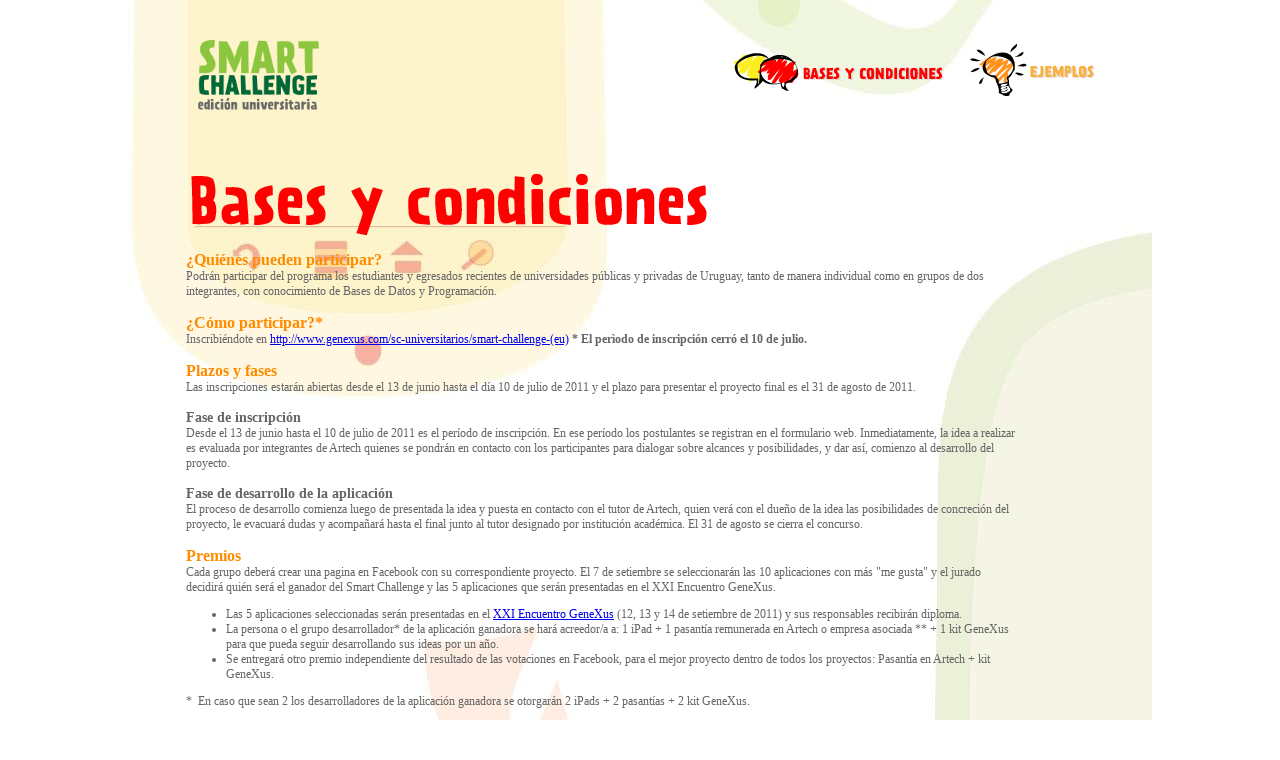

--- FILE ---
content_type: text/html; charset=utf-8
request_url: https://www.genexus.com/es/encuentros/encuentro2011/sc-universitarios/bases-y-condiciones
body_size: 29026
content:
<!DOCTYPE HTML PUBLIC "-//W3C//DTD HTML 4.01 Transitional//EN">
<html>
<head>
<meta name="fragment" content="!">
<meta name="Generator" content="GXportal (6.2.0.1)">
<meta name="keywords" content="">
<meta http-equiv="Page-Enter" content="BlendTrans(Duration=0.1)">
<meta http-equiv="Content-Type" content="text/html; charset=UTF-8">
<meta http-equiv="Content-Style-Type" content="text/css">
<meta http-equiv="Content-Script-Type" content="text/javascript">
<title>Smart Challenge :: Bases y condiciones</title>
<link rel="stylesheet" type="text/css" href="https://www.genexus.com/static/Resources/Spanish/PageStyle.css?19351190" >
<script type="text/javascript" src="https://www.genexus.com/static/gxp.js?2123555"></script>
<script type="text/javascript" src="https://www.genexus.com/static/gxgral.js?50870"></script>
<script type="text/javascript" src="https://www.genexus.com/static/HistoryManager/rsh/json2005.js"></script>
<script type="text/javascript" src="https://www.genexus.com/static/HistoryManager/rsh/rsh.js"></script>
<script type="text/javascript" src="https://www.genexus.com/static/HistoryManager/HistoryManagerCreate.js"></script>
<script type="text/javascript" src="https://www.genexus.com/static/HistoryManager/HistoryManager.js"></script>
<script type="text/javascript" src="https://www.genexus.com/static/CommandDispatcher/cmdDispatcher.js"></script>
<link rel="stylesheet" type="text/css" href="https://fonts.googleapis.com/css?family=Bree+Serif%7cOpen+Sans%3a400%7cSource+Sans+Pro%3a400i%2c700i%2c300%2c400%2c700%7cRaleway%3a100%2c300%2c400%2c600%2c700%2c900%7cMontserrat%3a400i%2c500i%2c700i%2c100%2c300%2c400%2c500%2c600%2c700%2c800%2c900%7cSource+Serif+Pro%3a100i%2c400i%2c700i%2c100%2c400%2c500%2c700%7cRubik%3a300i%2c400i%2c500i%2c300%2c400%2c500%7cRoboto"><style>@font-face {
font-family:bebasneue_regular;
src:url('https://www.genexus.com/media/fonts/bebasneue_regular_400.woff?timestamp=20171211185518') format('woff'),url('https://www.genexus.com/media/fonts/bebasneue_regular_400.ttf?timestamp=20171211185518') format('truetype'),url('https://www.genexus.com/media/fonts/bebasneue_regular_400.svg?timestamp=20171211185518') format('svg'),url('https://www.genexus.com/media/fonts/bebasneue_regular_400.eot?timestamp=20171211185518') format('embedded-opentype');
font-weight:400;
font-style:normal;
}
@font-face {
font-family:dinpro-light-webfont;
src:url('https://www.genexus.com/media/fonts/dinpro-light-webfont_400.woff?timestamp=20171211185518') format('woff'),url('https://www.genexus.com/media/fonts/dinpro-light-webfont_400.ttf?timestamp=20171211185518') format('truetype'),url('https://www.genexus.com/media/fonts/dinpro-light-webfont_400.svg?timestamp=20171211185518') format('svg'),url('https://www.genexus.com/media/fonts/dinpro-light-webfont_400.eot?timestamp=20171211185518') format('embedded-opentype');
font-weight:400;
font-style:normal;
}
@font-face {
font-family:Dinpro-regular-webfont;
src:url('https://www.genexus.com/media/fonts/dinpro-regular-webfont_400.woff?timestamp=20171211185518') format('woff'),url('https://www.genexus.com/media/fonts/dinpro-regular-webfont_400.ttf?timestamp=20171211185518') format('truetype'),url('https://www.genexus.com/media/fonts/dinpro-regular-webfont_400.svg?timestamp=20171211185518') format('svg'),url('https://www.genexus.com/media/fonts/dinpro-regular-webfont_400.eot?timestamp=20171211185518') format('embedded-opentype');
font-weight:400;
font-style:normal;
}
@font-face {
font-family:"Droid Serif";
src:url('https://www.genexus.com/media/fonts/droid-serif_400.woff?timestamp=20171211185519') format('woff'),url('https://www.genexus.com/media/fonts/droid-serif_400.ttf?timestamp=20171211185519') format('truetype'),url('https://www.genexus.com/media/fonts/droid-serif_400.svg?timestamp=20171211185519') format('svg'),url('https://www.genexus.com/media/fonts/droid-serif_400.eot?timestamp=20171211185519') format('embedded-opentype');
font-weight:400;
font-style:normal;
}
@font-face {
font-family:"Francois One";
src:url('https://www.genexus.com/media/fonts/francois-one_400.woff?timestamp=20171211185519') format('woff'),url('https://www.genexus.com/media/fonts/francois-one_400.ttf?timestamp=20171211185519') format('truetype'),url('https://www.genexus.com/media/fonts/francois-one_400.svg?timestamp=20171211185519') format('svg'),url('https://www.genexus.com/media/fonts/francois-one_400.eot?timestamp=20171211185519') format('embedded-opentype');
font-weight:400;
font-style:normal;
}
@font-face {
font-family:futura-icg-demi-webfont;
src:url('https://www.genexus.com/media/fonts/futura-icg-demi-webfont_400.woff?timestamp=20171211185519') format('woff'),url('https://www.genexus.com/media/fonts/futura-icg-demi-webfont_400.ttf?timestamp=20171211185519') format('truetype'),url('https://www.genexus.com/media/fonts/futura-icg-demi-webfont_400.svg?timestamp=20171211185519') format('svg'),url('https://www.genexus.com/media/fonts/futura-icg-demi-webfont_400.eot?timestamp=20171211185519') format('embedded-opentype');
font-weight:400;
font-style:normal;
}
@font-face {
font-family:FuturaStd-Book;
src:url('https://www.genexus.com/media/fonts/futurastd-book_400.woff?timestamp=20171211185519') format('woff'),url('https://www.genexus.com/media/fonts/futurastd-book_400.ttf?timestamp=20171211185519') format('truetype'),url('https://www.genexus.com/media/fonts/futurastd-book_400.svg?timestamp=20171211185519') format('svg'),url('https://www.genexus.com/media/fonts/futurastd-book_400.eot?timestamp=20171211185519') format('embedded-opentype');
font-weight:400;
font-style:normal;
}
@font-face {
font-family:Helvetica;
src:url('https://www.genexus.com/media/fonts/helvetica_400.ttf?timestamp=20171211185519') format('truetype');
font-weight:400;
font-style:normal;
}
@font-face {
font-family:Khmer;
src:url('https://www.genexus.com/media/fonts/khmer_400.woff?timestamp=20171211185520') format('woff'),url('https://www.genexus.com/media/fonts/khmer_400.svg?timestamp=20171211185520') format('svg'),url('https://www.genexus.com/media/fonts/khmer_400.eot?timestamp=20171211185520') format('embedded-opentype');
font-weight:400;
font-style:normal;
}
@font-face {
font-family:"Lao UI";
src:url('https://www.genexus.com/media/fonts/lao-ui_400.woff?timestamp=20171211185520') format('woff'),url('https://www.genexus.com/media/fonts/lao-ui_400.svg?timestamp=20171211185520') format('svg'),url('https://www.genexus.com/media/fonts/lao-ui_400.eot?timestamp=20171211185520') format('embedded-opentype');
font-weight:400;
font-style:normal;
}
@font-face {
font-family:"Myriad Bold Italic";
src:url('https://www.genexus.com/media/fonts/myriad-bold-italic_400.woff?timestamp=20171211185520') format('woff'),url('https://www.genexus.com/media/fonts/myriad-bold-italic_400.ttf?timestamp=20171211185520') format('truetype'),url('https://www.genexus.com/media/fonts/myriad-bold-italic_400.svg?timestamp=20171211185520') format('svg'),url('https://www.genexus.com/media/fonts/myriad-bold-italic_400.eot?timestamp=20171211185520') format('embedded-opentype');
font-weight:400;
font-style:normal;
}
@font-face {
font-family:"Myriad Italic";
src:url('https://www.genexus.com/media/fonts/myriad-italic_400.woff?timestamp=20171211185521') format('woff'),url('https://www.genexus.com/media/fonts/myriad-italic_400.ttf?timestamp=20171211185521') format('truetype'),url('https://www.genexus.com/media/fonts/myriad-italic_400.svg?timestamp=20171211185521') format('svg'),url('https://www.genexus.com/media/fonts/myriad-italic_400.eot?timestamp=20171211185521') format('embedded-opentype');
font-weight:400;
font-style:normal;
}
@font-face {
font-family:"Myriad Pro Bold";
src:url('https://www.genexus.com/media/fonts/myriad-pro-bold_400.woff?timestamp=20171211185521') format('woff'),url('https://www.genexus.com/media/fonts/myriad-pro-bold_400.ttf?timestamp=20171211185521') format('truetype'),url('https://www.genexus.com/media/fonts/myriad-pro-bold_400.svg?timestamp=20171211185521') format('svg'),url('https://www.genexus.com/media/fonts/myriad-pro-bold_400.eot?timestamp=20171211185521') format('embedded-opentype');
font-weight:400;
font-style:normal;
}
@font-face {
font-family:"Myriad Pro Light";
src:url('https://www.genexus.com/media/fonts/myriad-pro-light_400.woff?timestamp=20171211185521') format('woff'),url('https://www.genexus.com/media/fonts/myriad-pro-light_400.ttf?timestamp=20171211185521') format('truetype'),url('https://www.genexus.com/media/fonts/myriad-pro-light_400.svg?timestamp=20171211185521') format('svg'),url('https://www.genexus.com/media/fonts/myriad-pro-light_400.eot?timestamp=20171211185521') format('embedded-opentype');
font-weight:400;
font-style:normal;
}
@font-face {
font-family:"Myriad Pro Regular";
src:url('https://www.genexus.com/media/fonts/myriad-pro-regular_400.woff?timestamp=20171211185521') format('woff'),url('https://www.genexus.com/media/fonts/myriad-pro-regular_400.ttf?timestamp=20171211185521') format('truetype'),url('https://www.genexus.com/media/fonts/myriad-pro-regular_400.svg?timestamp=20171211185521') format('svg'),url('https://www.genexus.com/media/fonts/myriad-pro-regular_400.eot?timestamp=20171211185521') format('embedded-opentype');
font-weight:400;
font-style:normal;
}
@font-face {
font-family:"Open Sans Bold";
src:url('https://www.genexus.com/media/fonts/open-sans-bold_400.woff?timestamp=20171211185522') format('woff'),url('https://www.genexus.com/media/fonts/open-sans-bold_400.ttf?timestamp=20171211185522') format('truetype'),url('https://www.genexus.com/media/fonts/open-sans-bold_400.svg?timestamp=20171211185522') format('svg'),url('https://www.genexus.com/media/fonts/open-sans-bold_400.eot?timestamp=20171211185522') format('embedded-opentype');
font-weight:400;
font-style:normal;
}
@font-face {
font-family:"Prater Sans Bold";
src:url('https://www.genexus.com/media/fonts/prater-sans-bold_400.woff?timestamp=20171211185522') format('woff'),url('https://www.genexus.com/media/fonts/prater-sans-bold_400.ttf?timestamp=20171211185522') format('truetype'),url('https://www.genexus.com/media/fonts/prater-sans-bold_400.svg?timestamp=20171211185522') format('svg'),url('https://www.genexus.com/media/fonts/prater-sans-bold_400.eot?timestamp=20171211185522') format('embedded-opentype');
font-weight:400;
font-style:normal;
}
@font-face {
font-family:"Proxima bold";
src:url('https://www.genexus.com/media/fonts/proxima-bold_400.woff?timestamp=20171211185522') format('woff'),url('https://www.genexus.com/media/fonts/proxima-bold_400.ttf?timestamp=20171211185522') format('truetype'),url('https://www.genexus.com/media/fonts/proxima-bold_400.svg?timestamp=20171211185522') format('svg'),url('https://www.genexus.com/media/fonts/proxima-bold_400.eot?timestamp=20171211185522') format('embedded-opentype');
font-weight:400;
font-style:normal;
}
@font-face {
font-family:"Proxima nova Regular";
src:url('https://www.genexus.com/media/fonts/proxima-nova-regular_400.woff?timestamp=20171211185522') format('woff'),url('https://www.genexus.com/media/fonts/proxima-nova-regular_400.ttf?timestamp=20171211185522') format('truetype'),url('https://www.genexus.com/media/fonts/proxima-nova-regular_400.svg?timestamp=20171211185522') format('svg'),url('https://www.genexus.com/media/fonts/proxima-nova-regular_400.eot?timestamp=20171211185522') format('embedded-opentype');
font-weight:400;
font-style:normal;
}
@font-face {
font-family:"Proxima nova semibold";
src:url('https://www.genexus.com/media/fonts/proxima-nova-semibold_400.woff?timestamp=20171211185523') format('woff'),url('https://www.genexus.com/media/fonts/proxima-nova-semibold_400.ttf?timestamp=20171211185523') format('truetype'),url('https://www.genexus.com/media/fonts/proxima-nova-semibold_400.svg?timestamp=20171211185523') format('svg'),url('https://www.genexus.com/media/fonts/proxima-nova-semibold_400.eot?timestamp=20171211185523') format('embedded-opentype');
font-weight:400;
font-style:normal;
}
@font-face {
font-family:Quicksand;
src:url('https://www.genexus.com/media/fonts/quicksand_400.woff?timestamp=20171211185523') format('woff'),url('https://www.genexus.com/media/fonts/quicksand_400.ttf?timestamp=20171211185523') format('truetype'),url('https://www.genexus.com/media/fonts/quicksand_400.svg?timestamp=20171211185523') format('svg'),url('https://www.genexus.com/media/fonts/quicksand_400.eot?timestamp=20171211185523') format('embedded-opentype');
font-weight:400;
font-style:normal;
}
@font-face {
font-family:"Sagoe UI";
src:url('https://www.genexus.com/media/fonts/sagoe-ui_400.woff?timestamp=20171211185524') format('woff'),url('https://www.genexus.com/media/fonts/sagoe-ui_400.ttf?timestamp=20171211185524') format('truetype'),url('https://www.genexus.com/media/fonts/sagoe-ui_400.svg?timestamp=20171211185524') format('svg'),url('https://www.genexus.com/media/fonts/sagoe-ui_400.eot?timestamp=20171211185524') format('embedded-opentype');
font-weight:400;
font-style:normal;
}
@font-face {
font-family:"Sagoe UI Bold";
src:url('https://www.genexus.com/media/fonts/sagoe-ui-bold_400.woff?timestamp=20171211185524') format('woff'),url('https://www.genexus.com/media/fonts/sagoe-ui-bold_400.ttf?timestamp=20171211185524') format('truetype'),url('https://www.genexus.com/media/fonts/sagoe-ui-bold_400.svg?timestamp=20171211185524') format('svg'),url('https://www.genexus.com/media/fonts/sagoe-ui-bold_400.eot?timestamp=20171211185524') format('embedded-opentype');
font-weight:400;
font-style:normal;
}
@font-face {
font-family:"Sagoe UI Italic";
src:url('https://www.genexus.com/media/fonts/sagoe-ui-italic_400.woff?timestamp=20171211185525') format('woff'),url('https://www.genexus.com/media/fonts/sagoe-ui-italic_400.ttf?timestamp=20171211185525') format('truetype'),url('https://www.genexus.com/media/fonts/sagoe-ui-italic_400.svg?timestamp=20171211185525') format('svg'),url('https://www.genexus.com/media/fonts/sagoe-ui-italic_400.eot?timestamp=20171211185525') format('embedded-opentype');
font-weight:400;
font-style:normal;
}
@font-face {
font-family:"Sagoe UI Italic Bold";
src:url('https://www.genexus.com/media/fonts/sagoe-ui-italic-bold_400.woff?timestamp=20171211185525') format('woff'),url('https://www.genexus.com/media/fonts/sagoe-ui-italic-bold_400.ttf?timestamp=20171211185525') format('truetype'),url('https://www.genexus.com/media/fonts/sagoe-ui-italic-bold_400.svg?timestamp=20171211185525') format('svg'),url('https://www.genexus.com/media/fonts/sagoe-ui-italic-bold_400.eot?timestamp=20171211185525') format('embedded-opentype');
font-weight:400;
font-style:normal;
}
@font-face {
font-family:"Sagoe UI Light";
src:url('https://www.genexus.com/media/fonts/sagoe-ui-light_400.woff?timestamp=20171211185526') format('woff'),url('https://www.genexus.com/media/fonts/sagoe-ui-light_400.ttf?timestamp=20171211185526') format('truetype'),url('https://www.genexus.com/media/fonts/sagoe-ui-light_400.svg?timestamp=20171211185526') format('svg'),url('https://www.genexus.com/media/fonts/sagoe-ui-light_400.eot?timestamp=20171211185526') format('embedded-opentype');
font-weight:400;
font-style:normal;
}
@font-face {
font-family:"Sagoe UI SemiBold";
src:url('https://www.genexus.com/media/fonts/sagoe-ui-semibold_400.woff?timestamp=20171211185526') format('woff'),url('https://www.genexus.com/media/fonts/sagoe-ui-semibold_400.ttf?timestamp=20171211185526') format('truetype'),url('https://www.genexus.com/media/fonts/sagoe-ui-semibold_400.svg?timestamp=20171211185526') format('svg'),url('https://www.genexus.com/media/fonts/sagoe-ui-semibold_400.eot?timestamp=20171211185526') format('embedded-opentype');
font-weight:400;
font-style:normal;
}
@font-face {
font-family:sourcesanspro-bold;
src:url('https://www.genexus.com/media/fonts/sourcesanspro-bold_400.woff?timestamp=20171211185526') format('woff'),url('https://www.genexus.com/media/fonts/sourcesanspro-bold_400.ttf?timestamp=20171211185526') format('truetype'),url('https://www.genexus.com/media/fonts/sourcesanspro-bold_400.svg?timestamp=20171211185526') format('svg'),url('https://www.genexus.com/media/fonts/sourcesanspro-bold_400.eot?timestamp=20171211185526') format('embedded-opentype');
font-weight:400;
font-style:normal;
}
@font-face {
font-family:sourcesanspro-bold-webfont;
src:url('https://www.genexus.com/media/fonts/sourcesanspro-bold-webfont_400.woff?timestamp=20171211185527') format('woff'),url('https://www.genexus.com/media/fonts/sourcesanspro-bold-webfont_400.ttf?timestamp=20171211185527') format('truetype'),url('https://www.genexus.com/media/fonts/sourcesanspro-bold-webfont_400.svg?timestamp=20171211185527') format('svg'),url('https://www.genexus.com/media/fonts/sourcesanspro-bold-webfont_400.eot?timestamp=20171211185527') format('embedded-opentype');
font-weight:400;
font-style:normal;
}
@font-face {
font-family:SourceSansPro-Light;
src:url('https://www.genexus.com/media/fonts/sourcesanspro-light_400.woff?timestamp=20171211185527') format('woff'),url('https://www.genexus.com/media/fonts/sourcesanspro-light_400.ttf?timestamp=20171211185527') format('truetype'),url('https://www.genexus.com/media/fonts/sourcesanspro-light_400.svg?timestamp=20171211185527') format('svg'),url('https://www.genexus.com/media/fonts/sourcesanspro-light_400.eot?timestamp=20171211185527') format('embedded-opentype');
font-weight:400;
font-style:normal;
}
@font-face {
font-family:SourceSansPro-Regular;
src:url('https://www.genexus.com/media/fonts/sourcesanspro-regular_400.woff?timestamp=20171211185527') format('woff'),url('https://www.genexus.com/media/fonts/sourcesanspro-regular_400.ttf?timestamp=20171211185527') format('truetype'),url('https://www.genexus.com/media/fonts/sourcesanspro-regular_400.svg?timestamp=20171211185527') format('svg'),url('https://www.genexus.com/media/fonts/sourcesanspro-regular_400.eot?timestamp=20171211185527') format('embedded-opentype');
font-weight:400;
font-style:normal;
}
@font-face {
font-family:sourcesanspro-semibold-webfont;
src:url('https://www.genexus.com/media/fonts/sourcesanspro-semibold-webfont_400.woff?timestamp=20171211185528') format('woff'),url('https://www.genexus.com/media/fonts/sourcesanspro-semibold-webfont_400.ttf?timestamp=20171211185528') format('truetype'),url('https://www.genexus.com/media/fonts/sourcesanspro-semibold-webfont_400.svg?timestamp=20171211185528') format('svg'),url('https://www.genexus.com/media/fonts/sourcesanspro-semibold-webfont_400.eot?timestamp=20171211185528') format('embedded-opentype');
font-weight:400;
font-style:normal;
}
@font-face {
font-family:Ubuntu;
src:url('https://www.genexus.com/media/fonts/ubuntu_400.woff?timestamp=20171211185528') format('woff'),url('https://www.genexus.com/media/fonts/ubuntu_400.ttf?timestamp=20171211185528') format('truetype'),url('https://www.genexus.com/media/fonts/ubuntu_400.svg?timestamp=20171211185528') format('svg'),url('https://www.genexus.com/media/fonts/ubuntu_400.eot?timestamp=20171211185528') format('embedded-opentype');
font-weight:400;
font-style:normal;
}
@font-face {
font-family:Graphik;
src:url('https://www.genexus.com/media/fonts/graphik_300.woff?timestamp=20220728180405') format('woff');
font-weight:300;
font-style:normal;
}
@font-face {
font-family:Graphik;
src:url('https://www.genexus.com/media/fonts/graphik_400.woff?timestamp=20220728180405') format('woff');
font-weight:400;
font-style:normal;
}
@font-face {
font-family:Graphik;
src:url('https://www.genexus.com/media/fonts/graphik_600.woff2?timestamp=20220728180405') format('woff2'),url('https://www.genexus.com/media/fonts/graphik_600.woff?timestamp=20220728180405') format('woff'),url('https://www.genexus.com/media/fonts/graphik_600.eot?timestamp=20220728180405') format('embedded-opentype');
font-weight:600;
font-style:normal;
}
@font-face {
font-family:RobotoMono;
src:url('https://www.genexus.com/media/fonts/robotomono_100i.ttf?timestamp=20190731040332') format('truetype');
font-weight:100;
font-style:italic;
}
@font-face {
font-family:RobotoMono;
src:url('https://www.genexus.com/media/fonts/robotomono_300i.ttf?timestamp=20190731040332') format('truetype');
font-weight:300;
font-style:italic;
}
@font-face {
font-family:RobotoMono;
src:url('https://www.genexus.com/media/fonts/robotomono_400i.ttf?timestamp=20190731040332') format('truetype');
font-weight:400;
font-style:italic;
}
@font-face {
font-family:RobotoMono;
src:url('https://www.genexus.com/media/fonts/robotomono_500i.ttf?timestamp=20190731040332') format('truetype');
font-weight:500;
font-style:italic;
}
@font-face {
font-family:RobotoMono;
src:url('https://www.genexus.com/media/fonts/robotomono_700i.ttf?timestamp=20190731040332') format('truetype');
font-weight:700;
font-style:italic;
}
@font-face {
font-family:RobotoMono;
src:url('https://www.genexus.com/media/fonts/robotomono_100.ttf?timestamp=20190731040332') format('truetype');
font-weight:100;
font-style:normal;
}
@font-face {
font-family:RobotoMono;
src:url('https://www.genexus.com/media/fonts/robotomono_300.ttf?timestamp=20190731040332') format('truetype');
font-weight:300;
font-style:normal;
}
@font-face {
font-family:RobotoMono;
src:url('https://www.genexus.com/media/fonts/robotomono_400.ttf?timestamp=20190731040332') format('truetype');
font-weight:400;
font-style:normal;
}
@font-face {
font-family:RobotoMono;
src:url('https://www.genexus.com/media/fonts/robotomono_500.ttf?timestamp=20190731040332') format('truetype');
font-weight:500;
font-style:normal;
}
@font-face {
font-family:RobotoMono;
src:url('https://www.genexus.com/media/fonts/robotomono_700.ttf?timestamp=20190731040332') format('truetype');
font-weight:700;
font-style:normal;
}
</style><style type="text/css"> body{background-color:#FFFFFF !important;}</style><link rel="shortcut icon" href="https://www.genexus.com/media/images/fav_icon_gx2014.png"><link rel="canonical" href="https://www.genexus.com/es/encuentros/encuentro2011/sc-universitarios/bases-y-condiciones"><meta property='og:title' content='Smart Challenge :: Bases y condiciones'></head>
<body class="gxp-page"  style="-moz-opacity:0;opacity:0;" onkeyup="gx.evt.onkeyup(event)" onkeypress="gx.evt.onkeypress(event,false,false)" onkeydown="gx.evt.onkeypress(null,false,false)">
<form id="MAINFORM" onsubmit="try{return gx.csv.validForm()}catch(e){return true;}" name="MAINFORM" method="post" action="pagebuilderhtml4.aspx" class="gxp-page">
<div><span class=" gx_ev"  id="gxErrorViewer"></span></div><div id="PageDiv" class="gxp-page" align=center><div id="gxHTMLWrpW0003"><div><span class=" gx_ev"  id="W0003gxErrorViewer"></span></div><style type="text/css" media="screen" >.gxp-page A{ } .gxp-page A:hover { } .gxp-page A:visited { } .gxp-page A:active { } .gxp-page A.gxplink { }  .NoUnderline { text-decoration: none }  </style> <input type="hidden" id="GXpChannelName" value="SC universitarios"><input type="hidden" id="isFriendlyUrlEnabled" value="1"></div><div id="gxHTMLWrpW0004" style="display:none;"></div><div id="gxHTMLWrpW0006" style="display:none;"></div><div id="gxHTMLWrpW0008"><div><span class=" gx_ev"  id="W0008gxErrorViewer"></span></div><table id="TR3" class="gxp-region-ct" border="0" cellpadding="0" cellspacing="0" style="padding: 0px;background: url(https://www.genexus.com/media/images/bk_3.jpg) repeat;width:1024px;"><tr><td  align="center" valign="Top" width="1024"><div id="W0008gxHTMLWrpW000900010001"><div><span class=" gx_ev"  id="W0008W000900010001gxErrorViewer"></span></div><table border="0" cellpadding="0" cellspacing="0" style="width:100%;padding: 40px 70px 0px 70px;"><tr><td><table id="TS234_11" class="gxp-sector-ct" cellpadding="0" cellspacing="0" style="width:100%;" border="0"><tr><td align="Left" style="padding: 0px;"><div id="W0008W000900010001gxHTMLWrpW0003"><div><span class=" gx_ev"  id="W0008W000900010001W0003gxErrorViewer"></span></div><p style="margin-top: 0; margin-bottom: 0"><a href="https://www.genexus.com/es/encuentros/encuentro2011/sc-universitarios"><img src="https://www.genexus.com/media/images/img_concurso-13.png" border="0" alt="" height="70"></a></p></div></td></tr></table></td></tr></table><div class="gx_usercontrol" id="W0008W000900010001COMMANDDISPATCHERContainer"></div></div><script type="text/javascript" src="https://www.genexus.com/static/sector.js?1953474"></script>
<script type="text/javascript" src="https://www.genexus.com/static/hgxpc004.js?19525430"></script>
<div id="W0008gxHTMLWrpW001000010001" style="display:none;"></div><div id="W0008gxHTMLWrpW000900020001"><div><span class=" gx_ev"  id="W0008W000900020001gxErrorViewer"></span></div><table border="0" cellpadding="0" cellspacing="0" style="width:100%;padding: 40px 50px 0px 0px;"><tr><td><table id="TS234_10" class="gxp-sector-ct" cellpadding="0" cellspacing="0" style="width:100%;height:30px;" border="0"><tr><td align="Right" valign="Middle" style="padding: 0px;"><div id="W0008W000900020001gxHTMLWrpW0003"><div><span class=" gx_ev"  id="W0008W000900020001W0003gxErrorViewer"></span></div><script type="text/javascript" src="https://www.genexus.com/static/js/prototype.js"></script><script type="text/javascript" src="https://www.genexus.com/static/js/prototype.improvements.js"></script><style type="text/css">.gxp-page .AS234_10,.gxp-page .AS234_10:visited,.gxp-page .AS234_10Sel,.gxp-page .AS234_10:hover,.gxp-page .AS234_10Sel:hover{ font-family:Verdana; font-size:9pt; font-weight:normal; font-style:normal; text-decoration:none;}.gxp-page .AS234_10[onclick],.gxp-page .AS234_10Sel[onclick]{cursor:pointer;}.TDS234_10,.TDS234_10Sel,.TDS234_10Ove{ height:0;}.TDS234_10Sep{padding: 0px 0px 0px 0px; font-family:Verdana; font-size:9pt; font-weight:normal; font-style:normal; text-decoration:none; width:11;}</style><table id="TMNU234_10" border="0" cellpadding="3" cellspacing="0"><tr><td id="TD234_101000074001" data-type="option" class="TDS234_10Sel"><a id="A234_101000074001" href="https://www.genexus.com/es/encuentros/encuentro2011/sc-universitarios/bases-y-condiciones" onClick="GXPMnuOptClk('234_101000074001',0,'N','A')"><img src="https://www.genexus.com/media/images/scmenu-21_es.png" border="0" alt="Smart Challenge :: Bases y condiciones"></a></td><td class="TDS234_10Sep" data-type="separator"><div class="TDS234_10Sep" style="white-space:nowrap;"></div></td><td id="TD234_101000074003" data-type="option" class="TDS234_10"><a id="A234_101000074003" href="https://www.genexus.com/es/encuentros/encuentro2011/sc-universitarios/smart-challenge-ejemplos" onClick="GXPMnuOptClk('234_101000074003',0,'N','A')"><img src="https://www.genexus.com/media/images/scmenu-22_es.png" border="0" alt="Smart Challenge :: Ejemplos"></a></td></tr></table></div></td></tr></table></td></tr></table><div class="gx_usercontrol" id="W0008W000900020001COMMANDDISPATCHERContainer"></div></div><script type="text/javascript" src="https://www.genexus.com/static/hgxpc005.js?19462831"></script>
<div id="W0008gxHTMLWrpW001000020001" style="display:none;"></div><input type="hidden" name="W0008SfsectorContainerDataV_0001" value='[["","","",""],["","","",""]]'><div id="W0008gxHTMLWrpW000900010002"><div><span class=" gx_ev"  id="W0008W000900010002gxErrorViewer"></span></div><table border="0" cellpadding="0" cellspacing="0" style="width:900px;padding: 60px 0px 0px 0px;"><tr><td><table cellpadding="0" cellspacing="0" class="gxp-sector-title" style="margin-bottom: 10px;" width="100%" border="0" ><tr><td align="Left"><table border="0" cellpadding="0" cellspacing="0"><tr><td width="60"></td><td><h2><img src="https://www.genexus.com/media/images/tit_bases_es.png" border="0" alt="Contenido (7)"></h2></td></tr></table></td></tr></table><table id="TS234_7" class="gxp-sector-ct" cellpadding="0" cellspacing="0" style="width:100%;" border="0"><tr><td align="Center" style="padding: 0px;"><div id="W0008W000900010002gxHTMLWrpW0003"><script type="text/javascript" src="https://www.genexus.com/static/JSCommands/JSCommandsRender.js"></script>
<div><span class=" gx_ev"  id="W0008W000900010002W0003gxErrorViewer"></span></div><style type="text/css">.ContentOver_234_7 {background-color:none;background-image:none;}.ContentSelectedOver_234_7 {background-color:none;background-image:none;}.AbstractStyle234_7{font-family:SourceSansPro-Regular;font-size:9pt;font-weight:normal;font-style:normal;text-decoration:none;line-height:normal;}.BodyStyle234_7{font-family:Verdana;font-size:9pt;color:#666666;font-weight:normal;font-style:normal;text-decoration:none;line-height:normal;}</style><table id="hgxpc007_234_7" cellpadding="0" cellspacing="0" width="100%"><tr><td width="50" height="1"></td><td ><div id="W0008W000900010002W0003gxHTMLWrpW00440001"></div><div id="W0008W000900010002W0003gxHTMLWrpW00470001"></div><div id="W0008W000900010002W0003gxHTMLWrpW00510001"></div><div id="W0008W000900010002W0003SfcontentContainerDiv" ></div><input type="hidden" name="W0008W000900010002W0003SfcontentContainerDataV" value='[["","","","&lt;div id=\"234_7_bases-y-condiciones-concurso-smart-challenge-edicion-universitaria\" style=\"padding:0px 0px 0px 0px;\" onclick=\"\" onmouseover=\"GXPContentOver(this,&amp;#39;234_7&amp;#39;)\" onmouseout=\"GXPContentOut(this,&amp;#39;234_7&amp;#39;)\" \&gt;","","","","","","","","","","","","","","","","","","","","","","","","&lt;table style=\"height:0;\" cellpadding=\"0\" cellspacing=\"0\" width=\"100%\" border=\"0\"\&gt;&lt;tr\&gt;&lt;td valign=\"Top\" \&gt;&lt;div class=\"BodyStyle234_7\"\&gt;&lt;span style=\"font-family: trebuchet ms;\"\&gt;&lt;span style=\"color: rgb(255, 140, 0);\"\&gt;&lt;span style=\"font-size: 16px;\"\&gt;&lt;strong\&gt;&amp;iquest;Qui&amp;eacute;nes pueden participar?&lt;/strong\&gt;&lt;/span\&gt;&lt;/span\&gt;&lt;/span\&gt;&lt;br /\&gt;\n&lt;span style=\"font-family: trebuchet ms;\"\&gt;Podr&amp;aacute;n participar del programa los estudiantes y egresados recientes de universidades p&amp;uacute;blicas y privadas de Uruguay, tanto de manera individual como en grupos de dos integrantes, con conocimiento de Bases de Datos y Programaci&amp;oacute;n.&lt;/span\&gt;&lt;br /\&gt;\n&lt;br /\&gt;\n&lt;span style=\"font-family: trebuchet ms;\"\&gt;&lt;span style=\"color: rgb(255, 140, 0);\"\&gt;&lt;span style=\"font-size: 16px;\"\&gt;&lt;strong\&gt;&amp;iquest;C&amp;oacute;mo participar?*&amp;nbsp;&lt;/strong\&gt;&lt;/span\&gt;&lt;/span\&gt;&lt;br /\&gt;\nInscribi&amp;eacute;ndote en &lt;/span\&gt;&lt;span style=\"font-family: trebuchet ms;\"\&gt;&lt;a href=\"http://www.genexus.com/sc-universitarios/smart-challenge-(eu)\"\&gt;http://www.genexus.com/sc-universitarios/smart-challenge-(eu)&lt;/a\&gt;&amp;nbsp;&lt;strong\&gt;* El per&amp;igrave;odo de inscripci&amp;oacute;n cerr&amp;oacute; el 10 de julio.&lt;/strong\&gt;&lt;/span\&gt;&lt;br /\&gt;\n&lt;br /\&gt;\n&lt;span style=\"font-family: trebuchet ms;\"\&gt;&lt;span style=\"font-size: 16px;\"\&gt;&lt;span style=\"color: rgb(255, 140, 0);\"\&gt;&lt;strong\&gt;Plazos y fases&lt;/strong\&gt;&lt;/span\&gt;&lt;/span\&gt;&lt;br /\&gt;\nLas inscripciones estar&amp;aacute;n abiertas desde el 13 de junio hasta el d&amp;iacute;a 10 de julio de 2011 y el plazo para presentar el proyecto final es el 31 de agosto de 2011.&lt;br /\&gt;\n&lt;br /\&gt;\n&lt;span style=\"font-size: 14px;\"\&gt;&lt;strong\&gt;Fase de inscripci&amp;oacute;n&lt;/strong\&gt;&lt;/span\&gt;&lt;br /\&gt;\nDesde el 13 de junio hasta el 10 de julio de 2011 es el per&amp;iacute;odo de inscripci&amp;oacute;n. En ese per&amp;iacute;odo los postulantes se registran en el formulario web. Inmediatamente, la idea a realizar es evaluada por integrantes de Artech quienes se pondr&amp;aacute;n en contacto con los participantes para dialogar sobre alcances y posibilidades, y dar as&amp;iacute;, comienzo al desarrollo del proyecto.&amp;nbsp;&lt;br /\&gt;\n&lt;br /\&gt;\n&lt;span style=\"font-size: 14px;\"\&gt;&lt;strong\&gt;Fase de desarrollo de la aplicaci&amp;oacute;n&lt;/strong\&gt;&lt;/span\&gt;&lt;br /\&gt;\nEl proceso de desarrollo comienza luego de presentada la idea y puesta en contacto con el tutor de Artech, quien ver&amp;aacute; con el due&amp;ntilde;o de la idea las posibilidades de concreci&amp;oacute;n del proyecto, le evacuar&amp;aacute; dudas y acompa&amp;ntilde;ar&amp;aacute; hasta el final junto al tutor designado por instituci&amp;oacute;n acad&amp;eacute;mica. El 31 de agosto se cierra el concurso.&lt;br /\&gt;\n&lt;br /\&gt;\n&lt;span style=\"font-size: 16px;\"\&gt;&lt;span style=\"color: rgb(255, 140, 0);\"\&gt;&lt;strong\&gt;Premios&lt;/strong\&gt;&lt;/span\&gt;&lt;/span\&gt;&lt;/span\&gt;&lt;br /\&gt;\n&lt;span style=\"font-family: trebuchet ms;\"\&gt;Cada grupo deber&amp;aacute; crear una pagina en Facebook con su correspondiente proyecto. El 7 de setiembre se seleccionar&amp;aacute;n las&amp;nbsp;10 aplicaciones con m&amp;aacute;s &amp;quot;me gusta&amp;quot; y el jurado decidir&amp;aacute; qui&amp;eacute;n ser&amp;aacute; el ganador del Smart Challenge y&amp;nbsp;las 5 aplicaciones que ser&amp;aacute;n presentadas en el XXI Encuentro GeneXus.&lt;/span\&gt;\n&lt;ul\&gt;\n\t&lt;li\&gt;\n\t\t&lt;span style=\"font-family: trebuchet ms;\"\&gt;Las 5 aplicaciones seleccionadas ser&amp;aacute;n presentadas en el &lt;a href=\"http://www.genexus.com/encuentro2011\"\&gt;XXI Encuentro GeneXus&lt;/a\&gt; (12, 13 y 14 de setiembre de 2011) y sus responsables recibir&amp;aacute;n diploma.&lt;/span\&gt;&lt;/li\&gt;\n\t&lt;li\&gt;\n\t\t&lt;span style=\"font-family: trebuchet ms;\"\&gt;La persona o el grupo desarrollador* de la aplicaci&amp;oacute;n ganadora se har&amp;aacute; acreedor/a a: 1 iPad + 1 pasant&amp;iacute;a remunerada en Artech o empresa asociada ** + 1 kit GeneXus para que pueda seguir desarrollando sus ideas por un a&amp;ntilde;o.&lt;/span\&gt;&lt;/li\&gt;\n\t&lt;li\&gt;\n\t\t&lt;span style=\"font-family: trebuchet ms;\"\&gt;Se entregar&amp;aacute; otro premio independiente del resultado de las votaciones en Facebook, &lt;/span\&gt;&lt;span style=\"font-family: trebuchet ms;\"\&gt;para el mejor proyecto dentro de todos los proyectos&lt;/span\&gt;&lt;span style=\"font-family: trebuchet ms;\"\&gt;: Pasant&amp;iacute;a en Artech + kit GeneXus&lt;/span\&gt;.&lt;/li\&gt;\n&lt;/ul\&gt;\n&lt;span style=\"font-family: trebuchet ms;\"\&gt;*&amp;nbsp; En caso que sean 2 los desarrolladores de la aplicaci&amp;oacute;n ganadora se otorgar&amp;aacute;n 2 iPads + 2 pasant&amp;iacute;as + 2 kit GeneXus.&lt;br /\&gt;\n&lt;br /\&gt;\n** Estudiantes interesados en participar del concurso que ya trabajen con clientes de Artech deber&amp;aacute;n participar del &lt;/span\&gt;&lt;a href=\"pageredirect.aspx?0,50\"\&gt;Smart Challenge versi&amp;oacute;n Community.&lt;/a\&gt;&lt;br /\&gt;\n&lt;br /\&gt;\n&lt;span style=\"font-family: trebuchet ms;\"\&gt;&lt;span style=\"color: rgb(255, 140, 0);\"\&gt;&lt;span style=\"font-size: 16px;\"\&gt;&lt;strong\&gt;Requisitos y condiciones&lt;/strong\&gt;&lt;/span\&gt;&lt;/span\&gt;&lt;br /\&gt;\nLa app deber&amp;aacute; estar hosteada en apps.genexus.com a la fecha de vencimiento del plazo.&lt;br /\&gt;\nPermitir la utilizaci&amp;oacute;n del caso por parte del organizador para difundirlo en eventos, publicaciones online e impresos.&lt;br /\&gt;\n&lt;br /\&gt;\nArtech se reserva el derecho de admisi&amp;oacute;n de participaci&amp;oacute;n as&amp;iacute; como cambiar la fecha o premios de este concurso; inclusive la cancelaci&amp;oacute;n del mismo.&lt;br /\&gt;\n&lt;br /\&gt;\nArtech se reserva el derecho de cambiar las reglas de la competencia cuando as&amp;iacute; lo crea necesario sin el previo consentimiento o aviso a los participantes.&lt;br /\&gt;\n&lt;br /\&gt;\nRespecto a los datos personales recabados para este concurso rigen los mismos t&amp;eacute;rminos de uso y condiciones de privacidad que Artech declara en www.genexus.com.&lt;br /\&gt;\n&lt;br /\&gt;\nArtech declara que Facebook no patrocina, avala ni administra de modo alguno este concurso, ni est&amp;aacute; vinculado a &amp;eacute;l. El uso de Facebook en este concurso persigue &amp;uacute;nicamente contar con un mecanismo transparente de votaci&amp;oacute;n.&lt;br /\&gt;\n&lt;br /\&gt;\nAl inscribirse, las personas que participan de este concurso declaran aceptar con pleno consentimiento las bases y condiciones aqu&amp;iacute; establecidas.&lt;/span\&gt;&lt;/div\&gt;&lt;/td\&gt;&lt;/tr\&gt;&lt;/table\&gt;","","","","","","","","","","","","","","","","","","","","","","","","","","&lt;/div\&gt;"]]'></td></tr><tr><td height="50"></td><td height="50"></td></tr></table>
<div class="gx_usercontrol" id="W0008W000900010002W0003JSCOMMANDSContainer"></div><table id="W0008W000900010002W0003TBLPAGING" cellpadding="0" cellspacing="2" style="display:none;" ><tbody><tr><td style="width:10px"><a href="javascript:gx.evt.execEvt('W0008W000900010002W0003ETBGOFIRST.CLICK.',this);"></a></td><td style="text-align:-khtml-right;width:15px"><a href="javascript:gx.evt.execEvt('W0008W000900010002W0003ETBGOPREVIOUS.CLICK.',this);"></a></td><td><div id="W0008W000900010002W0003SfpagesContainerDiv"  style="display:none;"></div><input type="hidden" name="W0008W000900010002W0003SfpagesContainerDataV" value='[]'></td><td style="text-align:-khtml-left;width:15px"><a href="javascript:gx.evt.execEvt('W0008W000900010002W0003ETBGONEXT.CLICK.',this);"></a></td><td style="text-align:-khtml-right;width:10px"><a href="javascript:gx.evt.execEvt('W0008W000900010002W0003ETBGOLAST.CLICK.',this);"></a></td></tr></tbody></table><input type="text" id="W0008W000900010002W0003vPAGECURRENT" name="W0008W000900010002W0003vPAGECURRENT" value="0" size="5" maxlength="5" class="Attribute"  style=";height: 1row;;display:none;text-align:right"   onfocus="gx.evt.onfocus(this, 82,'W0008W000900010002W0003',false,'0002',0)" onchange="gx.evt.onchange(this)"  onblur="gx.num.valid_integer( this,gx.thousandSeparator);;gx.evt.onblur(82);"><input type="text" id="W0008W000900010002W0003vPAGECOUNTS" name="W0008W000900010002W0003vPAGECOUNTS" value="0" size="6" maxlength="6" class="Attribute"  style=";height: 1row;;display:none;text-align:right"   onfocus="gx.evt.onfocus(this, 83,'W0008W000900010002W0003',false,'0002',0)" onchange="gx.evt.onchange(this)"  onblur="gx.num.valid_integer( this,gx.thousandSeparator);;gx.evt.onblur(83);"></div></td></tr></table></td></tr></table><div class="gx_usercontrol" id="W0008W000900010002COMMANDDISPATCHERContainer"></div></div><script type="text/javascript" src="https://www.genexus.com/static/hgxpc007.js?18512916"></script>
<div id="W0008gxHTMLWrpW001000010002" style="display:none;"></div><input type="hidden" name="W0008SfsectorContainerDataV_0002" value='[["","","",""]]'><div id="W0008SfsectorverContainerDiv" ></div><input type="hidden" name="W0008SfsectorverContainerDataV" value='[["","","",""],["","","",""]]'></td></tr></table></div><div id="gxHTMLWrpW0010" style="display:none;"></div><div id="gxHTMLWrpW0012" style="display:none;"></div><table width="100%" id="TR610" border="0" cellpadding="0" cellspacing="0"><tr><td align="left" valign="top" width="150"><div id="gxHTMLWrpW0015"><div><span class=" gx_ev"  id="W0015gxErrorViewer"></span></div><table id="TR6" class="gxp-region-ct" border="0" cellpadding="0" cellspacing="0" style="padding: 0px;background: repeat;"><tr><td  valign="Top" width="150"><img border="0" src="https://www.genexus.com/static/Resources/TransparentPixel.gif" width="1" height="1" alt=""><input type="hidden" name="W0015SfsectorContainerDataV_0001" value='[]'><div id="W0015SfsectorverContainerDiv"  style="display:none;"></div><input type="hidden" name="W0015SfsectorverContainerDataV" value='[["","","",""]]'></td></tr></table></div></td><td style="display:none;"><div id="gxHTMLWrpW0017" style="display:none;"></div></td><td align="left" valign="top"><div id="gxHTMLWrpW0019"><div><span class=" gx_ev"  id="W0019gxErrorViewer"></span></div><table id="TR8" class="gxp-region-ct" border="0" cellpadding="0" cellspacing="0" style="padding: 0px;background: repeat;"><tr><td  valign="Top"><img border="0" src="https://www.genexus.com/static/Resources/TransparentPixel.gif" width="1" height="1" alt=""><input type="hidden" name="W0019SfsectorContainerDataV_0001" value='[]'><div id="W0019SfsectorverContainerDiv"  style="display:none;"></div><input type="hidden" name="W0019SfsectorverContainerDataV" value='[["","","",""]]'></td></tr></table></div></td><td style="display:none;"><div id="gxHTMLWrpW0021" style="display:none;"></div></td><td align="left" valign="top" width="100"><div id="gxHTMLWrpW0023"><div><span class=" gx_ev"  id="W0023gxErrorViewer"></span></div><table id="TR10" class="gxp-region-ct" border="0" cellpadding="0" cellspacing="0" style="padding: 0px;background: repeat;"><tr><td  valign="Top" width="100"><img border="0" src="https://www.genexus.com/static/Resources/TransparentPixel.gif" width="1" height="1" alt=""><input type="hidden" name="W0023SfsectorContainerDataV_0001" value='[]'><div id="W0023SfsectorverContainerDiv"  style="display:none;"></div><input type="hidden" name="W0023SfsectorverContainerDataV" value='[["","","",""]]'></td></tr></table></div></td></tr></table><div id="gxHTMLWrpW0025" style="display:none;"></div><div id="gxHTMLWrpW0027" style="display:none;"></div><div id="gxHTMLWrpW0029" style="display:none;"></div><div id="gxHTMLWrpW0031" style="display:none;"></div><div id="gxHTMLWrpW0033" style="display:none;"></div><div id="gxHTMLWrpW0035"><div><span class=" gx_ev"  id="W0035gxErrorViewer"></span></div><script type="text/javascript">gx.fx.obs.addObserver("gx.onload",window,GXPDynCodeRun);</script></div><input type="text" id="vNMPAGIDLOC" name="vNMPAGIDLOC" value="234" size="6" maxlength="6" style=";height: 1row;;display:none;text-align:right"   onfocus="gx.evt.onfocus(this, 36,'',false,'',0)" onchange="gx.evt.onchange(this)"  onblur="gx.num.valid_integer( this,gx.thousandSeparator);;gx.evt.onblur(36);"><script type="text/javascript">gx.fx.obs.addObserver("popup.close", this, function(popup) {if (popup.url.indexOf("hctwp041") > 0) {document.location.reload();}});</script></div><div class="gx_usercontrol" id="HISTORYMANAGERContainer"></div><div class="gx_usercontrol" id="COMMANDDISPATCHERContainer"></div><script type="text/javascript">gx.setLanguageCode("spa");gx.setDateFormat("DMY");gx.setTimeFormat(24);gx.setCenturyFirstYear(40);gx.setDecimalPoint(",");gx.setStaticDirectory(gx.text.chr(47) + "static");gx.setThousandSeparator(".");gx.setBlankWhenEmptyDate(false);gx.gen.net = true;</script>
<div><input type="hidden" name="GXState" value='{"_EventName":"","_EventGridId":"","_EventRowId":"","W0003":"Hgxpc018","W0003AV9NWLngId_PARM":"S","W0003AV5NMWebSiteId_PARM":"178","W0003AV6NMAreaId_PARM":"30","W0003AV7NMPagId_PARM":"234","W0003AV28StatusView_PARM":"O","W0003AV43NMPagInFrame_PARM":"0","W0003AV40NMAddPar_PARM":"","W0003AV42UserAddPar_PARM":"","W0003AV44CallerId_PARM":"0","W0003AV30NWWebUserId_PARM":"1","W0003AV37aNWPrfId_PARM":"","W0003AV38NMPagIdLoc_PARM":"234","W0003AV38NMPagIdLoc_CTRL":"vNMPAGIDLOC","W0003AV39NMPagIdTpl_PARM":"0","W0003AV41NMPagIdFrame_PARM":"0","W0003AV8NMSectId_PARM":"0","W0003_CMPPGM":"hgxpc018.aspx","W0003wcpOAV9NWLngId":"S","W0003wcpOAV5NMWebSiteId":"178","W0003wcpOAV6NMAreaId":"30","W0003wcpOAV7NMPagId":"234","W0003wcpOAV28StatusView":"O","W0003wcpOAV43NMPagInFrame":"0","W0003wcpOAV40NMAddPar":"","W0003wcpOAV42UserAddPar":"","W0003wcpOAV44CallerId":"0","W0003wcpOAV30NWWebUserId":"1","W0003wcpOAV37aNWPrfId":"","W0003wcpOAV38NMPagIdLoc":"234","W0003wcpOAV39NMPagIdTpl":"0","W0003wcpOAV41NMPagIdFrame":"0","W0003wcpOAV8NMSectId":"0","W0003GX_FocusControl":"","W0004":"","W0006":"","W0008":"Region","W0008AV9NWLngId_PARM":"S","W0008AV8NMWebSiteId_PARM":"178","W0008AV5NMAreaId_PARM":"30","W0008AV6NMPagId_PARM":"234","W0008AV11StatusView_PARM":"O","W0008AV72NMPagInFrame_PARM":"0","W0008AV65NMAddPar_PARM":"","W0008AV67UserAddPar_PARM":"","W0008AV76CallerId_PARM":"0","W0008AV10NWWebUserId_PARM":"1","W0008AV68aNWPrfId_PARM":"","W0008AV7NMRegId_PARM":"3","W0008AV49NMRegSts_PARM":"O","W0008AV50RegionAsFrame_PARM":"0","W0008AV69NMPagIdLoc_PARM":"234","W0008AV69NMPagIdLoc_CTRL":"vNMPAGIDLOC","W0008AV66NMPagIdTpl_PARM":"0","W0008AV70NMPagInheritType_PARM":"","W0008AV71NMPagViewFrameArea_PARM":"0","W0008AV58NMPagIdFrame_PARM":"0","W0008AV85NMPagIsEdit_PARM":"0","W0008AV86NMRegIsEdit_PARM":"0","W0008_CMPPGM":"region.aspx","W0008W000900010001":"Sector","W0008W000900010001AV178parameter_PARM":"S,178,30,234,O,0,,,0,1,,0,3,0,O,0,234,0,,0,0,234,11,11,0,0,0,0,36,37,hgxpc004,Y,1,0,0,0,0","W0008W000900010001_CMPPGM":"sector.aspx","W0008W000900010001W0003":"Hgxpc004","W0008W000900010001W0003AV10NWLngId_PARM":"S","W0008W000900010001W0003AV6NMWebSiteId_PARM":"178","W0008W000900010001W0003AV7NMAreaId_PARM":"30","W0008W000900010001W0003AV8NMPagId_PARM":"234","W0008W000900010001W0003AV24StatusView_PARM":"O","W0008W000900010001W0003AV51NMPagInFrame_PARM":"0","W0008W000900010001W0003AV48NMAddPar_PARM":"","W0008W000900010001W0003AV50UserAddPar_PARM":"","W0008W000900010001W0003AV52CallerId_PARM":"0","W0008W000900010001W0003AV25NWWebUserId_PARM":"1","W0008W000900010001W0003AV45aNWPrfId_PARM":"","W0008W000900010001W0003AV46NMPagIdLoc_PARM":"234","W0008W000900010001W0003AV47NMPagIdTpl_PARM":"0","W0008W000900010001W0003AV49NMPagIdFrame_PARM":"0","W0008W000900010001W0003AV9NMSectId_PARM":"11","W0008W000900010001W0003AV56NMSectDspInstId_PARM":"37","W0008W000900010001W0003AV55KeyUniqueInPage_PARM":"234_11","W0008W000900010001W0003AV61NMWebComStyleDspInstId_PARM":"0","W0008W000900010001W0003_CMPPGM":"hgxpc004.aspx","W0008W000900010001W0003wcpOAV10NWLngId":"S","W0008W000900010001W0003wcpOAV6NMWebSiteId":"178","W0008W000900010001W0003wcpOAV7NMAreaId":"30","W0008W000900010001W0003wcpOAV8NMPagId":"234","W0008W000900010001W0003wcpOAV24StatusView":"O","W0008W000900010001W0003wcpOAV51NMPagInFrame":"0","W0008W000900010001W0003wcpOAV48NMAddPar":"","W0008W000900010001W0003wcpOAV50UserAddPar":"","W0008W000900010001W0003wcpOAV52CallerId":"0","W0008W000900010001W0003wcpOAV25NWWebUserId":"1","W0008W000900010001W0003wcpOAV45aNWPrfId":"","W0008W000900010001W0003wcpOAV46NMPagIdLoc":"234","W0008W000900010001W0003wcpOAV47NMPagIdTpl":"0","W0008W000900010001W0003wcpOAV49NMPagIdFrame":"0","W0008W000900010001W0003wcpOAV9NMSectId":"11","W0008W000900010001W0003wcpOAV56NMSectDspInstId":"37","W0008W000900010001W0003wcpOAV55KeyUniqueInPage":"234_11","W0008W000900010001W0003wcpOAV61NMWebComStyleDspInstId":"0","W0008W000900010001W0003GX_FocusControl":"","W0008W000900010001wcpOAV178parameter":"S,178,30,234,O,0,,,0,1,,0,3,0,O,0,234,0,,0,0,234,11,11,0,0,0,0,36,37,hgxpc004,Y,1,0,0,0,0","W0008W000900010001vCOLLAPIMGHIDEOVER":"","W0008W000900010001vCOLLAPIMGSHOWOVER":"","W0008W000900010001vCOLLAPNOTIFY":"","W0008W000900010001vCOLLAPIMGHIDE":"https://www.genexus.com/static/images/defaults/sector_collapse.gif","W0008W000900010001vCOLLAPIMGSHOW":"https://www.genexus.com/static/images/defaults/sector_expand.gif","W0008W000900010001vIMGCOLLAPSEID":"TS_img_234_11","W0008W000900010001vTABLENAME":"TS234_11","W0008W000900010001vTABLETOCOLLAPSE":"TS234_11","W0008W000900010001vINTERNALCALLERID":"0","W0008W000900010001vLOADINGSECTORHTML":"","W0008W000900010001vCOMPONENTPARMS":"","W0008W000900010001vROWID":"0","W0008W000900010001vDESTINATION":"","W0008W000900010001vITEM25":"0","W0008W000900010001vITEM24":"11","W0008W000900010001vITEM23":"11","W0008W000900010001vITEM22":"234","W0008W000900010001vITEM04":"234","W0008W000900010001vKEY":"","W0008W000900010001vISKEYMODE":"false","W0008W000900010001vITEM33":"","W0008W000900010001vPARAMETER":"S,178,30,234,O,0,,,0,1,,0,3,0,O,0,234,0,,0,0,234,11,11,0,0,0,0,36,37,hgxpc004,Y,1,0,0,0,0","W0008W000900010001vSECTORPARMS":["S","178","30","234","O","0","","","0","1","","0","3","0","O","0","234","0","","0","0","234","11","11","0","0","0","0","36","37","hgxpc004","Y","1","0","0","0","0"],"W0008W000900010001vSECTORCONTEXT":{"Action":0,"Source":"","Destination":"","Message":"","EnsureVisible":false},"W0008W000900010001GX_FocusControl":"","W0008W001000010001":"","W0008W000900020001":"Sector","W0008W000900020001AV178parameter_PARM":"S,178,30,234,O,0,,,0,1,,0,3,0,O,0,234,0,,0,0,234,10,10,0,0,0,0,34,35,hgxpc005,Y,2,0,14,271,272","W0008W000900020001_CMPPGM":"sector.aspx","W0008W000900020001W0003":"Hgxpc005","W0008W000900020001W0003AV8NWLngId_PARM":"S","W0008W000900020001W0003AV5NMWebSiteId_PARM":"178","W0008W000900020001W0003AV122NMAreaId_PARM":"30","W0008W000900020001W0003AV6NMPagId_PARM":"234","W0008W000900020001W0003AV18StatusView_PARM":"O","W0008W000900020001W0003AV247NMPagInFrame_PARM":"0","W0008W000900020001W0003AV248NMAddPar_PARM":"","W0008W000900020001W0003AV246UserAddPar_PARM":"","W0008W000900020001W0003AV249CallerId_PARM":"0","W0008W000900020001W0003AV330NWWebUserId_PARM":"1","W0008W000900020001W0003AV329aNWPrfId_PARM":"","W0008W000900020001W0003AV242NMPagIdLoc_PARM":"234","W0008W000900020001W0003AV243NMPagIdTpl_PARM":"0","W0008W000900020001W0003AV245NMPagIdFrame_PARM":"0","W0008W000900020001W0003AV7NMSectId_PARM":"10","W0008W000900020001W0003AV323NMSectDspInstId_PARM":"35","W0008W000900020001W0003AV312KeyUniqueInPage_PARM":"234_10","W0008W000900020001W0003AV440NMWebComStyleDspInstId_PARM":"272","W0008W000900020001W0003AV448NMRegId_PARM":"3","W0008W000900020001W0003_CMPPGM":"hgxpc005.aspx","W0008W000900020001W0003wcpOAV8NWLngId":"S","W0008W000900020001W0003wcpOAV5NMWebSiteId":"178","W0008W000900020001W0003wcpOAV122NMAreaId":"30","W0008W000900020001W0003wcpOAV6NMPagId":"234","W0008W000900020001W0003wcpOAV18StatusView":"O","W0008W000900020001W0003wcpOAV247NMPagInFrame":"0","W0008W000900020001W0003wcpOAV248NMAddPar":"","W0008W000900020001W0003wcpOAV246UserAddPar":"","W0008W000900020001W0003wcpOAV249CallerId":"0","W0008W000900020001W0003wcpOAV330NWWebUserId":"1","W0008W000900020001W0003wcpOAV329aNWPrfId":"","W0008W000900020001W0003wcpOAV242NMPagIdLoc":"234","W0008W000900020001W0003wcpOAV243NMPagIdTpl":"0","W0008W000900020001W0003wcpOAV245NMPagIdFrame":"0","W0008W000900020001W0003wcpOAV7NMSectId":"10","W0008W000900020001W0003wcpOAV323NMSectDspInstId":"35","W0008W000900020001W0003wcpOAV312KeyUniqueInPage":"234_10","W0008W000900020001W0003wcpOAV440NMWebComStyleDspInstId":"272","W0008W000900020001W0003wcpOAV448NMRegId":"3","W0008W000900020001W0003GX_FocusControl":"","W0008W000900020001wcpOAV178parameter":"S,178,30,234,O,0,,,0,1,,0,3,0,O,0,234,0,,0,0,234,10,10,0,0,0,0,34,35,hgxpc005,Y,2,0,14,271,272","W0008W000900020001vCOLLAPIMGHIDEOVER":"","W0008W000900020001vCOLLAPIMGSHOWOVER":"","W0008W000900020001vCOLLAPNOTIFY":"","W0008W000900020001vCOLLAPIMGHIDE":"https://www.genexus.com/static/images/defaults/sector_collapse.gif","W0008W000900020001vCOLLAPIMGSHOW":"https://www.genexus.com/static/images/defaults/sector_expand.gif","W0008W000900020001vIMGCOLLAPSEID":"TS_img_234_10","W0008W000900020001vTABLENAME":"TS234_10","W0008W000900020001vTABLETOCOLLAPSE":"TS234_10","W0008W000900020001vINTERNALCALLERID":"0","W0008W000900020001vLOADINGSECTORHTML":"","W0008W000900020001vCOMPONENTPARMS":"","W0008W000900020001vROWID":"0","W0008W000900020001vDESTINATION":"","W0008W000900020001vITEM25":"0","W0008W000900020001vITEM24":"10","W0008W000900020001vITEM23":"10","W0008W000900020001vITEM22":"234","W0008W000900020001vITEM04":"234","W0008W000900020001vKEY":"","W0008W000900020001vISKEYMODE":"false","W0008W000900020001vITEM33":"","W0008W000900020001vPARAMETER":"S,178,30,234,O,0,,,0,1,,0,3,0,O,0,234,0,,0,0,234,10,10,0,0,0,0,34,35,hgxpc005,Y,2,0,14,271,272","W0008W000900020001vSECTORPARMS":["S","178","30","234","O","0","","","0","1","","0","3","0","O","0","234","0","","0","0","234","10","10","0","0","0","0","34","35","hgxpc005","Y","2","0","14","271","272"],"W0008W000900020001vSECTORCONTEXT":{"Action":0,"Source":"","Destination":"","Message":"","EnsureVisible":false},"W0008W000900020001GX_FocusControl":"","W0008W001000020001":"","W0008nRC_Sfsector_0001":"2","W0008SfsectorContainerData_0001":"{\"GridName\":\"Sfsector\",\"Visible\":\"1\",\"Class\":\"gxp-region-innersf\",\"Borderwidth\":\"0\",\"Cellpadding\":\"0\",\"Cellspacing\":\"0\",\"Width\":\"100\",\"Rules\":\"none\",\"Backcolorstyle\":\"0\",\"CmpContext\":\"W0008\",\"InMasterPage\":\"false\",\"Allowselection\":\"true\",\"Selectioncolor\":\"0\",\"Allowhover\":\"true\",\"Hovercolor\":\"0\",\"Allowcollapsing\":\"false\",\"Collapsed\":\"0\",\"0\":{\"Props\":[[\"\",\"gxp-region-innersfOdd\",\"\"],[\"\",\" style=\\\"text-align:-khtml-left\\\"\"],[\"S\"],[\"D\"]],\"Grids\":{},\"Count\":4},\"1\":{\"Props\":[[],[],[],[]],\"Grids\":{},\"Count\":4},\"Wrapped\":false,\"Columns\":[{},{},{},{}],\"Count\":2}","W0008W000900010002":"Sector","W0008W000900010002AV178parameter_PARM":"S,178,30,234,O,0,,,0,1,,0,3,0,O,0,234,0,,0,0,234,7,7,0,0,0,0,28,29,hgxpc007,Y,3,0,4,248,249","W0008W000900010002_CMPPGM":"sector.aspx","W0008W000900010002W0003":"Hgxpc007","W0008W000900010002W0003AV35NWLngId_PARM":"S","W0008W000900010002W0003AV40NMWebSiteId_PARM":"178","W0008W000900010002W0003AV37NMAreaId_PARM":"30","W0008W000900010002W0003AV38NMPagId_PARM":"234","W0008W000900010002W0003AV41StatusView_PARM":"O","W0008W000900010002W0003AV208NMPagInFrame_PARM":"0","W0008W000900010002W0003AV206NMAddPar_PARM":"","W0008W000900010002W0003AV207UserAddPar_PARM":"","W0008W000900010002W0003AV215CallerId_PARM":"0","W0008W000900010002W0003AV36NWWebUserId_PARM":"1","W0008W000900010002W0003AV203aNWPrfId_PARM":"","W0008W000900010002W0003AV204NMPagIdLoc_PARM":"234","W0008W000900010002W0003AV205NMPagIdTpl_PARM":"0","W0008W000900010002W0003AV196NMPagIdFrame_PARM":"0","W0008W000900010002W0003AV39NMSectId_PARM":"7","W0008W000900010002W0003AV384NMSectDspInstId_PARM":"29","W0008W000900010002W0003AV378KeyUniqueInPage_PARM":"234_7","W0008W000900010002W0003AV379NMSectIsWebPart_PARM":"0","W0008W000900010002W0003AV429NMSectIdSect_PARM":"7","W0008W000900010002W0003AV719SectorInTemplate_PARM":"0","W0008W000900010002W0003AV762NMWebComStyleDspInstId_PARM":"249","W0008W000900010002W0003_CMPPGM":"hgxpc007.aspx","W0008W000900010002W0003W00440001":"","W0008W000900010002W0003W00470001":"","W0008W000900010002W0003W00510001":"","W0008W000900010002W0003SfcontentContainerData":"{\"GridName\":\"Sfcontent\",\"SflColumns\":1,\"Borderwidth\":\"0\",\"Cellpadding\":\"0\",\"Cellspacing\":\"0\",\"Rules\":\"none\",\"Class\":\"FreeStyleGrid\",\"Backcolorstyle\":\"0\",\"CmpContext\":\"W0008W000900010002W0003\",\"InMasterPage\":\"false\",\"Allowselection\":\"true\",\"Selectioncolor\":\"0\",\"Allowhover\":\"true\",\"Hovercolor\":\"0\",\"Allowcollapsing\":\"false\",\"Collapsed\":\"0\",\"0\":{\"Props\":[[\"\",\"FreeStyleGridOdd\",\"\"],[\"\",\" style=\\\"width:10%\\\"\"],[\"W0008W000900010002W0003TBBLLN_0001\",\"\",\"\",\"\",\"\",\"\",\"TextBlock\",0,\"\",0,1,2],[\"W0008W000900010002W0003TBSEPSTA_0001\",\"\",\"\",\"\",\"\",\"\",\"TextBlock\",0,\"\",1,1,2],[\"W0008W000900010002W0003TCON_0001\",1,\"Table\",\"\",\"\",\"\",\"\",\"\",\"\",0,0,\"\",100,\"\",\"px\",\"%\"],[\"\",\"\",\"\"],[\"\",\" style=\\\"text-align:-khtml-left\\\"\"],[\"W0008W000900010002W0003TBTITTOP_0001\",\"\",\"\",\"\",\"\",\"\",\"TextBlock\",0,\"\",0,1,2],[\"\",\"\",\"\"],[\"\",\" style=\\\"text-align:-khtml-center\\\"\"],[\"W0008W000900010002W0003TABLE1_0001\",1,\"Table\",\"\",\"\",\"\",\"\",\"\",\"\",0,0,\"\",\"\",\"\",\"px\",\"px\"],[\"\",\"\",\"\"],[\"\",\" style=\\\"text-align:-khtml-center\\\"\"],[\"W0008W000900010002W0003TBIMGL_0001\",\"\",\"\",\"\",\"\",\"\",\"TextBlock\",0,\"\",0,1,2],[\"\",\"\",\"\"],[\"\",\" style=\\\"text-align:-khtml-center\\\"\"],[\"W0008W000900010002W0003TBTBRL_0001\",\"\",\"\",\"\",\"\",\"\",\"\",0,\"\",0,1,2],[\"\",\" style=\\\"width:98%\\\"\"],[\"W0008W000900010002W0003TIMGTOP_0001\",0,\"Table NewsletterFixTableWidth\",\"\",\"\",\"\",\"\",\"\",\"\",0,0,\"\",100,\"\",\"px\",\"%\"],[\"\",\"\",\"\"],[\"\",\" style=\\\"text-align:-khtml-center\\\"\"],[\"W0008W000900010002W0003TBIMGT1_0001\",\"\",\"\",\"\",\"\",\"\",\"TextBlock\",0,\"\",0,1,2],[\"\",\" style=\\\"text-align:-khtml-center\\\"\"],[\"W0008W000900010002W0003TBIMGT2_0001\",\"\",\"\",\"\",\"\",\"\",\"TextBlock\",0,\"\",0,1,2],[\"W0008W000900010002W0003TABLE2_0001\",1,\"Table NewsletterFixTableWidth\",\"\",\"\",\"\",\"\",\"\",\"\",0,0,\"\",100,\"\",\"px\",\"%\"],[\"\",\"\",\"\"],[\"\",\" style=\\\"width:100%\\\"\"],[\"W0008W000900010002W0003TBCON_0001\",\"\",\"\",\"\",\"\",\"\",\"TextBlock\",0,\"\",1,1,2],[\"W0008W000900010002W0003TABLE3_0001\",1,\"Table NewsletterFixTableWidth\",\"\",\"\",\"\",\"\",\"\",\"\",0,0,\"\",100,\"\",\"px\",\"%\"],[\"\",\"\",\"\"],[\"\",\" style=\\\"text-align:-khtml-center\\\"\"],[\"W0008W000900010002W0003TBIMGB_0001\",\"\",\"\",\"\",\"\",\"\",\"TextBlock\",0,\"\",0,1,2],[\"\",\" style=\\\"text-align:-khtml-center;width:100%\\\"\"],[\"W0008W000900010002W0003TBTBRB_0001\",\"\",\"\",\"\",\"\",\"\",\"\",0,\"\",0,1,2],[\"W0008W000900010002W0003TBLCOMMENTSLIST_0001\",1,\"Table NewsletterFixTableWidth\",\"\",\"\",\"\",\"\",\"\",\"\",0,0,\"\",100,\"\",\"px\",\"%\"],[\"\",\"\",\"\"],[\"\",\"\"],[\"Wcrating\"],[\"\",\"\",\"\"],[\"\",\"\"],[\"Wccommentslist\"],[\"W0008W000900010002W0003TBLCOMMENTENTRY_0001\",1,\"Table NewsletterFixTableWidth\",\"\",\"\",\"\",\"\",\"\",\"\",0,0,\"\",100,\"\",\"px\",\"%\"],[\"\",\"\",\"\"],[\"\",\"\"],[\"Wccommententry\"],[\"\",\" style=\\\"text-align:-khtml-center\\\"\"],[\"W0008W000900010002W0003TABLE4_0001\",1,\"Table\",\"\",\"\",\"\",\"\",\"\",\"\",0,0,\"\",\"\",\"\",\"px\",\"px\"],[\"\",\"\",\"\"],[\"\",\" style=\\\"text-align:-khtml-center\\\"\"],[\"W0008W000900010002W0003TBIMGR_0001\",\"\",\"\",\"\",\"\",\"\",\"TextBlock\",0,\"\",0,1,2],[\"\",\"\",\"\"],[\"\",\" style=\\\"text-align:-khtml-center\\\"\"],[\"W0008W000900010002W0003TBTBRR_0001\",\"\",\"\",\"\",\"\",\"\",\"\",0,\"\",0,1,2],[\"W0008W000900010002W0003TBSEPEND_0001\",\"\",\"\",\"\",\"\",\"\",\"TextBlock\",0,\"\",1,1,2]],\"Grids\":{},\"Count\":54},\"Wrapped\":false,\"Columns\":[{},{},{\"Value\":\"\"},{\"Value\":\"&lt;div id=\\\"234_7_bases-y-condiciones-concurso-smart-challenge-edicion-universitaria\\\" style=\\\"padding:0px 0px 0px 0px;\\\" onclick=\\\"\\\" onmouseover=\\\"GXPContentOver(this,&#039;234_7&#039;)\\\" onmouseout=\\\"GXPContentOut(this,&#039;234_7&#039;)\\\" \\\&gt;\"},{},{},{},{\"Value\":\"\"},{},{},{},{},{},{\"Value\":\"\"},{},{},{\"Value\":\"\"},{},{},{},{},{\"Value\":\"\"},{},{\"Value\":\"\"},{},{},{},{\"Value\":\"&lt;table style=\\\"height:0;\\\" cellpadding=\\\"0\\\" cellspacing=\\\"0\\\" width=\\\"100%\\\" border=\\\"0\\\"\\\&gt;&lt;tr\\\&gt;&lt;td valign=\\\"Top\\\" \\\&gt;&lt;div class=\\\"BodyStyle234_7\\\"\\\&gt;&lt;span style=\\\"font-family: trebuchet ms;\\\"\\\&gt;&lt;span style=\\\"color: rgb(255, 140, 0);\\\"\\\&gt;&lt;span style=\\\"font-size: 16px;\\\"\\\&gt;&lt;strong\\\&gt;&amp;iquest;Qui&amp;eacute;nes pueden participar?&lt;/strong\\\&gt;&lt;/span\\\&gt;&lt;/span\\\&gt;&lt;/span\\\&gt;&lt;br /\\\&gt;\\n&lt;span style=\\\"font-family: trebuchet ms;\\\"\\\&gt;Podr&amp;aacute;n participar del programa los estudiantes y egresados recientes de universidades p&amp;uacute;blicas y privadas de Uruguay, tanto de manera individual como en grupos de dos integrantes, con conocimiento de Bases de Datos y Programaci&amp;oacute;n.&lt;/span\\\&gt;&lt;br /\\\&gt;\\n&lt;br /\\\&gt;\\n&lt;span style=\\\"font-family: trebuchet ms;\\\"\\\&gt;&lt;span style=\\\"color: rgb(255, 140, 0);\\\"\\\&gt;&lt;span style=\\\"font-size: 16px;\\\"\\\&gt;&lt;strong\\\&gt;&amp;iquest;C&amp;oacute;mo participar?*&amp;nbsp;&lt;/strong\\\&gt;&lt;/span\\\&gt;&lt;/span\\\&gt;&lt;br /\\\&gt;\\nInscribi&amp;eacute;ndote en &lt;/span\\\&gt;&lt;span style=\\\"font-family: trebuchet ms;\\\"\\\&gt;&lt;a href=\\\"http://www.genexus.com/sc-universitarios/smart-challenge-(eu)\\\"\\\&gt;http://www.genexus.com/sc-universitarios/smart-challenge-(eu)&lt;/a\\\&gt;&amp;nbsp;&lt;strong\\\&gt;* El per&amp;igrave;odo de inscripci&amp;oacute;n cerr&amp;oacute; el 10 de julio.&lt;/strong\\\&gt;&lt;/span\\\&gt;&lt;br /\\\&gt;\\n&lt;br /\\\&gt;\\n&lt;span style=\\\"font-family: trebuchet ms;\\\"\\\&gt;&lt;span style=\\\"font-size: 16px;\\\"\\\&gt;&lt;span style=\\\"color: rgb(255, 140, 0);\\\"\\\&gt;&lt;strong\\\&gt;Plazos y fases&lt;/strong\\\&gt;&lt;/span\\\&gt;&lt;/span\\\&gt;&lt;br /\\\&gt;\\nLas inscripciones estar&amp;aacute;n abiertas desde el 13 de junio hasta el d&amp;iacute;a 10 de julio de 2011 y el plazo para presentar el proyecto final es el 31 de agosto de 2011.&lt;br /\\\&gt;\\n&lt;br /\\\&gt;\\n&lt;span style=\\\"font-size: 14px;\\\"\\\&gt;&lt;strong\\\&gt;Fase de inscripci&amp;oacute;n&lt;/strong\\\&gt;&lt;/span\\\&gt;&lt;br /\\\&gt;\\nDesde el 13 de junio hasta el 10 de julio de 2011 es el per&amp;iacute;odo de inscripci&amp;oacute;n. En ese per&amp;iacute;odo los postulantes se registran en el formulario web. Inmediatamente, la idea a realizar es evaluada por integrantes de Artech quienes se pondr&amp;aacute;n en contacto con los participantes para dialogar sobre alcances y posibilidades, y dar as&amp;iacute;, comienzo al desarrollo del proyecto.&amp;nbsp;&lt;br /\\\&gt;\\n&lt;br /\\\&gt;\\n&lt;span style=\\\"font-size: 14px;\\\"\\\&gt;&lt;strong\\\&gt;Fase de desarrollo de la aplicaci&amp;oacute;n&lt;/strong\\\&gt;&lt;/span\\\&gt;&lt;br /\\\&gt;\\nEl proceso de desarrollo comienza luego de presentada la idea y puesta en contacto con el tutor de Artech, quien ver&amp;aacute; con el due&amp;ntilde;o de la idea las posibilidades de concreci&amp;oacute;n del proyecto, le evacuar&amp;aacute; dudas y acompa&amp;ntilde;ar&amp;aacute; hasta el final junto al tutor designado por instituci&amp;oacute;n acad&amp;eacute;mica. El 31 de agosto se cierra el concurso.&lt;br /\\\&gt;\\n&lt;br /\\\&gt;\\n&lt;span style=\\\"font-size: 16px;\\\"\\\&gt;&lt;span style=\\\"color: rgb(255, 140, 0);\\\"\\\&gt;&lt;strong\\\&gt;Premios&lt;/strong\\\&gt;&lt;/span\\\&gt;&lt;/span\\\&gt;&lt;/span\\\&gt;&lt;br /\\\&gt;\\n&lt;span style=\\\"font-family: trebuchet ms;\\\"\\\&gt;Cada grupo deber&amp;aacute; crear una pagina en Facebook con su correspondiente proyecto. El 7 de setiembre se seleccionar&amp;aacute;n las&amp;nbsp;10 aplicaciones con m&amp;aacute;s &amp;quot;me gusta&amp;quot; y el jurado decidir&amp;aacute; qui&amp;eacute;n ser&amp;aacute; el ganador del Smart Challenge y&amp;nbsp;las 5 aplicaciones que ser&amp;aacute;n presentadas en el XXI Encuentro GeneXus.&lt;/span\\\&gt;\\n&lt;ul\\\&gt;\\n\\t&lt;li\\\&gt;\\n\\t\\t&lt;span style=\\\"font-family: trebuchet ms;\\\"\\\&gt;Las 5 aplicaciones seleccionadas ser&amp;aacute;n presentadas en el &lt;a href=\\\"http://www.genexus.com/encuentro2011\\\"\\\&gt;XXI Encuentro GeneXus&lt;/a\\\&gt; (12, 13 y 14 de setiembre de 2011) y sus responsables recibir&amp;aacute;n diploma.&lt;/span\\\&gt;&lt;/li\\\&gt;\\n\\t&lt;li\\\&gt;\\n\\t\\t&lt;span style=\\\"font-family: trebuchet ms;\\\"\\\&gt;La persona o el grupo desarrollador* de la aplicaci&amp;oacute;n ganadora se har&amp;aacute; acreedor/a a: 1 iPad + 1 pasant&amp;iacute;a remunerada en Artech o empresa asociada ** + 1 kit GeneXus para que pueda seguir desarrollando sus ideas por un a&amp;ntilde;o.&lt;/span\\\&gt;&lt;/li\\\&gt;\\n\\t&lt;li\\\&gt;\\n\\t\\t&lt;span style=\\\"font-family: trebuchet ms;\\\"\\\&gt;Se entregar&amp;aacute; otro premio independiente del resultado de las votaciones en Facebook, &lt;/span\\\&gt;&lt;span style=\\\"font-family: trebuchet ms;\\\"\\\&gt;para el mejor proyecto dentro de todos los proyectos&lt;/span\\\&gt;&lt;span style=\\\"font-family: trebuchet ms;\\\"\\\&gt;: Pasant&amp;iacute;a en Artech + kit GeneXus&lt;/span\\\&gt;.&lt;/li\\\&gt;\\n&lt;/ul\\\&gt;\\n&lt;span style=\\\"font-family: trebuchet ms;\\\"\\\&gt;*&amp;nbsp; En caso que sean 2 los desarrolladores de la aplicaci&amp;oacute;n ganadora se otorgar&amp;aacute;n 2 iPads + 2 pasant&amp;iacute;as + 2 kit GeneXus.&lt;br /\\\&gt;\\n&lt;br /\\\&gt;\\n** Estudiantes interesados en participar del concurso que ya trabajen con clientes de Artech deber&amp;aacute;n participar del &lt;/span\\\&gt;&lt;a href=\\\"pageredirect.aspx?0,50\\\"\\\&gt;Smart Challenge versi&amp;oacute;n Community.&lt;/a\\\&gt;&lt;br /\\\&gt;\\n&lt;br /\\\&gt;\\n&lt;span style=\\\"font-family: trebuchet ms;\\\"\\\&gt;&lt;span style=\\\"color: rgb(255, 140, 0);\\\"\\\&gt;&lt;span style=\\\"font-size: 16px;\\\"\\\&gt;&lt;strong\\\&gt;Requisitos y condiciones&lt;/strong\\\&gt;&lt;/span\\\&gt;&lt;/span\\\&gt;&lt;br /\\\&gt;\\nLa app deber&amp;aacute; estar hosteada en apps.genexus.com a la fecha de vencimiento del plazo.&lt;br /\\\&gt;\\nPermitir la utilizaci&amp;oacute;n del caso por parte del organizador para difundirlo en eventos, publicaciones online e impresos.&lt;br /\\\&gt;\\n&lt;br /\\\&gt;\\nArtech se reserva el derecho de admisi&amp;oacute;n de participaci&amp;oacute;n as&amp;iacute; como cambiar la fecha o premios de este concurso; inclusive la cancelaci&amp;oacute;n del mismo.&lt;br /\\\&gt;\\n&lt;br /\\\&gt;\\nArtech se reserva el derecho de cambiar las reglas de la competencia cuando as&amp;iacute; lo crea necesario sin el previo consentimiento o aviso a los participantes.&lt;br /\\\&gt;\\n&lt;br /\\\&gt;\\nRespecto a los datos personales recabados para este concurso rigen los mismos t&amp;eacute;rminos de uso y condiciones de privacidad que Artech declara en www.genexus.com.&lt;br /\\\&gt;\\n&lt;br /\\\&gt;\\nArtech declara que Facebook no patrocina, avala ni administra de modo alguno este concurso, ni est&amp;aacute; vinculado a &amp;eacute;l. El uso de Facebook en este concurso persigue &amp;uacute;nicamente contar con un mecanismo transparente de votaci&amp;oacute;n.&lt;br /\\\&gt;\\n&lt;br /\\\&gt;\\nAl inscribirse, las personas que participan de este concurso declaran aceptar con pleno consentimiento las bases y condiciones aqu&amp;iacute; establecidas.&lt;/span\\\&gt;&lt;/div\\\&gt;&lt;/td\\\&gt;&lt;/tr\\\&gt;&lt;/table\\\&gt;\"},{},{},{},{\"Value\":\"\"},{},{\"Value\":\"\"},{},{},{},{},{},{},{},{},{},{},{},{},{},{},{},{\"Value\":\"\"},{},{},{\"Value\":\"\"},{\"Value\":\"&lt;/div\\\&gt;\"}],\"Count\":1}","W0008W000900010002W0003SfpagesContainerData":"{\"GridName\":\"Sfpages\",\"Visible\":\"1\",\"Borderwidth\":\"0\",\"Cellpadding\":\"0\",\"Cellspacing\":\"5\",\"Rules\":\"none\",\"Class\":\"FreeStyleGrid\",\"Backcolorstyle\":\"0\",\"CmpContext\":\"W0008W000900010002W0003\",\"InMasterPage\":\"false\",\"Allowselection\":\"true\",\"Selectioncolor\":\"0\",\"Allowhover\":\"true\",\"Hovercolor\":\"0\",\"Allowcollapsing\":\"false\",\"Collapsed\":\"0\",\"Wrapped\":false,\"Columns\":[{},{},{\"Value\":\"0\",\"Enabled\":\"0\",\"Visible\":\"0\"},{\"Value\":\"\"}],\"Count\":0}","W0008W000900010002W0003nRC_Sfcontent":"1","W0008W000900010002W0003nRC_Sfpages":"0","W0008W000900010002W0003wcpOAV35NWLngId":"S","W0008W000900010002W0003wcpOAV40NMWebSiteId":"178","W0008W000900010002W0003wcpOAV37NMAreaId":"30","W0008W000900010002W0003wcpOAV38NMPagId":"234","W0008W000900010002W0003wcpOAV41StatusView":"O","W0008W000900010002W0003wcpOAV208NMPagInFrame":"0","W0008W000900010002W0003wcpOAV206NMAddPar":"","W0008W000900010002W0003wcpOAV207UserAddPar":"","W0008W000900010002W0003wcpOAV215CallerId":"0","W0008W000900010002W0003wcpOAV36NWWebUserId":"1","W0008W000900010002W0003wcpOAV203aNWPrfId":"","W0008W000900010002W0003wcpOAV204NMPagIdLoc":"234","W0008W000900010002W0003wcpOAV205NMPagIdTpl":"0","W0008W000900010002W0003wcpOAV196NMPagIdFrame":"0","W0008W000900010002W0003wcpOAV39NMSectId":"7","W0008W000900010002W0003wcpOAV384NMSectDspInstId":"29","W0008W000900010002W0003wcpOAV378KeyUniqueInPage":"234_7","W0008W000900010002W0003wcpOAV379NMSectIsWebPart":"0","W0008W000900010002W0003wcpOAV429NMSectIdSect":"7","W0008W000900010002W0003wcpOAV719SectorInTemplate":"0","W0008W000900010002W0003wcpOAV762NMWebComStyleDspInstId":"249","W0008W000900010002W0003vCONTSELTITLEBACKGROUND":"","W0008W000900010002W0003vCONTSELTITLEBACKCOLOR":"","W0008W000900010002W0003vBACKGROUNDTITLE":"","W0008W000900010002W0003vBACKCOLORTITLE":"","W0008W000900010002W0003vHCTWP041_URL":"","W0008W000900010002W0003vKEYUNIQUEINPAGE":"234_7","W0008W000900010002W0003vHGXPC007CONTEXT":{"Action":0,"UniqueKey":"","CTSubChanId":0,"Token":""},"W0008W000900010002W0003vSHOWDAYFIRST":"true","W0008W000900010002W0003vDATESTAMPDISPLAYYEAR":"true","W0008W000900010002W0003vMONTHBACKCOLOR":"","W0008W000900010002W0003vMONTHBACKIMAGE":"","W0008W000900010002W0003vMONTHSTYLE":"NNN","W0008W000900010002W0003vMONTHCOLOR":"","W0008W000900010002W0003vMONTHMARGINS":"5","W0008W000900010002W0003vMONTHSIZE":"16","W0008W000900010002W0003vMONTHFONT":"Helvetica","W0008W000900010002W0003vDAYBACKCOLOR":"","W0008W000900010002W0003vDAYBACKIMAGE":"","W0008W000900010002W0003vDAYSTYLE":"NNN","W0008W000900010002W0003vDAYCOLOR":"","W0008W000900010002W0003vDAYMARGINS":"5","W0008W000900010002W0003vDAYSIZE":"60","W0008W000900010002W0003vDAYFONT":"Helvetica","W0008W000900010002W0003vDATESTAMPBACKCOLOR":"","W0008W000900010002W0003vDATESTAMPBACKIMAGE":"","W0008W000900010002W0003vDATESTAMPBORDERCOLOR":"","W0008W000900010002W0003vDATESTAMPBORDER":"0","W0008W000900010002W0003vDATESTAMPWIDTH":"100","W0008W000900010002W0003vDATESTAMPPADDING":"","W0008W000900010002W0003vDATESTAMPMARGINS":"0 20 0 0","W0008W000900010002W0003vMONTHTRUNCATE":"false","W0008W000900010002W0003vMONTH12":"Diciembre","W0008W000900010002W0003vMONTH11":"Noviembre","W0008W000900010002W0003vMONTH10":"Octubre","W0008W000900010002W0003vMONTH09":"Setiembre","W0008W000900010002W0003vMONTH08":"Agosto","W0008W000900010002W0003vMONTH07":"Julio","W0008W000900010002W0003vMONTH06":"Junio","W0008W000900010002W0003vMONTH05":"Mayo","W0008W000900010002W0003vMONTH04":"Abril","W0008W000900010002W0003vMONTH03":"Marzo","W0008W000900010002W0003vMONTH02":"Febrero","W0008W000900010002W0003vMONTH01":"Enero","W0008W000900010002W0003vDATENUMBER":"0","W0008W000900010002W0003vDATESTAMPMONTHASTEXT":"true","W0008W000900010002W0003vGXPC007CONTENT":{"Content":{"CTConIdMain":850922,"CTConLngId":"S  ","CTConLngVerId":1,"CTConTypId":"48394   ","CTTitle":"","CTAbstract":"","CTBodyLvch":"&lt;span style=\"font-family: trebuchet ms;\"\&gt;&lt;span style=\"color: rgb(255, 140, 0);\"\&gt;&lt;span style=\"font-size: 16px;\"\&gt;&lt;strong\&gt;&amp;iquest;Qui&amp;eacute;nes pueden participar?&lt;/strong\&gt;&lt;/span\&gt;&lt;/span\&gt;&lt;/span\&gt;&lt;br /\&gt;\n&lt;span style=\"font-family: trebuchet ms;\"\&gt;Podr&amp;aacute;n participar del programa los estudiantes y egresados recientes de universidades p&amp;uacute;blicas y privadas de Uruguay, tanto de manera individual como en grupos de dos integrantes, con conocimiento de Bases de Datos y Programaci&amp;oacute;n.&lt;/span\&gt;&lt;br /\&gt;\n&lt;br /\&gt;\n&lt;span style=\"font-family: trebuchet ms;\"\&gt;&lt;span style=\"color: rgb(255, 140, 0);\"\&gt;&lt;span style=\"font-size: 16px;\"\&gt;&lt;strong\&gt;&amp;iquest;C&amp;oacute;mo participar?*&amp;nbsp;&lt;/strong\&gt;&lt;/span\&gt;&lt;/span\&gt;&lt;br /\&gt;\nInscribi&amp;eacute;ndote en &lt;/span\&gt;&lt;span style=\"font-family: trebuchet ms;\"\&gt;&lt;a href=\"http://www.genexus.com/sc-universitarios/smart-challenge-(eu)\"\&gt;http://www.genexus.com/sc-universitarios/smart-challenge-(eu)&lt;/a\&gt;&amp;nbsp;&lt;strong\&gt;* El per&amp;igrave;odo de inscripci&amp;oacute;n cerr&amp;oacute; el 10 de julio.&lt;/strong\&gt;&lt;/span\&gt;&lt;br /\&gt;\n&lt;br /\&gt;\n&lt;span style=\"font-family: trebuchet ms;\"\&gt;&lt;span style=\"font-size: 16px;\"\&gt;&lt;span style=\"color: rgb(255, 140, 0);\"\&gt;&lt;strong\&gt;Plazos y fases&lt;/strong\&gt;&lt;/span\&gt;&lt;/span\&gt;&lt;br /\&gt;\nLas inscripciones estar&amp;aacute;n abiertas desde el 13 de junio hasta el d&amp;iacute;a 10 de julio de 2011 y el plazo para presentar el proyecto final es el 31 de agosto de 2011.&lt;br /\&gt;\n&lt;br /\&gt;\n&lt;span style=\"font-size: 14px;\"\&gt;&lt;strong\&gt;Fase de inscripci&amp;oacute;n&lt;/strong\&gt;&lt;/span\&gt;&lt;br /\&gt;\nDesde el 13 de junio hasta el 10 de julio de 2011 es el per&amp;iacute;odo de inscripci&amp;oacute;n. En ese per&amp;iacute;odo los postulantes se registran en el formulario web. Inmediatamente, la idea a realizar es evaluada por integrantes de Artech quienes se pondr&amp;aacute;n en contacto con los participantes para dialogar sobre alcances y posibilidades, y dar as&amp;iacute;, comienzo al desarrollo del proyecto.&amp;nbsp;&lt;br /\&gt;\n&lt;br /\&gt;\n&lt;span style=\"font-size: 14px;\"\&gt;&lt;strong\&gt;Fase de desarrollo de la aplicaci&amp;oacute;n&lt;/strong\&gt;&lt;/span\&gt;&lt;br /\&gt;\nEl proceso de desarrollo comienza luego de presentada la idea y puesta en contacto con el tutor de Artech, quien ver&amp;aacute; con el due&amp;ntilde;o de la idea las posibilidades de concreci&amp;oacute;n del proyecto, le evacuar&amp;aacute; dudas y acompa&amp;ntilde;ar&amp;aacute; hasta el final junto al tutor designado por instituci&amp;oacute;n acad&amp;eacute;mica. El 31 de agosto se cierra el concurso.&lt;br /\&gt;\n&lt;br /\&gt;\n&lt;span style=\"font-size: 16px;\"\&gt;&lt;span style=\"color: rgb(255, 140, 0);\"\&gt;&lt;strong\&gt;Premios&lt;/strong\&gt;&lt;/span\&gt;&lt;/span\&gt;&lt;/span\&gt;&lt;br /\&gt;\n&lt;span style=\"font-family: trebuchet ms;\"\&gt;Cada grupo deber&amp;aacute; crear una pagina en Facebook con su correspondiente proyecto. El 7 de setiembre se seleccionar&amp;aacute;n las&amp;nbsp;10 aplicaciones con m&amp;aacute;s &amp;quot;me gusta&amp;quot; y el jurado decidir&amp;aacute; qui&amp;eacute;n ser&amp;aacute; el ganador del Smart Challenge y&amp;nbsp;las 5 aplicaciones que ser&amp;aacute;n presentadas en el XXI Encuentro GeneXus.&lt;/span\&gt;\n&lt;ul\&gt;\n\t&lt;li\&gt;\n\t\t&lt;span style=\"font-family: trebuchet ms;\"\&gt;Las 5 aplicaciones seleccionadas ser&amp;aacute;n presentadas en el &lt;a href=\"http://www.genexus.com/encuentro2011\"\&gt;XXI Encuentro GeneXus&lt;/a\&gt; (12, 13 y 14 de setiembre de 2011) y sus responsables recibir&amp;aacute;n diploma.&lt;/span\&gt;&lt;/li\&gt;\n\t&lt;li\&gt;\n\t\t&lt;span style=\"font-family: trebuchet ms;\"\&gt;La persona o el grupo desarrollador* de la aplicaci&amp;oacute;n ganadora se har&amp;aacute; acreedor/a a: 1 iPad + 1 pasant&amp;iacute;a remunerada en Artech o empresa asociada ** + 1 kit GeneXus para que pueda seguir desarrollando sus ideas por un a&amp;ntilde;o.&lt;/span\&gt;&lt;/li\&gt;\n\t&lt;li\&gt;\n\t\t&lt;span style=\"font-family: trebuchet ms;\"\&gt;Se entregar&amp;aacute; otro premio independiente del resultado de las votaciones en Facebook, &lt;/span\&gt;&lt;span style=\"font-family: trebuchet ms;\"\&gt;para el mejor proyecto dentro de todos los proyectos&lt;/span\&gt;&lt;span style=\"font-family: trebuchet ms;\"\&gt;: Pasant&amp;iacute;a en Artech + kit GeneXus&lt;/span\&gt;.&lt;/li\&gt;\n&lt;/ul\&gt;\n&lt;span style=\"font-family: trebuchet ms;\"\&gt;*&amp;nbsp; En caso que sean 2 los desarrolladores de la aplicaci&amp;oacute;n ganadora se otorgar&amp;aacute;n 2 iPads + 2 pasant&amp;iacute;as + 2 kit GeneXus.&lt;br /\&gt;\n&lt;br /\&gt;\n** Estudiantes interesados en participar del concurso que ya trabajen con clientes de Artech deber&amp;aacute;n participar del &lt;/span\&gt;&lt;a href=\"pageredirect.aspx?0,50\"\&gt;Smart Challenge versi&amp;oacute;n Community.&lt;/a\&gt;&lt;br /\&gt;\n&lt;br /\&gt;\n&lt;span style=\"font-family: trebuchet ms;\"\&gt;&lt;span style=\"color: rgb(255, 140, 0);\"\&gt;&lt;span style=\"font-size: 16px;\"\&gt;&lt;strong\&gt;Requisitos y condiciones&lt;/strong\&gt;&lt;/span\&gt;&lt;/span\&gt;&lt;br /\&gt;\nLa app deber&amp;aacute; estar hosteada en apps.genexus.com a la fecha de vencimiento del plazo.&lt;br /\&gt;\nPermitir la utilizaci&amp;oacute;n del caso por parte del organizador para difundirlo en eventos, publicaciones online e impresos.&lt;br /\&gt;\n&lt;br /\&gt;\nArtech se reserva el derecho de admisi&amp;oacute;n de participaci&amp;oacute;n as&amp;iacute; como cambiar la fecha o premios de este concurso; inclusive la cancelaci&amp;oacute;n del mismo.&lt;br /\&gt;\n&lt;br /\&gt;\nArtech se reserva el derecho de cambiar las reglas de la competencia cuando as&amp;iacute; lo crea necesario sin el previo consentimiento o aviso a los participantes.&lt;br /\&gt;\n&lt;br /\&gt;\nRespecto a los datos personales recabados para este concurso rigen los mismos t&amp;eacute;rminos de uso y condiciones de privacidad que Artech declara en www.genexus.com.&lt;br /\&gt;\n&lt;br /\&gt;\nArtech declara que Facebook no patrocina, avala ni administra de modo alguno este concurso, ni est&amp;aacute; vinculado a &amp;eacute;l. El uso de Facebook en este concurso persigue &amp;uacute;nicamente contar con un mecanismo transparente de votaci&amp;oacute;n.&lt;br /\&gt;\n&lt;br /\&gt;\nAl inscribirse, las personas que participan de este concurso declaran aceptar con pleno consentimiento las bases y condiciones aqu&amp;iacute; establecidas.&lt;/span\&gt;","CTBodyURLType":"N","CTBodyAreaId":0,"CTBodyPagId":0,"CTBodyCtlgId":0,"CTBodyExternalURL":"","CTBodyBlob":"","CTUsrAuthor":"cinthias                                                                                                                                                                                                                                                      ","CTUsrModif":"i.gonzalez                                                                                                                                                                                                                                                    ","CTConTypSourceId":0,"CTConEntLngId":"","CTConLngVerDateEnt":"2011-05-30T11:11:44","CTConLngVerDateMod":"2011-08-02T12:08:03","CTConVerDocState":"","CTConMainStatus":"","CTConFleNme":"","CTConBlobCnt":0,"CTConRSSGUID":"","CTConRSSKeepSync":0,"CTConRSSPubDate":"","CTConSumVotes":0,"CTConVotes":0,"CTWeightedRank":0,"CTConToken":"","CTConFch":"0000-00-00T00:00:00"},"StorageType":2,"Date":"2011-08-02T12:04:00","Images":[],"Videos":[],"Audios":[],"ExternalsLinks":[]},"W0008W000900010002W0003vDISPLAYDATESTAMP":"N","W0008W000900010002W0003vTBIMGR5_CAPTION":"","W0008W000900010002W0003vTBIMGR5_VISIBLE":"false","W0008W000900010002W0003vTBIMGR4_CAPTION":"","W0008W000900010002W0003vTBIMGR4_VISIBLE":"false","W0008W000900010002W0003vTBIMGR3_CAPTION":"","W0008W000900010002W0003vTBIMGR3_VISIBLE":"false","W0008W000900010002W0003vTBIMGR2_CAPTION":"","W0008W000900010002W0003vTBIMGR2_VISIBLE":"false","W0008W000900010002W0003vTBIMGR1_CAPTION":"","W0008W000900010002W0003vTBIMGR1_VISIBLE":"false","W0008W000900010002W0003vTBIMGL5_CAPTION":"","W0008W000900010002W0003vTBIMGL5_VISIBLE":"false","W0008W000900010002W0003vTBIMGL4_CAPTION":"","W0008W000900010002W0003vTBIMGL4_VISIBLE":"false","W0008W000900010002W0003vTBIMGL3_CAPTION":"","W0008W000900010002W0003vTBIMGL3_VISIBLE":"false","W0008W000900010002W0003vTBIMGL2_CAPTION":"","W0008W000900010002W0003vTBIMGL2_VISIBLE":"false","W0008W000900010002W0003vTBIMGL1_CAPTION":"","W0008W000900010002W0003vTBIMGL1_VISIBLE":"false","W0008W000900010002W0003vTBLENDTOOLBARRIGHT_CAPTION":"","W0008W000900010002W0003vTBLENDTOOLBARRIGHT_VISIBLE":"false","W0008W000900010002W0003vTBSHARER_CAPTION":"","W0008W000900010002W0003vTBSHARER_VISIBLE":"false","W0008W000900010002W0003vTBMORER_CAPTION":"","W0008W000900010002W0003vTBMORER_VISIBLE":"false","W0008W000900010002W0003vTBCOMR_CAPTION":"","W0008W000900010002W0003vTBCOMR_VISIBLE":"false","W0008W000900010002W0003vTBPRNR_CAPTION":"","W0008W000900010002W0003vTBPRNR_VISIBLE":"false","W0008W000900010002W0003vTBEMAILR_CAPTION":"","W0008W000900010002W0003vTBEMAILR_VISIBLE":"false","W0008W000900010002W0003vTBVIDR_CAPTION":"","W0008W000900010002W0003vTBVIDR_VISIBLE":"false","W0008W000900010002W0003vTBAUDR_CAPTION":"","W0008W000900010002W0003vTBAUDR_VISIBLE":"false","W0008W000900010002W0003vTBLSTATOOLBARRIGHT_CAPTION":"","W0008W000900010002W0003vTBLSTATOOLBARRIGHT_VISIBLE":"false","W0008W000900010002W0003vTBLENDTOOLBARLEFT_CAPTION":"","W0008W000900010002W0003vTBLENDTOOLBARLEFT_VISIBLE":"false","W0008W000900010002W0003vTBSHAREL_CAPTION":"","W0008W000900010002W0003vTBSHAREL_VISIBLE":"false","W0008W000900010002W0003vTBMOREL_CAPTION":"","W0008W000900010002W0003vTBMOREL_VISIBLE":"false","W0008W000900010002W0003vTBCOML_CAPTION":"","W0008W000900010002W0003vTBCOML_VISIBLE":"false","W0008W000900010002W0003vTBPRNL_CAPTION":"","W0008W000900010002W0003vTBPRNL_VISIBLE":"false","W0008W000900010002W0003vTBEMAILL_CAPTION":"","W0008W000900010002W0003vTBEMAILL_VISIBLE":"false","W0008W000900010002W0003vTBVIDL_CAPTION":"","W0008W000900010002W0003vTBVIDL_VISIBLE":"false","W0008W000900010002W0003vTBAUDL_CAPTION":"","W0008W000900010002W0003vTBAUDL_VISIBLE":"false","W0008W000900010002W0003vTBLSTATOOLBARLEFT_CAPTION":"","W0008W000900010002W0003vTBLSTATOOLBARLEFT_VISIBLE":"false","W0008W000900010002W0003vTBLENDTOOLBARBOTTOM_CAPTION":"","W0008W000900010002W0003vTBLENDTOOLBARBOTTOM_VISIBLE":"false","W0008W000900010002W0003vTBSHAREB_CAPTION":"","W0008W000900010002W0003vTBSHAREB_VISIBLE":"false","W0008W000900010002W0003vTBMOREB_CAPTION":"","W0008W000900010002W0003vTBMOREB_VISIBLE":"false","W0008W000900010002W0003vTBCOMB_CAPTION":"","W0008W000900010002W0003vTBCOMB_VISIBLE":"false","W0008W000900010002W0003vTBPRNB_CAPTION":"","W0008W000900010002W0003vTBPRNB_VISIBLE":"false","W0008W000900010002W0003vTBEMAILB_CAPTION":"","W0008W000900010002W0003vTBEMAILB_VISIBLE":"false","W0008W000900010002W0003vTBVIDB_CAPTION":"","W0008W000900010002W0003vTBVIDB_VISIBLE":"false","W0008W000900010002W0003vTBAUDB_CAPTION":"","W0008W000900010002W0003vTBAUDB_VISIBLE":"false","W0008W000900010002W0003vTBLSTATOOLBARBOTTOM_CAPTION":"","W0008W000900010002W0003vTBLSTATOOLBARBOTTOM_VISIBLE":"false","W0008W000900010002W0003vTBLLINKRBOTTOM_CAPTION":"","W0008W000900010002W0003vTBLLINKRBOTTOM_VISIBLE":"false","W0008W000900010002W0003vTBLENDBODY_CAPTION":"&lt;/td\&gt;&lt;/tr\&gt;&lt;/table\&gt;","W0008W000900010002W0003vTBLENDBODY_VISIBLE":"true","W0008W000900010002W0003vTBBODY_CAPTION":"&lt;div class=\"BodyStyle234_7\"\&gt;&lt;span style=\"font-family: trebuchet ms;\"\&gt;&lt;span style=\"color: rgb(255, 140, 0);\"\&gt;&lt;span style=\"font-size: 16px;\"\&gt;&lt;strong\&gt;&amp;iquest;Qui&amp;eacute;nes pueden participar?&lt;/strong\&gt;&lt;/span\&gt;&lt;/span\&gt;&lt;/span\&gt;&lt;br /\&gt;\n&lt;span style=\"font-family: trebuchet ms;\"\&gt;Podr&amp;aacute;n participar del programa los estudiantes y egresados recientes de universidades p&amp;uacute;blicas y privadas de Uruguay, tanto de manera individual como en grupos de dos integrantes, con conocimiento de Bases de Datos y Programaci&amp;oacute;n.&lt;/span\&gt;&lt;br /\&gt;\n&lt;br /\&gt;\n&lt;span style=\"font-family: trebuchet ms;\"\&gt;&lt;span style=\"color: rgb(255, 140, 0);\"\&gt;&lt;span style=\"font-size: 16px;\"\&gt;&lt;strong\&gt;&amp;iquest;C&amp;oacute;mo participar?*&amp;nbsp;&lt;/strong\&gt;&lt;/span\&gt;&lt;/span\&gt;&lt;br /\&gt;\nInscribi&amp;eacute;ndote en &lt;/span\&gt;&lt;span style=\"font-family: trebuchet ms;\"\&gt;&lt;a href=\"http://www.genexus.com/sc-universitarios/smart-challenge-(eu)\"\&gt;http://www.genexus.com/sc-universitarios/smart-challenge-(eu)&lt;/a\&gt;&amp;nbsp;&lt;strong\&gt;* El per&amp;igrave;odo de inscripci&amp;oacute;n cerr&amp;oacute; el 10 de julio.&lt;/strong\&gt;&lt;/span\&gt;&lt;br /\&gt;\n&lt;br /\&gt;\n&lt;span style=\"font-family: trebuchet ms;\"\&gt;&lt;span style=\"font-size: 16px;\"\&gt;&lt;span style=\"color: rgb(255, 140, 0);\"\&gt;&lt;strong\&gt;Plazos y fases&lt;/strong\&gt;&lt;/span\&gt;&lt;/span\&gt;&lt;br /\&gt;\nLas inscripciones estar&amp;aacute;n abiertas desde el 13 de junio hasta el d&amp;iacute;a 10 de julio de 2011 y el plazo para presentar el proyecto final es el 31 de agosto de 2011.&lt;br /\&gt;\n&lt;br /\&gt;\n&lt;span style=\"font-size: 14px;\"\&gt;&lt;strong\&gt;Fase de inscripci&amp;oacute;n&lt;/strong\&gt;&lt;/span\&gt;&lt;br /\&gt;\nDesde el 13 de junio hasta el 10 de julio de 2011 es el per&amp;iacute;odo de inscripci&amp;oacute;n. En ese per&amp;iacute;odo los postulantes se registran en el formulario web. Inmediatamente, la idea a realizar es evaluada por integrantes de Artech quienes se pondr&amp;aacute;n en contacto con los participantes para dialogar sobre alcances y posibilidades, y dar as&amp;iacute;, comienzo al desarrollo del proyecto.&amp;nbsp;&lt;br /\&gt;\n&lt;br /\&gt;\n&lt;span style=\"font-size: 14px;\"\&gt;&lt;strong\&gt;Fase de desarrollo de la aplicaci&amp;oacute;n&lt;/strong\&gt;&lt;/span\&gt;&lt;br /\&gt;\nEl proceso de desarrollo comienza luego de presentada la idea y puesta en contacto con el tutor de Artech, quien ver&amp;aacute; con el due&amp;ntilde;o de la idea las posibilidades de concreci&amp;oacute;n del proyecto, le evacuar&amp;aacute; dudas y acompa&amp;ntilde;ar&amp;aacute; hasta el final junto al tutor designado por instituci&amp;oacute;n acad&amp;eacute;mica. El 31 de agosto se cierra el concurso.&lt;br /\&gt;\n&lt;br /\&gt;\n&lt;span style=\"font-size: 16px;\"\&gt;&lt;span style=\"color: rgb(255, 140, 0);\"\&gt;&lt;strong\&gt;Premios&lt;/strong\&gt;&lt;/span\&gt;&lt;/span\&gt;&lt;/span\&gt;&lt;br /\&gt;\n&lt;span style=\"font-family: trebuchet ms;\"\&gt;Cada grupo deber&amp;aacute; crear una pagina en Facebook con su correspondiente proyecto. El 7 de setiembre se seleccionar&amp;aacute;n las&amp;nbsp;10 aplicaciones con m&amp;aacute;s &amp;quot;me gusta&amp;quot; y el jurado decidir&amp;aacute; qui&amp;eacute;n ser&amp;aacute; el ganador del Smart Challenge y&amp;nbsp;las 5 aplicaciones que ser&amp;aacute;n presentadas en el XXI Encuentro GeneXus.&lt;/span\&gt;\n&lt;ul\&gt;\n\t&lt;li\&gt;\n\t\t&lt;span style=\"font-family: trebuchet ms;\"\&gt;Las 5 aplicaciones seleccionadas ser&amp;aacute;n presentadas en el &lt;a href=\"http://www.genexus.com/encuentro2011\"\&gt;XXI Encuentro GeneXus&lt;/a\&gt; (12, 13 y 14 de setiembre de 2011) y sus responsables recibir&amp;aacute;n diploma.&lt;/span\&gt;&lt;/li\&gt;\n\t&lt;li\&gt;\n\t\t&lt;span style=\"font-family: trebuchet ms;\"\&gt;La persona o el grupo desarrollador* de la aplicaci&amp;oacute;n ganadora se har&amp;aacute; acreedor/a a: 1 iPad + 1 pasant&amp;iacute;a remunerada en Artech o empresa asociada ** + 1 kit GeneXus para que pueda seguir desarrollando sus ideas por un a&amp;ntilde;o.&lt;/span\&gt;&lt;/li\&gt;\n\t&lt;li\&gt;\n\t\t&lt;span style=\"font-family: trebuchet ms;\"\&gt;Se entregar&amp;aacute; otro premio independiente del resultado de las votaciones en Facebook, &lt;/span\&gt;&lt;span style=\"font-family: trebuchet ms;\"\&gt;para el mejor proyecto dentro de todos los proyectos&lt;/span\&gt;&lt;span style=\"font-family: trebuchet ms;\"\&gt;: Pasant&amp;iacute;a en Artech + kit GeneXus&lt;/span\&gt;.&lt;/li\&gt;\n&lt;/ul\&gt;\n&lt;span style=\"font-family: trebuchet ms;\"\&gt;*&amp;nbsp; En caso que sean 2 los desarrolladores de la aplicaci&amp;oacute;n ganadora se otorgar&amp;aacute;n 2 iPads + 2 pasant&amp;iacute;as + 2 kit GeneXus.&lt;br /\&gt;\n&lt;br /\&gt;\n** Estudiantes interesados en participar del concurso que ya trabajen con clientes de Artech deber&amp;aacute;n participar del &lt;/span\&gt;&lt;a href=\"pageredirect.aspx?0,50\"\&gt;Smart Challenge versi&amp;oacute;n Community.&lt;/a\&gt;&lt;br /\&gt;\n&lt;br /\&gt;\n&lt;span style=\"font-family: trebuchet ms;\"\&gt;&lt;span style=\"color: rgb(255, 140, 0);\"\&gt;&lt;span style=\"font-size: 16px;\"\&gt;&lt;strong\&gt;Requisitos y condiciones&lt;/strong\&gt;&lt;/span\&gt;&lt;/span\&gt;&lt;br /\&gt;\nLa app deber&amp;aacute; estar hosteada en apps.genexus.com a la fecha de vencimiento del plazo.&lt;br /\&gt;\nPermitir la utilizaci&amp;oacute;n del caso por parte del organizador para difundirlo en eventos, publicaciones online e impresos.&lt;br /\&gt;\n&lt;br /\&gt;\nArtech se reserva el derecho de admisi&amp;oacute;n de participaci&amp;oacute;n as&amp;iacute; como cambiar la fecha o premios de este concurso; inclusive la cancelaci&amp;oacute;n del mismo.&lt;br /\&gt;\n&lt;br /\&gt;\nArtech se reserva el derecho de cambiar las reglas de la competencia cuando as&amp;iacute; lo crea necesario sin el previo consentimiento o aviso a los participantes.&lt;br /\&gt;\n&lt;br /\&gt;\nRespecto a los datos personales recabados para este concurso rigen los mismos t&amp;eacute;rminos de uso y condiciones de privacidad que Artech declara en www.genexus.com.&lt;br /\&gt;\n&lt;br /\&gt;\nArtech declara que Facebook no patrocina, avala ni administra de modo alguno este concurso, ni est&amp;aacute; vinculado a &amp;eacute;l. El uso de Facebook en este concurso persigue &amp;uacute;nicamente contar con un mecanismo transparente de votaci&amp;oacute;n.&lt;br /\&gt;\n&lt;br /\&gt;\nAl inscribirse, las personas que participan de este concurso declaran aceptar con pleno consentimiento las bases y condiciones aqu&amp;iacute; establecidas.&lt;/span\&gt;&lt;/div\&gt;","W0008W000900010002W0003vTBBODY_VISIBLE":"true","W0008W000900010002W0003vTBLSTABODY_CAPTION":"&lt;table style=\"height:0;\" cellpadding=\"0\" cellspacing=\"0\" width=\"100%\" border=\"0\"\&gt;&lt;tr\&gt;&lt;td valign=\"Top\" \&gt;","W0008W000900010002W0003vTBLSTABODY_VISIBLE":"true","W0008W000900010002W0003vTBLENDABSTRACT_CAPTION":"","W0008W000900010002W0003vTBLENDABSTRACT_VISIBLE":"false","W0008W000900010002W0003vTBABSTRACT_CAPTION":"","W0008W000900010002W0003vTBABSTRACT_VISIBLE":"false","W0008W000900010002W0003vTBLSTAABSTRACT_CAPTION":"","W0008W000900010002W0003vTBLSTAABSTRACT_VISIBLE":"false","W0008W000900010002W0003vTBTITLE_CAPTION":"","W0008W000900010002W0003vTBTITLE_VISIBLE":"false","W0008W000900010002W0003vTBLENDTOOLBAR":"&lt;/td\&gt;&lt;/tr\&gt;&lt;/table\&gt;\r\n","W0008W000900010002W0003vTBLSTATOOLBAR":"&lt;table cellspacing=\"0\" style=\"width:100%;height:0px;\" cellpadding=\"2\"  border=\"0\" \&gt;&lt;tr\&gt;&lt;td align=\"Center\" \&gt;","W0008W000900010002W0003vDISPLAYTOOLBAR":"N","W0008W000900010002W0003vSHARECLOSEIMAGE":"","W0008W000900010002W0003vSHARECLOSETEXT":"","W0008W000900010002W0003vNMWEBSITEURLWEBPAGES":"http://www.genexus.com/","W0008W000900010002W0003vLINKSEEMORE":"https://www.genexus.com/es/encuentros/encuentro2011/sc-universitarios/bases-y-condiciones/bases-y-condiciones-concurso-smart-challenge-edicion-universitaria/auto/234/7","W0008W000900010002W0003vSTORAGETYPE":"2","W0008W000900010002W0003vTITLE":"","W0008W000900010002W0003vTOOLBAROVERBACKCOLOR":"","W0008W000900010002W0003vTOOLBAROVERCOLOR":"#000000","W0008W000900010002W0003vTOOLBAROVERSTYLE":"NNN","W0008W000900010002W0003vTXTBKGCOLOR":"","W0008W000900010002W0003vTXTCOLOR":"","W0008W000900010002W0003vTXTSTYLE":"","W0008W000900010002W0003vTXTSIZE":"0","W0008W000900010002W0003vTXTFONT":"","W0008W000900010002W0003vSHARETEXT":"","W0008W000900010002W0003vTEXTHTML":"","W0008W000900010002W0003vSHAREIMAGE":"","W0008W000900010002W0003vDISPLAYSHAREOPTION":"false","W0008W000900010002W0003vRATINGPROP":{"CTConIdMain":0,"CTConLngId":"","CTConLngVerId":0,"Sector":0,"SumVotes":0,"TotalVotes":0,"Height":16,"Width":16,"ImageEmpty":"","ImageHover":"","ImageCurrentRating":"","LeftText":"","RatingText":"Rating:","VotesText":"votos","ShowRatingText":1,"ShowVotes":1,"Font":"Verdana","FontSize":8,"FontStyle":"NNN","FontColor":"","RatingEntry":"A","NWWebUserid":0,"NMWebSiteId":0,"MinVotes":1,"WeightedRank":0,"Order":"","UniqueKey":""},"W0008W000900010002W0003vNWWEBUSERID":"1","W0008W000900010002W0003vCONTENTORDER":"N","W0008W000900010002W0003vNMSECTID":"7","W0008W000900010002W0003vNMWEBSITEID":"178","W0008W000900010002W0003vCTCONLNGVERID":"1","W0008W000900010002W0003vCTCONLNGID":"S","W0008W000900010002W0003vCTCONIDMAIN":"850922","W0008W000900010002W0003vRATINGALLOWED":"N","W0008W000900010002W0003vNMWEBCOMSTYLEDSPINSTID":"249","W0008W000900010002W0003vNMSECTDSPINSTID":"29","W0008W000900010002W0003vNMPAGIDFRAME":"0","W0008W000900010002W0003vNMPAGIDTPL":"0","W0008W000900010002W0003vNMPAGIDLOC":"234","W0008W000900010002W0003vANWPRFID":"","W0008W000900010002W0003vCALLERID":"0","W0008W000900010002W0003vUSERADDPAR":"","W0008W000900010002W0003vNMPAGINFRAME":"0","W0008W000900010002W0003vSTATUSVIEW":"O","W0008W000900010002W0003vNMPAGID":"234","W0008W000900010002W0003vNMAREAID":"30","W0008W000900010002W0003vNWLNGID":"S","W0008W000900010002W0003vDISPLAYCOMMENTENTRY":"N","W0008W000900010002W0003vNMADDPAR":"","W0008W000900010002W0003vCTCONLNGVERSUBCHANID":"1219926","W0008W000900010002W0003vCOMMENTSAMOUNT":"0","W0008W000900010002W0003vDISPLAYCOMMENTSLIST":"N","W0008W000900010002W0003vONCLICK":"","W0008W000900010002W0003vONMOUSEOUT":"","W0008W000900010002W0003vONMOUSEOVER":"","W0008W000900010002W0003vLINKNEWWIN":"N","W0008W000900010002W0003vLINKEMAIL":"","W0008W000900010002W0003vEMAILIMAGEMO":"","W0008W000900010002W0003vTXTALTERNATIVE":"","W0008W000900010002W0003vTXTOBJNAME":"","W0008W000900010002W0003vTXTTOOLTIP":"","W0008W000900010002W0003vOBJECT":"","W0008W000900010002W0003vLINKEXTERNAL":"","W0008W000900010002W0003vNMAREAIDDET":"30","W0008W000900010002W0003vLINKCATALOG":"0","W0008W000900010002W0003vNMPAGTYPE":"W","W0008W000900010002W0003vNMPAGIDDET":"234","W0008W000900010002W0003vEMAILIMAGE":"","W0008W000900010002W0003vEMAILTEXT":"Enviar EMail","W0008W000900010002W0003vDISPLAYEMAIL":"Y","W0008W000900010002W0003vTOOLBARCOLOR":"gxpdefault@#000000","W0008W000900010002W0003vTOOLBARSTYLE":"NNN","W0008W000900010002W0003vTOOLBARSIZE":"8","W0008W000900010002W0003vTOOLBARFONT":"Verdana","W0008W000900010002W0003vCOMMENTTOOLBARNONEIMAGE":"","W0008W000900010002W0003vCOMMENTTOOLBARNONETEXT":"No hay comentarios","W0008W000900010002W0003vCOMMENTTOOLBARLEFTIMAGE":"","W0008W000900010002W0003vONECOMMENTTOOLBARTEXT":"Comentario:","W0008W000900010002W0003vCOMMENTTOOLBARDISPLAYAMOUNT":"R","W0008W000900010002W0003vCOMMENTTOOLBARTEXT":"Comentarios:","W0008W000900010002W0003vCOMMENTTOOLBARIMAGE":"","W0008W000900010002W0003vDISPLAYTOOLBARCOMMENTOPTION":"Y","W0008W000900010002W0003vPRINTIMAGE":"","W0008W000900010002W0003vPRINTTEXT":"Imprimir","W0008W000900010002W0003vDISPLAYPRINT":"Y","W0008W000900010002W0003vCTCONTYPID":"48394","W0008W000900010002W0003vSEEMORENEWWIN":"N","W0008W000900010002W0003vSEEMOREIMAGEMO":"","W0008W000900010002W0003vDISPLAYSEEMORERIGHT":"N","W0008W000900010002W0003vDISPLAYSEEMORELEFT":"N","W0008W000900010002W0003vCTCONTOKEN":"bases-y-condiciones-concurso-smart-challenge-edicion-universitaria","W0008W000900010002W0003vCURRENTCTCONLNGVERID":"1","W0008W000900010002W0003vCURRENTCTCONIDMAIN":"850922","W0008W000900010002W0003vDETAILONCURRENTPAGE":"false","W0008W000900010002W0003vBALLOONNAME":"","W0008W000900010002W0003vLOADBALLOON":"0","W0008W000900010002W0003vBALLOONOVERSEEMORE":"N","W0008W000900010002W0003vSEEMOREIMAGE":"","W0008W000900010002W0003vSEEMORETEXT":"Ver más","W0008W000900010002W0003vDISPLAYSEEMOREBOTTOM":"N","W0008W000900010002W0003vEVENCONTENTBACKGROUND":"","W0008W000900010002W0003vEVENCONTENTBACKCOLOR":"","W0008W000900010002W0003vODDCONTENTBACKGROUND":"","W0008W000900010002W0003vODDCONTENTBACKCOLOR":"","W0008W000900010002W0003vISODD":"false","W0008W000900010002W0003vSEEMOREOVERCONTENT":"N","W0008W000900010002W0003vCONTENTMARGINLEFT":"0","W0008W000900010002W0003vCONTENTMARGINBOTTOM":"0","W0008W000900010002W0003vCONTENTMARGINRIGHT":"0","W0008W000900010002W0003vCONTENTMARGINTOP":"0","W0008W000900010002W0003vSEPVERCONIMAGE":"","W0008W000900010002W0003vSEPVERCONVALIGN":"","W0008W000900010002W0003vSEPVERCONALIGN":"Center","W0008W000900010002W0003vSEPVERCONBKGIMAGE":"","W0008W000900010002W0003vSEPVERCONCOLOR":"","W0008W000900010002W0003vLINKCLASS":"","W0008W000900010002W0003vIMAGEMO":"","W0008W000900010002W0003vLINK":"","W0008W000900010002W0003vSEPHORCONIMAGE":"","W0008W000900010002W0003vSEPHORCONVALIGN":"","W0008W000900010002W0003vSEPHORCONALIGN":"Center","W0008W000900010002W0003vSEPHORCONBKGIMAGE":"","W0008W000900010002W0003vSEPHORCONCOLOR":"","W0008W000900010002W0003vCOLUMNS":"1","W0008W000900010002W0003vSEPVERCON":"0","W0008W000900010002W0003vSEPHORCON":"0","W0008W000900010002W0003vCOUNTCONTENT":"1","W0008W000900010002W0003vLINKRTEXTBULLET":"","W0008W000900010002W0003vLINKRTEXTCOLOR":"gxpdefault@#000000","W0008W000900010002W0003vLINKRTEXTSTYLE":"NNN","W0008W000900010002W0003vLINKRTEXTSIZE":"8","W0008W000900010002W0003vLINKRTEXTFONT":"Verdana","W0008W000900010002W0003vLINKRTEXTBACKGROUND":"","W0008W000900010002W0003vLINKRTEXTBACKCOLOR":"","W0008W000900010002W0003vLINKRTEXTVALIGN":"","W0008W000900010002W0003vLINKRTEXTALIGN":"","W0008W000900010002W0003vLINKRTEXTHEIGHT":"0","W0008W000900010002W0003vLINKNULL":"","W0008W000900010002W0003vLINKRIMAGEMO":"","W0008W000900010002W0003vLINKRTITLECOLOR":"gxpdefault@#FFFFFF","W0008W000900010002W0003vLINKRTITLESTYLE":"BNN","W0008W000900010002W0003vLINKRTITLESIZE":"9","W0008W000900010002W0003vLINKRTITLEFONT":"Verdana","W0008W000900010002W0003vLINKRTITLEBACKGROUND":"","W0008W000900010002W0003vLINKRTITLEBACKCOLOR":"gxpdefault@#000000","W0008W000900010002W0003vLINKRTITLEVALIGN":"N","W0008W000900010002W0003vLINKRTITLEALIGN":"Center","W0008W000900010002W0003vLINKRTITLEHEIGHT":"30","W0008W000900010002W0003vLINKRTITLEBULLET":"","W0008W000900010002W0003vLINKRTITLETEXT":"Links","W0008W000900010002W0003vLINKRBORDERCOLOR":"gxpdefault@#000000","W0008W000900010002W0003vLINKRBORDER":"1","W0008W000900010002W0003vLINKRCELLPADDING":"2","W0008W000900010002W0003vLINKRCELLSPACING":"0","W0008W000900010002W0003vLINKRWIDTH":"150","W0008W000900010002W0003vLINKRNEWWIN":"Y","W0008W000900010002W0003vLINKR":"","W0008W000900010002W0003vDISPLAYLINKR":"R","W0008W000900010002W0003vBODY":"&lt;span style=\"font-family: trebuchet ms;\"\&gt;&lt;span style=\"color: rgb(255, 140, 0);\"\&gt;&lt;span style=\"font-size: 16px;\"\&gt;&lt;strong\&gt;&amp;iquest;Qui&amp;eacute;nes pueden participar?&lt;/strong\&gt;&lt;/span\&gt;&lt;/span\&gt;&lt;/span\&gt;&lt;br /\&gt;\n&lt;span style=\"font-family: trebuchet ms;\"\&gt;Podr&amp;aacute;n participar del programa los estudiantes y egresados recientes de universidades p&amp;uacute;blicas y privadas de Uruguay, tanto de manera individual como en grupos de dos integrantes, con conocimiento de Bases de Datos y Programaci&amp;oacute;n.&lt;/span\&gt;&lt;br /\&gt;\n&lt;br /\&gt;\n&lt;span style=\"font-family: trebuchet ms;\"\&gt;&lt;span style=\"color: rgb(255, 140, 0);\"\&gt;&lt;span style=\"font-size: 16px;\"\&gt;&lt;strong\&gt;&amp;iquest;C&amp;oacute;mo participar?*&amp;nbsp;&lt;/strong\&gt;&lt;/span\&gt;&lt;/span\&gt;&lt;br /\&gt;\nInscribi&amp;eacute;ndote en &lt;/span\&gt;&lt;span style=\"font-family: trebuchet ms;\"\&gt;&lt;a href=\"http://www.genexus.com/sc-universitarios/smart-challenge-(eu)\"\&gt;http://www.genexus.com/sc-universitarios/smart-challenge-(eu)&lt;/a\&gt;&amp;nbsp;&lt;strong\&gt;* El per&amp;igrave;odo de inscripci&amp;oacute;n cerr&amp;oacute; el 10 de julio.&lt;/strong\&gt;&lt;/span\&gt;&lt;br /\&gt;\n&lt;br /\&gt;\n&lt;span style=\"font-family: trebuchet ms;\"\&gt;&lt;span style=\"font-size: 16px;\"\&gt;&lt;span style=\"color: rgb(255, 140, 0);\"\&gt;&lt;strong\&gt;Plazos y fases&lt;/strong\&gt;&lt;/span\&gt;&lt;/span\&gt;&lt;br /\&gt;\nLas inscripciones estar&amp;aacute;n abiertas desde el 13 de junio hasta el d&amp;iacute;a 10 de julio de 2011 y el plazo para presentar el proyecto final es el 31 de agosto de 2011.&lt;br /\&gt;\n&lt;br /\&gt;\n&lt;span style=\"font-size: 14px;\"\&gt;&lt;strong\&gt;Fase de inscripci&amp;oacute;n&lt;/strong\&gt;&lt;/span\&gt;&lt;br /\&gt;\nDesde el 13 de junio hasta el 10 de julio de 2011 es el per&amp;iacute;odo de inscripci&amp;oacute;n. En ese per&amp;iacute;odo los postulantes se registran en el formulario web. Inmediatamente, la idea a realizar es evaluada por integrantes de Artech quienes se pondr&amp;aacute;n en contacto con los participantes para dialogar sobre alcances y posibilidades, y dar as&amp;iacute;, comienzo al desarrollo del proyecto.&amp;nbsp;&lt;br /\&gt;\n&lt;br /\&gt;\n&lt;span style=\"font-size: 14px;\"\&gt;&lt;strong\&gt;Fase de desarrollo de la aplicaci&amp;oacute;n&lt;/strong\&gt;&lt;/span\&gt;&lt;br /\&gt;\nEl proceso de desarrollo comienza luego de presentada la idea y puesta en contacto con el tutor de Artech, quien ver&amp;aacute; con el due&amp;ntilde;o de la idea las posibilidades de concreci&amp;oacute;n del proyecto, le evacuar&amp;aacute; dudas y acompa&amp;ntilde;ar&amp;aacute; hasta el final junto al tutor designado por instituci&amp;oacute;n acad&amp;eacute;mica. El 31 de agosto se cierra el concurso.&lt;br /\&gt;\n&lt;br /\&gt;\n&lt;span style=\"font-size: 16px;\"\&gt;&lt;span style=\"color: rgb(255, 140, 0);\"\&gt;&lt;strong\&gt;Premios&lt;/strong\&gt;&lt;/span\&gt;&lt;/span\&gt;&lt;/span\&gt;&lt;br /\&gt;\n&lt;span style=\"font-family: trebuchet ms;\"\&gt;Cada grupo deber&amp;aacute; crear una pagina en Facebook con su correspondiente proyecto. El 7 de setiembre se seleccionar&amp;aacute;n las&amp;nbsp;10 aplicaciones con m&amp;aacute;s &amp;quot;me gusta&amp;quot; y el jurado decidir&amp;aacute; qui&amp;eacute;n ser&amp;aacute; el ganador del Smart Challenge y&amp;nbsp;las 5 aplicaciones que ser&amp;aacute;n presentadas en el XXI Encuentro GeneXus.&lt;/span\&gt;\n&lt;ul\&gt;\n\t&lt;li\&gt;\n\t\t&lt;span style=\"font-family: trebuchet ms;\"\&gt;Las 5 aplicaciones seleccionadas ser&amp;aacute;n presentadas en el &lt;a href=\"http://www.genexus.com/encuentro2011\"\&gt;XXI Encuentro GeneXus&lt;/a\&gt; (12, 13 y 14 de setiembre de 2011) y sus responsables recibir&amp;aacute;n diploma.&lt;/span\&gt;&lt;/li\&gt;\n\t&lt;li\&gt;\n\t\t&lt;span style=\"font-family: trebuchet ms;\"\&gt;La persona o el grupo desarrollador* de la aplicaci&amp;oacute;n ganadora se har&amp;aacute; acreedor/a a: 1 iPad + 1 pasant&amp;iacute;a remunerada en Artech o empresa asociada ** + 1 kit GeneXus para que pueda seguir desarrollando sus ideas por un a&amp;ntilde;o.&lt;/span\&gt;&lt;/li\&gt;\n\t&lt;li\&gt;\n\t\t&lt;span style=\"font-family: trebuchet ms;\"\&gt;Se entregar&amp;aacute; otro premio independiente del resultado de las votaciones en Facebook, &lt;/span\&gt;&lt;span style=\"font-family: trebuchet ms;\"\&gt;para el mejor proyecto dentro de todos los proyectos&lt;/span\&gt;&lt;span style=\"font-family: trebuchet ms;\"\&gt;: Pasant&amp;iacute;a en Artech + kit GeneXus&lt;/span\&gt;.&lt;/li\&gt;\n&lt;/ul\&gt;\n&lt;span style=\"font-family: trebuchet ms;\"\&gt;*&amp;nbsp; En caso que sean 2 los desarrolladores de la aplicaci&amp;oacute;n ganadora se otorgar&amp;aacute;n 2 iPads + 2 pasant&amp;iacute;as + 2 kit GeneXus.&lt;br /\&gt;\n&lt;br /\&gt;\n** Estudiantes interesados en participar del concurso que ya trabajen con clientes de Artech deber&amp;aacute;n participar del &lt;/span\&gt;&lt;a href=\"pageredirect.aspx?0,50\"\&gt;Smart Challenge versi&amp;oacute;n Community.&lt;/a\&gt;&lt;br /\&gt;\n&lt;br /\&gt;\n&lt;span style=\"font-family: trebuchet ms;\"\&gt;&lt;span style=\"color: rgb(255, 140, 0);\"\&gt;&lt;span style=\"font-size: 16px;\"\&gt;&lt;strong\&gt;Requisitos y condiciones&lt;/strong\&gt;&lt;/span\&gt;&lt;/span\&gt;&lt;br /\&gt;\nLa app deber&amp;aacute; estar hosteada en apps.genexus.com a la fecha de vencimiento del plazo.&lt;br /\&gt;\nPermitir la utilizaci&amp;oacute;n del caso por parte del organizador para difundirlo en eventos, publicaciones online e impresos.&lt;br /\&gt;\n&lt;br /\&gt;\nArtech se reserva el derecho de admisi&amp;oacute;n de participaci&amp;oacute;n as&amp;iacute; como cambiar la fecha o premios de este concurso; inclusive la cancelaci&amp;oacute;n del mismo.&lt;br /\&gt;\n&lt;br /\&gt;\nArtech se reserva el derecho de cambiar las reglas de la competencia cuando as&amp;iacute; lo crea necesario sin el previo consentimiento o aviso a los participantes.&lt;br /\&gt;\n&lt;br /\&gt;\nRespecto a los datos personales recabados para este concurso rigen los mismos t&amp;eacute;rminos de uso y condiciones de privacidad que Artech declara en www.genexus.com.&lt;br /\&gt;\n&lt;br /\&gt;\nArtech declara que Facebook no patrocina, avala ni administra de modo alguno este concurso, ni est&amp;aacute; vinculado a &amp;eacute;l. El uso de Facebook en este concurso persigue &amp;uacute;nicamente contar con un mecanismo transparente de votaci&amp;oacute;n.&lt;br /\&gt;\n&lt;br /\&gt;\nAl inscribirse, las personas que participan de este concurso declaran aceptar con pleno consentimiento las bases y condiciones aqu&amp;iacute; establecidas.&lt;/span\&gt;","W0008W000900010002W0003vSTYLEBODY":"","W0008W000900010002W0003vCLASSNAMEBODY":"BodyStyle234_7","W0008W000900010002W0003vSEPBODTOO":"0","W0008W000900010002W0003vSEPBODYTOP":"0","W0008W000900010002W0003vTEXTVALIGNBODY":"Top","W0008W000900010002W0003vTEXTALIGNBODY":"","W0008W000900010002W0003vBACKGROUNDMOBODY":"","W0008W000900010002W0003vBACKGROUNDBODY":"","W0008W000900010002W0003vBACKCOLORMOBODY":"","W0008W000900010002W0003vBACKCOLORBODY":"","W0008W000900010002W0003vHEIGHTBODY":"0","W0008W000900010002W0003vBORDERCOLORBODY":"","W0008W000900010002W0003vBORDERBODY":"0","W0008W000900010002W0003vDISPLAYBODY":"Y","W0008W000900010002W0003vABSTRACT":"","W0008W000900010002W0003vSTYLERESET":"","W0008W000900010002W0003vSTYLEABSTRACT":"","W0008W000900010002W0003vCLASSNAMEABSTRACT":"AbstractStyle234_7","W0008W000900010002W0003vSEPABSBOD":"0","W0008W000900010002W0003vSEPABSTOP":"0","W0008W000900010002W0003vTEXTVALIGNABSTRACT":"Top","W0008W000900010002W0003vTEXTALIGNABSTRACT":"","W0008W000900010002W0003vWIDTHABSTRACT":"100%","W0008W000900010002W0003vBACKGROUNDMOABSTRACT":"","W0008W000900010002W0003vBACKGROUNDABSTRACT":"","W0008W000900010002W0003vBACKCOLORMOABSTRACT":"","W0008W000900010002W0003vBACKCOLORABSTRACT":"","W0008W000900010002W0003vHEIGHTABSTRACT":"0","W0008W000900010002W0003vBORDERCOLORABSTRACT":"","W0008W000900010002W0003vBORDERABSTRACT":"0","W0008W000900010002W0003vDISPLAYABSTRACT":"Y","W0008W000900010002W0003vDISPLAYTITLEONTOP":"N","W0008W000900010002W0003vGAMRETREPDATA":{"GAMRepId":0,"GAMRepSesTyp":"","GAMRepAutTyp":"","GAMRepUsrId":"","GAMRepUsrAutAct":"","GAMRepUsrActTimeOut":0,"GAMRepAttToLockLog":0,"GAMRepSecPolId":0,"GAMRepAud":""},"W0008W000900010002W0003vAUTHORTEXTPREV":"Publicado por:","W0008W000900010002W0003vAUTHORSHOWNAME":"Y","W0008W000900010002W0003vAUTHORTEXT":"","W0008W000900010002W0003vAUTHORDISPLAY":"N","W0008W000900010002W0003vDATETEXTEND":")","W0008W000900010002W0003vDAYOFWEEK7":"","W0008W000900010002W0003vDAYOFWEEK6":"","W0008W000900010002W0003vDAYOFWEEK5":"","W0008W000900010002W0003vDAYOFWEEK4":"","W0008W000900010002W0003vDAYOFWEEK3":"","W0008W000900010002W0003vDAYOFWEEK2":"","W0008W000900010002W0003vDAYOFWEEK1":"","W0008W000900010002W0003vTEXTDATE":"","W0008W000900010002W0003vPUBLICDATE":"  /  /     00:00:00","W0008W000900010002W0003vDATEFORMAT":"","W0008W000900010002W0003vDATEFORMAT5":"TI05","W0008W000900010002W0003vDATEFORMAT4SEP":"-","W0008W000900010002W0003vDATEFORMAT4":"YE01","W0008W000900010002W0003vDATEFORMAT3SEP":"/","W0008W000900010002W0003vDATEFORMAT3":"MY01","W0008W000900010002W0003vDATEFORMAT2SEP":"/","W0008W000900010002W0003vDATEFORMAT2":"DM01","W0008W000900010002W0003vDATEFORMAT1SEP":",","W0008W000900010002W0003vDATEFORMAT1":"NONE","W0008W000900010002W0003vDATETEXTPREV":"(","W0008W000900010002W0003vDISPLAYTITLE":"N","W0008W000900010002W0003vLINKBLANK":"","W0008W000900010002W0003vTEXTALIGNTITLE":"","W0008W000900010002W0003vTEXTVALIGNTITLE":"Top","W0008W000900010002W0003vDISPLAYDATE":"N","W0008W000900010002W0003vDATEALREADYDSP":"0","W0008W000900010002W0003vDATECOLOR":"gxpdefault@#000000","W0008W000900010002W0003vDATESTYLE":"NNN","W0008W000900010002W0003vDATESIZE":"7","W0008W000900010002W0003vDATEFONT":"Verdana","W0008W000900010002W0003vSTYLETAGH":"","W0008W000900010002W0003vSTYLETITLE":"","W0008W000900010002W0003vCLASSNAMETITLE":"TitleStyle234_7","W0008W000900010002W0003vBALLOONOVERTITLE":"N","W0008W000900010002W0003vUPPERCASETITLE":"N","W0008W000900010002W0003vBULLETTITLE":"","W0008W000900010002W0003vBULLETIMAGE":"","W0008W000900010002W0003vTABLETITLE":"","W0008W000900010002W0003vBACKGROUNDTITLEEND":"","W0008W000900010002W0003vBACKGROUNDTITLEINI":"","W0008W000900010002W0003vBORDERCOLORTITLE":"","W0008W000900010002W0003vBORDERTITLE":"0","W0008W000900010002W0003vSEPTITTOP":"0","W0008W000900010002W0003vTABLEMARGINTOP":"","W0008W000900010002W0003vSEPTITABS":"0","W0008W000900010002W0003vTABLEMARGINBOTTOM":"","W0008W000900010002W0003vHEIGHTTITLE":"0","W0008W000900010002W0003vTABLEHEIGHT":"height:0px;","W0008W000900010002W0003vWIDTHTITLE":"100%","W0008W000900010002W0003vTABLEWIDTH":"width:100%;","W0008W000900010002W0003vSEEMOREINSIDEBROWSER":"0","W0008W000900010002W0003vSEEMOREINTITLE":"N","W0008W000900010002W0003vTXTCOLORTITLE":"","W0008W000900010002W0003vTEXTSTYLETITLE":"NNN","W0008W000900010002W0003vTXTSIZETITLE":"12","W0008W000900010002W0003vTXTFONTTITLE":"SourceSansPro-Regular","W0008W000900010002W0003vVIDEOIMAGEMO":"","W0008W000900010002W0003vCTFILEID":"","W0008W000900010002W0003vVIDEOIMAGE":"","W0008W000900010002W0003vVIDEOTEXT":"Video","W0008W000900010002W0003vDISPLAYVIDEO1":"N","W0008W000900010002W0003vAUDIOIMAGEMO":"","W0008W000900010002W0003vAUDIOIMAGE":"","W0008W000900010002W0003vAUDIOTEXT":"Audio","W0008W000900010002W0003vDISPLAYAUDIO1":"N","W0008W000900010002W0003vHTMLPROP":{"Object":"","ObjectName":"","ObjectIsHTML":0,"Tooltip":"","AlternativeText":"","ImageMouseOver":"","Font":"","FontSize":0,"FontStyle":"","FontColor":"","LineHeight":"","BackgroundColor":"","Link":"","LinkInNewWindow":"","LinkClass":"","OnMouseOver":"","OnMouseOut":"","OnClick":"","Height":"","Width":"","Strike":0,"Align":"","noFollow":false,"MapName":"","Timestamp":"","MOverFontStyle":"","MOverColor":"","MOverBkgColor":"","Style":"","ImageId":"","overlayClass":""},"W0008W000900010002W0003vDISPLAYIMAGEBOTTOM":"N","W0008W000900010002W0003vDISPLAYIMAGERIGHT5":"N","W0008W000900010002W0003vDISPLAYIMAGERIGHT4":"N","W0008W000900010002W0003vDISPLAYIMAGERIGHT3":"N","W0008W000900010002W0003vDISPLAYIMAGERIGHT2":"N","W0008W000900010002W0003vDISPLAYIMAGERIGHT":"N","W0008W000900010002W0003vDISPLAYIMAGETOP2":"N","W0008W000900010002W0003vDISPLAYIMAGETOP1":"N","W0008W000900010002W0003vDISPLAYIMAGELEFT5":"N","W0008W000900010002W0003vDISPLAYIMAGELEFT4":"N","W0008W000900010002W0003vDISPLAYIMAGELEFT3":"N","W0008W000900010002W0003vDISPLAYIMAGELEFT2":"N","W0008W000900010002W0003vDISPLAYIMAGEDSC":"N","W0008W000900010002W0003vBALLOONOVERIMAGE":"N","W0008W000900010002W0003vDISPLAYIMAGELEFT":"N","W0008W000900010002W0003vIMAGEBACKCOLOR":"","W0008W000900010002W0003vIMAGEVALIGN":"","W0008W000900010002W0003vIMAGEALIGN":"Center","W0008W000900010002W0003vIMAGEBORDERCOLOR":"","W0008W000900010002W0003vIMAGEBORDER":"0","W0008W000900010002W0003vIMAGECELLPADDING":"2","W0008W000900010002W0003vTABLEATTRIBUTES":" cellpadding=\"2\"  border=\"0\"","W0008W000900010002W0003vOVERLAYIMAGE":"false","W0008W000900010002W0003vSEEMOREINIMAGES":"N","W0008W000900010002W0003vIMAGEHEIGHT":"100","W0008W000900010002W0003vIMAGEWIDTH":"100","W0008W000900010002W0003vADJUSTIMAGESSIZE":"N","W0008W000900010002W0003vIMAGEDSCCOLOR":"","W0008W000900010002W0003vIMAGEDSCSTYLE":"NNN","W0008W000900010002W0003vIMAGEDSCSIZE":"8","W0008W000900010002W0003vIMAGEDSCFONT":"Verdana","W0008W000900010002W0003vISFRIENDLYURLENABLE":"true","W0008W000900010002W0003vBALLOONPOSITION":"R","W0008W000900010002W0003vBALLOONLOADFIRST":"N","W0008W000900010002W0003vNMAREAID_ICH":"0","W0008W000900010002W0003vNMSECTISWEBPART":"0","W0008W000900010002W0003vNMCTLGIDTMP":"0","W0008W000900010002W0003vNMPAGIDTMP":"0","W0008W000900010002W0003vNMAREAIDTMP":"0","W0008W000900010002W0003vNMPAGIDDETWIKI":"234","W0008W000900010002W0003vNMAREAIDDETWIKI":"30","W0008W000900010002W0003vCONTENTTYPESEEMOREREPLACE":{"CTConTypId":"","NWLngId":"","Find":"","Replace":""},"W0008W000900010002W0003vSEEMORELINKWIKI":"0","W0008W000900010002W0003vCOMMENT":"","W0008W000900010002W0003vPRINT":"","W0008W000900010002W0003vVIDEO":"","W0008W000900010002W0003vAUDIO":"","W0008W000900010002W0003vDISPLAYALTERNATINGIMAGES":"false","W0008W000900010002W0003vCONTENTLST":[{"Content":{"CTConIdMain":850922,"CTConLngId":"S  ","CTConLngVerId":1,"CTConTypId":"48394   ","CTTitle":"","CTAbstract":"","CTBodyLvch":"&lt;span style=\"font-family: trebuchet ms;\"\&gt;&lt;span style=\"color: rgb(255, 140, 0);\"\&gt;&lt;span style=\"font-size: 16px;\"\&gt;&lt;strong\&gt;&amp;iquest;Qui&amp;eacute;nes pueden participar?&lt;/strong\&gt;&lt;/span\&gt;&lt;/span\&gt;&lt;/span\&gt;&lt;br /\&gt;\n&lt;span style=\"font-family: trebuchet ms;\"\&gt;Podr&amp;aacute;n participar del programa los estudiantes y egresados recientes de universidades p&amp;uacute;blicas y privadas de Uruguay, tanto de manera individual como en grupos de dos integrantes, con conocimiento de Bases de Datos y Programaci&amp;oacute;n.&lt;/span\&gt;&lt;br /\&gt;\n&lt;br /\&gt;\n&lt;span style=\"font-family: trebuchet ms;\"\&gt;&lt;span style=\"color: rgb(255, 140, 0);\"\&gt;&lt;span style=\"font-size: 16px;\"\&gt;&lt;strong\&gt;&amp;iquest;C&amp;oacute;mo participar?*&amp;nbsp;&lt;/strong\&gt;&lt;/span\&gt;&lt;/span\&gt;&lt;br /\&gt;\nInscribi&amp;eacute;ndote en &lt;/span\&gt;&lt;span style=\"font-family: trebuchet ms;\"\&gt;&lt;a href=\"http://www.genexus.com/sc-universitarios/smart-challenge-(eu)\"\&gt;http://www.genexus.com/sc-universitarios/smart-challenge-(eu)&lt;/a\&gt;&amp;nbsp;&lt;strong\&gt;* El per&amp;igrave;odo de inscripci&amp;oacute;n cerr&amp;oacute; el 10 de julio.&lt;/strong\&gt;&lt;/span\&gt;&lt;br /\&gt;\n&lt;br /\&gt;\n&lt;span style=\"font-family: trebuchet ms;\"\&gt;&lt;span style=\"font-size: 16px;\"\&gt;&lt;span style=\"color: rgb(255, 140, 0);\"\&gt;&lt;strong\&gt;Plazos y fases&lt;/strong\&gt;&lt;/span\&gt;&lt;/span\&gt;&lt;br /\&gt;\nLas inscripciones estar&amp;aacute;n abiertas desde el 13 de junio hasta el d&amp;iacute;a 10 de julio de 2011 y el plazo para presentar el proyecto final es el 31 de agosto de 2011.&lt;br /\&gt;\n&lt;br /\&gt;\n&lt;span style=\"font-size: 14px;\"\&gt;&lt;strong\&gt;Fase de inscripci&amp;oacute;n&lt;/strong\&gt;&lt;/span\&gt;&lt;br /\&gt;\nDesde el 13 de junio hasta el 10 de julio de 2011 es el per&amp;iacute;odo de inscripci&amp;oacute;n. En ese per&amp;iacute;odo los postulantes se registran en el formulario web. Inmediatamente, la idea a realizar es evaluada por integrantes de Artech quienes se pondr&amp;aacute;n en contacto con los participantes para dialogar sobre alcances y posibilidades, y dar as&amp;iacute;, comienzo al desarrollo del proyecto.&amp;nbsp;&lt;br /\&gt;\n&lt;br /\&gt;\n&lt;span style=\"font-size: 14px;\"\&gt;&lt;strong\&gt;Fase de desarrollo de la aplicaci&amp;oacute;n&lt;/strong\&gt;&lt;/span\&gt;&lt;br /\&gt;\nEl proceso de desarrollo comienza luego de presentada la idea y puesta en contacto con el tutor de Artech, quien ver&amp;aacute; con el due&amp;ntilde;o de la idea las posibilidades de concreci&amp;oacute;n del proyecto, le evacuar&amp;aacute; dudas y acompa&amp;ntilde;ar&amp;aacute; hasta el final junto al tutor designado por instituci&amp;oacute;n acad&amp;eacute;mica. El 31 de agosto se cierra el concurso.&lt;br /\&gt;\n&lt;br /\&gt;\n&lt;span style=\"font-size: 16px;\"\&gt;&lt;span style=\"color: rgb(255, 140, 0);\"\&gt;&lt;strong\&gt;Premios&lt;/strong\&gt;&lt;/span\&gt;&lt;/span\&gt;&lt;/span\&gt;&lt;br /\&gt;\n&lt;span style=\"font-family: trebuchet ms;\"\&gt;Cada grupo deber&amp;aacute; crear una pagina en Facebook con su correspondiente proyecto. El 7 de setiembre se seleccionar&amp;aacute;n las&amp;nbsp;10 aplicaciones con m&amp;aacute;s &amp;quot;me gusta&amp;quot; y el jurado decidir&amp;aacute; qui&amp;eacute;n ser&amp;aacute; el ganador del Smart Challenge y&amp;nbsp;las 5 aplicaciones que ser&amp;aacute;n presentadas en el XXI Encuentro GeneXus.&lt;/span\&gt;\n&lt;ul\&gt;\n\t&lt;li\&gt;\n\t\t&lt;span style=\"font-family: trebuchet ms;\"\&gt;Las 5 aplicaciones seleccionadas ser&amp;aacute;n presentadas en el &lt;a href=\"http://www.genexus.com/encuentro2011\"\&gt;XXI Encuentro GeneXus&lt;/a\&gt; (12, 13 y 14 de setiembre de 2011) y sus responsables recibir&amp;aacute;n diploma.&lt;/span\&gt;&lt;/li\&gt;\n\t&lt;li\&gt;\n\t\t&lt;span style=\"font-family: trebuchet ms;\"\&gt;La persona o el grupo desarrollador* de la aplicaci&amp;oacute;n ganadora se har&amp;aacute; acreedor/a a: 1 iPad + 1 pasant&amp;iacute;a remunerada en Artech o empresa asociada ** + 1 kit GeneXus para que pueda seguir desarrollando sus ideas por un a&amp;ntilde;o.&lt;/span\&gt;&lt;/li\&gt;\n\t&lt;li\&gt;\n\t\t&lt;span style=\"font-family: trebuchet ms;\"\&gt;Se entregar&amp;aacute; otro premio independiente del resultado de las votaciones en Facebook, &lt;/span\&gt;&lt;span style=\"font-family: trebuchet ms;\"\&gt;para el mejor proyecto dentro de todos los proyectos&lt;/span\&gt;&lt;span style=\"font-family: trebuchet ms;\"\&gt;: Pasant&amp;iacute;a en Artech + kit GeneXus&lt;/span\&gt;.&lt;/li\&gt;\n&lt;/ul\&gt;\n&lt;span style=\"font-family: trebuchet ms;\"\&gt;*&amp;nbsp; En caso que sean 2 los desarrolladores de la aplicaci&amp;oacute;n ganadora se otorgar&amp;aacute;n 2 iPads + 2 pasant&amp;iacute;as + 2 kit GeneXus.&lt;br /\&gt;\n&lt;br /\&gt;\n** Estudiantes interesados en participar del concurso que ya trabajen con clientes de Artech deber&amp;aacute;n participar del &lt;/span\&gt;&lt;a href=\"pageredirect.aspx?0,50\"\&gt;Smart Challenge versi&amp;oacute;n Community.&lt;/a\&gt;&lt;br /\&gt;\n&lt;br /\&gt;\n&lt;span style=\"font-family: trebuchet ms;\"\&gt;&lt;span style=\"color: rgb(255, 140, 0);\"\&gt;&lt;span style=\"font-size: 16px;\"\&gt;&lt;strong\&gt;Requisitos y condiciones&lt;/strong\&gt;&lt;/span\&gt;&lt;/span\&gt;&lt;br /\&gt;\nLa app deber&amp;aacute; estar hosteada en apps.genexus.com a la fecha de vencimiento del plazo.&lt;br /\&gt;\nPermitir la utilizaci&amp;oacute;n del caso por parte del organizador para difundirlo en eventos, publicaciones online e impresos.&lt;br /\&gt;\n&lt;br /\&gt;\nArtech se reserva el derecho de admisi&amp;oacute;n de participaci&amp;oacute;n as&amp;iacute; como cambiar la fecha o premios de este concurso; inclusive la cancelaci&amp;oacute;n del mismo.&lt;br /\&gt;\n&lt;br /\&gt;\nArtech se reserva el derecho de cambiar las reglas de la competencia cuando as&amp;iacute; lo crea necesario sin el previo consentimiento o aviso a los participantes.&lt;br /\&gt;\n&lt;br /\&gt;\nRespecto a los datos personales recabados para este concurso rigen los mismos t&amp;eacute;rminos de uso y condiciones de privacidad que Artech declara en www.genexus.com.&lt;br /\&gt;\n&lt;br /\&gt;\nArtech declara que Facebook no patrocina, avala ni administra de modo alguno este concurso, ni est&amp;aacute; vinculado a &amp;eacute;l. El uso de Facebook en este concurso persigue &amp;uacute;nicamente contar con un mecanismo transparente de votaci&amp;oacute;n.&lt;br /\&gt;\n&lt;br /\&gt;\nAl inscribirse, las personas que participan de este concurso declaran aceptar con pleno consentimiento las bases y condiciones aqu&amp;iacute; establecidas.&lt;/span\&gt;","CTBodyURLType":"N","CTBodyAreaId":0,"CTBodyPagId":0,"CTBodyCtlgId":0,"CTBodyExternalURL":"","CTBodyBlob":"","CTUsrAuthor":"cinthias                                                                                                                                                                                                                                                      ","CTUsrModif":"i.gonzalez                                                                                                                                                                                                                                                    ","CTConTypSourceId":0,"CTConEntLngId":"","CTConLngVerDateEnt":"2011-05-30T11:11:44","CTConLngVerDateMod":"2011-08-02T12:08:03","CTConVerDocState":"","CTConMainStatus":"","CTConFleNme":"","CTConBlobCnt":0,"CTConRSSGUID":"","CTConRSSKeepSync":0,"CTConRSSPubDate":"","CTConSumVotes":0,"CTConVotes":0,"CTWeightedRank":0,"CTConToken":"","CTConFch":"0000-00-00T00:00:00"},"StorageType":2,"Date":"2011-08-02T12:04:00","Images":[],"Videos":[],"Audios":[],"ExternalsLinks":[]}],"W0008W000900010002W0003vDISPLAYFIRSTLEFT":"true","W0008W000900010002W0003vGAMREPID":"3","W0008W000900010002W0003SFCONTENT_nFirstRecordOnPage":"0","W0008W000900010002W0003SFCONTENT_nEOF":"0","W0008W000900010002W0003SFCONTENT_Rows":"0","W0008W000900010002W0003TBJS_Caption":"","W0008W000900010002W0003TBSEPEND_Caption":"&lt;/div\&gt;","W0008W000900010002W0003TBSEPSTA_Caption":"&lt;div id=\"234_7_bases-y-condiciones-concurso-smart-challenge-edicion-universitaria\" style=\"padding:0px 0px 0px 0px;\" onclick=\"\" onmouseover=\"GXPContentOver(this,&#039;234_7&#039;)\" onmouseout=\"GXPContentOut(this,&#039;234_7&#039;)\" \&gt;","W0008W000900010002W0003TBTITTOP_Caption":"","W0008W000900010002W0003TBIMGB_Caption":"","W0008W000900010002W0003TBIMGT2_Caption":"","W0008W000900010002W0003TBIMGT1_Caption":"","W0008W000900010002W0003TBBLLNLOAD_Caption":"","W0008W000900010002W0003GX_FocusControl":"W0008W000900010002W0003vPAGECURRENT","W0008W000900010002wcpOAV178parameter":"S,178,30,234,O,0,,,0,1,,0,3,0,O,0,234,0,,0,0,234,7,7,0,0,0,0,28,29,hgxpc007,Y,3,0,4,248,249","W0008W000900010002vCOLLAPIMGHIDEOVER":"","W0008W000900010002vCOLLAPIMGSHOWOVER":"","W0008W000900010002vCOLLAPNOTIFY":"","W0008W000900010002vCOLLAPIMGHIDE":"","W0008W000900010002vCOLLAPIMGSHOW":"","W0008W000900010002vIMGCOLLAPSEID":"TS_img_234_7","W0008W000900010002vTABLENAME":"TS234_7","W0008W000900010002vTABLETOCOLLAPSE":"TS234_7","W0008W000900010002vINTERNALCALLERID":"0","W0008W000900010002vLOADINGSECTORHTML":"","W0008W000900010002vCOMPONENTPARMS":"","W0008W000900010002vROWID":"0","W0008W000900010002vDESTINATION":"","W0008W000900010002vITEM25":"0","W0008W000900010002vITEM24":"7","W0008W000900010002vITEM23":"7","W0008W000900010002vITEM22":"234","W0008W000900010002vITEM04":"234","W0008W000900010002vKEY":"","W0008W000900010002vISKEYMODE":"false","W0008W000900010002vITEM33":"","W0008W000900010002vPARAMETER":"S,178,30,234,O,0,,,0,1,,0,3,0,O,0,234,0,,0,0,234,7,7,0,0,0,0,28,29,hgxpc007,Y,3,0,4,248,249","W0008W000900010002vSECTORPARMS":["S","178","30","234","O","0","","","0","1","","0","3","0","O","0","234","0","","0","0","234","7","7","0","0","0","0","28","29","hgxpc007","Y","3","0","4","248","249"],"W0008W000900010002vSECTORCONTEXT":{"Action":0,"Source":"","Destination":"","Message":"","EnsureVisible":false},"W0008W000900010002GX_FocusControl":"","W0008W001000010002":"","W0008nRC_Sfsector_0002":"1","W0008SfsectorContainerData_0002":"{\"GridName\":\"Sfsector\",\"Visible\":\"1\",\"Class\":\"gxp-region-innersf\",\"Borderwidth\":\"0\",\"Cellpadding\":\"0\",\"Cellspacing\":\"0\",\"Width\":\"100\",\"Rules\":\"none\",\"Backcolorstyle\":\"0\",\"CmpContext\":\"W0008\",\"InMasterPage\":\"false\",\"Allowselection\":\"true\",\"Selectioncolor\":\"0\",\"Allowhover\":\"true\",\"Hovercolor\":\"0\",\"Allowcollapsing\":\"false\",\"Collapsed\":\"0\",\"0\":{\"Props\":[[\"\",\"gxp-region-innersfOdd\",\"\"],[\"\",\" style=\\\"text-align:-khtml-left\\\"\"],[\"S\"],[\"D\"]],\"Grids\":{},\"Count\":4},\"Wrapped\":false,\"Columns\":[{},{},{},{}],\"Count\":1}","W0008SfsectorverContainerData":"{\"GridName\":\"Sfsectorver\",\"SflColumns\":1,\"Visible\":\"1\",\"Class\":\"gxp-region-outersf gxp-region-outersf-100\",\"Borderwidth\":\"0\",\"Cellpadding\":\"0\",\"Cellspacing\":\"0\",\"Rules\":\"none\",\"Backcolorstyle\":\"0\",\"CmpContext\":\"W0008\",\"InMasterPage\":\"false\",\"Allowselection\":\"true\",\"Selectioncolor\":\"0\",\"Allowhover\":\"true\",\"Hovercolor\":\"0\",\"Allowcollapsing\":\"false\",\"Collapsed\":\"0\",\"0\":{\"Props\":[[\"\",\"gxp-region-outersf gxp-region-outersf-100Odd\",\"\"],[\"\",\" style=\\\"text-align:-khtml-left\\\"\"],[\"SfsectorContainer\"],[\"W0008CYNL_0001\",\"\",\"\",\"\",\"\",\"\",\"TextBlock\",0,\"\",0,1,2]],\"Grids\":{},\"Count\":4},\"1\":{\"Props\":[[],[],[],[\"W0008CYNL_0002\"]],\"Grids\":{},\"Count\":4},\"Wrapped\":false,\"Columns\":[{},{},{\"Value\":\"\"}],\"Count\":2}","W0008nRC_Sfsectorver":"2","W0008wcpOAV9NWLngId":"S","W0008wcpOAV8NMWebSiteId":"178","W0008wcpOAV5NMAreaId":"30","W0008wcpOAV6NMPagId":"234","W0008wcpOAV11StatusView":"O","W0008wcpOAV72NMPagInFrame":"0","W0008wcpOAV65NMAddPar":"","W0008wcpOAV67UserAddPar":"","W0008wcpOAV76CallerId":"0","W0008wcpOAV10NWWebUserId":"1","W0008wcpOAV68aNWPrfId":"","W0008wcpOAV7NMRegId":"3","W0008wcpOAV49NMRegSts":"O","W0008wcpOAV50RegionAsFrame":"0","W0008wcpOAV69NMPagIdLoc":"234","W0008wcpOAV66NMPagIdTpl":"0","W0008wcpOAV70NMPagInheritType":"","W0008wcpOAV71NMPagViewFrameArea":"0","W0008wcpOAV58NMPagIdFrame":"0","W0008wcpOAV85NMPagIsEdit":"0","W0008wcpOAV86NMRegIsEdit":"0","W0008vNMREGID":"3","W0008vI":"3","W0008GX_FocusControl":"","W0010":"","W0012":"","W0015":"Region","W0015AV9NWLngId_PARM":"S","W0015AV8NMWebSiteId_PARM":"178","W0015AV5NMAreaId_PARM":"30","W0015AV6NMPagId_PARM":"234","W0015AV11StatusView_PARM":"O","W0015AV72NMPagInFrame_PARM":"0","W0015AV65NMAddPar_PARM":"","W0015AV67UserAddPar_PARM":"","W0015AV76CallerId_PARM":"0","W0015AV10NWWebUserId_PARM":"1","W0015AV68aNWPrfId_PARM":"","W0015AV7NMRegId_PARM":"6","W0015AV49NMRegSts_PARM":"O","W0015AV50RegionAsFrame_PARM":"0","W0015AV69NMPagIdLoc_PARM":"234","W0015AV69NMPagIdLoc_CTRL":"vNMPAGIDLOC","W0015AV66NMPagIdTpl_PARM":"0","W0015AV70NMPagInheritType_PARM":"","W0015AV71NMPagViewFrameArea_PARM":"0","W0015AV58NMPagIdFrame_PARM":"0","W0015AV85NMPagIsEdit_PARM":"0","W0015AV86NMRegIsEdit_PARM":"0","W0015_CMPPGM":"region.aspx","W0015nRC_Sfsector_0001":"0","W0015SfsectorContainerData_0001":"{\"GridName\":\"Sfsector\",\"Visible\":\"1\",\"Class\":\"gxp-region-innersf\",\"Borderwidth\":\"0\",\"Cellpadding\":\"0\",\"Cellspacing\":\"0\",\"Width\":\"100\",\"Rules\":\"none\",\"Backcolorstyle\":\"0\",\"CmpContext\":\"W0015\",\"InMasterPage\":\"false\",\"Allowselection\":\"true\",\"Selectioncolor\":\"0\",\"Allowhover\":\"true\",\"Hovercolor\":\"0\",\"Allowcollapsing\":\"false\",\"Collapsed\":\"0\",\"Wrapped\":false,\"Columns\":[{},{},{},{}],\"Count\":0}","W0015SfsectorverContainerData":"{\"GridName\":\"Sfsectorver\",\"SflColumns\":1,\"Visible\":\"0\",\"Class\":\"gxp-region-outersf gxp-region-outersf-100\",\"Borderwidth\":\"0\",\"Cellpadding\":\"0\",\"Cellspacing\":\"0\",\"Rules\":\"none\",\"Backcolorstyle\":\"0\",\"CmpContext\":\"W0015\",\"InMasterPage\":\"false\",\"Allowselection\":\"true\",\"Selectioncolor\":\"0\",\"Allowhover\":\"true\",\"Hovercolor\":\"0\",\"Allowcollapsing\":\"false\",\"Collapsed\":\"0\",\"0\":{\"Props\":[[\"\",\"gxp-region-outersf gxp-region-outersf-100Odd\",\"\"],[\"\",\" style=\\\"text-align:-khtml-left\\\"\"],[\"SfsectorContainer\"],[\"W0015CYNL_0001\",\"\",\"\",\"\",\"\",\"\",\"TextBlock\",0,\"\",0,1,2]],\"Grids\":{},\"Count\":4},\"Wrapped\":false,\"Columns\":[{},{},{\"Value\":\"\"}],\"Count\":1}","W0015nRC_Sfsectorver":"1","W0015wcpOAV9NWLngId":"S","W0015wcpOAV8NMWebSiteId":"178","W0015wcpOAV5NMAreaId":"30","W0015wcpOAV6NMPagId":"234","W0015wcpOAV11StatusView":"O","W0015wcpOAV72NMPagInFrame":"0","W0015wcpOAV65NMAddPar":"","W0015wcpOAV67UserAddPar":"","W0015wcpOAV76CallerId":"0","W0015wcpOAV10NWWebUserId":"1","W0015wcpOAV68aNWPrfId":"","W0015wcpOAV7NMRegId":"6","W0015wcpOAV49NMRegSts":"O","W0015wcpOAV50RegionAsFrame":"0","W0015wcpOAV69NMPagIdLoc":"234","W0015wcpOAV66NMPagIdTpl":"0","W0015wcpOAV70NMPagInheritType":"","W0015wcpOAV71NMPagViewFrameArea":"0","W0015wcpOAV58NMPagIdFrame":"0","W0015wcpOAV85NMPagIsEdit":"0","W0015wcpOAV86NMRegIsEdit":"0","W0015vNMREGID":"6","W0015vI":"0","W0015GX_FocusControl":"","W0017":"","W0019":"Region","W0019AV9NWLngId_PARM":"S","W0019AV8NMWebSiteId_PARM":"178","W0019AV5NMAreaId_PARM":"30","W0019AV6NMPagId_PARM":"234","W0019AV11StatusView_PARM":"O","W0019AV72NMPagInFrame_PARM":"0","W0019AV65NMAddPar_PARM":"","W0019AV67UserAddPar_PARM":"","W0019AV76CallerId_PARM":"0","W0019AV10NWWebUserId_PARM":"1","W0019AV68aNWPrfId_PARM":"","W0019AV7NMRegId_PARM":"8","W0019AV49NMRegSts_PARM":"O","W0019AV50RegionAsFrame_PARM":"0","W0019AV69NMPagIdLoc_PARM":"234","W0019AV69NMPagIdLoc_CTRL":"vNMPAGIDLOC","W0019AV66NMPagIdTpl_PARM":"0","W0019AV70NMPagInheritType_PARM":"","W0019AV71NMPagViewFrameArea_PARM":"0","W0019AV58NMPagIdFrame_PARM":"0","W0019AV85NMPagIsEdit_PARM":"0","W0019AV86NMRegIsEdit_PARM":"0","W0019_CMPPGM":"region.aspx","W0019nRC_Sfsector_0001":"0","W0019SfsectorContainerData_0001":"{\"GridName\":\"Sfsector\",\"Visible\":\"1\",\"Class\":\"gxp-region-innersf\",\"Borderwidth\":\"0\",\"Cellpadding\":\"0\",\"Cellspacing\":\"0\",\"Width\":\"100\",\"Rules\":\"none\",\"Backcolorstyle\":\"0\",\"CmpContext\":\"W0019\",\"InMasterPage\":\"false\",\"Allowselection\":\"true\",\"Selectioncolor\":\"0\",\"Allowhover\":\"true\",\"Hovercolor\":\"0\",\"Allowcollapsing\":\"false\",\"Collapsed\":\"0\",\"Wrapped\":false,\"Columns\":[{},{},{},{}],\"Count\":0}","W0019SfsectorverContainerData":"{\"GridName\":\"Sfsectorver\",\"SflColumns\":1,\"Visible\":\"0\",\"Class\":\"gxp-region-outersf gxp-region-outersf-100\",\"Borderwidth\":\"0\",\"Cellpadding\":\"0\",\"Cellspacing\":\"0\",\"Rules\":\"none\",\"Backcolorstyle\":\"0\",\"CmpContext\":\"W0019\",\"InMasterPage\":\"false\",\"Allowselection\":\"true\",\"Selectioncolor\":\"0\",\"Allowhover\":\"true\",\"Hovercolor\":\"0\",\"Allowcollapsing\":\"false\",\"Collapsed\":\"0\",\"0\":{\"Props\":[[\"\",\"gxp-region-outersf gxp-region-outersf-100Odd\",\"\"],[\"\",\" style=\\\"text-align:-khtml-left\\\"\"],[\"SfsectorContainer\"],[\"W0019CYNL_0001\",\"\",\"\",\"\",\"\",\"\",\"TextBlock\",0,\"\",0,1,2]],\"Grids\":{},\"Count\":4},\"Wrapped\":false,\"Columns\":[{},{},{\"Value\":\"\"}],\"Count\":1}","W0019nRC_Sfsectorver":"1","W0019wcpOAV9NWLngId":"S","W0019wcpOAV8NMWebSiteId":"178","W0019wcpOAV5NMAreaId":"30","W0019wcpOAV6NMPagId":"234","W0019wcpOAV11StatusView":"O","W0019wcpOAV72NMPagInFrame":"0","W0019wcpOAV65NMAddPar":"","W0019wcpOAV67UserAddPar":"","W0019wcpOAV76CallerId":"0","W0019wcpOAV10NWWebUserId":"1","W0019wcpOAV68aNWPrfId":"","W0019wcpOAV7NMRegId":"8","W0019wcpOAV49NMRegSts":"O","W0019wcpOAV50RegionAsFrame":"0","W0019wcpOAV69NMPagIdLoc":"234","W0019wcpOAV66NMPagIdTpl":"0","W0019wcpOAV70NMPagInheritType":"","W0019wcpOAV71NMPagViewFrameArea":"0","W0019wcpOAV58NMPagIdFrame":"0","W0019wcpOAV85NMPagIsEdit":"0","W0019wcpOAV86NMRegIsEdit":"0","W0019vNMREGID":"8","W0019vI":"0","W0019GX_FocusControl":"","W0021":"","W0023":"Region","W0023AV9NWLngId_PARM":"S","W0023AV8NMWebSiteId_PARM":"178","W0023AV5NMAreaId_PARM":"30","W0023AV6NMPagId_PARM":"234","W0023AV11StatusView_PARM":"O","W0023AV72NMPagInFrame_PARM":"0","W0023AV65NMAddPar_PARM":"","W0023AV67UserAddPar_PARM":"","W0023AV76CallerId_PARM":"0","W0023AV10NWWebUserId_PARM":"1","W0023AV68aNWPrfId_PARM":"","W0023AV7NMRegId_PARM":"10","W0023AV49NMRegSts_PARM":"O","W0023AV50RegionAsFrame_PARM":"0","W0023AV69NMPagIdLoc_PARM":"234","W0023AV69NMPagIdLoc_CTRL":"vNMPAGIDLOC","W0023AV66NMPagIdTpl_PARM":"0","W0023AV70NMPagInheritType_PARM":"","W0023AV71NMPagViewFrameArea_PARM":"0","W0023AV58NMPagIdFrame_PARM":"0","W0023AV85NMPagIsEdit_PARM":"0","W0023AV86NMRegIsEdit_PARM":"0","W0023_CMPPGM":"region.aspx","W0023nRC_Sfsector_0001":"0","W0023SfsectorContainerData_0001":"{\"GridName\":\"Sfsector\",\"Visible\":\"1\",\"Class\":\"gxp-region-innersf\",\"Borderwidth\":\"0\",\"Cellpadding\":\"0\",\"Cellspacing\":\"0\",\"Width\":\"100\",\"Rules\":\"none\",\"Backcolorstyle\":\"0\",\"CmpContext\":\"W0023\",\"InMasterPage\":\"false\",\"Allowselection\":\"true\",\"Selectioncolor\":\"0\",\"Allowhover\":\"true\",\"Hovercolor\":\"0\",\"Allowcollapsing\":\"false\",\"Collapsed\":\"0\",\"Wrapped\":false,\"Columns\":[{},{},{},{}],\"Count\":0}","W0023SfsectorverContainerData":"{\"GridName\":\"Sfsectorver\",\"SflColumns\":1,\"Visible\":\"0\",\"Class\":\"gxp-region-outersf gxp-region-outersf-100\",\"Borderwidth\":\"0\",\"Cellpadding\":\"0\",\"Cellspacing\":\"0\",\"Rules\":\"none\",\"Backcolorstyle\":\"0\",\"CmpContext\":\"W0023\",\"InMasterPage\":\"false\",\"Allowselection\":\"true\",\"Selectioncolor\":\"0\",\"Allowhover\":\"true\",\"Hovercolor\":\"0\",\"Allowcollapsing\":\"false\",\"Collapsed\":\"0\",\"0\":{\"Props\":[[\"\",\"gxp-region-outersf gxp-region-outersf-100Odd\",\"\"],[\"\",\" style=\\\"text-align:-khtml-left\\\"\"],[\"SfsectorContainer\"],[\"W0023CYNL_0001\",\"\",\"\",\"\",\"\",\"\",\"TextBlock\",0,\"\",0,1,2]],\"Grids\":{},\"Count\":4},\"Wrapped\":false,\"Columns\":[{},{},{\"Value\":\"\"}],\"Count\":1}","W0023nRC_Sfsectorver":"1","W0023wcpOAV9NWLngId":"S","W0023wcpOAV8NMWebSiteId":"178","W0023wcpOAV5NMAreaId":"30","W0023wcpOAV6NMPagId":"234","W0023wcpOAV11StatusView":"O","W0023wcpOAV72NMPagInFrame":"0","W0023wcpOAV65NMAddPar":"","W0023wcpOAV67UserAddPar":"","W0023wcpOAV76CallerId":"0","W0023wcpOAV10NWWebUserId":"1","W0023wcpOAV68aNWPrfId":"","W0023wcpOAV7NMRegId":"10","W0023wcpOAV49NMRegSts":"O","W0023wcpOAV50RegionAsFrame":"0","W0023wcpOAV69NMPagIdLoc":"234","W0023wcpOAV66NMPagIdTpl":"0","W0023wcpOAV70NMPagInheritType":"","W0023wcpOAV71NMPagViewFrameArea":"0","W0023wcpOAV58NMPagIdFrame":"0","W0023wcpOAV85NMPagIsEdit":"0","W0023wcpOAV86NMRegIsEdit":"0","W0023vNMREGID":"10","W0023vI":"0","W0023GX_FocusControl":"","W0025":"","W0027":"","W0029":"","W0031":"","W0033":"","W0035":"Hgxpc019","W0035AV9NWLngId_PARM":"S","W0035AV5NMWebSiteId_PARM":"178","W0035AV6NMAreaId_PARM":"30","W0035AV7NMPagId_PARM":"234","W0035AV10StatusView_PARM":"O","W0035AV26NMPagInFrame_PARM":"0","W0035AV23NMAddPar_PARM":"","W0035AV25UserAddPar_PARM":"","W0035AV29CallerId_PARM":"0","W0035AV12NWWebUserId_PARM":"1","W0035AV20aNWPrfId_PARM":"","W0035AV21NMPagIdLoc_PARM":"234","W0035AV21NMPagIdLoc_CTRL":"vNMPAGIDLOC","W0035AV22NMPagIdTpl_PARM":"0","W0035AV24NMPagIdFrame_PARM":"0","W0035AV8NMSectId_PARM":"0","W0035_CMPPGM":"hgxpc019.aspx","W0035wcpOAV9NWLngId":"S","W0035wcpOAV5NMWebSiteId":"178","W0035wcpOAV6NMAreaId":"30","W0035wcpOAV7NMPagId":"234","W0035wcpOAV10StatusView":"O","W0035wcpOAV26NMPagInFrame":"0","W0035wcpOAV23NMAddPar":"","W0035wcpOAV25UserAddPar":"","W0035wcpOAV29CallerId":"0","W0035wcpOAV12NWWebUserId":"1","W0035wcpOAV20aNWPrfId":"","W0035wcpOAV21NMPagIdLoc":"234","W0035wcpOAV22NMPagIdTpl":"0","W0035wcpOAV24NMPagIdFrame":"0","W0035wcpOAV8NMSectId":"0","W0035GX_FocusControl":"","vHGXPC007CONTEXT":{"Action":0,"UniqueKey":"","CTSubChanId":0,"Token":""},"vPGMNAME":"PageBuilderHtml4","vSECTORCONTEXT":{"Action":0,"Source":"","Destination":"","Message":"","EnsureVisible":false},"FORM_Headerrawhtml":"&lt;link rel=\"stylesheet\" type=\"text/css\" href=\"https://fonts.googleapis.com/css?family=Bree+Serif%7cOpen+Sans%3a400%7cSource+Sans+Pro%3a400i%2c700i%2c300%2c400%2c700%7cRaleway%3a100%2c300%2c400%2c600%2c700%2c900%7cMontserrat%3a400i%2c500i%2c700i%2c100%2c300%2c400%2c500%2c600%2c700%2c800%2c900%7cSource+Serif+Pro%3a100i%2c400i%2c700i%2c100%2c400%2c500%2c700%7cRubik%3a300i%2c400i%2c500i%2c300%2c400%2c500%7cRoboto\"\&gt;&lt;style\&gt;@font-face {\r\nfont-family:bebasneue_regular;\r\nsrc:url(&#039;https://www.genexus.com/media/fonts/bebasneue_regular_400.woff?timestamp=20171211185518&#039;) format(&#039;woff&#039;),url(&#039;https://www.genexus.com/media/fonts/bebasneue_regular_400.ttf?timestamp=20171211185518&#039;) format(&#039;truetype&#039;),url(&#039;https://www.genexus.com/media/fonts/bebasneue_regular_400.svg?timestamp=20171211185518&#039;) format(&#039;svg&#039;),url(&#039;https://www.genexus.com/media/fonts/bebasneue_regular_400.eot?timestamp=20171211185518&#039;) format(&#039;embedded-opentype&#039;);\r\nfont-weight:400;\r\nfont-style:normal;\r\n}\r\n@font-face {\r\nfont-family:dinpro-light-webfont;\r\nsrc:url(&#039;https://www.genexus.com/media/fonts/dinpro-light-webfont_400.woff?timestamp=20171211185518&#039;) format(&#039;woff&#039;),url(&#039;https://www.genexus.com/media/fonts/dinpro-light-webfont_400.ttf?timestamp=20171211185518&#039;) format(&#039;truetype&#039;),url(&#039;https://www.genexus.com/media/fonts/dinpro-light-webfont_400.svg?timestamp=20171211185518&#039;) format(&#039;svg&#039;),url(&#039;https://www.genexus.com/media/fonts/dinpro-light-webfont_400.eot?timestamp=20171211185518&#039;) format(&#039;embedded-opentype&#039;);\r\nfont-weight:400;\r\nfont-style:normal;\r\n}\r\n@font-face {\r\nfont-family:Dinpro-regular-webfont;\r\nsrc:url(&#039;https://www.genexus.com/media/fonts/dinpro-regular-webfont_400.woff?timestamp=20171211185518&#039;) format(&#039;woff&#039;),url(&#039;https://www.genexus.com/media/fonts/dinpro-regular-webfont_400.ttf?timestamp=20171211185518&#039;) format(&#039;truetype&#039;),url(&#039;https://www.genexus.com/media/fonts/dinpro-regular-webfont_400.svg?timestamp=20171211185518&#039;) format(&#039;svg&#039;),url(&#039;https://www.genexus.com/media/fonts/dinpro-regular-webfont_400.eot?timestamp=20171211185518&#039;) format(&#039;embedded-opentype&#039;);\r\nfont-weight:400;\r\nfont-style:normal;\r\n}\r\n@font-face {\r\nfont-family:\"Droid Serif\";\r\nsrc:url(&#039;https://www.genexus.com/media/fonts/droid-serif_400.woff?timestamp=20171211185519&#039;) format(&#039;woff&#039;),url(&#039;https://www.genexus.com/media/fonts/droid-serif_400.ttf?timestamp=20171211185519&#039;) format(&#039;truetype&#039;),url(&#039;https://www.genexus.com/media/fonts/droid-serif_400.svg?timestamp=20171211185519&#039;) format(&#039;svg&#039;),url(&#039;https://www.genexus.com/media/fonts/droid-serif_400.eot?timestamp=20171211185519&#039;) format(&#039;embedded-opentype&#039;);\r\nfont-weight:400;\r\nfont-style:normal;\r\n}\r\n@font-face {\r\nfont-family:\"Francois One\";\r\nsrc:url(&#039;https://www.genexus.com/media/fonts/francois-one_400.woff?timestamp=20171211185519&#039;) format(&#039;woff&#039;),url(&#039;https://www.genexus.com/media/fonts/francois-one_400.ttf?timestamp=20171211185519&#039;) format(&#039;truetype&#039;),url(&#039;https://www.genexus.com/media/fonts/francois-one_400.svg?timestamp=20171211185519&#039;) format(&#039;svg&#039;),url(&#039;https://www.genexus.com/media/fonts/francois-one_400.eot?timestamp=20171211185519&#039;) format(&#039;embedded-opentype&#039;);\r\nfont-weight:400;\r\nfont-style:normal;\r\n}\r\n@font-face {\r\nfont-family:futura-icg-demi-webfont;\r\nsrc:url(&#039;https://www.genexus.com/media/fonts/futura-icg-demi-webfont_400.woff?timestamp=20171211185519&#039;) format(&#039;woff&#039;),url(&#039;https://www.genexus.com/media/fonts/futura-icg-demi-webfont_400.ttf?timestamp=20171211185519&#039;) format(&#039;truetype&#039;),url(&#039;https://www.genexus.com/media/fonts/futura-icg-demi-webfont_400.svg?timestamp=20171211185519&#039;) format(&#039;svg&#039;),url(&#039;https://www.genexus.com/media/fonts/futura-icg-demi-webfont_400.eot?timestamp=20171211185519&#039;) format(&#039;embedded-opentype&#039;);\r\nfont-weight:400;\r\nfont-style:normal;\r\n}\r\n@font-face {\r\nfont-family:FuturaStd-Book;\r\nsrc:url(&#039;https://www.genexus.com/media/fonts/futurastd-book_400.woff?timestamp=20171211185519&#039;) format(&#039;woff&#039;),url(&#039;https://www.genexus.com/media/fonts/futurastd-book_400.ttf?timestamp=20171211185519&#039;) format(&#039;truetype&#039;),url(&#039;https://www.genexus.com/media/fonts/futurastd-book_400.svg?timestamp=20171211185519&#039;) format(&#039;svg&#039;),url(&#039;https://www.genexus.com/media/fonts/futurastd-book_400.eot?timestamp=20171211185519&#039;) format(&#039;embedded-opentype&#039;);\r\nfont-weight:400;\r\nfont-style:normal;\r\n}\r\n@font-face {\r\nfont-family:Helvetica;\r\nsrc:url(&#039;https://www.genexus.com/media/fonts/helvetica_400.ttf?timestamp=20171211185519&#039;) format(&#039;truetype&#039;);\r\nfont-weight:400;\r\nfont-style:normal;\r\n}\r\n@font-face {\r\nfont-family:Khmer;\r\nsrc:url(&#039;https://www.genexus.com/media/fonts/khmer_400.woff?timestamp=20171211185520&#039;) format(&#039;woff&#039;),url(&#039;https://www.genexus.com/media/fonts/khmer_400.svg?timestamp=20171211185520&#039;) format(&#039;svg&#039;),url(&#039;https://www.genexus.com/media/fonts/khmer_400.eot?timestamp=20171211185520&#039;) format(&#039;embedded-opentype&#039;);\r\nfont-weight:400;\r\nfont-style:normal;\r\n}\r\n@font-face {\r\nfont-family:\"Lao UI\";\r\nsrc:url(&#039;https://www.genexus.com/media/fonts/lao-ui_400.woff?timestamp=20171211185520&#039;) format(&#039;woff&#039;),url(&#039;https://www.genexus.com/media/fonts/lao-ui_400.svg?timestamp=20171211185520&#039;) format(&#039;svg&#039;),url(&#039;https://www.genexus.com/media/fonts/lao-ui_400.eot?timestamp=20171211185520&#039;) format(&#039;embedded-opentype&#039;);\r\nfont-weight:400;\r\nfont-style:normal;\r\n}\r\n@font-face {\r\nfont-family:\"Myriad Bold Italic\";\r\nsrc:url(&#039;https://www.genexus.com/media/fonts/myriad-bold-italic_400.woff?timestamp=20171211185520&#039;) format(&#039;woff&#039;),url(&#039;https://www.genexus.com/media/fonts/myriad-bold-italic_400.ttf?timestamp=20171211185520&#039;) format(&#039;truetype&#039;),url(&#039;https://www.genexus.com/media/fonts/myriad-bold-italic_400.svg?timestamp=20171211185520&#039;) format(&#039;svg&#039;),url(&#039;https://www.genexus.com/media/fonts/myriad-bold-italic_400.eot?timestamp=20171211185520&#039;) format(&#039;embedded-opentype&#039;);\r\nfont-weight:400;\r\nfont-style:normal;\r\n}\r\n@font-face {\r\nfont-family:\"Myriad Italic\";\r\nsrc:url(&#039;https://www.genexus.com/media/fonts/myriad-italic_400.woff?timestamp=20171211185521&#039;) format(&#039;woff&#039;),url(&#039;https://www.genexus.com/media/fonts/myriad-italic_400.ttf?timestamp=20171211185521&#039;) format(&#039;truetype&#039;),url(&#039;https://www.genexus.com/media/fonts/myriad-italic_400.svg?timestamp=20171211185521&#039;) format(&#039;svg&#039;),url(&#039;https://www.genexus.com/media/fonts/myriad-italic_400.eot?timestamp=20171211185521&#039;) format(&#039;embedded-opentype&#039;);\r\nfont-weight:400;\r\nfont-style:normal;\r\n}\r\n@font-face {\r\nfont-family:\"Myriad Pro Bold\";\r\nsrc:url(&#039;https://www.genexus.com/media/fonts/myriad-pro-bold_400.woff?timestamp=20171211185521&#039;) format(&#039;woff&#039;),url(&#039;https://www.genexus.com/media/fonts/myriad-pro-bold_400.ttf?timestamp=20171211185521&#039;) format(&#039;truetype&#039;),url(&#039;https://www.genexus.com/media/fonts/myriad-pro-bold_400.svg?timestamp=20171211185521&#039;) format(&#039;svg&#039;),url(&#039;https://www.genexus.com/media/fonts/myriad-pro-bold_400.eot?timestamp=20171211185521&#039;) format(&#039;embedded-opentype&#039;);\r\nfont-weight:400;\r\nfont-style:normal;\r\n}\r\n@font-face {\r\nfont-family:\"Myriad Pro Light\";\r\nsrc:url(&#039;https://www.genexus.com/media/fonts/myriad-pro-light_400.woff?timestamp=20171211185521&#039;) format(&#039;woff&#039;),url(&#039;https://www.genexus.com/media/fonts/myriad-pro-light_400.ttf?timestamp=20171211185521&#039;) format(&#039;truetype&#039;),url(&#039;https://www.genexus.com/media/fonts/myriad-pro-light_400.svg?timestamp=20171211185521&#039;) format(&#039;svg&#039;),url(&#039;https://www.genexus.com/media/fonts/myriad-pro-light_400.eot?timestamp=20171211185521&#039;) format(&#039;embedded-opentype&#039;);\r\nfont-weight:400;\r\nfont-style:normal;\r\n}\r\n@font-face {\r\nfont-family:\"Myriad Pro Regular\";\r\nsrc:url(&#039;https://www.genexus.com/media/fonts/myriad-pro-regular_400.woff?timestamp=20171211185521&#039;) format(&#039;woff&#039;),url(&#039;https://www.genexus.com/media/fonts/myriad-pro-regular_400.ttf?timestamp=20171211185521&#039;) format(&#039;truetype&#039;),url(&#039;https://www.genexus.com/media/fonts/myriad-pro-regular_400.svg?timestamp=20171211185521&#039;) format(&#039;svg&#039;),url(&#039;https://www.genexus.com/media/fonts/myriad-pro-regular_400.eot?timestamp=20171211185521&#039;) format(&#039;embedded-opentype&#039;);\r\nfont-weight:400;\r\nfont-style:normal;\r\n}\r\n@font-face {\r\nfont-family:\"Open Sans Bold\";\r\nsrc:url(&#039;https://www.genexus.com/media/fonts/open-sans-bold_400.woff?timestamp=20171211185522&#039;) format(&#039;woff&#039;),url(&#039;https://www.genexus.com/media/fonts/open-sans-bold_400.ttf?timestamp=20171211185522&#039;) format(&#039;truetype&#039;),url(&#039;https://www.genexus.com/media/fonts/open-sans-bold_400.svg?timestamp=20171211185522&#039;) format(&#039;svg&#039;),url(&#039;https://www.genexus.com/media/fonts/open-sans-bold_400.eot?timestamp=20171211185522&#039;) format(&#039;embedded-opentype&#039;);\r\nfont-weight:400;\r\nfont-style:normal;\r\n}\r\n@font-face {\r\nfont-family:\"Prater Sans Bold\";\r\nsrc:url(&#039;https://www.genexus.com/media/fonts/prater-sans-bold_400.woff?timestamp=20171211185522&#039;) format(&#039;woff&#039;),url(&#039;https://www.genexus.com/media/fonts/prater-sans-bold_400.ttf?timestamp=20171211185522&#039;) format(&#039;truetype&#039;),url(&#039;https://www.genexus.com/media/fonts/prater-sans-bold_400.svg?timestamp=20171211185522&#039;) format(&#039;svg&#039;),url(&#039;https://www.genexus.com/media/fonts/prater-sans-bold_400.eot?timestamp=20171211185522&#039;) format(&#039;embedded-opentype&#039;);\r\nfont-weight:400;\r\nfont-style:normal;\r\n}\r\n@font-face {\r\nfont-family:\"Proxima bold\";\r\nsrc:url(&#039;https://www.genexus.com/media/fonts/proxima-bold_400.woff?timestamp=20171211185522&#039;) format(&#039;woff&#039;),url(&#039;https://www.genexus.com/media/fonts/proxima-bold_400.ttf?timestamp=20171211185522&#039;) format(&#039;truetype&#039;),url(&#039;https://www.genexus.com/media/fonts/proxima-bold_400.svg?timestamp=20171211185522&#039;) format(&#039;svg&#039;),url(&#039;https://www.genexus.com/media/fonts/proxima-bold_400.eot?timestamp=20171211185522&#039;) format(&#039;embedded-opentype&#039;);\r\nfont-weight:400;\r\nfont-style:normal;\r\n}\r\n@font-face {\r\nfont-family:\"Proxima nova Regular\";\r\nsrc:url(&#039;https://www.genexus.com/media/fonts/proxima-nova-regular_400.woff?timestamp=20171211185522&#039;) format(&#039;woff&#039;),url(&#039;https://www.genexus.com/media/fonts/proxima-nova-regular_400.ttf?timestamp=20171211185522&#039;) format(&#039;truetype&#039;),url(&#039;https://www.genexus.com/media/fonts/proxima-nova-regular_400.svg?timestamp=20171211185522&#039;) format(&#039;svg&#039;),url(&#039;https://www.genexus.com/media/fonts/proxima-nova-regular_400.eot?timestamp=20171211185522&#039;) format(&#039;embedded-opentype&#039;);\r\nfont-weight:400;\r\nfont-style:normal;\r\n}\r\n@font-face {\r\nfont-family:\"Proxima nova semibold\";\r\nsrc:url(&#039;https://www.genexus.com/media/fonts/proxima-nova-semibold_400.woff?timestamp=20171211185523&#039;) format(&#039;woff&#039;),url(&#039;https://www.genexus.com/media/fonts/proxima-nova-semibold_400.ttf?timestamp=20171211185523&#039;) format(&#039;truetype&#039;),url(&#039;https://www.genexus.com/media/fonts/proxima-nova-semibold_400.svg?timestamp=20171211185523&#039;) format(&#039;svg&#039;),url(&#039;https://www.genexus.com/media/fonts/proxima-nova-semibold_400.eot?timestamp=20171211185523&#039;) format(&#039;embedded-opentype&#039;);\r\nfont-weight:400;\r\nfont-style:normal;\r\n}\r\n@font-face {\r\nfont-family:Quicksand;\r\nsrc:url(&#039;https://www.genexus.com/media/fonts/quicksand_400.woff?timestamp=20171211185523&#039;) format(&#039;woff&#039;),url(&#039;https://www.genexus.com/media/fonts/quicksand_400.ttf?timestamp=20171211185523&#039;) format(&#039;truetype&#039;),url(&#039;https://www.genexus.com/media/fonts/quicksand_400.svg?timestamp=20171211185523&#039;) format(&#039;svg&#039;),url(&#039;https://www.genexus.com/media/fonts/quicksand_400.eot?timestamp=20171211185523&#039;) format(&#039;embedded-opentype&#039;);\r\nfont-weight:400;\r\nfont-style:normal;\r\n}\r\n@font-face {\r\nfont-family:\"Sagoe UI\";\r\nsrc:url(&#039;https://www.genexus.com/media/fonts/sagoe-ui_400.woff?timestamp=20171211185524&#039;) format(&#039;woff&#039;),url(&#039;https://www.genexus.com/media/fonts/sagoe-ui_400.ttf?timestamp=20171211185524&#039;) format(&#039;truetype&#039;),url(&#039;https://www.genexus.com/media/fonts/sagoe-ui_400.svg?timestamp=20171211185524&#039;) format(&#039;svg&#039;),url(&#039;https://www.genexus.com/media/fonts/sagoe-ui_400.eot?timestamp=20171211185524&#039;) format(&#039;embedded-opentype&#039;);\r\nfont-weight:400;\r\nfont-style:normal;\r\n}\r\n@font-face {\r\nfont-family:\"Sagoe UI Bold\";\r\nsrc:url(&#039;https://www.genexus.com/media/fonts/sagoe-ui-bold_400.woff?timestamp=20171211185524&#039;) format(&#039;woff&#039;),url(&#039;https://www.genexus.com/media/fonts/sagoe-ui-bold_400.ttf?timestamp=20171211185524&#039;) format(&#039;truetype&#039;),url(&#039;https://www.genexus.com/media/fonts/sagoe-ui-bold_400.svg?timestamp=20171211185524&#039;) format(&#039;svg&#039;),url(&#039;https://www.genexus.com/media/fonts/sagoe-ui-bold_400.eot?timestamp=20171211185524&#039;) format(&#039;embedded-opentype&#039;);\r\nfont-weight:400;\r\nfont-style:normal;\r\n}\r\n@font-face {\r\nfont-family:\"Sagoe UI Italic\";\r\nsrc:url(&#039;https://www.genexus.com/media/fonts/sagoe-ui-italic_400.woff?timestamp=20171211185525&#039;) format(&#039;woff&#039;),url(&#039;https://www.genexus.com/media/fonts/sagoe-ui-italic_400.ttf?timestamp=20171211185525&#039;) format(&#039;truetype&#039;),url(&#039;https://www.genexus.com/media/fonts/sagoe-ui-italic_400.svg?timestamp=20171211185525&#039;) format(&#039;svg&#039;),url(&#039;https://www.genexus.com/media/fonts/sagoe-ui-italic_400.eot?timestamp=20171211185525&#039;) format(&#039;embedded-opentype&#039;);\r\nfont-weight:400;\r\nfont-style:normal;\r\n}\r\n@font-face {\r\nfont-family:\"Sagoe UI Italic Bold\";\r\nsrc:url(&#039;https://www.genexus.com/media/fonts/sagoe-ui-italic-bold_400.woff?timestamp=20171211185525&#039;) format(&#039;woff&#039;),url(&#039;https://www.genexus.com/media/fonts/sagoe-ui-italic-bold_400.ttf?timestamp=20171211185525&#039;) format(&#039;truetype&#039;),url(&#039;https://www.genexus.com/media/fonts/sagoe-ui-italic-bold_400.svg?timestamp=20171211185525&#039;) format(&#039;svg&#039;),url(&#039;https://www.genexus.com/media/fonts/sagoe-ui-italic-bold_400.eot?timestamp=20171211185525&#039;) format(&#039;embedded-opentype&#039;);\r\nfont-weight:400;\r\nfont-style:normal;\r\n}\r\n@font-face {\r\nfont-family:\"Sagoe UI Light\";\r\nsrc:url(&#039;https://www.genexus.com/media/fonts/sagoe-ui-light_400.woff?timestamp=20171211185526&#039;) format(&#039;woff&#039;),url(&#039;https://www.genexus.com/media/fonts/sagoe-ui-light_400.ttf?timestamp=20171211185526&#039;) format(&#039;truetype&#039;),url(&#039;https://www.genexus.com/media/fonts/sagoe-ui-light_400.svg?timestamp=20171211185526&#039;) format(&#039;svg&#039;),url(&#039;https://www.genexus.com/media/fonts/sagoe-ui-light_400.eot?timestamp=20171211185526&#039;) format(&#039;embedded-opentype&#039;);\r\nfont-weight:400;\r\nfont-style:normal;\r\n}\r\n@font-face {\r\nfont-family:\"Sagoe UI SemiBold\";\r\nsrc:url(&#039;https://www.genexus.com/media/fonts/sagoe-ui-semibold_400.woff?timestamp=20171211185526&#039;) format(&#039;woff&#039;),url(&#039;https://www.genexus.com/media/fonts/sagoe-ui-semibold_400.ttf?timestamp=20171211185526&#039;) format(&#039;truetype&#039;),url(&#039;https://www.genexus.com/media/fonts/sagoe-ui-semibold_400.svg?timestamp=20171211185526&#039;) format(&#039;svg&#039;),url(&#039;https://www.genexus.com/media/fonts/sagoe-ui-semibold_400.eot?timestamp=20171211185526&#039;) format(&#039;embedded-opentype&#039;);\r\nfont-weight:400;\r\nfont-style:normal;\r\n}\r\n@font-face {\r\nfont-family:sourcesanspro-bold;\r\nsrc:url(&#039;https://www.genexus.com/media/fonts/sourcesanspro-bold_400.woff?timestamp=20171211185526&#039;) format(&#039;woff&#039;),url(&#039;https://www.genexus.com/media/fonts/sourcesanspro-bold_400.ttf?timestamp=20171211185526&#039;) format(&#039;truetype&#039;),url(&#039;https://www.genexus.com/media/fonts/sourcesanspro-bold_400.svg?timestamp=20171211185526&#039;) format(&#039;svg&#039;),url(&#039;https://www.genexus.com/media/fonts/sourcesanspro-bold_400.eot?timestamp=20171211185526&#039;) format(&#039;embedded-opentype&#039;);\r\nfont-weight:400;\r\nfont-style:normal;\r\n}\r\n@font-face {\r\nfont-family:sourcesanspro-bold-webfont;\r\nsrc:url(&#039;https://www.genexus.com/media/fonts/sourcesanspro-bold-webfont_400.woff?timestamp=20171211185527&#039;) format(&#039;woff&#039;),url(&#039;https://www.genexus.com/media/fonts/sourcesanspro-bold-webfont_400.ttf?timestamp=20171211185527&#039;) format(&#039;truetype&#039;),url(&#039;https://www.genexus.com/media/fonts/sourcesanspro-bold-webfont_400.svg?timestamp=20171211185527&#039;) format(&#039;svg&#039;),url(&#039;https://www.genexus.com/media/fonts/sourcesanspro-bold-webfont_400.eot?timestamp=20171211185527&#039;) format(&#039;embedded-opentype&#039;);\r\nfont-weight:400;\r\nfont-style:normal;\r\n}\r\n@font-face {\r\nfont-family:SourceSansPro-Light;\r\nsrc:url(&#039;https://www.genexus.com/media/fonts/sourcesanspro-light_400.woff?timestamp=20171211185527&#039;) format(&#039;woff&#039;),url(&#039;https://www.genexus.com/media/fonts/sourcesanspro-light_400.ttf?timestamp=20171211185527&#039;) format(&#039;truetype&#039;),url(&#039;https://www.genexus.com/media/fonts/sourcesanspro-light_400.svg?timestamp=20171211185527&#039;) format(&#039;svg&#039;),url(&#039;https://www.genexus.com/media/fonts/sourcesanspro-light_400.eot?timestamp=20171211185527&#039;) format(&#039;embedded-opentype&#039;);\r\nfont-weight:400;\r\nfont-style:normal;\r\n}\r\n@font-face {\r\nfont-family:SourceSansPro-Regular;\r\nsrc:url(&#039;https://www.genexus.com/media/fonts/sourcesanspro-regular_400.woff?timestamp=20171211185527&#039;) format(&#039;woff&#039;),url(&#039;https://www.genexus.com/media/fonts/sourcesanspro-regular_400.ttf?timestamp=20171211185527&#039;) format(&#039;truetype&#039;),url(&#039;https://www.genexus.com/media/fonts/sourcesanspro-regular_400.svg?timestamp=20171211185527&#039;) format(&#039;svg&#039;),url(&#039;https://www.genexus.com/media/fonts/sourcesanspro-regular_400.eot?timestamp=20171211185527&#039;) format(&#039;embedded-opentype&#039;);\r\nfont-weight:400;\r\nfont-style:normal;\r\n}\r\n@font-face {\r\nfont-family:sourcesanspro-semibold-webfont;\r\nsrc:url(&#039;https://www.genexus.com/media/fonts/sourcesanspro-semibold-webfont_400.woff?timestamp=20171211185528&#039;) format(&#039;woff&#039;),url(&#039;https://www.genexus.com/media/fonts/sourcesanspro-semibold-webfont_400.ttf?timestamp=20171211185528&#039;) format(&#039;truetype&#039;),url(&#039;https://www.genexus.com/media/fonts/sourcesanspro-semibold-webfont_400.svg?timestamp=20171211185528&#039;) format(&#039;svg&#039;),url(&#039;https://www.genexus.com/media/fonts/sourcesanspro-semibold-webfont_400.eot?timestamp=20171211185528&#039;) format(&#039;embedded-opentype&#039;);\r\nfont-weight:400;\r\nfont-style:normal;\r\n}\r\n@font-face {\r\nfont-family:Ubuntu;\r\nsrc:url(&#039;https://www.genexus.com/media/fonts/ubuntu_400.woff?timestamp=20171211185528&#039;) format(&#039;woff&#039;),url(&#039;https://www.genexus.com/media/fonts/ubuntu_400.ttf?timestamp=20171211185528&#039;) format(&#039;truetype&#039;),url(&#039;https://www.genexus.com/media/fonts/ubuntu_400.svg?timestamp=20171211185528&#039;) format(&#039;svg&#039;),url(&#039;https://www.genexus.com/media/fonts/ubuntu_400.eot?timestamp=20171211185528&#039;) format(&#039;embedded-opentype&#039;);\r\nfont-weight:400;\r\nfont-style:normal;\r\n}\r\n@font-face {\r\nfont-family:Graphik;\r\nsrc:url(&#039;https://www.genexus.com/media/fonts/graphik_300.woff?timestamp=20220728180405&#039;) format(&#039;woff&#039;);\r\nfont-weight:300;\r\nfont-style:normal;\r\n}\r\n@font-face {\r\nfont-family:Graphik;\r\nsrc:url(&#039;https://www.genexus.com/media/fonts/graphik_400.woff?timestamp=20220728180405&#039;) format(&#039;woff&#039;);\r\nfont-weight:400;\r\nfont-style:normal;\r\n}\r\n@font-face {\r\nfont-family:Graphik;\r\nsrc:url(&#039;https://www.genexus.com/media/fonts/graphik_600.woff2?timestamp=20220728180405&#039;) format(&#039;woff2&#039;),url(&#039;https://www.genexus.com/media/fonts/graphik_600.woff?timestamp=20220728180405&#039;) format(&#039;woff&#039;),url(&#039;https://www.genexus.com/media/fonts/graphik_600.eot?timestamp=20220728180405&#039;) format(&#039;embedded-opentype&#039;);\r\nfont-weight:600;\r\nfont-style:normal;\r\n}\r\n@font-face {\r\nfont-family:RobotoMono;\r\nsrc:url(&#039;https://www.genexus.com/media/fonts/robotomono_100i.ttf?timestamp=20190731040332&#039;) format(&#039;truetype&#039;);\r\nfont-weight:100;\r\nfont-style:italic;\r\n}\r\n@font-face {\r\nfont-family:RobotoMono;\r\nsrc:url(&#039;https://www.genexus.com/media/fonts/robotomono_300i.ttf?timestamp=20190731040332&#039;) format(&#039;truetype&#039;);\r\nfont-weight:300;\r\nfont-style:italic;\r\n}\r\n@font-face {\r\nfont-family:RobotoMono;\r\nsrc:url(&#039;https://www.genexus.com/media/fonts/robotomono_400i.ttf?timestamp=20190731040332&#039;) format(&#039;truetype&#039;);\r\nfont-weight:400;\r\nfont-style:italic;\r\n}\r\n@font-face {\r\nfont-family:RobotoMono;\r\nsrc:url(&#039;https://www.genexus.com/media/fonts/robotomono_500i.ttf?timestamp=20190731040332&#039;) format(&#039;truetype&#039;);\r\nfont-weight:500;\r\nfont-style:italic;\r\n}\r\n@font-face {\r\nfont-family:RobotoMono;\r\nsrc:url(&#039;https://www.genexus.com/media/fonts/robotomono_700i.ttf?timestamp=20190731040332&#039;) format(&#039;truetype&#039;);\r\nfont-weight:700;\r\nfont-style:italic;\r\n}\r\n@font-face {\r\nfont-family:RobotoMono;\r\nsrc:url(&#039;https://www.genexus.com/media/fonts/robotomono_100.ttf?timestamp=20190731040332&#039;) format(&#039;truetype&#039;);\r\nfont-weight:100;\r\nfont-style:normal;\r\n}\r\n@font-face {\r\nfont-family:RobotoMono;\r\nsrc:url(&#039;https://www.genexus.com/media/fonts/robotomono_300.ttf?timestamp=20190731040332&#039;) format(&#039;truetype&#039;);\r\nfont-weight:300;\r\nfont-style:normal;\r\n}\r\n@font-face {\r\nfont-family:RobotoMono;\r\nsrc:url(&#039;https://www.genexus.com/media/fonts/robotomono_400.ttf?timestamp=20190731040332&#039;) format(&#039;truetype&#039;);\r\nfont-weight:400;\r\nfont-style:normal;\r\n}\r\n@font-face {\r\nfont-family:RobotoMono;\r\nsrc:url(&#039;https://www.genexus.com/media/fonts/robotomono_500.ttf?timestamp=20190731040332&#039;) format(&#039;truetype&#039;);\r\nfont-weight:500;\r\nfont-style:normal;\r\n}\r\n@font-face {\r\nfont-family:RobotoMono;\r\nsrc:url(&#039;https://www.genexus.com/media/fonts/robotomono_700.ttf?timestamp=20190731040332&#039;) format(&#039;truetype&#039;);\r\nfont-weight:700;\r\nfont-style:normal;\r\n}\r\n&lt;/style\&gt;&lt;style type=\"text/css\"\&gt; body{background-color:#FFFFFF !important;}&lt;/style\&gt;&lt;link rel=\"shortcut icon\" href=\"https://www.genexus.com/media/images/fav_icon_gx2014.png\"\&gt;&lt;link rel=\"canonical\" href=\"https://www.genexus.com/es/encuentros/encuentro2011/sc-universitarios/bases-y-condiciones\"\&gt;&lt;meta property=&#039;og:title&#039; content=&#039;Smart Challenge :: Bases y condiciones&#039;\&gt;","GX_FocusControl":"vNMPAGIDLOC","GX_AJAX_KEY":"9FA7008652B476D11F060BBD3BA483CC","AJAX_SECURITY_TOKEN":"5D9BF0438053FE024DAA3529F04FB8C3D44B96511A042716F5192FFB2215A85D","GX_CMP_OBJS":{"W0003":"hgxpc018","W0008":"region","W0015":"region","W0019":"region","W0023":"region","W0035":"hgxpc019","W0008W000900010001":"sector","W0008W000900010001W0003":"hgxpc004","W0008W000900020001":"sector","W0008W000900020001W0003":"hgxpc005","W0008W000900010002":"sector","W0008W000900010002W0003":"hgxpc007"},"sCallerURL":"","GX_RES_PROVIDER":"GXResourceProvider.aspx","GX_THEME":"PageStyle"}'></div>
<script type="text/javascript">gx.fn.setCtrlProperty('FORM', 'Caption', 'Smart Challenge :: Bases y condiciones');</script>
</form>
<script type="text/javascript" src="https://www.genexus.com/static/messages.spa.js?50870"></script>
<script type="text/javascript" src="https://www.genexus.com/static/pagebuilderhtml4.js?2123557"></script>
<script type="text/javascript" src="https://www.genexus.com/static/hgxpc018.js?1950337"></script>
<script type="text/javascript" src="https://www.genexus.com/static/region.js?19531014"></script>
<script type="text/javascript" src="https://www.genexus.com/static/hgxpc019.js?19503250"></script>
</body>
</html>


--- FILE ---
content_type: text/css
request_url: https://www.genexus.com/static/Resources/Spanish/PageStyle.css?19351190
body_size: 620
content:
form, body{
	margin:0;
	padding:0;
}

table#TR610 > tbody > tr > td > div{
	height: 100%;
}

table#TR6, table#TR7, table#TR8, table#TR9, table#TR10{
	width: 100%;
}

h1, h2, h3, h4, h5, h6{
	margin:0;
	padding:0;
	font-size:100%;
}

p.reset{
	margin:0;
	padding:0;
}

.PopupHeader 
{
	background-image: none;
	border-bottom-color: #64bce0;
	border-left-color: #64bce0;
	border-right-color: #64bce0;
	border-top-color: #64bce0;
	border-width: 1px;
	float: left;
	margin-bottom: 0px;
	margin-left: 3px;
	margin-right: 0px;
	margin-top: 0px;
	padding-top: 2px;
	cursor: move;
	font-family: Tahoma;
	font-size: 8pt;
	font-weight: bold;
	color: #0083a6;

}

.PopupHeaderButton 
{
	background-image: url(../PageStyle/popup_close.gif);
	background-position: rigth;
	background-repeat: no-repeat;
	float: right;
	height: 11px;
	margin-right: 6px;
	margin-top: 4px;
	width: 11px;
	cursor: pointer;

}

.PopupContent 
{
	background-color: White;
	left:0px !important;
	 width: 100% !important;

}

.PopupContent  IFRAME
{
	border-style: none;
	border-width: 0px;
	overflow: auto;
	width:100% !important;
	left:0px !important;

}

.PopupBorder 
{
	background-color: White;
	background-image: url(../PageStyle/popupheader.gif);
	background-repeat: repeat-x;
	border-bottom-color: #64BCE0;
	border-left-color: #64BCE0;
	border-right-color: #64BCE0;
	border-top-color: #64BCE0;
	border-style: solid;
	border-width: 1px;

}


.PopupBorder  DIV IMG
{
	width: auto !important;
	 height: auto !important;

}

.gxp-region-outersf-100
{
	width:100%;
}

.gxp-region-outersf-auto
{
	width:auto;
}

.dummy,td[style*='-khtml-center'] > * 
{
	margin-left: auto;
	 margin-right: auto;

}

.dummy,td[style*='-khtml-right'] > * 
{
	margin-left: auto;

}

.dummy,td[style*='-khtml-left'] > * 
{
	margin-right: auto;

}

.dummy,td[style*='-khtml-left'] 
{
	text-align: left;

}

.dummy,td[style*='-khtml-right'] 
{
	text-align: right;

}

.dummy,td[style*='-khtml-center'] 
{
	text-align: center;

}

--- FILE ---
content_type: application/javascript
request_url: https://www.genexus.com/static/HistoryManager/HistoryManagerCreate.js
body_size: 72
content:
window.dhtmlHistory.create({debugMode:false,toJSON:function(a){return gxpJSON.stringify(a)},fromJSON:function(a){return gxpJSON.parse(a)},blankPagePath:gx.util.resourceUrl(gx.basePath+"static/HistoryManager/rsh/",true)});


--- FILE ---
content_type: application/javascript
request_url: https://www.genexus.com/static/hgxpc005.js?19462831
body_size: 8605
content:
gx.evt.autoSkip=false;function hgxpc005(a){this.ServerClass="Hgxpc005";this.PackageName="com.artech.gxportal";this.setObjectType("web");this.setCmpContext(a);this.ReadonlyForm=true;this.setAjaxSecurity("Medium");this.hasEnterEvent=false;this.SetStandaloneVars=function(){};this.s202_client=function(){this.AV389ItemMnuOptTmp={NMMnuId:0,NMMnuOptId:0,NMMnuOptTpoOp:"",NMMnuOptLevel:0,NMMnuOptNewWin:"",NMMnuOptBullet:"",NMMnuOptTit:"",NMMnuOptImgDef:"",NMMnuOptImgSel:"",NMMnuOptImgMou:"",NMMnuOptImgObs:"",NMMnuOptToolTip:"",NMMnuOptLink:"",NMMnuOptLinkGXP:0,NMMnuOptNoFollow:false,NMMnuOptMnuRel:0,NMMnuOptAreaId:0,NMMnuOptPagId:0,NMMnuOptIsMore:false};
this.AV389ItemMnuOptTmp.NMMnuId=this.AV387ItemMnuOpt.NMMnuId;this.AV389ItemMnuOptTmp.NMMnuOptId=999999;this.AV389ItemMnuOptTmp.NMMnuOptLevel=1;this.AV389ItemMnuOptTmp.NMMnuOptTit=this.AV386MnuTxtMore;this.AV389ItemMnuOptTmp.NMMnuOptBullet="";this.AV389ItemMnuOptTmp.NMMnuOptImgDef=this.AV384MnuImgMore;this.AV389ItemMnuOptTmp.NMMnuOptImgMou=this.AV385MnuImgMoreMO;this.AV389ItemMnuOptTmp.NMMnuOptImgObs="";this.AV389ItemMnuOptTmp.NMMnuOptLink="";this.AV389ItemMnuOptTmp.NMMnuOptLinkGXP=0;this.AV389ItemMnuOptTmp.NMMnuOptMnuRel=0;
this.AV389ItemMnuOptTmp.NMMnuOptNewWin="N";this.AV389ItemMnuOptTmp.NMMnuOptTpoOp="M"};this.s212_client=function(){this.AV389ItemMnuOptTmp={NMMnuId:0,NMMnuOptId:0,NMMnuOptTpoOp:"",NMMnuOptLevel:0,NMMnuOptNewWin:"",NMMnuOptBullet:"",NMMnuOptTit:"",NMMnuOptImgDef:"",NMMnuOptImgSel:"",NMMnuOptImgMou:"",NMMnuOptImgObs:"",NMMnuOptToolTip:"",NMMnuOptLink:"",NMMnuOptLinkGXP:0,NMMnuOptNoFollow:false,NMMnuOptMnuRel:0,NMMnuOptAreaId:0,NMMnuOptPagId:0,NMMnuOptIsMore:false};this.AV389ItemMnuOptTmp.NMMnuId=this.AV387ItemMnuOpt.NMMnuId;
this.AV389ItemMnuOptTmp.NMMnuOptId=this.AV387ItemMnuOpt.NMMnuOptId;this.AV389ItemMnuOptTmp.NMMnuOptLevel=1;this.AV389ItemMnuOptTmp.NMMnuOptTit=this.AV387ItemMnuOpt.NMMnuOptTit;this.AV389ItemMnuOptTmp.NMMnuOptBullet=this.AV387ItemMnuOpt.NMMnuOptBullet;this.AV389ItemMnuOptTmp.NMMnuOptImgDef=this.AV387ItemMnuOpt.NMMnuOptImgDef;this.AV389ItemMnuOptTmp.NMMnuOptImgMou=this.AV387ItemMnuOpt.NMMnuOptImgMou;this.AV389ItemMnuOptTmp.NMMnuOptImgObs=this.AV387ItemMnuOpt.NMMnuOptImgObs;this.AV389ItemMnuOptTmp.NMMnuOptLink=this.AV387ItemMnuOpt.NMMnuOptLink;
this.AV389ItemMnuOptTmp.NMMnuOptLinkGXP=this.AV387ItemMnuOpt.NMMnuOptLinkGXP;this.AV389ItemMnuOptTmp.NMMnuOptMnuRel=this.AV387ItemMnuOpt.NMMnuOptMnuRel;this.AV389ItemMnuOptTmp.NMMnuOptNewWin=this.AV387ItemMnuOpt.NMMnuOptNewWin;this.AV389ItemMnuOptTmp.NMMnuOptTpoOp=this.AV387ItemMnuOpt.NMMnuOptTpoOp};this.s142_client=function(){if(this.AV292HaveMnuSecWithSM==0){this.AV292HaveMnuSecWithSM=1;this.AV91LinksClass=this.AV91LinksClass+gx.getMessage('<style type="text/css">');if(this.AV291SubMnuOptBot==1){this.AV91LinksClass=this.AV91LinksClass+gx.getMessage(".gxp-page a.A")+gx.text.trim(this.AV268NameIdSec)+gx.getMessage("SM,.A")+gx.text.trim(this.AV268NameIdSec)+gx.getMessage("SM:visited,.A")+gx.text.trim(this.AV268NameIdSec)+gx.getMessage("SMSel,.A")+gx.text.trim(this.AV268NameIdSec)+gx.getMessage("SMOve")
}else{this.AV91LinksClass=this.AV91LinksClass+gx.getMessage(".gxp-page a.A")+gx.text.trim(this.AV268NameIdSec)+gx.getMessage("SM,A.A")+gx.text.trim(this.AV268NameIdSec)+gx.getMessage("SM:visited,A.A")+gx.text.trim(this.AV268NameIdSec)+gx.getMessage("SMSel")}this.AV91LinksClass=this.AV91LinksClass+gx.getMessage(",A.A")+gx.text.trim(this.AV268NameIdSec)+gx.getMessage("SM:hover,A.A")+gx.text.trim(this.AV268NameIdSec)+gx.getMessage("SMSel:hover");this.AV91LinksClass=this.AV91LinksClass+gx.getMessage("{");
this.AV91LinksClass=this.AV91LinksClass+gx.getMessage(" font-family:")+gx.text.trim(this.AV187submnuopttextfont)+gx.getMessage(";");this.AV91LinksClass=this.AV91LinksClass+gx.getMessage(" font-size:")+gx.text.trim(gx.num.str(this.AV188submnuopttextsize,10,0))+gx.getMessage("pt;");if(gx.text.substring(this.AV197SubMnuOptTextStyle,1,1)==gx.getMessage("B")){this.AV91LinksClass=this.AV91LinksClass+gx.getMessage(" font-weight:bold;")}else{this.AV91LinksClass=this.AV91LinksClass+gx.getMessage(" font-weight:normal;")
}if(gx.text.substring(this.AV197SubMnuOptTextStyle,2,1)==gx.getMessage("I")){this.AV91LinksClass=this.AV91LinksClass+gx.getMessage(" font-style:italic;")}else{this.AV91LinksClass=this.AV91LinksClass+gx.getMessage(" font-style:normal;")}if(gx.text.substring(this.AV197SubMnuOptTextStyle,3,1)==gx.getMessage("U")){this.AV91LinksClass=this.AV91LinksClass+gx.getMessage(" text-decoration:underline;")}else{this.AV91LinksClass=this.AV91LinksClass+gx.getMessage(" text-decoration:none;")}if(!(""==this.AV192submnuopttextcolor)){this.AV91LinksClass=this.AV91LinksClass+gx.getMessage(" color:")+gx.text.trim(this.AV192submnuopttextcolor)+gx.getMessage(";")
}this.AV91LinksClass=this.AV91LinksClass+gx.getMessage("}");this.AV91LinksClass=this.AV91LinksClass+gx.getMessage("A.A")+gx.text.trim(this.AV268NameIdSec)+gx.getMessage("[onclick]")+gx.getMessage(",A.A")+gx.text.trim(this.AV268NameIdSec)+gx.getMessage("Sel[onclick]{");this.AV91LinksClass=this.AV91LinksClass+gx.getMessage("cursor:pointer;");this.AV91LinksClass=this.AV91LinksClass+gx.getMessage("}");if(!(""==this.AV232SubMnuOptSelTextColor)||this.AV258SubMnuOptSelTextStyle!=gx.getMessage("NNN")){if(this.AV291SubMnuOptBot==1){this.AV91LinksClass=this.AV91LinksClass+gx.getMessage(".A")+gx.text.trim(this.AV268NameIdSec)+gx.getMessage("SMSel")
}else{this.AV91LinksClass=this.AV91LinksClass+gx.getMessage("A.A")+gx.text.trim(this.AV268NameIdSec)+gx.getMessage("SMSel")}if((""==this.AV216SubMnuOptMOTextColor)&&this.AV257SubMnuOptMOTextStyle==gx.getMessage("NNN")){this.AV91LinksClass=this.AV91LinksClass+gx.getMessage(",A.A")+gx.text.trim(this.AV268NameIdSec)+gx.getMessage("SMSel:hover")}this.AV91LinksClass=this.AV91LinksClass+gx.getMessage("{");if(gx.text.substring(this.AV258SubMnuOptSelTextStyle,1,1)==gx.getMessage("B")){this.AV91LinksClass=this.AV91LinksClass+gx.getMessage(" font-weight:bold;")
}if(gx.text.substring(this.AV258SubMnuOptSelTextStyle,2,1)==gx.getMessage("I")){this.AV91LinksClass=this.AV91LinksClass+gx.getMessage(" font-style:italic;")}if(gx.text.substring(this.AV258SubMnuOptSelTextStyle,3,1)==gx.getMessage("U")){this.AV91LinksClass=this.AV91LinksClass+gx.getMessage(" text-decoration:underline;")}if(!(""==this.AV232SubMnuOptSelTextColor)){this.AV91LinksClass=this.AV91LinksClass+gx.getMessage(" color:")+gx.text.trim(this.AV232SubMnuOptSelTextColor)+gx.getMessage(";")}this.AV91LinksClass=this.AV91LinksClass+gx.getMessage("}")
}if(!(""==this.AV216SubMnuOptMOTextColor)||this.AV257SubMnuOptMOTextStyle!=gx.getMessage("NNN")){if(this.AV291SubMnuOptBot==1){this.AV91LinksClass=this.AV91LinksClass+gx.getMessage(".A")+gx.text.trim(this.AV268NameIdSec)+gx.getMessage("SMOve,A.A")+gx.text.trim(this.AV268NameIdSec)+gx.getMessage("SM:hover,A.A")+gx.text.trim(this.AV268NameIdSec)+gx.getMessage("SMSel:hover{")}else{this.AV91LinksClass=this.AV91LinksClass+gx.getMessage("A.A")+gx.text.trim(this.AV268NameIdSec)+gx.getMessage("SM:hover,A.A")+gx.text.trim(this.AV268NameIdSec)+gx.getMessage("SMSel:hover{")
}if(gx.text.substring(this.AV257SubMnuOptMOTextStyle,1,1)=="B"){this.AV91LinksClass=this.AV91LinksClass+gx.getMessage(" font-weight:bold;")}if(gx.text.substring(this.AV257SubMnuOptMOTextStyle,2,1)=="I"){this.AV91LinksClass=this.AV91LinksClass+gx.getMessage(" font-style:italic;")}if(gx.text.substring(this.AV257SubMnuOptMOTextStyle,3,1)=="U"){this.AV91LinksClass=this.AV91LinksClass+gx.getMessage(" text-decoration:underline;")}if(!(""==this.AV216SubMnuOptMOTextColor)){this.AV91LinksClass=this.AV91LinksClass+" color:"+gx.text.trim(this.AV216SubMnuOptMOTextColor)+";"
}this.AV91LinksClass=this.AV91LinksClass+gx.getMessage("}")}this.AV91LinksClass=this.AV91LinksClass+gx.getMessage(".TD")+gx.text.trim(this.AV268NameIdSec)+gx.getMessage("SM,.TD")+gx.text.trim(this.AV268NameIdSec)+gx.getMessage("SMSel,.TD")+gx.text.trim(this.AV268NameIdSec)+gx.getMessage("SMOve{");if(!(""==this.AV228submnuwidth)){this.AV91LinksClass=this.AV91LinksClass+gx.getMessage(" width:")+gx.text.trim(this.AV228submnuwidth)+gx.getMessage(";")}if(!(""==this.AV185submnuoptheight)){this.AV91LinksClass=this.AV91LinksClass+gx.getMessage(" height:")+gx.text.trim(this.AV185submnuoptheight)+gx.getMessage(";")
}if(!(""==this.AV190submnuoptalign)){this.AV91LinksClass=this.AV91LinksClass+gx.getMessage(" text-align:")+gx.text.trim(this.AV190submnuoptalign)+gx.getMessage(";")}if(!(""==this.AV191submnuoptvalign)){this.AV91LinksClass=this.AV91LinksClass+gx.getMessage(" vertical-align:")+gx.text.trim(this.AV191submnuoptvalign)+gx.getMessage(";")}if(!(""==this.AV193submnuopttextbkgcolor)){this.AV91LinksClass=this.AV91LinksClass+gx.getMessage(" background-color:")+gx.text.trim(this.AV193submnuopttextbkgcolor)+gx.getMessage(";")
}if(!(""==this.AV194submnuopttextbackground)){this.AV91LinksClass=this.AV91LinksClass+gx.getMessage(" background-image:url(")+gx.text.trim(this.AV194submnuopttextbackground)+gx.getMessage(");")}this.AV91LinksClass=this.AV91LinksClass+gx.getMessage("}");if(!(""==this.AV233SubMnuOptSelTextBkgColor)||!(""==this.AV234SubMnuOptSelTextBackground)){this.AV91LinksClass=this.AV91LinksClass+gx.getMessage(".TD")+gx.text.trim(this.AV268NameIdSec)+gx.getMessage("SMSel{");if(!(""==this.AV233SubMnuOptSelTextBkgColor)){this.AV91LinksClass=this.AV91LinksClass+gx.getMessage(" background-color:")+gx.text.trim(this.AV233SubMnuOptSelTextBkgColor)+gx.getMessage(";")
}if(!(""==this.AV234SubMnuOptSelTextBackground)){this.AV91LinksClass=this.AV91LinksClass+gx.getMessage(" background-image:url(")+gx.text.trim(this.AV234SubMnuOptSelTextBackground)+gx.getMessage(");")}this.AV91LinksClass=this.AV91LinksClass+gx.getMessage("}")}if(!(""==this.AV217SubMnuOptMOTextBkgColor)||!(""==this.AV218SubMnuOptMOTextBackground)||this.AV291SubMnuOptBot==1){this.AV91LinksClass=this.AV91LinksClass+gx.getMessage(".TD")+gx.text.trim(this.AV268NameIdSec)+gx.getMessage("SMOve{");if(!(""==this.AV217SubMnuOptMOTextBkgColor)){this.AV91LinksClass=this.AV91LinksClass+gx.getMessage(" background-color:")+gx.text.trim(this.AV217SubMnuOptMOTextBkgColor)+gx.getMessage(";")
}if(!(""==this.AV218SubMnuOptMOTextBackground)){this.AV91LinksClass=this.AV91LinksClass+gx.getMessage(" background-image:url(")+gx.text.trim(this.AV218SubMnuOptMOTextBackground)+gx.getMessage(");")}this.AV91LinksClass=this.AV91LinksClass+gx.getMessage("}")}if(this.AV104MnuSepOptSize>0){this.AV91LinksClass=this.AV91LinksClass+gx.getMessage(".TD")+gx.text.trim(this.AV268NameIdSec)+gx.getMessage("SMSep{");this.AV91LinksClass=this.AV91LinksClass+gx.getMessage(" font-family:")+gx.text.trim(this.AV187submnuopttextfont)+gx.getMessage(";");
this.AV91LinksClass=this.AV91LinksClass+gx.getMessage(" font-size:")+gx.text.trim(gx.num.str(this.AV188submnuopttextsize,10,0))+gx.getMessage("pt;");if(gx.text.substring(this.AV197SubMnuOptTextStyle,1,1)==gx.getMessage("B")){this.AV91LinksClass=this.AV91LinksClass+gx.getMessage(" font-weight:bold;")}else{this.AV91LinksClass=this.AV91LinksClass+gx.getMessage(" font-weight:normal;")}if(gx.text.substring(this.AV197SubMnuOptTextStyle,2,1)==gx.getMessage("I")){this.AV91LinksClass=this.AV91LinksClass+gx.getMessage(" font-style:italic;")
}else{this.AV91LinksClass=this.AV91LinksClass+gx.getMessage(" font-style:normal;")}if(gx.text.substring(this.AV197SubMnuOptTextStyle,3,1)==gx.getMessage("U")){this.AV91LinksClass=this.AV91LinksClass+gx.getMessage(" text-decoration:underline;")}else{this.AV91LinksClass=this.AV91LinksClass+gx.getMessage(" text-decoration:none;")}if(!(""==this.AV192submnuopttextcolor)){this.AV91LinksClass=this.AV91LinksClass+gx.getMessage(" color:")+gx.text.trim(this.AV192submnuopttextcolor)+gx.getMessage(";")}if(!(""==this.AV190submnuoptalign)){this.AV91LinksClass=this.AV91LinksClass+gx.getMessage(" text-align:")+gx.text.trim(this.AV190submnuoptalign)+gx.getMessage(";")
}if(!(""==this.AV191submnuoptvalign)){this.AV91LinksClass=this.AV91LinksClass+gx.getMessage(" vertical-align:")+gx.text.trim(this.AV191submnuoptvalign)+gx.getMessage(";")}if(this.AV28MnuCols==1){this.AV91LinksClass=this.AV91LinksClass+gx.getMessage(" height:")+gx.text.trim(gx.num.str(this.AV269SubMnuSepOptSize,10,0))+gx.getMessage(";")}else{this.AV91LinksClass=this.AV91LinksClass+gx.getMessage(" width:")+gx.text.trim(gx.num.str(this.AV269SubMnuSepOptSize,10,0))+gx.getMessage(";")}if(!(""==this.AV272SubMnuSepOptBkgColor)){this.AV91LinksClass=this.AV91LinksClass+gx.getMessage(" background-color:")+gx.text.trim(this.AV272SubMnuSepOptBkgColor)+gx.getMessage(";")
}if(!(""==this.AV273SubMnuSepOptBkgImage)){this.AV91LinksClass=this.AV91LinksClass+gx.getMessage(" background-image:url(")+gx.text.trim(this.AV273SubMnuSepOptBkgImage)+gx.getMessage(");")}this.AV91LinksClass=this.AV91LinksClass+gx.getMessage("}")}this.AV91LinksClass=this.AV91LinksClass+gx.getMessage("</style>")}};this.s222_client=function(){if(this.AV129Cur_NMMnuId==this.AV251NMMnuId&&this.AV134Cur_NMMnuOptId==this.AV222NMMnuOptId){if(this.AV128Cur_Opt_Status=="E"||!(0==this.AV301Cur_NMMnuIdNext)){this.AV139DisplaySubMenu=1
}this.AV90Selected=1}else{this.AV90Selected=0}};this.s242_client=function(){this.AV91LinksClass='<style type="text/css">';if(this.AV297MnuStyle=="C"){this.AV91LinksClass=this.AV91LinksClass+"select.A"+gx.text.trim(this.AV268NameIdSec)+"{";if(!(""==this.AV52MnuOptTextBkgColor)){this.AV91LinksClass=this.AV91LinksClass+" background-color:"+gx.text.trim(this.AV52MnuOptTextBkgColor)+";"}}else{if(this.AV290MnuOptBot==1){this.AV91LinksClass=this.AV91LinksClass+".gxp-page .A"+gx.text.trim(this.AV268NameIdSec)+",.gxp-page .A"+gx.text.trim(this.AV268NameIdSec)+":visited,.gxp-page .A"+gx.text.trim(this.AV268NameIdSec)+"Sel,.gxp-page .A"+gx.text.trim(this.AV268NameIdSec)+"Ove"
}else{this.AV91LinksClass=this.AV91LinksClass+".gxp-page .A"+gx.text.trim(this.AV268NameIdSec)+",.gxp-page .A"+gx.text.trim(this.AV268NameIdSec)+":visited,.gxp-page .A"+gx.text.trim(this.AV268NameIdSec)+"Sel"}this.AV91LinksClass=this.AV91LinksClass+",.gxp-page .A"+gx.text.trim(this.AV268NameIdSec)+gx.getMessage(":hover,.gxp-page .A")+gx.text.trim(this.AV268NameIdSec)+gx.getMessage("Sel:hover");this.AV91LinksClass=this.AV91LinksClass+"{"}this.AV91LinksClass=this.AV91LinksClass+" font-family:"+gx.text.trim(this.AV49MnuOptTextFont)+";";
this.AV91LinksClass=this.AV91LinksClass+" font-size:"+gx.text.trim(gx.num.str(this.AV50MnuOptTextSize,10,0))+"pt;";if(gx.text.substring(this.AV253MnuOptTextStyle,1,1)=="B"){this.AV91LinksClass=this.AV91LinksClass+" font-weight:bold;"}else{this.AV91LinksClass=this.AV91LinksClass+" font-weight:normal;"}if(gx.text.substring(this.AV253MnuOptTextStyle,2,1)==gx.getMessage("I")){this.AV91LinksClass=this.AV91LinksClass+" font-style:italic;"}else{this.AV91LinksClass=this.AV91LinksClass+" font-style:normal;"
}if(gx.text.substring(this.AV253MnuOptTextStyle,3,1)==gx.getMessage("U")){this.AV91LinksClass=this.AV91LinksClass+" text-decoration:underline;"}else{this.AV91LinksClass=this.AV91LinksClass+" text-decoration:none;"}if(!(""==this.AV51MnuOptTextColor)){this.AV91LinksClass=this.AV91LinksClass+" color:"+gx.text.trim(this.AV51MnuOptTextColor)+";"}this.AV91LinksClass=this.AV91LinksClass+"}";this.AV91LinksClass=this.AV91LinksClass+".gxp-page .A"+gx.text.trim(this.AV268NameIdSec)+"[onclick],.gxp-page .A"+gx.text.trim(this.AV268NameIdSec)+"Sel[onclick]{";
this.AV91LinksClass=this.AV91LinksClass+"cursor:pointer;";this.AV91LinksClass=this.AV91LinksClass+"}";if(this.AV297MnuStyle!="C"){if(!(""==this.AV80MnuOptSelTextColor)||this.AV255MnuOptSelTextStyle!="NNN"){if(this.AV290MnuOptBot==1){this.AV91LinksClass=this.AV91LinksClass+".gxp-page .A"+gx.text.trim(this.AV268NameIdSec)+"Sel"}else{this.AV91LinksClass=this.AV91LinksClass+".gxp-page .A"+gx.text.trim(this.AV268NameIdSec)+"Sel"}if((""==this.AV77MnuOptMOTextColor)&&this.AV254MnuOptMOTextStyle=="NNN"){this.AV91LinksClass=this.AV91LinksClass+",.gxp-page .A"+gx.text.trim(this.AV268NameIdSec)+"Sel:hover"
}this.AV91LinksClass=this.AV91LinksClass+"{";if(gx.text.substring(this.AV255MnuOptSelTextStyle,1,1)=="B"){this.AV91LinksClass=this.AV91LinksClass+" font-weight:bold;"}if(gx.text.substring(this.AV255MnuOptSelTextStyle,2,1)=="I"){this.AV91LinksClass=this.AV91LinksClass+" font-style:italic;"}if(gx.text.substring(this.AV255MnuOptSelTextStyle,3,1)=="U"){this.AV91LinksClass=this.AV91LinksClass+" text-decoration:underline;"}if(!(""==this.AV80MnuOptSelTextColor)){this.AV91LinksClass=this.AV91LinksClass+" color:"+gx.text.trim(this.AV80MnuOptSelTextColor)+";"
}this.AV91LinksClass=this.AV91LinksClass+"}"}if(!(""==this.AV77MnuOptMOTextColor)||this.AV254MnuOptMOTextStyle!="NNN"){if(this.AV290MnuOptBot==1){this.AV91LinksClass=this.AV91LinksClass+".gxp-page .A"+gx.text.trim(this.AV268NameIdSec)+"Ove,.gxp-page .A"+gx.text.trim(this.AV268NameIdSec)+"Ove:visited,.TD"+gx.text.trim(this.AV268NameIdSec)+"Ove,.gxp-page .A"+gx.text.trim(this.AV268NameIdSec)+":hover,.gxp-page .A"+gx.text.trim(this.AV268NameIdSec)+"Sel:hover"}else{this.AV91LinksClass=this.AV91LinksClass+".gxp-page .A"+gx.text.trim(this.AV268NameIdSec)+":hover,.gxp-page .A"+gx.text.trim(this.AV268NameIdSec)+"Sel:hover"
}this.AV91LinksClass=this.AV91LinksClass+"{";if(gx.text.substring(this.AV254MnuOptMOTextStyle,1,1)=="B"){this.AV91LinksClass=this.AV91LinksClass+" font-weight:bold;"}if(gx.text.substring(this.AV254MnuOptMOTextStyle,2,1)=="I"){this.AV91LinksClass=this.AV91LinksClass+" font-style:italic;"}if(gx.text.substring(this.AV254MnuOptMOTextStyle,3,1)=="U"||gx.text.substring(this.AV253MnuOptTextStyle,3,1)=="U"){this.AV91LinksClass=this.AV91LinksClass+" text-decoration:underline;"}if(!(""==this.AV77MnuOptMOTextColor)){this.AV91LinksClass=this.AV91LinksClass+" color:"+gx.text.trim(this.AV77MnuOptMOTextColor)+gx.getMessage(";")
}this.AV91LinksClass=this.AV91LinksClass+"}"}}if(this.AV297MnuStyle=="C"){this.AV91LinksClass=this.AV91LinksClass+".TD"+gx.text.trim(this.AV268NameIdSec)+"{"}else{this.AV91LinksClass=this.AV91LinksClass+".TD"+gx.text.trim(this.AV268NameIdSec)+",.TD"+gx.text.trim(this.AV268NameIdSec)+"Sel,.TD"+gx.text.trim(this.AV268NameIdSec)+"Ove{"}if(this.AV152TooltipOptions!="UnderOpt"&&!(""==this.AV29MnuWidth)&&this.AV29MnuWidth!="0"){this.AV91LinksClass=this.AV91LinksClass+" width:"+gx.text.trim(this.AV29MnuWidth)+";"
}if(!(""==this.AV46MnuOptHeight)){this.AV91LinksClass=this.AV91LinksClass+" height:"+gx.text.trim(this.AV46MnuOptHeight)+";"}if(!(""==this.AV47MnuOptAlign)){this.AV91LinksClass=this.AV91LinksClass+" text-align:"+gx.text.trim(this.AV47MnuOptAlign)+";"}if(!(""==this.AV48MnuOptVAlign)){this.AV91LinksClass=this.AV91LinksClass+" vertical-align:"+gx.text.trim(this.AV48MnuOptVAlign)+";"}if(this.AV297MnuStyle!="C"){if(!(""==this.AV52MnuOptTextBkgColor)){this.AV91LinksClass=this.AV91LinksClass+" background-color:"+gx.text.trim(this.AV52MnuOptTextBkgColor)+";"
}if(!(""==this.AV53MnuOptTextBackground)){this.AV91LinksClass=this.AV91LinksClass+" background-image:url("+gx.text.trim(this.AV53MnuOptTextBackground)+");"}}this.AV91LinksClass=this.AV91LinksClass+"}";if(this.AV297MnuStyle!="C"){if(!(""==this.AV81MnuOptSelTextBkgColor)||!(""==this.AV82MnuOptSelTextBackground)){this.AV91LinksClass=this.AV91LinksClass+".TD"+gx.text.trim(this.AV268NameIdSec)+"Sel{";if(!(""==this.AV81MnuOptSelTextBkgColor)){this.AV91LinksClass=this.AV91LinksClass+" background-color:"+gx.text.trim(this.AV81MnuOptSelTextBkgColor)+";"
}if(!(""==this.AV82MnuOptSelTextBackground)){this.AV91LinksClass=this.AV91LinksClass+" background-image:url("+gx.text.trim(this.AV82MnuOptSelTextBackground)+");"}this.AV91LinksClass=this.AV91LinksClass+"}"}if(!(""==this.AV78MnuOptMOTextBkgColor)||!(""==this.AV79MnuOptMOTextBackground)||this.AV290MnuOptBot==1){this.AV91LinksClass=this.AV91LinksClass+".TD"+gx.text.trim(this.AV268NameIdSec)+"Ove{";if(this.AV152TooltipOptions=="RightOpt"&&!(""==this.AV29MnuWidth)){this.AV91LinksClass=this.AV91LinksClass+" width: "+gx.text.trim(gx.num.str(gx.num.add(gx.num.val(this.AV29MnuWidth),gx.num.val(this.AV155tooltipheight)),10,0))+";"
}if(!(""==this.AV78MnuOptMOTextBkgColor)){this.AV91LinksClass=this.AV91LinksClass+" background-color:"+gx.text.trim(this.AV78MnuOptMOTextBkgColor)+";"}if(!(""==this.AV79MnuOptMOTextBackground)){this.AV91LinksClass=this.AV91LinksClass+" background-image:url("+gx.text.trim(this.AV79MnuOptMOTextBackground)+");"}this.AV91LinksClass=this.AV91LinksClass+"}"}if(this.AV104MnuSepOptSize>0){this.AV91LinksClass=this.AV91LinksClass+gx.getMessage(".TD")+gx.text.trim(this.AV268NameIdSec)+gx.getMessage("Sep{padding: 0px 0px 0px 0px;");
this.AV91LinksClass=this.AV91LinksClass+gx.getMessage(" font-family:")+gx.text.trim(this.AV49MnuOptTextFont)+gx.getMessage(";");this.AV91LinksClass=this.AV91LinksClass+gx.getMessage(" font-size:")+gx.text.trim(gx.num.str(this.AV50MnuOptTextSize,10,0))+gx.getMessage("pt;");if(gx.text.substring(this.AV253MnuOptTextStyle,1,1)==gx.getMessage("B")){this.AV91LinksClass=this.AV91LinksClass+gx.getMessage(" font-weight:bold;")}else{this.AV91LinksClass=this.AV91LinksClass+gx.getMessage(" font-weight:normal;")
}if(gx.text.substring(this.AV253MnuOptTextStyle,2,1)==gx.getMessage("I")){this.AV91LinksClass=this.AV91LinksClass+gx.getMessage(" font-style:italic;")}else{this.AV91LinksClass=this.AV91LinksClass+gx.getMessage(" font-style:normal;")}if(gx.text.substring(this.AV253MnuOptTextStyle,3,1)==gx.getMessage("U")){this.AV91LinksClass=this.AV91LinksClass+gx.getMessage(" text-decoration:underline;")}else{this.AV91LinksClass=this.AV91LinksClass+gx.getMessage(" text-decoration:none;")}if(!(""==this.AV51MnuOptTextColor)){this.AV91LinksClass=this.AV91LinksClass+gx.getMessage(" color:")+gx.text.trim(this.AV51MnuOptTextColor)+gx.getMessage(";")
}if(this.AV28MnuCols==1){this.AV91LinksClass=this.AV91LinksClass+gx.getMessage(" height:")+gx.text.trim(gx.num.str(this.AV104MnuSepOptSize,10,0))+gx.getMessage(";")}else{this.AV91LinksClass=this.AV91LinksClass+gx.getMessage(" width:")+gx.text.trim(gx.num.str(this.AV104MnuSepOptSize,10,0))+gx.getMessage(";")}if(!(""==this.AV47MnuOptAlign)){this.AV91LinksClass=this.AV91LinksClass+gx.getMessage(" text-align:")+gx.text.trim(this.AV47MnuOptAlign)+gx.getMessage(";")}if(!(""==this.AV48MnuOptVAlign)){this.AV91LinksClass=this.AV91LinksClass+gx.getMessage(" vertical-align:")+gx.text.trim(this.AV48MnuOptVAlign)+gx.getMessage(";")
}if(!(""==this.AV164MnuSepOptBkgColor)){this.AV91LinksClass=this.AV91LinksClass+gx.getMessage(" background-color:")+gx.text.trim(this.AV164MnuSepOptBkgColor)+gx.getMessage(";")}if(!(""==this.AV165MnuSepOptBkgImage)){this.AV91LinksClass=this.AV91LinksClass+gx.getMessage(" background-image:url(")+gx.text.trim(this.AV165MnuSepOptBkgImage)+gx.getMessage(");")}this.AV91LinksClass=this.AV91LinksClass+gx.getMessage("}")}if(this.AV152TooltipOptions==gx.getMessage("UnderOpt")||this.AV152TooltipOptions==gx.getMessage("RightOpt")){this.AV91LinksClass=this.AV91LinksClass+gx.getMessage(".TD")+gx.text.trim(this.AV268NameIdSec)+gx.getMessage("Too{");
this.AV91LinksClass=this.AV91LinksClass+gx.getMessage(" font-family:")+gx.text.trim(this.AV158tooltiptextfont)+gx.getMessage(";");this.AV91LinksClass=this.AV91LinksClass+gx.getMessage(" font-size:")+gx.text.trim(gx.num.str(this.AV159tooltiptextsize,10,0))+gx.getMessage("pt;");if(gx.text.substring(this.AV256TooltipTextStyle,1,1)==gx.getMessage("B")){this.AV91LinksClass=this.AV91LinksClass+gx.getMessage(" font-weight:bold;")}else{this.AV91LinksClass=this.AV91LinksClass+gx.getMessage(" font-weight:normal;")
}if(gx.text.substring(this.AV256TooltipTextStyle,2,1)==gx.getMessage("I")){this.AV91LinksClass=this.AV91LinksClass+gx.getMessage(" font-style:italic;")}else{this.AV91LinksClass=this.AV91LinksClass+gx.getMessage(" font-style:normal;")}if(gx.text.substring(this.AV256TooltipTextStyle,3,1)==gx.getMessage("U")){this.AV91LinksClass=this.AV91LinksClass+gx.getMessage(" text-decoration:underline;")}else{this.AV91LinksClass=this.AV91LinksClass+gx.getMessage(" text-decoration:none;")}if(!(""==this.AV160tooltiptextcolor)){this.AV91LinksClass=this.AV91LinksClass+gx.getMessage(" color:")+gx.text.trim(this.AV160tooltiptextcolor)+gx.getMessage(";")
}if(this.AV152TooltipOptions==gx.getMessage("UnderOpt")){if(!(""==this.AV155tooltipheight)){this.AV91LinksClass=this.AV91LinksClass+gx.getMessage(" height:")+gx.text.trim(this.AV155tooltipheight)+gx.getMessage(";")}}else{if(!(""==this.AV155tooltipheight)){this.AV91LinksClass=this.AV91LinksClass+gx.getMessage(" width:")+gx.text.trim(this.AV155tooltipheight)+gx.getMessage(";")}}if(!(""==this.AV156tooltipalign)){this.AV91LinksClass=this.AV91LinksClass+gx.getMessage(" text-align:")+gx.text.trim(this.AV156tooltipalign)+gx.getMessage(";")
}if(!(""==this.AV157tooltipvalign)){this.AV91LinksClass=this.AV91LinksClass+gx.getMessage(" vertical-align:")+gx.text.trim(this.AV157tooltipvalign)+gx.getMessage(";")}if(!(""==this.AV161tooltiptextbkgcolor)){this.AV91LinksClass=this.AV91LinksClass+gx.getMessage(" background-color:")+gx.text.trim(this.AV161tooltiptextbkgcolor)+gx.getMessage(";")}if(!(""==this.AV162tooltiptextbackground)){this.AV91LinksClass=this.AV91LinksClass+gx.getMessage(" background-image:url(")+gx.text.trim(this.AV162tooltiptextbackground)+gx.getMessage(");")
}this.AV91LinksClass=this.AV91LinksClass+gx.getMessage("}")}}this.AV91LinksClass=this.AV91LinksClass+gx.getMessage("</style>")};this.s252_client=function(){this.AV62TableSta=gx.getMessage("<table");this.AV61TableEnd=gx.getMessage("</table>");this.AV60RowSta=gx.getMessage("<tr>");this.AV59RowEnd=gx.getMessage("</tr>");this.AV58CellSta=gx.getMessage("<td>");this.AV57CellEnd=gx.getMessage("</td>");this.AV62TableSta=this.AV62TableSta+gx.getMessage(' id="TMNU')+gx.text.trim(this.AV312KeyUniqueInPage)+gx.getMessage('"');
if(!(""==this.AV33MnuBackground)){this.AV62TableSta=this.AV62TableSta+gx.getMessage(' background="')+gx.text.trim(this.AV33MnuBackground)+gx.getMessage('"')}if(!(""==this.AV32MnuColor)){this.AV62TableSta=this.AV62TableSta+gx.getMessage(' bgcolor="')+gx.text.trim(this.AV32MnuColor)+gx.getMessage('"')}if(!(""==this.AV30MnuBorder)){if(gx.num.val(this.AV30MnuBorder)>1){this.AV62TableSta=this.AV62TableSta+gx.getMessage(' border="')+gx.text.trim(gx.num.str(gx.num.subtract(gx.num.val(this.AV30MnuBorder),1),10,0))+gx.getMessage('"')
}else{this.AV62TableSta=this.AV62TableSta+gx.getMessage(' border="')+gx.text.trim(this.AV30MnuBorder)+gx.getMessage('"')}if(gx.num.val(this.AV30MnuBorder)>0){if(gx.num.val(this.AV27MnuCellSpacing)==0&&gx.num.val(this.AV30MnuBorder)==1){this.AV62TableSta=this.AV62TableSta+gx.getMessage(' style="border-collapse:collapse;"')}if(!(""==this.AV31MnuBorderColor)){this.AV62TableSta=this.AV62TableSta+gx.getMessage(' bordercolor="')+gx.text.trim(this.AV31MnuBorderColor)+gx.getMessage('"')}}}if(!(""==this.AV26MnuCellPadding)){this.AV62TableSta=this.AV62TableSta+gx.getMessage(' cellpadding="')+gx.text.trim(this.AV26MnuCellPadding)+gx.getMessage('"')
}if(!(""==this.AV27MnuCellSpacing)){this.AV62TableSta=this.AV62TableSta+gx.getMessage(' cellspacing="')+gx.text.trim(this.AV27MnuCellSpacing)+gx.getMessage('"')}if(this.AV28MnuCols==1&&!(""==this.AV29MnuWidth)){this.AV62TableSta=this.AV62TableSta+gx.getMessage(' width="')+gx.text.trim(this.AV29MnuWidth)+gx.getMessage('"')}if(this.AV446menuResponsive){this.AV62TableSta=this.AV62TableSta+' class="menu-responsive"';this.AV62TableSta=this.AV62TableSta+gx.text.format(' data-region="TR%1"',this.AV448NMRegId,"","","","","","","","");
this.AV62TableSta=this.AV62TableSta+gx.text.format(' data-fixed="%1"',this.AV447isFixedRegion,"","","","","","","","");this.AV62TableSta=this.AV62TableSta+gx.text.format(' data-options-max="%1"',this.AV383MnuCntOptDsp,"","","","","","","","")}this.AV62TableSta=this.AV62TableSta+gx.getMessage(">");this.AV404CodeHtmlMenu=this.AV404CodeHtmlMenu+this.AV62TableSta+this.AV60RowSta};this.s282_client=function(){if(!(0==this.AV28MnuCols)){this.AV71EndRow=gx.num.trunc((this.AV69CountCell/this.AV28MnuCols),0);
if(this.AV71EndRow*this.AV28MnuCols==this.AV69CountCell&&this.AV69CountCell>0){this.AV71EndRow=1}else{this.AV71EndRow=0}}else{this.AV71EndRow=0}if(this.AV71EndRow==1){this.AV404CodeHtmlMenu=this.AV404CodeHtmlMenu+this.AV59RowEnd+this.AV60RowSta}};this.s292_client=function(){if(this.AV297MnuStyle!="C"){if(this.AV28MnuCols>0){this.AV150DivOpt=this.AV114Options-1;this.AV149DivCos=this.AV150DivOpt/this.AV28MnuCols;this.AV147DivRes=this.AV150DivOpt-this.AV28MnuCols*this.AV149DivCos}if(this.AV104MnuSepOptSize>0&&(this.AV28MnuCols==0||this.AV28MnuCols==1||(this.AV28MnuCols>=2&&this.AV147DivRes!=0))){this.AV58CellSta='<td class="TD'+gx.text.trim(this.AV268NameIdSec)+'Sep"';
this.AV58CellSta=this.AV58CellSta+' data-type="separator"';if(this.AV331MenuOptionSDT.NMMnuOptIsMore==true){if(!(this.AV446menuResponsive&&this.AV383MnuCntOptDsp!=0&&this.AV450iLevel1>this.AV383MnuCntOptDsp+1)){this.AV58CellSta=this.AV58CellSta+' style="display:none;"'}this.AV58CellSta=this.AV58CellSta+' data-ismore="true"'}else{if(this.AV446menuResponsive&&this.AV383MnuCntOptDsp!=0&&this.AV450iLevel1>=this.AV383MnuCntOptDsp){this.AV58CellSta=this.AV58CellSta+' style="display:none"'}}this.AV58CellSta=this.AV58CellSta+">";
if(!(""==this.AV102MnuSepOptImg)){this.AV58CellSta=this.AV58CellSta+'<img src="'+gx.text.trim(this.AV102MnuSepOptImg)+'" alt="-" >'}else{this.AV58CellSta=this.AV58CellSta+gx.text.format('<div class="TD%1Sep" style="white-space:nowrap;">%2</div>',this.AV268NameIdSec,this.AV103MnuSepOptTxt,"","","","","","","")}this.AV58CellSta=this.AV58CellSta+"</td>";this.AV404CodeHtmlMenu=this.AV404CodeHtmlMenu+this.AV58CellSta;this.s282_client()}}};this.s312_client=function(){if(this.AV173LevelOfMenu==2){if(this.AV296MnuSelOptType=="Y"){this.AV284MenuOpt2=";"+gx.text.trim(gx.num.str(this.AV251NMMnuId,10,0))+";"+gx.text.trim(gx.num.str(this.AV222NMMnuOptId,10,0));
this.AV289New_Opt_Status="E";this.AV288MenuOpt=this.AV289New_Opt_Status+this.AV120MenuOpt1+this.AV284MenuOpt2;this.AV411NMAddParAUX=this.AV360MsgKeyWrd+";"+gx.text.trim(this.AV288MenuOpt)+";"+this.AV360MsgKeyWrd+";";this.AV129Cur_NMMnuId=this.AV130Cur_NMMnuId2;this.AV134Cur_NMMnuOptId=this.AV135Cur_NMMnuOptId2;this.AV301Cur_NMMnuIdNext=this.AV131Cur_NMMnuId3;this.s222_client()}else{this.AV129Cur_NMMnuId=this.AV130Cur_NMMnuId2;this.AV134Cur_NMMnuOptId=this.AV135Cur_NMMnuOptId2;this.AV301Cur_NMMnuIdNext=this.AV131Cur_NMMnuId3;
this.s222_client();this.AV411NMAddParAUX=((""==this.AV412NMAddParMNU)||this.AV412NMAddParMNU=="MNU;;MNU;"?"":this.AV412NMAddParMNU)}}else{if(this.AV173LevelOfMenu==3){if(this.AV296MnuSelOptType=="Y"){this.AV285MenuOpt3=";"+gx.text.trim(gx.num.str(this.AV251NMMnuId,10,0))+";"+gx.text.trim(gx.num.str(this.AV222NMMnuOptId,10,0));this.AV289New_Opt_Status="E";this.AV288MenuOpt=this.AV289New_Opt_Status+this.AV120MenuOpt1+this.AV284MenuOpt2+this.AV285MenuOpt3;this.AV411NMAddParAUX=this.AV360MsgKeyWrd+";"+gx.text.trim(this.AV288MenuOpt)+";"+this.AV360MsgKeyWrd+";";
this.AV129Cur_NMMnuId=this.AV131Cur_NMMnuId3;this.AV134Cur_NMMnuOptId=this.AV136Cur_NMMnuOptId3;this.AV301Cur_NMMnuIdNext=this.AV132Cur_NMMnuId4;if(this.AV131Cur_NMMnuId3==this.AV251NMMnuId&&this.AV136Cur_NMMnuOptId3==this.AV222NMMnuOptId){if(this.AV128Cur_Opt_Status=="E"||!(0==this.AV132Cur_NMMnuId4)){this.AV139DisplaySubMenu=1}this.AV90Selected=1}else{this.AV90Selected=0}}else{this.AV129Cur_NMMnuId=this.AV131Cur_NMMnuId3;this.AV134Cur_NMMnuOptId=this.AV136Cur_NMMnuOptId3;this.AV301Cur_NMMnuIdNext=this.AV132Cur_NMMnuId4;
this.s222_client();this.AV411NMAddParAUX=((""==this.AV412NMAddParMNU)||this.AV412NMAddParMNU=="MNU;;MNU;"?"":this.AV412NMAddParMNU)}}else{if(this.AV173LevelOfMenu==4){if(this.AV296MnuSelOptType=="Y"){this.AV286MenuOpt4=";"+gx.text.trim(gx.num.str(this.AV251NMMnuId,10,0))+";"+gx.text.trim(gx.num.str(this.AV222NMMnuOptId,10,0));this.AV289New_Opt_Status="E";this.AV288MenuOpt=this.AV289New_Opt_Status+this.AV120MenuOpt1+this.AV284MenuOpt2+this.AV285MenuOpt3+this.AV286MenuOpt4;this.AV411NMAddParAUX=this.AV360MsgKeyWrd+";"+gx.text.trim(this.AV288MenuOpt)+";"+this.AV360MsgKeyWrd+";";
this.AV129Cur_NMMnuId=this.AV132Cur_NMMnuId4;this.AV134Cur_NMMnuOptId=this.AV137Cur_NMMnuOptId4;this.AV301Cur_NMMnuIdNext=this.AV133Cur_NMMnuId5;if(this.AV132Cur_NMMnuId4==this.AV251NMMnuId&&this.AV137Cur_NMMnuOptId4==this.AV222NMMnuOptId){if(this.AV128Cur_Opt_Status=="E"||!(0==this.AV133Cur_NMMnuId5)){this.AV139DisplaySubMenu=1}this.AV90Selected=1}else{this.AV90Selected=0}}else{this.AV129Cur_NMMnuId=this.AV132Cur_NMMnuId4;this.AV134Cur_NMMnuOptId=this.AV137Cur_NMMnuOptId4;this.AV301Cur_NMMnuIdNext=this.AV133Cur_NMMnuId5;
this.s222_client();this.AV411NMAddParAUX=((""==this.AV412NMAddParMNU)||this.AV412NMAddParMNU=="MNU;;MNU;"?"":this.AV412NMAddParMNU)}}else{if(this.AV173LevelOfMenu==5){if(this.AV296MnuSelOptType=="Y"){this.AV287MenuOpt5=";"+gx.text.trim(gx.num.str(this.AV251NMMnuId,10,0))+";"+gx.text.trim(gx.num.str(this.AV222NMMnuOptId,10,0));this.AV289New_Opt_Status="E";this.AV288MenuOpt=this.AV289New_Opt_Status+this.AV120MenuOpt1+this.AV284MenuOpt2+this.AV285MenuOpt3+this.AV286MenuOpt4+this.AV287MenuOpt5;this.AV411NMAddParAUX=this.AV360MsgKeyWrd+";"+gx.text.trim(this.AV288MenuOpt)+";"+this.AV360MsgKeyWrd+";";
this.AV129Cur_NMMnuId=this.AV133Cur_NMMnuId5;this.AV134Cur_NMMnuOptId=this.AV138Cur_NMMnuOptId5;if(this.AV133Cur_NMMnuId5==this.AV251NMMnuId&&this.AV138Cur_NMMnuOptId5==this.AV222NMMnuOptId){if(this.AV128Cur_Opt_Status=="E"||!(0==this.AV133Cur_NMMnuId5)){this.AV139DisplaySubMenu=1}this.AV90Selected=1}else{this.AV90Selected=0}}else{this.AV129Cur_NMMnuId=this.AV133Cur_NMMnuId5;this.AV134Cur_NMMnuOptId=this.AV138Cur_NMMnuOptId5;if(this.AV133Cur_NMMnuId5==this.AV251NMMnuId&&this.AV138Cur_NMMnuOptId5==this.AV222NMMnuOptId){if(this.AV128Cur_Opt_Status=="E"||!(0==this.AV133Cur_NMMnuId5)){this.AV139DisplaySubMenu=1
}this.AV90Selected=1}else{this.AV90Selected=0}}}}}}};this.s322_client=function(){if(!(""==this.AV271SubMnuSepOptImg)||!(""==this.AV270SubMnuSepOptTxt)){this.AV177CodeHtmlMenuExt=this.AV177CodeHtmlMenuExt+gx.text.trim(this.AV268NameIdSec)+"Opc"}else{this.AV177CodeHtmlMenuExt=this.AV177CodeHtmlMenuExt+"' '"}if(this.AV264submnulocationalign=="V"||this.AV173LevelOfMenu>2){this.AV177CodeHtmlMenuExt=this.AV177CodeHtmlMenuExt+",'','','','"+gx.text.trim(gx.num.str(this.AV269SubMnuSepOptSize,10,0))+"','','','"+gx.text.trim(this.AV268NameIdSec)+"SMSep','"+gx.text.trim(this.AV268NameIdSec)+"SMSep');"
}else{this.AV177CodeHtmlMenuExt=this.AV177CodeHtmlMenuExt+",'','','"+gx.text.trim(gx.num.str(this.AV269SubMnuSepOptSize,10,0))+"','','','','"+gx.text.trim(this.AV268NameIdSec)+"SMSep','"+gx.text.trim(this.AV268NameIdSec)+"SMSep');"}};this.s332_client=function(){this.AV295IsOptImage=0;if(this.AV172SubMnuFormat=="I"&&!(""==this.AV76MnuOptImage)){this.AV295IsOptImage=1}if(this.AV295IsOptImage==0){if(!(""==this.AV265IndentSM)){this.AV177CodeHtmlMenuExt=this.AV177CodeHtmlMenuExt+"'"+gx.text.trim(this.AV265IndentSM)+" '+"
}if(this.AV439submnuoptbulletshow&&!(""==this.AV195submnuoptbullet)){this.AV177CodeHtmlMenuExt=this.AV177CodeHtmlMenuExt+"'"+this.AV282BulOptionSM+"'+'&nbsp; "}else{this.AV177CodeHtmlMenuExt=this.AV177CodeHtmlMenuExt+"'"}this.AV124NMMnuOptTit=gx.text.replaceAll(this.AV124NMMnuOptTit,"'","`");this.AV124NMMnuOptTit=gx.text.replaceAll(this.AV124NMMnuOptTit,'"',"`");this.AV437submnuoptvalignJS=((""==this.AV191submnuoptvalign)?"baseline":this.AV191submnuoptvalign);this.AV177CodeHtmlMenuExt=this.AV177CodeHtmlMenuExt+gx.text.format('<span style="vertical-align:%2">%1</span><span style="display:inline-block;vertical-align:%2;height:%3px;"></span>',gx.text.trim(this.AV124NMMnuOptTit),this.AV437submnuoptvalignJS,this.AV185submnuoptheight,"","","","","","");
if(!(""==this.AV126NMMnuOptImgObs)){this.AV177CodeHtmlMenuExt=this.AV177CodeHtmlMenuExt+"<img src="+gx.getMessage('"')+gx.text.trim(this.AV126NMMnuOptImgObs)+'" >'}this.AV177CodeHtmlMenuExt=this.AV177CodeHtmlMenuExt+"'"}else{this.AV177CodeHtmlMenuExt=this.AV177CodeHtmlMenuExt+"' '"}this.AV294IsScript=0;if(gx.text.substring(this.AV340LinkOpt,1,11)=="javascript:"){this.AV294IsScript=1;this.AV340LinkOpt=gx.text.replaceAll(this.AV340LinkOpt,"'","\\'");this.AV340LinkOpt=gx.text.substring(this.AV340LinkOpt,12,500)
}if(this.AV90Selected==1&&this.AV397UseSelectedOption==1&&this.AV295IsOptImage==0){if(this.AV231SubMnuOptSelLink=="Y"&&this.AV294IsScript==0){this.AV177CodeHtmlMenuExt=this.AV177CodeHtmlMenuExt+",'"+gx.text.trim(this.AV340LinkOpt)+"'"}else{this.AV177CodeHtmlMenuExt=this.AV177CodeHtmlMenuExt+",''"}if(this.AV294IsScript==0&&this.AV239NMMnuOptNewWin=="Y"&&this.AV231SubMnuOptSelLink=="Y"){this.AV177CodeHtmlMenuExt=this.AV177CodeHtmlMenuExt+",'_blank'"}else{this.AV177CodeHtmlMenuExt=this.AV177CodeHtmlMenuExt+",''"
}this.AV177CodeHtmlMenuExt=this.AV177CodeHtmlMenuExt+",'','','','','"+gx.text.trim(this.AV268NameIdSec)+"SMSel','"+gx.text.trim(this.AV268NameIdSec)+"SMSel'"}else{if(this.AV90Selected==1&&this.AV397UseSelectedOption==1){if(this.AV231SubMnuOptSelLink=="Y"&&this.AV294IsScript==0){this.AV177CodeHtmlMenuExt=this.AV177CodeHtmlMenuExt+",'"+gx.text.trim(this.AV340LinkOpt)+"'"}else{this.AV177CodeHtmlMenuExt=this.AV177CodeHtmlMenuExt+",''"}}else{if(this.AV294IsScript==0){this.AV177CodeHtmlMenuExt=this.AV177CodeHtmlMenuExt+",'"+gx.text.trim(this.AV340LinkOpt)+"'"
}else{this.AV177CodeHtmlMenuExt=this.AV177CodeHtmlMenuExt+",''"}}if(this.AV294IsScript==0&&(this.AV90Selected==0&&this.AV239NMMnuOptNewWin=="Y")||(this.AV90Selected==1&&this.AV397UseSelectedOption==1&&this.AV239NMMnuOptNewWin=="Y"&&this.AV231SubMnuOptSelLink=="Y")){this.AV177CodeHtmlMenuExt=this.AV177CodeHtmlMenuExt+",'_blank'"}else{this.AV177CodeHtmlMenuExt=this.AV177CodeHtmlMenuExt+",''"}}if(this.AV295IsOptImage==1){if(this.AV90Selected==1&&this.AV397UseSelectedOption==1){if(!(""==this.AV423NMMnuOptImgSel)){this.AV177CodeHtmlMenuExt=this.AV177CodeHtmlMenuExt+",'','','"+gx.text.trim(this.AV423NMMnuOptImgSel)+"',''"
}}else{this.AV177CodeHtmlMenuExt=this.AV177CodeHtmlMenuExt+",'','','"+gx.text.trim(this.AV76MnuOptImage)+"'";if(!(""==this.AV125NMMnuOptImgMou)){this.AV177CodeHtmlMenuExt=this.AV177CodeHtmlMenuExt+",'"+gx.text.trim(this.AV125NMMnuOptImgMou)+"'"}else{this.AV177CodeHtmlMenuExt=this.AV177CodeHtmlMenuExt+",''"}}}if(this.AV294IsScript==1&&((this.AV90Selected==1&&this.AV231SubMnuOptSelLink=="Y")||this.AV90Selected==0)){if(this.AV295IsOptImage==1){this.AV177CodeHtmlMenuExt=this.AV177CodeHtmlMenuExt+",'','','','',''"
}else{if(this.AV90Selected==1&&this.AV397UseSelectedOption==1){this.AV177CodeHtmlMenuExt=this.AV177CodeHtmlMenuExt+",'','',''"}else{this.AV177CodeHtmlMenuExt=this.AV177CodeHtmlMenuExt+",'','','','','','','','',''"}}this.AV177CodeHtmlMenuExt=this.AV177CodeHtmlMenuExt+",'"+gx.text.trim(this.AV340LinkOpt)+"'"}this.AV177CodeHtmlMenuExt=this.AV177CodeHtmlMenuExt+");"};this.s342_client=function(){if(this.AV297MnuStyle==gx.getMessage("N")&&this.AV175submnudisplaymode==gx.getMessage("I")&&this.AV28MnuCols!=1){}else{if(this.AV264submnulocationalign==gx.getMessage("V")){this.AV404CodeHtmlMenu=this.AV404CodeHtmlMenu+this.AV59RowEnd+this.AV60RowSta
}}};this.s172_client=function(){this.AV62TableSta=gx.getMessage("<table");this.AV61TableEnd=gx.getMessage("</table>");this.AV60RowSta=gx.getMessage("<tr>");this.AV59RowEnd=gx.getMessage("</tr>");this.AV58CellSta=gx.getMessage("<td>");this.AV57CellEnd=gx.getMessage("</td>");this.AV62TableSta=this.AV62TableSta+gx.getMessage(' id="')+gx.text.trim(this.AV337NameTblSubMnu)+gx.getMessage('" class="TSM')+gx.text.trim(gx.num.str(this.AV173LevelOfMenu+1,10,0))+gx.getMessage('"');if(this.AV175submnudisplaymode==gx.getMessage("I")){if(this.AV28MnuCols!=1){if(this.AV129Cur_NMMnuId==this.AV251NMMnuId&&this.AV134Cur_NMMnuOptId==this.AV222NMMnuOptId){if(this.AV311Browser==1){this.AV62TableSta=this.AV62TableSta+gx.getMessage(' style="display:inline"')
}else{this.AV62TableSta=this.AV62TableSta+gx.getMessage(' style="display:table-row"')}}else{this.AV62TableSta=this.AV62TableSta+gx.getMessage(' style="display:none"')}}else{if(this.AV174SubMnuWhenDisplay==gx.getMessage("A")){if(this.AV311Browser==1){this.AV62TableSta=this.AV62TableSta+gx.getMessage(' style="display:inline"')}else{this.AV62TableSta=this.AV62TableSta+gx.getMessage(' style="display:table-row"')}}else{if(this.AV174SubMnuWhenDisplay==gx.getMessage("S")||this.AV174SubMnuWhenDisplay==gx.getMessage("O")){if(this.AV129Cur_NMMnuId==this.AV251NMMnuId&&this.AV134Cur_NMMnuOptId==this.AV222NMMnuOptId){if(this.AV311Browser==1){this.AV62TableSta=this.AV62TableSta+gx.getMessage(' style="display:inline"')
}else{this.AV62TableSta=this.AV62TableSta+gx.getMessage(' style="display:table-row"')}}else{this.AV62TableSta=this.AV62TableSta+gx.getMessage(' style="display:none"')}}}}}if(!(""==this.AV230submnuborder)){if(gx.num.val(this.AV230submnuborder)>1){this.AV62TableSta=this.AV62TableSta+gx.getMessage(' border="')+gx.text.trim(gx.num.str(gx.num.subtract(gx.num.val(this.AV230submnuborder),1),10,0))+gx.getMessage('"')}else{this.AV62TableSta=this.AV62TableSta+gx.getMessage(' border="')+gx.text.trim(this.AV230submnuborder)+gx.getMessage('"')
}if(gx.num.val(this.AV230submnuborder)>0){if(gx.num.val(this.AV184submnucellspacing)==0&&gx.num.val(this.AV230submnuborder)==1){this.AV62TableSta=this.AV62TableSta+gx.getMessage(' style="border-collapse:collapse;"')}if(!(""==this.AV229submnubordercolor)){this.AV62TableSta=this.AV62TableSta+gx.getMessage(' bordercolor="')+gx.text.trim(this.AV229submnubordercolor)+gx.getMessage('"')}}}if(!(""==this.AV183submnucellpadding)){this.AV62TableSta=this.AV62TableSta+gx.getMessage(' cellpadding="')+gx.text.trim(this.AV183submnucellpadding)+gx.getMessage('"')
}if(!(""==this.AV184submnucellspacing)){this.AV62TableSta=this.AV62TableSta+gx.getMessage(' cellspacing="')+gx.text.trim(this.AV184submnucellspacing)+gx.getMessage('"')}if(this.AV264submnulocationalign==gx.getMessage("V")&&!(""==this.AV228submnuwidth)){this.AV62TableSta=this.AV62TableSta+gx.getMessage(' width="')+gx.text.trim(this.AV228submnuwidth)+gx.getMessage('"')}this.AV62TableSta=this.AV62TableSta+gx.getMessage(">");if(this.AV297MnuStyle==gx.getMessage("N")&&this.AV175submnudisplaymode==gx.getMessage("I")&&this.AV28MnuCols!=1){this.AV64CodeHtmlSubMenu=this.AV64CodeHtmlSubMenu+this.AV62TableSta+this.AV60RowSta
}else{this.AV404CodeHtmlMenu=this.AV404CodeHtmlMenu+this.AV62TableSta+this.AV60RowSta}};this.e13942_client=function(){this.executeServerEvent("ENTER",true)};this.e14942_client=function(){this.executeServerEvent("CANCEL",true)};this.GXValidFnc=[];this.GXCtrlIds=[2,3];this.GXLastCtrlId=3;this.GXValidFnc[2]={fld:"TBJS",format:2,grid:0};this.GXValidFnc[3]={fld:"TBMENU",format:2,grid:0};this.AV8NWLngId="";this.AV5NMWebSiteId=0;this.AV122NMAreaId=0;this.AV6NMPagId=0;this.AV18StatusView="";this.AV247NMPagInFrame=0;
this.AV248NMAddPar="";this.AV246UserAddPar="";this.AV249CallerId=0;this.AV330NWWebUserId=0;this.AV329aNWPrfId="";this.AV242NMPagIdLoc=0;this.AV243NMPagIdTpl=0;this.AV245NMPagIdFrame=0;this.AV7NMSectId=0;this.AV323NMSectDspInstId=0;this.AV312KeyUniqueInPage="";this.AV440NMWebComStyleDspInstId=0;this.AV448NMRegId=0;this.A38NWLngId="";this.A921NMPagInstId=0;this.A215NMPagId=0;this.A46NMWebSiteId=0;this.A923NMInstPropId="";this.A926NMInstPropValueLng="";this.A925NMInstPropMultiLng="";this.A924NMInstPropValue="";
this.A266NMPagDsc="";this.AV389ItemMnuOptTmp={};this.AV385MnuImgMoreMO="";this.AV384MnuImgMore="";this.AV386MnuTxtMore="";this.AV387ItemMnuOpt={};this.AV273SubMnuSepOptBkgImage="";this.AV272SubMnuSepOptBkgColor="";this.AV269SubMnuSepOptSize=0;this.AV28MnuCols=0;this.AV104MnuSepOptSize=0;this.AV218SubMnuOptMOTextBackground="";this.AV217SubMnuOptMOTextBkgColor="";this.AV234SubMnuOptSelTextBackground="";this.AV233SubMnuOptSelTextBkgColor="";this.AV194submnuopttextbackground="";this.AV193submnuopttextbkgcolor="";
this.AV191submnuoptvalign="";this.AV190submnuoptalign="";this.AV185submnuoptheight="";this.AV228submnuwidth="";this.AV257SubMnuOptMOTextStyle="";this.AV216SubMnuOptMOTextColor="";this.AV258SubMnuOptSelTextStyle="";this.AV232SubMnuOptSelTextColor="";this.AV192submnuopttextcolor="";this.AV197SubMnuOptTextStyle="";this.AV188submnuopttextsize=0;this.AV187submnuopttextfont="";this.AV268NameIdSec="";this.AV291SubMnuOptBot=0;this.AV91LinksClass="";this.AV292HaveMnuSecWithSM=0;this.AV90Selected=0;this.AV139DisplaySubMenu=0;
this.AV301Cur_NMMnuIdNext=0;this.AV128Cur_Opt_Status="";this.AV222NMMnuOptId=0;this.AV134Cur_NMMnuOptId=0;this.AV251NMMnuId=0;this.AV129Cur_NMMnuId=0;this.AV162tooltiptextbackground="";this.AV161tooltiptextbkgcolor="";this.AV157tooltipvalign="";this.AV156tooltipalign="";this.AV160tooltiptextcolor="";this.AV256TooltipTextStyle="";this.AV159tooltiptextsize=0;this.AV158tooltiptextfont="";this.AV165MnuSepOptBkgImage="";this.AV164MnuSepOptBkgColor="";this.AV155tooltipheight="";this.AV79MnuOptMOTextBackground="";
this.AV78MnuOptMOTextBkgColor="";this.AV82MnuOptSelTextBackground="";this.AV81MnuOptSelTextBkgColor="";this.AV53MnuOptTextBackground="";this.AV48MnuOptVAlign="";this.AV47MnuOptAlign="";this.AV46MnuOptHeight="";this.AV29MnuWidth="";this.AV152TooltipOptions="";this.AV254MnuOptMOTextStyle="";this.AV77MnuOptMOTextColor="";this.AV255MnuOptSelTextStyle="";this.AV80MnuOptSelTextColor="";this.AV51MnuOptTextColor="";this.AV253MnuOptTextStyle="";this.AV50MnuOptTextSize=0;this.AV49MnuOptTextFont="";this.AV290MnuOptBot=0;
this.AV52MnuOptTextBkgColor="";this.AV297MnuStyle="";this.AV404CodeHtmlMenu="";this.AV383MnuCntOptDsp=0;this.AV447isFixedRegion=false;this.AV446menuResponsive=false;this.AV26MnuCellPadding="";this.AV31MnuBorderColor="";this.AV27MnuCellSpacing="";this.AV30MnuBorder="";this.AV32MnuColor="";this.AV33MnuBackground="";this.AV57CellEnd="";this.AV58CellSta="";this.AV59RowEnd="";this.AV60RowSta="";this.AV61TableEnd="";this.AV62TableSta="";this.AV69CountCell=0;this.AV71EndRow=0;this.AV103MnuSepOptTxt="";this.AV102MnuSepOptImg="";
this.AV450iLevel1=0;this.AV331MenuOptionSDT={};this.AV147DivRes=0;this.AV149DivCos=0;this.AV114Options=0;this.AV150DivOpt=0;this.AV138Cur_NMMnuOptId5=0;this.AV287MenuOpt5="";this.AV133Cur_NMMnuId5=0;this.AV137Cur_NMMnuOptId4=0;this.AV286MenuOpt4="";this.AV132Cur_NMMnuId4=0;this.AV136Cur_NMMnuOptId3=0;this.AV285MenuOpt3="";this.AV412NMAddParMNU="";this.AV131Cur_NMMnuId3=0;this.AV135Cur_NMMnuOptId2=0;this.AV130Cur_NMMnuId2=0;this.AV360MsgKeyWrd="";this.AV411NMAddParAUX="";this.AV120MenuOpt1="";this.AV288MenuOpt="";
this.AV289New_Opt_Status="";this.AV284MenuOpt2="";this.AV296MnuSelOptType="";this.AV173LevelOfMenu=0;this.AV264submnulocationalign="";this.AV177CodeHtmlMenuExt="";this.AV270SubMnuSepOptTxt="";this.AV271SubMnuSepOptImg="";this.AV125NMMnuOptImgMou="";this.AV423NMMnuOptImgSel="";this.AV239NMMnuOptNewWin="";this.AV231SubMnuOptSelLink="";this.AV397UseSelectedOption=0;this.AV340LinkOpt="";this.AV294IsScript=0;this.AV126NMMnuOptImgObs="";this.AV437submnuoptvalignJS="";this.AV124NMMnuOptTit="";this.AV282BulOptionSM="";
this.AV195submnuoptbullet="";this.AV439submnuoptbulletshow=false;this.AV265IndentSM="";this.AV76MnuOptImage="";this.AV172SubMnuFormat="";this.AV295IsOptImage=0;this.AV175submnudisplaymode="";this.AV64CodeHtmlSubMenu="";this.AV183submnucellpadding="";this.AV229submnubordercolor="";this.AV184submnucellspacing="";this.AV230submnuborder="";this.AV174SubMnuWhenDisplay="";this.AV311Browser=0;this.AV337NameTblSubMnu="";this.ServerEvents=["e13942_client","e14942_client"];this.SetStandaloneVars()};

--- FILE ---
content_type: application/javascript
request_url: https://www.genexus.com/static/region.js?19531014
body_size: 1797
content:
gx.evt.autoSkip=false;function region(a){this.ServerClass="Region";this.PackageName="com.artech.gxportal";this.setObjectType("web");this.setCmpContext(a);this.ReadonlyForm=true;this.setAjaxSecurity("Medium");this.hasEnterEvent=false;this.SetStandaloneVars=function(){};this.s132_client=function(){if(this.AV148GXportletDistribution=="occupping-all-width"){gx.fn.setCtrlProperty("SfsectorverContainerDiv","Class","gxp-region-outersf gxp-region-outersf-100")}else{if(this.AV148GXportletDistribution=="sector-width"){gx.fn.setCtrlProperty("SfsectorverContainerDiv","Class","gxp-region-outersf gxp-region-outersf-auto")
}}};this.e14332_client=function(){this.executeServerEvent("ENTER",true,arguments[0])};this.e15332_client=function(){this.executeServerEvent("CANCEL",true,arguments[0])};this.GXValidFnc=[];this.GXCtrlIds=[2,11,12];this.GXLastCtrlId=12;this.SfsectorContainer=new gx.grid.grid(this,6,"WbpLvl6",6,"Sfsector","Sfsector","SfsectorContainer",this.CmpContext,this.IsMasterPage,"region",[],true,0,true,true,0,false,false,false,"",100,"%",gx.getMessage("GXM_NewRow"),false,false,false,null,null,false,"");this.SfsectorContainer.startRow("","","","","","gxp-region-innersf-row");
this.SfsectorContainer.startCell("","left","top","","","","","","","gxp-region-innersf-cell");this.SfsectorContainer.addWebComponent("S");this.SfsectorContainer.addWebComponent("D");this.SfsectorContainer.endCell();this.SfsectorContainer.endRow();this.SfsectorverContainer=new gx.grid.grid(this,2,"WbpLvl2",3,"Sfsectorver","Sfsectorver","SfsectorverContainer",this.CmpContext,this.IsMasterPage,"region",[],true,1,true,true,0,false,false,false,"",0,"auto",gx.getMessage("GXM_NewRow"),false,false,false,null,null,false,"");
this.SfsectorverContainer.startRow("","","top","","","gxp-region-outersf-row");this.SfsectorverContainer.startCell("","left","top","","","","","","","gxp-region-outersf-cell");this.SfsectorverContainer.addGrid(this.SfsectorContainer);this.SfsectorverContainer.addTextBlock("CYNL",null);this.SfsectorverContainer.endCell();this.SfsectorverContainer.endRow();this.setGrid(this.SfsectorverContainer);this.GXValidFnc[2]={fld:"TS",format:2,grid:0};this.GXValidFnc[11]={fld:"CYNL",format:2,grid:3};this.GXValidFnc[12]={fld:"TE",format:2,grid:0};
this.AV9NWLngId="";this.AV8NMWebSiteId=0;this.AV5NMAreaId=0;this.AV6NMPagId=0;this.AV11StatusView="";this.AV72NMPagInFrame=0;this.AV65NMAddPar="";this.AV67UserAddPar="";this.AV76CallerId=0;this.AV10NWWebUserId=0;this.AV68aNWPrfId="";this.AV7NMRegId=0;this.AV49NMRegSts="";this.AV50RegionAsFrame=0;this.AV69NMPagIdLoc=0;this.AV66NMPagIdTpl=0;this.AV70NMPagInheritType="";this.AV71NMPagViewFrameArea=0;this.AV58NMPagIdFrame=0;this.AV85NMPagIsEdit=0;this.AV86NMRegIsEdit=0;this.A921NMPagInstId=0;this.A215NMPagId=0;
this.A46NMWebSiteId=0;this.A922NMInstWebComId=0;this.A1007NMWebComName="";this.A1015NMWebComInternal="";this.A1010NMWebComTypeId="";this.A1488NMPSWebUserSectId=0;this.A1494NMPSWebUserPagId=0;this.A222NWWebUserId=0;this.A989NMRegSts="";this.A988NMRegId=0;this.A991NMSectRegId=0;this.A998NMSectDspInstId=0;this.A679NMSectId=0;this.A997NMSectInstId=0;this.A2814NMWebComStyleId=0;this.A2817NMWebComStyleSectInstId=0;this.A2813NMWebComStyleDspInstId=0;this.A992NMSectOrder=0;this.A1374NMSectIsEdit=0;this.A990NMRegInstId=0;
this.A923NMInstPropId="";this.A38NWLngId="";this.A926NMInstPropValueLng="";this.A925NMInstPropMultiLng="";this.A924NMInstPropValue="";this.A1485NMPSWebUserSectDlt=0;this.A1498NMPSWebUserRegId=0;this.A1484NMPSWebUserOwner=0;this.A1482NMPSWebUserId=0;this.A1487NMPSWebUserWPRegId=0;this.A1486NMPSWebUserWPPagId=0;this.A1496NMPSWebUserSectDspInstId=0;this.A1497NMPSWebUserSectMrgCnt=0;this.A1495NMPSWebUserSectInstId=0;this.A1483NMPSWebUserOrd=0;this.A993NMSectSts="";this.A995NMSectEndDate=gx.date.nullDate();
this.A994NMSectStaDate=gx.date.nullDate();this.A1373NMSectWPRegId=0;this.A1358NMSectWPPagId=0;this.A1467NMSectMrgCnt=0;this.A1371NMRegPubEndDate=gx.date.nullDate();this.A1370NMRegPubStaDate=gx.date.nullDate();this.AV148GXportletDistribution="";this.ServerEvents=["e14332_client","e15332_client"];this.VarControlMap.AV7NMRegId={id:"vNMREGID",grid:0,type:"int"};this.VarControlMap.AV29i={id:"vI",grid:0,type:"int"};this.SfsectorContainer.addRefreshingVar({rfrVar:"AV24ColumnsOfLine"});this.SfsectorContainer.addRefreshingVar({rfrVar:"AV71NMPagViewFrameArea"});
this.SfsectorContainer.addRefreshingVar({rfrVar:"AV70NMPagInheritType"});this.SfsectorContainer.addRefreshingVar({rfrVar:"AV66NMPagIdTpl"});this.SfsectorContainer.addRefreshingVar({rfrVar:"AV69NMPagIdLoc"});this.SfsectorContainer.addRefreshingVar({rfrVar:"AV49NMRegSts"});this.SfsectorContainer.addRefreshingVar({rfrVar:"AV7NMRegId"});this.SfsectorContainer.addRefreshingVar({rfrVar:"AV68aNWPrfId"});this.SfsectorContainer.addRefreshingVar({rfrVar:"AV10NWWebUserId"});this.SfsectorContainer.addRefreshingVar({rfrVar:"AV67UserAddPar"});
this.SfsectorContainer.addRefreshingVar({rfrVar:"AV65NMAddPar"});this.SfsectorContainer.addRefreshingVar({rfrVar:"AV11StatusView"});this.SfsectorContainer.addRefreshingVar({rfrVar:"AV9NWLngId"});this.SfsectorContainer.addRefreshingVar({rfrVar:"AV50RegionAsFrame"});this.SfsectorContainer.addRefreshingVar({rfrVar:"AV5NMAreaId"});this.SfsectorContainer.addRefreshingVar({rfrVar:"AV127InheritElements"});this.SfsectorContainer.addRefreshingVar({rfrVar:"AV100NMSectDspInstIdWC"});this.SfsectorContainer.addRefreshingVar({rfrVar:"AV99NMPagIdWC"});
this.SfsectorContainer.addRefreshingVar({rfrVar:"AV8NMWebSiteId"});this.SfsectorContainer.addRefreshingVar({rfrVar:"AV76CallerId"});this.SfsectorContainer.addRefreshingVar({rfrVar:"AV72NMPagInFrame"});this.SfsectorContainer.addRefreshingVar({rfrVar:"AV58NMPagIdFrame"});this.SfsectorContainer.addRefreshingVar({rfrVar:"AV6NMPagId"});this.SfsectorContainer.addRefreshingVar({rfrVar:"AV110GXPPParm"});this.SfsectorContainer.addRefreshingVar({rfrVar:"AV125NMWebSiteLicSSO"});this.SfsectorContainer.addRefreshingVar({rfrVar:"A1015NMWebComInternal"});
this.SfsectorContainer.addRefreshingVar({rfrVar:"A1007NMWebComName"});this.SfsectorContainer.addRefreshingVar({rfrVar:"A922NMInstWebComId"});this.SfsectorContainer.addRefreshingVar({rfrVar:"AV86NMRegIsEdit"});this.SfsectorContainer.addRefreshingVar({rfrVar:"AV85NMPagIsEdit"});this.SfsectorContainer.addRefreshingVar({rfrVar:"AV31j"});this.SfsectorContainer.addRefreshingVar({rfrVar:"AV29i"});this.SfsectorverContainer.addRefreshingVar({rfrVar:"AV7NMRegId"});this.SfsectorverContainer.addRefreshingVar({rfrVar:"AV29i"});
this.SetStandaloneVars();this.setComponent({id:"GX_PROCESS",GXClass:null,Prefix:"W00-1",lvl:1});this.setComponent({id:"S",GXClass:null,Prefix:"W0009",lvl:6});this.setComponent({id:"D",GXClass:null,Prefix:"W0010",lvl:6})};

--- FILE ---
content_type: application/javascript
request_url: https://www.genexus.com/static/js/prototype.js
body_size: 21752
content:
var Prototype={Version:"1.5.1",Browser:{IE:!!(window.attachEvent&&!window.opera),Opera:!!window.opera,WebKit:navigator.userAgent.indexOf("AppleWebKit/")>-1,Gecko:navigator.userAgent.indexOf("Gecko")>-1&&navigator.userAgent.indexOf("KHTML")==-1},BrowserFeatures:{XPath:!!document.evaluate,ElementExtensions:!!window.HTMLElement,SpecificElementExtensions:(document.createElement("div").__proto__!==document.createElement("form").__proto__)},ScriptFragment:"<script[^>]*>([\x01-￿]*?)</script>",JSONFilter:/^\/\*-secure-\s*(.*)\s*\*\/\s*$/,emptyFunction:function(){},K:function(A){return A}};var Class={create:function(){return function(){this.initialize.apply(this,arguments)}}};var Abstract=new Object();Object.extend=function(A,C){for(var B in C){A[B]=C[B]}return A};Object.extend(Object,{inspect:function(A){try{if(A===undefined){return"undefined"}if(A===null){return"null"}return A.inspect?A.inspect():A.toString()}catch(B){if(B instanceof RangeError){return"..."}throw B}},toJSON:function(A){var C=typeof A;switch(C){case"undefined":case"function":case"unknown":return ;case"boolean":return A.toString()}if(A===null){return"null"}if(A.toJSON){return A.toJSON()}if(A.ownerDocument===document){return }var B=[];for(var E in A){var D=Object.toJSON(A[E]);if(D!==undefined){B.push(E.toJSON()+": "+D)}}return"{"+B.join(", ")+"}"},keys:function(A){var B=[];for(var C in A){B.push(C)}return B},values:function(B){var A=[];for(var C in B){A.push(B[C])}return A},clone:function(A){return Object.extend({},A)}});Function.prototype.bind=function(){var A=this,C=$A(arguments),B=C.shift();return function(){return A.apply(B,C.concat($A(arguments)))}};Function.prototype.bindAsEventListener=function(C){var A=this,B=$A(arguments),C=B.shift();return function(D){return A.apply(C,[D||window.event].concat(B))}};Object.extend(Number.prototype,{toColorPart:function(){return this.toPaddedString(2,16)},succ:function(){return this+1},times:function(A){$R(0,this,true).each(A);return this},toPaddedString:function(C,B){var A=this.toString(B||10);return"0".times(C-A.length)+A},toJSON:function(){return isFinite(this)?this.toString():"null"}});Date.prototype.toJSON=function(){return"\""+this.getFullYear()+"-"+(this.getMonth()+1).toPaddedString(2)+"-"+this.getDate().toPaddedString(2)+"T"+this.getHours().toPaddedString(2)+":"+this.getMinutes().toPaddedString(2)+":"+this.getSeconds().toPaddedString(2)+"\""};var Try={these:function(){var C;for(var B=0,D=arguments.length;B<D;B++){var A=arguments[B];try{C=A();break}catch(E){}}return C}};var PeriodicalExecuter=Class.create();PeriodicalExecuter.prototype={initialize:function(B,A){this.callback=B;this.frequency=A;this.currentlyExecuting=false;this.registerCallback()},registerCallback:function(){this.timer=setInterval(this.onTimerEvent.bind(this),this.frequency*1000)},stop:function(){if(!this.timer){return }clearInterval(this.timer);this.timer=null},onTimerEvent:function(){if(!this.currentlyExecuting){try{this.currentlyExecuting=true;this.callback(this)}finally{this.currentlyExecuting=false
}}}};Object.extend(String,{interpret:function(A){return A==null?"":String(A)},specialChar:{"\b":"\\b","\t":"\\t","\n":"\\n","\f":"\\f","\r":"\\r","\\":"\\\\"}});Object.extend(String.prototype,{gsub:function(E,C){var A="",D=this,B;C=arguments.callee.prepareReplacement(C);while(D.length>0){if(B=D.match(E)){A+=D.slice(0,B.index);A+=String.interpret(C(B));D=D.slice(B.index+B[0].length)}else{A+=D,D=""}}return A},sub:function(C,A,B){A=this.gsub.prepareReplacement(A);B=B===undefined?1:B;return this.gsub(C,function(D){if(--B<0){return D[0]}return A(D)})},scan:function(B,A){this.gsub(B,A);return this},truncate:function(B,A){B=B||30;A=A===undefined?"...":A;return this.length>B?this.slice(0,B-A.length)+A:this},strip:function(){return this.replace(/^\s+/,"").replace(/\s+$/,"")},stripTags:function(){return this.replace(/<\/?[^>]+>/gi,"")},stripScripts:function(){return this.replace(new RegExp(Prototype.ScriptFragment,"img"),"")},extractScripts:function(){var B=new RegExp(Prototype.ScriptFragment,"img");var A=new RegExp(Prototype.ScriptFragment,"im");return(this.match(B)||[]).map(function(C){return(C.match(A)||["",""])[1]})},evalScripts:function(){return this.extractScripts().map(function(script){return eval(script)})},escapeHTML:function(){var A=arguments.callee;A.text.data=this;return A.div.innerHTML},unescapeHTML:function(){var A=document.createElement("div");A.innerHTML=this.stripTags();return A.childNodes[0]?(A.childNodes.length>1?$A(A.childNodes).inject("",function(B,C){return B+C.nodeValue}):A.childNodes[0].nodeValue):""},toQueryParams:function(B){var A=this.strip().match(/([^?#]*)(#.*)?$/);if(!A){return{}}return A[1].split(B||"&").inject({},function(E,F){if((F=F.split("="))[0]){var C=decodeURIComponent(F.shift());var D=F.length>1?F.join("="):F[0];if(D!=undefined){D=decodeURIComponent(D)}if(C in E){if(E[C].constructor!=Array){E[C]=[E[C]]}E[C].push(D)}else{E[C]=D}}return E})},toArray:function(){return this.split("")},succ:function(){return this.slice(0,this.length-1)+String.fromCharCode(this.charCodeAt(this.length-1)+1)},times:function(C){var A="";for(var B=0;B<C;B++){A+=this}return A},camelize:function(){var D=this.split("-"),A=D.length;if(A==1){return D[0]}var C=this.charAt(0)=="-"?D[0].charAt(0).toUpperCase()+D[0].substring(1):D[0];for(var B=1;B<A;B++){C+=D[B].charAt(0).toUpperCase()+D[B].substring(1)}return C},capitalize:function(){return this.charAt(0).toUpperCase()+this.substring(1).toLowerCase()},underscore:function(){return this.gsub(/::/,"/").gsub(/([A-Z]+)([A-Z][a-z])/,"#{1}_#{2}").gsub(/([a-z\d])([A-Z])/,"#{1}_#{2}").gsub(/-/,"_").toLowerCase()},dasherize:function(){return this.gsub(/_/,"-")},inspect:function(B){var A=this.gsub(/[\x00-\x1f\\]/,function(C){var D=String.specialChar[C[0]];return D?D:"\\u00"+C[0].charCodeAt().toPaddedString(2,16)});if(B){return"\""+A.replace(/"/g,"\\\"")+"\""}return"'"+A.replace(/'/g,"\\'")+"'"},toJSON:function(){return this.inspect(true)},unfilterJSON:function(A){return this.sub(A||Prototype.JSONFilter,"#{1}")},evalJSON:function(sanitize){var json=this.unfilterJSON();
try{if(!sanitize||(/^("(\\.|[^"\\\n\r])*?"|[,:{}\[\]0-9.\-+Eaeflnr-u \n\r\t])+?$/.test(json))){return eval("("+json+")")}}catch(e){}throw new SyntaxError("Badly formed JSON string: "+this.inspect())},include:function(A){return this.indexOf(A)>-1},startsWith:function(A){return this.indexOf(A)===0},endsWith:function(A){var B=this.length-A.length;return B>=0&&this.lastIndexOf(A)===B},empty:function(){return this==""},blank:function(){return/^\s*$/.test(this)}});if(Prototype.Browser.WebKit||Prototype.Browser.IE){Object.extend(String.prototype,{escapeHTML:function(){return this.replace(/&/g,"&amp;").replace(/</g,"&lt;").replace(/>/g,"&gt;")},unescapeHTML:function(){return this.replace(/&amp;/g,"&").replace(/&lt;/g,"<").replace(/&gt;/g,">")}})}String.prototype.gsub.prepareReplacement=function(B){if(typeof B=="function"){return B}var A=new Template(B);return function(C){return A.evaluate(C)}};String.prototype.parseQuery=String.prototype.toQueryParams;Object.extend(String.prototype.escapeHTML,{div:document.createElement("div"),text:document.createTextNode("")});with(String.prototype.escapeHTML){div.appendChild(text)}var Template=Class.create();Template.Pattern=/(^|.|\r|\n)(#\{(.*?)\})/;Template.prototype={initialize:function(A,B){this.template=A.toString();this.pattern=B||Template.Pattern},evaluate:function(A){return this.template.gsub(this.pattern,function(B){var C=B[1];if(C=="\\"){return B[2]}return C+String.interpret(A[B[3]])})}};var $break={},$continue=new Error("\"throw $continue\" is deprecated, use \"return\" instead");var Enumerable={each:function(B){var A=0;try{this._each(function(D){B(D,A++)})}catch(C){if(C!=$break){throw C}}return this},eachSlice:function(C,B){var A=-C,D=[],E=this.toArray();while((A+=C)<E.length){D.push(E.slice(A,A+C))}return D.map(B)},all:function(B){var A=true;this.each(function(D,C){A=A&&!!(B||Prototype.K)(D,C);if(!A){throw $break}});return A},any:function(B){var A=false;this.each(function(D,C){if(A=!!(B||Prototype.K)(D,C)){throw $break}});return A},collect:function(B){var A=[];this.each(function(D,C){A.push((B||Prototype.K)(D,C))});return A},detect:function(B){var A;this.each(function(D,C){if(B(D,C)){A=D;throw $break}});return A},findAll:function(B){var A=[];this.each(function(D,C){if(B(D,C)){A.push(D)}});return A},grep:function(C,B){var A=[];this.each(function(F,E){var D=F.toString();if(D.match(C)){A.push((B||Prototype.K)(F,E))}});return A},include:function(A){var B=false;this.each(function(C){if(C==A){B=true;throw $break}});return B},inGroupsOf:function(B,A){A=A===undefined?null:A;return this.eachSlice(B,function(C){while(C.length<B){C.push(A)}return C})},inject:function(A,B){this.each(function(D,C){A=B(A,D,C)});return A},invoke:function(B){var A=$A(arguments).slice(1);return this.map(function(C){return C[B].apply(C,A)})},max:function(B){var A;this.each(function(D,C){D=(B||Prototype.K)(D,C);if(A==undefined||D>=A){A=D}});return A},min:function(B){var A;this.each(function(D,C){D=(B||Prototype.K)(D,C);if(A==undefined||D<A){A=D
}});return A},partition:function(C){var B=[],A=[];this.each(function(E,D){((C||Prototype.K)(E,D)?B:A).push(E)});return[B,A]},pluck:function(B){var A=[];this.each(function(D,C){A.push(D[B])});return A},reject:function(B){var A=[];this.each(function(D,C){if(!B(D,C)){A.push(D)}});return A},sortBy:function(A){return this.map(function(C,B){return{value:C,criteria:A(C,B)}}).sort(function(E,D){var C=E.criteria,B=D.criteria;return C<B?-1:C>B?1:0}).pluck("value")},toArray:function(){return this.map()},zip:function(){var B=Prototype.K,A=$A(arguments);if(typeof A.last()=="function"){B=A.pop()}var C=[this].concat(A).map($A);return this.map(function(E,D){return B(C.pluck(D))})},size:function(){return this.toArray().length},inspect:function(){return"#<Enumerable:"+this.toArray().inspect()+">"}};Object.extend(Enumerable,{map:Enumerable.collect,find:Enumerable.detect,select:Enumerable.findAll,member:Enumerable.include,entries:Enumerable.toArray});var $A=Array.from=function(D){if(!D){return[]}if(D.toArray){return D.toArray()}else{var B=[];for(var A=0,C=D.length;A<C;A++){B.push(D[A])}return B}};if(Prototype.Browser.WebKit){$A=Array.from=function(D){if(!D){return[]}if(!(typeof D=="function"&&D=="[object NodeList]")&&D.toArray){return D.toArray()}else{var B=[];for(var A=0,C=D.length;A<C;A++){B.push(D[A])}return B}}}Object.extend(Array.prototype,Enumerable);if(!Array.prototype._reverse){Array.prototype._reverse=Array.prototype.reverse}Object.extend(Array.prototype,{_each:function(B){for(var A=0,C=this.length;A<C;A++){B(this[A])}},clear:function(){this.length=0;return this},first:function(){return this[0]},last:function(){return this[this.length-1]},compact:function(){return this.select(function(A){return A!=null})},flatten:function(){return this.inject([],function(B,A){return B.concat(A&&A.constructor==Array?A.flatten():[A])})},without:function(){var A=$A(arguments);return this.select(function(B){return !A.include(B)})},indexOf:function(A){for(var B=0,C=this.length;B<C;B++){if(this[B]==A){return B}}return -1},reverse:function(A){return(A!==false?this:this.toArray())._reverse()},uniq:function(A){return this.inject([],function(D,C,B){if(0==B||(A?D.last()!=C:!D.include(C))){D.push(C)}return D})},clone:function(){return[].concat(this)},size:function(){return this.length},inspect:function(){return"["+this.map(Object.inspect).join(", ")+"]"},toJSON:function(){var A=[];this.each(function(B){var C=Object.toJSON(B);if(C!==undefined){A.push(C)}});return"["+A.join(", ")+"]"}});Array.prototype.toArray=Array.prototype.clone;function $w(A){A=A.strip();return A?A.split(/\s+/):[]}if(Prototype.Browser.Opera){Array.prototype.concat=function(){var E=[];for(var B=0,C=this.length;B<C;B++){E.push(this[B])}for(var B=0,C=arguments.length;B<C;B++){if(arguments[B].constructor==Array){for(var A=0,D=arguments[B].length;A<D;A++){E.push(arguments[B][A])}}else{E.push(arguments[B])}}return E}}var Hash=function(A){if(A instanceof Hash){this.merge(A)
}else{Object.extend(this,A||{})}};Object.extend(Hash,{toQueryString:function(B){var A=[];A.add=arguments.callee.addPair;this.prototype._each.call(B,function(D){if(!D.key){return }var C=D.value;if(C&&typeof C=="object"){if(C.constructor==Array){C.each(function(E){A.add(D.key,E)})}return }A.add(D.key,C)});return A.join("&")},toJSON:function(A){var B=[];this.prototype._each.call(A,function(D){var C=Object.toJSON(D.value);if(C!==undefined){B.push(D.key.toJSON()+": "+C)}});return"{"+B.join(", ")+"}"}});Hash.toQueryString.addPair=function(A,C,B){A=encodeURIComponent(A);if(C===undefined){this.push(A)}else{this.push(A+"="+(C==null?"":encodeURIComponent(C)))}};Object.extend(Hash.prototype,Enumerable);Object.extend(Hash.prototype,{_each:function(B){for(var A in this){var C=this[A];if(C&&C==Hash.prototype[A]){continue}var D=[A,C];D.key=A;D.value=C;B(D)}},keys:function(){return this.pluck("key")},values:function(){return this.pluck("value")},merge:function(A){return $H(A).inject(this,function(B,C){B[C.key]=C.value;return B})},remove:function(){var A;for(var B=0,C=arguments.length;B<C;B++){var D=this[arguments[B]];if(D!==undefined){if(A===undefined){A=D}else{if(A.constructor!=Array){A=[A]}A.push(D)}}delete this[arguments[B]]}return A},toQueryString:function(){return Hash.toQueryString(this)},inspect:function(){return"#<Hash:{"+this.map(function(A){return A.map(Object.inspect).join(": ")}).join(", ")+"}>"},toJSON:function(){return Hash.toJSON(this)}});function $H(A){if(A instanceof Hash){return A}return new Hash(A)}if(function(){var A=0,C=function(D){this.key=D};C.prototype.key="foo";for(var B in new C("bar")){A++}return A>1}()){Hash.prototype._each=function(C){var A=[];for(var B in this){var D=this[B];if((D&&D==Hash.prototype[B])||A.include(B)){continue}A.push(B);var E=[B,D];E.key=B;E.value=D;C(E)}}}ObjectRange=Class.create();Object.extend(ObjectRange.prototype,Enumerable);Object.extend(ObjectRange.prototype,{initialize:function(C,A,B){this.start=C;this.end=A;this.exclusive=B},_each:function(A){var B=this.start;while(this.include(B)){A(B);B=B.succ()}},include:function(A){if(A<this.start){return false}if(this.exclusive){return A<this.end}return A<=this.end}});var $R=function(C,A,B){return new ObjectRange(C,A,B)};var Ajax={getTransport:function(){return Try.these(function(){return new XMLHttpRequest()},function(){return new ActiveXObject("Msxml2.XMLHTTP")},function(){return new ActiveXObject("Microsoft.XMLHTTP")})||false},activeRequestCount:0};Ajax.Responders={responders:[],_each:function(A){this.responders._each(A)},register:function(A){if(!this.include(A)){this.responders.push(A)}},unregister:function(A){this.responders=this.responders.without(A)},dispatch:function(D,B,C,A){this.each(function(E){if(typeof E[D]=="function"){try{E[D].apply(E,[B,C,A])}catch(F){}}})}};Object.extend(Ajax.Responders,Enumerable);Ajax.Responders.register({onCreate:function(){Ajax.activeRequestCount++},onComplete:function(){Ajax.activeRequestCount--}});Ajax.Base=function(){};Ajax.Base.prototype={setOptions:function(A){this.options={method:"post",asynchronous:true,contentType:"application/x-www-form-urlencoded",encoding:"UTF-8",parameters:""};
Object.extend(this.options,A||{});this.options.method=this.options.method.toLowerCase();if(typeof this.options.parameters=="string"){this.options.parameters=this.options.parameters.toQueryParams()}}};Ajax.Request=Class.create();Ajax.Request.Events=["Uninitialized","Loading","Loaded","Interactive","Complete"];Ajax.Request.prototype=Object.extend(new Ajax.Base(),{_complete:false,initialize:function(B,A){this.transport=Ajax.getTransport();this.setOptions(A);this.request(B)},request:function(A){this.url=A;this.method=this.options.method;var C=Object.clone(this.options.parameters);if(!["get","post"].include(this.method)){C["_method"]=this.method;this.method="post"}this.parameters=C;if(C=Hash.toQueryString(C)){if(this.method=="get"){this.url+=(this.url.include("?")?"&":"?")+C}else{if(/Konqueror|Safari|KHTML/.test(navigator.userAgent)){C+="&_="}}}try{if(this.options.onCreate){this.options.onCreate(this.transport)}Ajax.Responders.dispatch("onCreate",this,this.transport);this.transport.open(this.method.toUpperCase(),this.url,this.options.asynchronous);if(this.options.asynchronous){setTimeout(function(){this.respondToReadyState(1)}.bind(this),10)}this.transport.onreadystatechange=this.onStateChange.bind(this);this.setRequestHeaders();this.body=this.method=="post"?(this.options.postBody||C):null;this.transport.send(this.body);if(!this.options.asynchronous&&this.transport.overrideMimeType){this.onStateChange()}}catch(B){this.dispatchException(B)}},onStateChange:function(){var A=this.transport.readyState;if(A>1&&!((A==4)&&this._complete)){this.respondToReadyState(this.transport.readyState)}},setRequestHeaders:function(){var E={"X-Requested-With":"XMLHttpRequest","X-Prototype-Version":Prototype.Version,"Accept":"text/javascript, text/html, application/xml, text/xml, */*"};if(this.method=="post"){E["Content-type"]=this.options.contentType+(this.options.encoding?"; charset="+this.options.encoding:"");if(this.transport.overrideMimeType&&(navigator.userAgent.match(/Gecko\/(\d{4})/)||[0,2005])[1]<2005){E["Connection"]="close"}}if(typeof this.options.requestHeaders=="object"){var C=this.options.requestHeaders;if(typeof C.push=="function"){for(var B=0,D=C.length;B<D;B+=2){E[C[B]]=C[B+1]}}else{$H(C).each(function(F){E[F.key]=F.value})}}for(var A in E){this.transport.setRequestHeader(A,E[A])}},success:function(){return !this.transport.status||(this.transport.status>=200&&this.transport.status<300)},respondToReadyState:function(A){var C=Ajax.Request.Events[A];var F=this.transport,B=this.evalJSON();if(C=="Complete"){try{this._complete=true;(this.options["on"+this.transport.status]||this.options["on"+(this.success()?"Success":"Failure")]||Prototype.emptyFunction)(F,B)}catch(D){this.dispatchException(D)}var E=this.getHeader("Content-type");if(E&&E.strip().match(/^(text|application)\/(x-)?(java|ecma)script(;.*)?$/i)){this.evalResponse()}}try{(this.options["on"+C]||Prototype.emptyFunction)(F,B);Ajax.Responders.dispatch("on"+C,this,F,B)}catch(D){this.dispatchException(D)}if(C=="Complete"){this.transport.onreadystatechange=Prototype.emptyFunction
}},getHeader:function(A){try{return this.transport.getResponseHeader(A)}catch(B){return null}},evalJSON:function(){try{var A=this.getHeader("X-JSON");return A?A.evalJSON():null}catch(B){return null}},evalResponse:function(){try{return eval((this.transport.responseText||"").unfilterJSON())}catch(e){this.dispatchException(e)}},dispatchException:function(A){(this.options.onException||Prototype.emptyFunction)(this,A);Ajax.Responders.dispatch("onException",this,A)}});Ajax.Updater=Class.create();Object.extend(Object.extend(Ajax.Updater.prototype,Ajax.Request.prototype),{initialize:function(A,C,B){this.container={success:(A.success||A),failure:(A.failure||(A.success?null:A))};this.transport=Ajax.getTransport();this.setOptions(B);var D=this.options.onComplete||Prototype.emptyFunction;this.options.onComplete=(function(F,E){this.updateContent();D(F,E)}).bind(this);this.request(C)},updateContent:function(){var B=this.container[this.success()?"success":"failure"];var A=this.transport.responseText;if(!this.options.evalScripts){A=A.stripScripts()}if(B=$(B)){if(this.options.insertion){new this.options.insertion(B,A)}else{B.update(A)}}if(this.success()){if(this.onComplete){setTimeout(this.onComplete.bind(this),10)}}}});Ajax.PeriodicalUpdater=Class.create();Ajax.PeriodicalUpdater.prototype=Object.extend(new Ajax.Base(),{initialize:function(A,C,B){this.setOptions(B);this.onComplete=this.options.onComplete;this.frequency=(this.options.frequency||2);this.decay=(this.options.decay||1);this.updater={};this.container=A;this.url=C;this.start()},start:function(){this.options.onComplete=this.updateComplete.bind(this);this.onTimerEvent()},stop:function(){this.updater.options.onComplete=undefined;clearTimeout(this.timer);(this.onComplete||Prototype.emptyFunction).apply(this,arguments)},updateComplete:function(A){if(this.options.decay){this.decay=(A.responseText==this.lastText?this.decay*this.options.decay:1);this.lastText=A.responseText}this.timer=setTimeout(this.onTimerEvent.bind(this),this.decay*this.frequency*1000)},onTimerEvent:function(){this.updater=new Ajax.Updater(this.container,this.url,this.options)}});function $(B){if(arguments.length>1){for(var A=0,D=[],C=arguments.length;A<C;A++){D.push($(arguments[A]))}return D}if(typeof B=="string"){B=document.getElementById(B)}return Element.extend(B)}if(Prototype.BrowserFeatures.XPath){document._getElementsByXPath=function(F,A){var C=[];var E=document.evaluate(F,$(A)||document,null,XPathResult.ORDERED_NODE_SNAPSHOT_TYPE,null);for(var B=0,D=E.snapshotLength;B<D;B++){C.push(E.snapshotItem(B))}return C};document.getElementsByClassName=function(B,A){var C=".//*[contains(concat(' ', @class, ' '), ' "+B+" ')]";return document._getElementsByXPath(C,A)}}else{document.getElementsByClassName=function(D,A){var C=($(A)||document.body).getElementsByTagName("*");var F=[],G;for(var B=0,E=C.length;B<E;B++){G=C[B];if(Element.hasClassName(G,D)){F.push(Element.extend(G))}}return F}}if(!window.Element){var Element={}}Element.extend=function(E){var G=Prototype.BrowserFeatures;
if(!E||!E.tagName||E.nodeType==3||E._extended||G.SpecificElementExtensions||E==window){return E}var B={},D=E.tagName,A=Element.extend.cache,C=Element.Methods.ByTag;if(!G.ElementExtensions){Object.extend(B,Element.Methods),Object.extend(B,Element.Methods.Simulated)}if(C[D]){Object.extend(B,C[D])}for(var I in B){var H=B[I];if(typeof H=="function"&&!(I in E)){E[I]=A.findOrStore(H)}}E._extended=Prototype.emptyFunction;return E};Element.extend.cache={findOrStore:function(A){return this[A]=this[A]||function(){return A.apply(null,[this].concat($A(arguments)))}}};Element.Methods={visible:function(A){return $(A).style.display!="none"},toggle:function(A){A=$(A);Element[Element.visible(A)?"hide":"show"](A);return A},hide:function(A){$(A).style.display="none";return A},show:function(A){$(A).style.display="";return A},remove:function(A){A=$(A);A.parentNode.removeChild(A);return A},update:function(B,A){A=typeof A=="undefined"?"":A.toString();$(B).innerHTML=A.stripScripts();setTimeout(function(){A.evalScripts()},10);return B},replace:function(C,B){C=$(C);B=typeof B=="undefined"?"":B.toString();if(C.outerHTML){C.outerHTML=B.stripScripts()}else{var A=C.ownerDocument.createRange();A.selectNodeContents(C);C.parentNode.replaceChild(A.createContextualFragment(B.stripScripts()),C)}setTimeout(function(){B.evalScripts()},10);return C},inspect:function(B){B=$(B);var A="<"+B.tagName.toLowerCase();$H({"id":"id","className":"class"}).each(function(F){var E=F.first(),C=F.last();var D=(B[E]||"").toString();if(D){A+=" "+C+"="+D.inspect(true)}});return A+">"},recursivelyCollect:function(A,C){A=$(A);var B=[];while(A=A[C]){if(A.nodeType==1){B.push(Element.extend(A))}}return B},ancestors:function(A){return $(A).recursivelyCollect("parentNode")},descendants:function(A){return $A($(A).getElementsByTagName("*")).each(Element.extend)},firstDescendant:function(A){A=$(A).firstChild;while(A&&A.nodeType!=1){A=A.nextSibling}return $(A)},immediateDescendants:function(A){if(!(A=$(A).firstChild)){return[]}while(A&&A.nodeType!=1){A=A.nextSibling}if(A){return[A].concat($(A).nextSiblings())}return[]},previousSiblings:function(A){return $(A).recursivelyCollect("previousSibling")},nextSiblings:function(A){return $(A).recursivelyCollect("nextSibling")},siblings:function(A){A=$(A);return A.previousSiblings().reverse().concat(A.nextSiblings())},match:function(B,A){if(typeof A=="string"){A=new Selector(A)}return A.match($(B))},up:function(B,D,A){B=$(B);if(arguments.length==1){return $(B.parentNode)}var C=B.ancestors();return D?Selector.findElement(C,D,A):C[A||0]},down:function(B,C,A){B=$(B);if(arguments.length==1){return B.firstDescendant()}var D=B.descendants();return C?Selector.findElement(D,C,A):D[A||0]},previous:function(B,D,A){B=$(B);if(arguments.length==1){return $(Selector.handlers.previousElementSibling(B))}var C=B.previousSiblings();return D?Selector.findElement(C,D,A):C[A||0]},next:function(C,D,B){C=$(C);if(arguments.length==1){return $(Selector.handlers.nextElementSibling(C))}var A=C.nextSiblings();
return D?Selector.findElement(A,D,B):A[B||0]},getElementsBySelector:function(){var A=$A(arguments),B=$(A.shift());return Selector.findChildElements(B,A)},getElementsByClassName:function(A,B){return document.getElementsByClassName(B,A)},readAttribute:function(C,A){C=$(C);if(Prototype.Browser.IE){if(!C.attributes){return null}var B=Element._attributeTranslations;if(B.values[A]){return B.values[A](C,A)}if(B.names[A]){A=B.names[A]}var D=C.attributes[A];return D?D.nodeValue:null}return C.getAttribute(A)},getHeight:function(A){return $(A).getDimensions().height},getWidth:function(A){return $(A).getDimensions().width},classNames:function(A){return new Element.ClassNames(A)},hasClassName:function(A,B){if(!(A=$(A))){return }var C=A.className;if(C.length==0){return false}if(C==B||C.match(new RegExp("(^|\\s)"+B+"(\\s|$)"))){return true}return false},addClassName:function(A,B){if(!(A=$(A))){return }Element.classNames(A).add(B);return A},removeClassName:function(A,B){if(!(A=$(A))){return }Element.classNames(A).remove(B);return A},toggleClassName:function(A,B){if(!(A=$(A))){return }Element.classNames(A)[A.hasClassName(B)?"remove":"add"](B);return A},observe:function(){Event.observe.apply(Event,arguments);return $A(arguments).first()},stopObserving:function(){Event.stopObserving.apply(Event,arguments);return $A(arguments).first()},cleanWhitespace:function(B){B=$(B);var C=B.firstChild;while(C){var A=C.nextSibling;if(C.nodeType==3&&!/\S/.test(C.nodeValue)){B.removeChild(C)}C=A}return B},empty:function(A){return $(A).innerHTML.blank()},descendantOf:function(B,A){B=$(B),A=$(A);while(B=B.parentNode){if(B==A){return true}}return false},scrollTo:function(A){A=$(A);var B=Position.cumulativeOffset(A);window.scrollTo(B[0],B[1]);return A},getStyle:function(B,C){B=$(B);C=C=="float"?"cssFloat":C.camelize();var D=B.style[C];if(!D){var A=document.defaultView.getComputedStyle(B,null);D=A?A[C]:null}if(C=="opacity"){return D?parseFloat(D):1}return D=="auto"?null:D},getOpacity:function(A){return $(A).getStyle("opacity")},setStyle:function(A,C,B){A=$(A);var E=A.style;for(var D in C){if(D=="opacity"){A.setOpacity(C[D])}else{E[(D=="float"||D=="cssFloat")?(E.styleFloat===undefined?"cssFloat":"styleFloat"):(B?D:D.camelize())]=C[D]}}return A},setOpacity:function(A,B){A=$(A);A.style.opacity=(B==1||B==="")?"":(B<0.00001)?0:B;return A},getDimensions:function(C){C=$(C);var G=$(C).getStyle("display");if(G!="none"&&G!=null){return{width:C.offsetWidth,height:C.offsetHeight}}var B=C.style;var F=B.visibility;var D=B.position;var A=B.display;B.visibility="hidden";B.position="absolute";B.display="block";var H=C.clientWidth;var E=C.clientHeight;B.display=A;B.position=D;B.visibility=F;return{width:H,height:E}},makePositioned:function(A){A=$(A);var B=Element.getStyle(A,"position");if(B=="static"||!B){A._madePositioned=true;A.style.position="relative";if(window.opera){A.style.top=0;A.style.left=0}}return A},undoPositioned:function(A){A=$(A);if(A._madePositioned){A._madePositioned=undefined;A.style.position=A.style.top=A.style.left=A.style.bottom=A.style.right=""
}return A},makeClipping:function(A){A=$(A);if(A._overflow){return A}A._overflow=A.style.overflow||"auto";if((Element.getStyle(A,"overflow")||"visible")!="hidden"){A.style.overflow="hidden"}return A},undoClipping:function(A){A=$(A);if(!A._overflow){return A}A.style.overflow=A._overflow=="auto"?"":A._overflow;A._overflow=null;return A}};Object.extend(Element.Methods,{childOf:Element.Methods.descendantOf,childElements:Element.Methods.immediateDescendants});if(Prototype.Browser.Opera){Element.Methods._getStyle=Element.Methods.getStyle;Element.Methods.getStyle=function(A,B){switch(B){case"left":case"top":case"right":case"bottom":if(Element._getStyle(A,"position")=="static"){return null}default:return Element._getStyle(A,B)}}}else{if(Prototype.Browser.IE){Element.Methods.getStyle=function(A,B){A=$(A);B=(B=="float"||B=="cssFloat")?"styleFloat":B.camelize();var C=A.style[B];if(!C&&A.currentStyle){C=A.currentStyle[B]}if(B=="opacity"){if(C=(A.getStyle("filter")||"").match(/alpha\(opacity=(.*)\)/)){if(C[1]){return parseFloat(C[1])/100}}return 1}if(C=="auto"){if((B=="width"||B=="height")&&(A.getStyle("display")!="none")){return A["offset"+B.capitalize()]+"px"}return null}return C};Element.Methods.setOpacity=function(A,D){A=$(A);var C=A.getStyle("filter"),B=A.style;if(D==1||D===""){B.filter=C.replace(/alpha\([^\)]*\)/gi,"");return A}else{if(D<0.00001){D=0}}B.filter=C.replace(/alpha\([^\)]*\)/gi,"")+"alpha(opacity="+(D*100)+")";return A};Element.Methods.update=function(C,B){C=$(C);B=typeof B=="undefined"?"":B.toString();var A=C.tagName.toUpperCase();if(["THEAD","TBODY","TR","TD"].include(A)){var D=document.createElement("div");switch(A){case"THEAD":case"TBODY":D.innerHTML="<table><tbody>"+B.stripScripts()+"</tbody></table>";depth=2;break;case"TR":D.innerHTML="<table><tbody><tr>"+B.stripScripts()+"</tr></tbody></table>";depth=3;break;case"TD":D.innerHTML="<table><tbody><tr><td>"+B.stripScripts()+"</td></tr></tbody></table>";depth=4}$A(C.childNodes).each(function(E){C.removeChild(E)});depth.times(function(){D=D.firstChild});$A(D.childNodes).each(function(E){C.appendChild(E)})}else{C.innerHTML=B.stripScripts()}setTimeout(function(){B.evalScripts()},10);return C}}else{if(Prototype.Browser.Gecko){Element.Methods.setOpacity=function(A,B){A=$(A);A.style.opacity=(B==1)?0.999999:(B==="")?"":(B<0.00001)?0:B;return A}}}}Element._attributeTranslations={names:{colspan:"colSpan",rowspan:"rowSpan",valign:"vAlign",datetime:"dateTime",accesskey:"accessKey",tabindex:"tabIndex",enctype:"encType",maxlength:"maxLength",readonly:"readOnly",longdesc:"longDesc"},values:{_getAttr:function(A,B){return A.getAttribute(B,2)},_flag:function(A,B){return $(A).hasAttribute(B)?B:null},style:function(A){return A.style.cssText.toLowerCase()},title:function(A){var B=A.getAttributeNode("title");return B.specified?B.nodeValue:null}}};(function(){Object.extend(this,{href:this._getAttr,src:this._getAttr,type:this._getAttr,disabled:this._flag,checked:this._flag,readonly:this._flag,multiple:this._flag})
}).call(Element._attributeTranslations.values);Element.Methods.Simulated={hasAttribute:function(B,D){var A=Element._attributeTranslations,C;D=A.names[D]||D;C=$(B).getAttributeNode(D);return C&&C.specified}};Element.Methods.ByTag={};Object.extend(Element,Element.Methods);if(!Prototype.BrowserFeatures.ElementExtensions&&document.createElement("div").__proto__){window.HTMLElement={};window.HTMLElement.prototype=document.createElement("div").__proto__;Prototype.BrowserFeatures.ElementExtensions=true}Element.hasAttribute=function(A,B){if(A.hasAttribute){return A.hasAttribute(B)}return Element.Methods.Simulated.hasAttribute(A,B)};Element.addMethods=function(C){var I=Prototype.BrowserFeatures,D=Element.Methods.ByTag;if(!C){Object.extend(Form,Form.Methods);Object.extend(Form.Element,Form.Element.Methods);Object.extend(Element.Methods.ByTag,{"FORM":Object.clone(Form.Methods),"INPUT":Object.clone(Form.Element.Methods),"SELECT":Object.clone(Form.Element.Methods),"TEXTAREA":Object.clone(Form.Element.Methods)})}if(arguments.length==2){var B=C;C=arguments[1]}if(!B){Object.extend(Element.Methods,C||{})}else{if(B.constructor==Array){B.each(H)}else{H(B)}}function H(F){F=F.toUpperCase();if(!Element.Methods.ByTag[F]){Element.Methods.ByTag[F]={}}Object.extend(Element.Methods.ByTag[F],C)}function A(M,K,F){F=F||false;var L=Element.extend.cache;for(var O in M){var N=M[O];if(!F||!(O in K)){K[O]=L.findOrStore(N)}}}function E(L){var F;var K={"OPTGROUP":"OptGroup","TEXTAREA":"TextArea","P":"Paragraph","FIELDSET":"FieldSet","UL":"UList","OL":"OList","DL":"DList","DIR":"Directory","H1":"Heading","H2":"Heading","H3":"Heading","H4":"Heading","H5":"Heading","H6":"Heading","Q":"Quote","INS":"Mod","DEL":"Mod","A":"Anchor","IMG":"Image","CAPTION":"TableCaption","COL":"TableCol","COLGROUP":"TableCol","THEAD":"TableSection","TFOOT":"TableSection","TBODY":"TableSection","TR":"TableRow","TH":"TableCell","TD":"TableCell","FRAMESET":"FrameSet","IFRAME":"IFrame"};if(K[L]){F="HTML"+K[L]+"Element"}if(window[F]){return window[F]}F="HTML"+L+"Element";if(window[F]){return window[F]}F="HTML"+L.capitalize()+"Element";if(window[F]){return window[F]}window[F]={};window[F].prototype=document.createElement(L).__proto__;return window[F]}if(I.ElementExtensions){A(Element.Methods,HTMLElement.prototype);A(Element.Methods.Simulated,HTMLElement.prototype,true)}if(I.SpecificElementExtensions){for(var J in Element.Methods.ByTag){var G=E(J);if(typeof G=="undefined"){continue}A(D[J],G.prototype)}}Object.extend(Element,Element.Methods);delete Element.ByTag};var Toggle={display:Element.toggle};Abstract.Insertion=function(A){this.adjacency=A};Abstract.Insertion.prototype={initialize:function(B,C){this.element=$(B);this.content=C.stripScripts();if(this.adjacency&&this.element.insertAdjacentHTML){try{this.element.insertAdjacentHTML(this.adjacency,this.content)}catch(D){var A=this.element.tagName.toUpperCase();if(["TBODY","TR"].include(A)){this.insertContent(this.contentFromAnonymousTable())}else{throw D}}}else{this.range=this.element.ownerDocument.createRange();
if(this.initializeRange){this.initializeRange()}this.insertContent([this.range.createContextualFragment(this.content)])}setTimeout(function(){C.evalScripts()},10)},contentFromAnonymousTable:function(){var A=document.createElement("div");A.innerHTML="<table><tbody>"+this.content+"</tbody></table>";return $A(A.childNodes[0].childNodes[0].childNodes)}};var Insertion=new Object();Insertion.Before=Class.create();Insertion.Before.prototype=Object.extend(new Abstract.Insertion("beforeBegin"),{initializeRange:function(){this.range.setStartBefore(this.element)},insertContent:function(A){A.each((function(B){this.element.parentNode.insertBefore(B,this.element)}).bind(this))}});Insertion.Top=Class.create();Insertion.Top.prototype=Object.extend(new Abstract.Insertion("afterBegin"),{initializeRange:function(){this.range.selectNodeContents(this.element);this.range.collapse(true)},insertContent:function(A){A.reverse(false).each((function(B){this.element.insertBefore(B,this.element.firstChild)}).bind(this))}});Insertion.Bottom=Class.create();Insertion.Bottom.prototype=Object.extend(new Abstract.Insertion("beforeEnd"),{initializeRange:function(){this.range.selectNodeContents(this.element);this.range.collapse(this.element)},insertContent:function(A){A.each((function(B){this.element.appendChild(B)}).bind(this))}});Insertion.After=Class.create();Insertion.After.prototype=Object.extend(new Abstract.Insertion("afterEnd"),{initializeRange:function(){this.range.setStartAfter(this.element)},insertContent:function(A){A.each((function(B){this.element.parentNode.insertBefore(B,this.element.nextSibling)}).bind(this))}});Element.ClassNames=Class.create();Element.ClassNames.prototype={initialize:function(A){this.element=$(A)},_each:function(A){this.element.className.split(/\s+/).select(function(B){return B.length>0})._each(A)},set:function(A){this.element.className=A},add:function(A){if(this.include(A)){return }this.set($A(this).concat(A).join(" "))},remove:function(A){if(!this.include(A)){return }this.set($A(this).without(A).join(" "))},toString:function(){return $A(this).join(" ")}};Object.extend(Element.ClassNames.prototype,Enumerable);var Selector=Class.create();Selector.prototype={initialize:function(A){this.expression=A.strip();this.compileMatcher()},compileMatcher:function(){if(Prototype.BrowserFeatures.XPath&&!(/\[[\w-]*?:/).test(this.expression)){return this.compileXPathMatcher()}var e=this.expression,ps=Selector.patterns,h=Selector.handlers,c=Selector.criteria,le,p,m;if(Selector._cache[e]){this.matcher=Selector._cache[e];return }this.matcher=["this.matcher = function(root) {","var r = root, h = Selector.handlers, c = false, n;"];while(e&&le!=e&&(/\S/).test(e)){le=e;for(var i in ps){p=ps[i];if(m=e.match(p)){this.matcher.push(typeof c[i]=="function"?c[i](m):new Template(c[i]).evaluate(m));e=e.replace(m[0],"");break}}}this.matcher.push("return h.unique(n);\n}");eval(this.matcher.join("\n"));Selector._cache[this.expression]=this.matcher},compileXPathMatcher:function(){var E=this.expression,F=Selector.patterns,B=Selector.xpath,D,A;
if(Selector._cache[E]){this.xpath=Selector._cache[E];return }this.matcher=[".//*"];while(E&&D!=E&&(/\S/).test(E)){D=E;for(var C in F){if(A=E.match(F[C])){this.matcher.push(typeof B[C]=="function"?B[C](A):new Template(B[C]).evaluate(A));E=E.replace(A[0],"");break}}}this.xpath=this.matcher.join("");Selector._cache[this.expression]=this.xpath},findElements:function(A){A=A||document;if(this.xpath){return document._getElementsByXPath(this.xpath,A)}return this.matcher(A)},match:function(A){return this.findElements(document).include(A)},toString:function(){return this.expression},inspect:function(){return"#<Selector:"+this.expression.inspect()+">"}};Object.extend(Selector,{_cache:{},xpath:{descendant:"//*",child:"/*",adjacent:"/following-sibling::*[1]",laterSibling:"/following-sibling::*",tagName:function(A){if(A[1]=="*"){return""}return"[local-name()='"+A[1].toLowerCase()+"' or local-name()='"+A[1].toUpperCase()+"']"},className:"[contains(concat(' ', @class, ' '), ' #{1} ')]",id:"[@id='#{1}']",attrPresence:"[@#{1}]",attr:function(A){A[3]=A[5]||A[6];return new Template(Selector.xpath.operators[A[2]]).evaluate(A)},pseudo:function(A){var B=Selector.xpath.pseudos[A[1]];if(!B){return""}if(typeof B==="function"){return B(A)}return new Template(Selector.xpath.pseudos[A[1]]).evaluate(A)},operators:{"=":"[@#{1}='#{3}']","!=":"[@#{1}!='#{3}']","^=":"[starts-with(@#{1}, '#{3}')]","$=":"[substring(@#{1}, (string-length(@#{1}) - string-length('#{3}') + 1))='#{3}']","*=":"[contains(@#{1}, '#{3}')]","~=":"[contains(concat(' ', @#{1}, ' '), ' #{3} ')]","|=":"[contains(concat('-', @#{1}, '-'), '-#{3}-')]"},pseudos:{"first-child":"[not(preceding-sibling::*)]","last-child":"[not(following-sibling::*)]","only-child":"[not(preceding-sibling::* or following-sibling::*)]","empty":"[count(*) = 0 and (count(text()) = 0 or translate(text(), ' \t\r\n', '') = '')]","checked":"[@checked]","disabled":"[@disabled]","enabled":"[not(@disabled)]","not":function(B){var H=B[6],G=Selector.patterns,A=Selector.xpath,E,B,C;var F=[];while(H&&E!=H&&(/\S/).test(H)){E=H;for(var D in G){if(B=H.match(G[D])){C=typeof A[D]=="function"?A[D](B):new Template(A[D]).evaluate(B);F.push("("+C.substring(1,C.length-1)+")");H=H.replace(B[0],"");break}}}return"[not("+F.join(" and ")+")]"},"nth-child":function(A){return Selector.xpath.pseudos.nth("(count(./preceding-sibling::*) + 1) ",A)},"nth-last-child":function(A){return Selector.xpath.pseudos.nth("(count(./following-sibling::*) + 1) ",A)},"nth-of-type":function(A){return Selector.xpath.pseudos.nth("position() ",A)},"nth-last-of-type":function(A){return Selector.xpath.pseudos.nth("(last() + 1 - position()) ",A)},"first-of-type":function(A){A[6]="1";return Selector.xpath.pseudos["nth-of-type"](A)},"last-of-type":function(A){A[6]="1";return Selector.xpath.pseudos["nth-last-of-type"](A)},"only-of-type":function(A){var B=Selector.xpath.pseudos;return B["first-of-type"](A)+B["last-of-type"](A)},nth:function(E,C){var F,G=C[6],B;if(G=="even"){G="2n+0"}if(G=="odd"){G="2n+1"
}if(F=G.match(/^(\d+)$/)){return"["+E+"= "+F[1]+"]"}if(F=G.match(/^(-?\d*)?n(([+-])(\d+))?/)){if(F[1]=="-"){F[1]=-1}var D=F[1]?Number(F[1]):1;var A=F[2]?Number(F[2]):0;B="[((#{fragment} - #{b}) mod #{a} = 0) and ((#{fragment} - #{b}) div #{a} >= 0)]";return new Template(B).evaluate({fragment:E,a:D,b:A})}}}},criteria:{tagName:"n = h.tagName(n, r, \"#{1}\", c);   c = false;",className:"n = h.className(n, r, \"#{1}\", c); c = false;",id:"n = h.id(n, r, \"#{1}\", c);        c = false;",attrPresence:"n = h.attrPresence(n, r, \"#{1}\"); c = false;",attr:function(A){A[3]=(A[5]||A[6]);return new Template("n = h.attr(n, r, \"#{1}\", \"#{3}\", \"#{2}\"); c = false;").evaluate(A)},pseudo:function(A){if(A[6]){A[6]=A[6].replace(/"/g,"\\\"")}return new Template("n = h.pseudo(n, \"#{1}\", \"#{6}\", r, c); c = false;").evaluate(A)},descendant:"c = \"descendant\";",child:"c = \"child\";",adjacent:"c = \"adjacent\";",laterSibling:"c = \"laterSibling\";"},patterns:{laterSibling:/^\s*~\s*/,child:/^\s*>\s*/,adjacent:/^\s*\+\s*/,descendant:/^\s/,tagName:/^\s*(\*|[\w\-]+)(\b|$)?/,id:/^#([\w\-\*]+)(\b|$)/,className:/^\.([\w\-\*]+)(\b|$)/,pseudo:/^:((first|last|nth|nth-last|only)(-child|-of-type)|empty|checked|(en|dis)abled|not)(\((.*?)\))?(\b|$|\s|(?=:))/,attrPresence:/^\[([\w]+)\]/,attr:/\[((?:[\w-]*:)?[\w-]+)\s*(?:([!^$*~|]?=)\s*((['"])([^\]]*?)\4|([^'"][^\]]*?)))?\]/},handlers:{concat:function(B,A){for(var C=0,D;D=A[C];C++){B.push(D)}return B},mark:function(A){for(var B=0,C;C=A[B];B++){C._counted=true}return A},unmark:function(A){for(var B=0,C;C=A[B];B++){C._counted=undefined}return A},index:function(A,D,F){A._counted=true;if(D){for(var B=A.childNodes,E=B.length-1,C=1;E>=0;E--){node=B[E];if(node.nodeType==1&&(!F||node._counted)){node.nodeIndex=C++}}}else{for(var E=0,C=1,B=A.childNodes;node=B[E];E++){if(node.nodeType==1&&(!F||node._counted)){node.nodeIndex=C++}}}},unique:function(B){if(B.length==0){return B}var D=[],E;for(var C=0,A=B.length;C<A;C++){if(!(E=B[C])._counted){E._counted=true;D.push(Element.extend(E))}}return Selector.handlers.unmark(D)},descendant:function(A){var D=Selector.handlers;for(var C=0,B=[],E;E=A[C];C++){D.concat(B,E.getElementsByTagName("*"))}return B},child:function(A){var F=Selector.handlers;for(var E=0,D=[],G;G=A[E];E++){for(var B=0,C=[],H;H=G.childNodes[B];B++){if(H.nodeType==1&&H.tagName!="!"){D.push(H)}}}return D},adjacent:function(A){for(var C=0,B=[],E;E=A[C];C++){var D=this.nextElementSibling(E);if(D){B.push(D)}}return B},laterSibling:function(A){var D=Selector.handlers;for(var C=0,B=[],E;E=A[C];C++){D.concat(B,Element.nextSiblings(E))}return B},nextElementSibling:function(A){while(A=A.nextSibling){if(A.nodeType==1){return A}}return null},previousElementSibling:function(A){while(A=A.previousSibling){if(A.nodeType==1){return A}}return null},tagName:function(B,A,E,H){E=E.toUpperCase();var D=[],F=Selector.handlers;if(B){if(H){if(H=="descendant"){for(var C=0,G;G=B[C];C++){F.concat(D,G.getElementsByTagName(E))}return D}else{B=this[H](B)}if(E=="*"){return B
}}for(var C=0,G;G=B[C];C++){if(G.tagName.toUpperCase()==E){D.push(G)}}return D}else{return A.getElementsByTagName(E)}},id:function(B,A,H,F){var G=$(H),D=Selector.handlers;if(!B&&A==document){return G?[G]:[]}if(B){if(F){if(F=="child"){for(var C=0,E;E=B[C];C++){if(G.parentNode==E){return[G]}}}else{if(F=="descendant"){for(var C=0,E;E=B[C];C++){if(Element.descendantOf(G,E)){return[G]}}}else{if(F=="adjacent"){for(var C=0,E;E=B[C];C++){if(Selector.handlers.previousElementSibling(G)==E){return[G]}}}else{B=D[F](B)}}}}for(var C=0,E;E=B[C];C++){if(E==G){return[G]}}return[]}return(G&&Element.descendantOf(G,A))?[G]:[]},className:function(B,A,C,D){if(B&&D){B=this[D](B)}return Selector.handlers.byClassName(B,A,C)},byClassName:function(C,B,F){if(!C){C=Selector.handlers.descendant([B])}var H=" "+F+" ";for(var E=0,D=[],G,A;G=C[E];E++){A=G.className;if(A.length==0){continue}if(A==F||(" "+A+" ").include(H)){D.push(G)}}return D},attrPresence:function(C,B,A){var E=[];for(var D=0,F;F=C[D];D++){if(Element.hasAttribute(F,A)){E.push(F)}}return E},attr:function(A,H,G,I,B){if(!A){A=H.getElementsByTagName("*")}var J=Selector.operators[B],D=[];for(var E=0,C;C=A[E];E++){var F=Element.readAttribute(C,G);if(F===null){continue}if(J(F,I)){D.push(C)}}return D},pseudo:function(B,C,E,A,D){if(B&&D){B=this[D](B)}if(!B){B=A.getElementsByTagName("*")}return Selector.pseudos[C](B,E,A)}},pseudos:{"first-child":function(B,F,A){for(var D=0,C=[],E;E=B[D];D++){if(Selector.handlers.previousElementSibling(E)){continue}C.push(E)}return C},"last-child":function(B,F,A){for(var D=0,C=[],E;E=B[D];D++){if(Selector.handlers.nextElementSibling(E)){continue}C.push(E)}return C},"only-child":function(B,G,A){var E=Selector.handlers;for(var D=0,C=[],F;F=B[D];D++){if(!E.previousElementSibling(F)&&!E.nextElementSibling(F)){C.push(F)}}return C},"nth-child":function(B,C,A){return Selector.pseudos.nth(B,C,A)},"nth-last-child":function(B,C,A){return Selector.pseudos.nth(B,C,A,true)},"nth-of-type":function(B,C,A){return Selector.pseudos.nth(B,C,A,false,true)},"nth-last-of-type":function(B,C,A){return Selector.pseudos.nth(B,C,A,true,true)},"first-of-type":function(B,C,A){return Selector.pseudos.nth(B,"1",A,false,true)},"last-of-type":function(B,C,A){return Selector.pseudos.nth(B,"1",A,true,true)},"only-of-type":function(B,D,A){var C=Selector.pseudos;return C["last-of-type"](C["first-of-type"](B,D,A),D,A)},getIndices:function(B,A,C){if(B==0){return A>0?[A]:[]}return $R(1,C).inject([],function(D,E){if(0==(E-A)%B&&(E-A)/B>=0){D.push(E)}return D})},nth:function(A,L,N,K,C){if(A.length==0){return[]}if(L=="even"){L="2n+0"}if(L=="odd"){L="2n+1"}var J=Selector.handlers,I=[],B=[],E;J.mark(A);for(var H=0,D;D=A[H];H++){if(!D.parentNode._counted){J.index(D.parentNode,K,C);B.push(D.parentNode)}}if(L.match(/^\d+$/)){L=Number(L);for(var H=0,D;D=A[H];H++){if(D.nodeIndex==L){I.push(D)}}}else{if(E=L.match(/^(-?\d*)?n(([+-])(\d+))?/)){if(E[1]=="-"){E[1]=-1}var O=E[1]?Number(E[1]):1;var M=E[2]?Number(E[2]):0;var P=Selector.pseudos.getIndices(O,M,A.length);
for(var H=0,D,F=P.length;D=A[H];H++){for(var G=0;G<F;G++){if(D.nodeIndex==P[G]){I.push(D)}}}}}J.unmark(A);J.unmark(B);return I},"empty":function(B,F,A){for(var D=0,C=[],E;E=B[D];D++){if(E.tagName=="!"||(E.firstChild&&!E.innerHTML.match(/^\s*$/))){continue}C.push(E)}return C},"not":function(A,D,I){var G=Selector.handlers,J,C;var H=new Selector(D).findElements(I);G.mark(H);for(var F=0,E=[],B;B=A[F];F++){if(!B._counted){E.push(B)}}G.unmark(H);return E},"enabled":function(B,F,A){for(var D=0,C=[],E;E=B[D];D++){if(!E.disabled){C.push(E)}}return C},"disabled":function(B,F,A){for(var D=0,C=[],E;E=B[D];D++){if(E.disabled){C.push(E)}}return C},"checked":function(B,F,A){for(var D=0,C=[],E;E=B[D];D++){if(E.checked){C.push(E)}}return C}},operators:{"=":function(B,A){return B==A},"!=":function(B,A){return B!=A},"^=":function(B,A){return B.startsWith(A)},"$=":function(B,A){return B.endsWith(A)},"*=":function(B,A){return B.include(A)},"~=":function(B,A){return(" "+B+" ").include(" "+A+" ")},"|=":function(B,A){return("-"+B.toUpperCase()+"-").include("-"+A.toUpperCase()+"-")}},matchElements:function(F,G){var E=new Selector(G).findElements(),D=Selector.handlers;D.mark(E);for(var C=0,B=[],A;A=F[C];C++){if(A._counted){B.push(A)}}D.unmark(E);return B},findElement:function(B,C,A){if(typeof C=="number"){A=C;C=false}return Selector.matchElements(B,C||"*")[A||0]},findChildElements:function(E,G){var H=G.join(","),G=[];H.scan(/(([\w#:.~>+()\s-]+|\*|\[.*?\])+)\s*(,|$)/,function(I){G.push(I[1].strip())});var D=[],F=Selector.handlers;for(var C=0,B=G.length,A;C<B;C++){A=new Selector(G[C].strip());F.concat(D,A.findElements(E))}return(B>1)?F.unique(D):D}});function $$(){return Selector.findChildElements(document,$A(arguments))}var Form={reset:function(A){$(A).reset();return A},serializeElements:function(C,A){var B=C.inject({},function(D,F){if(!F.disabled&&F.name){var E=F.name,G=$(F).getValue();if(G!=null){if(E in D){if(D[E].constructor!=Array){D[E]=[D[E]]}D[E].push(G)}else{D[E]=G}}}return D});return A?B:Hash.toQueryString(B)}};Form.Methods={serialize:function(B,A){return Form.serializeElements(Form.getElements(B),A)},getElements:function(A){return $A($(A).getElementsByTagName("*")).inject([],function(B,C){if(Form.Element.Serializers[C.tagName.toLowerCase()]){B.push(Element.extend(C))}return B})},getInputs:function(G,C,D){G=$(G);var A=G.getElementsByTagName("input");if(!C&&!D){return $A(A).map(Element.extend)}for(var E=0,H=[],F=A.length;E<F;E++){var B=A[E];if((C&&B.type!=C)||(D&&B.name!=D)){continue}H.push(Element.extend(B))}return H},disable:function(A){A=$(A);Form.getElements(A).invoke("disable");return A},enable:function(A){A=$(A);Form.getElements(A).invoke("enable");return A},findFirstElement:function(A){return $(A).getElements().find(function(B){return B.type!="hidden"&&!B.disabled&&["input","select","textarea"].include(B.tagName.toLowerCase())})},focusFirstElement:function(A){A=$(A);A.findFirstElement().activate();return A},request:function(B,A){B=$(B),A=Object.clone(A||{});var C=A.parameters;
A.parameters=B.serialize(true);if(C){if(typeof C=="string"){C=C.toQueryParams()}Object.extend(A.parameters,C)}if(B.hasAttribute("method")&&!A.method){A.method=B.method}return new Ajax.Request(B.readAttribute("action"),A)}};Form.Element={focus:function(A){$(A).focus();return A},select:function(A){$(A).select();return A}};Form.Element.Methods={serialize:function(A){A=$(A);if(!A.disabled&&A.name){var B=A.getValue();if(B!=undefined){var C={};C[A.name]=B;return Hash.toQueryString(C)}}return""},getValue:function(A){A=$(A);var B=A.tagName.toLowerCase();return Form.Element.Serializers[B](A)},clear:function(A){$(A).value="";return A},present:function(A){return $(A).value!=""},activate:function(A){A=$(A);try{A.focus();if(A.select&&(A.tagName.toLowerCase()!="input"||!["button","reset","submit"].include(A.type))){A.select()}}catch(B){}return A},disable:function(A){A=$(A);A.blur();A.disabled=true;return A},enable:function(A){A=$(A);A.disabled=false;return A}};var Field=Form.Element;var $F=Form.Element.Methods.getValue;Form.Element.Serializers={input:function(A){switch(A.type.toLowerCase()){case"checkbox":case"radio":return Form.Element.Serializers.inputSelector(A);default:return Form.Element.Serializers.textarea(A)}},inputSelector:function(A){return A.checked?A.value:null},textarea:function(A){return A.value},select:function(A){return this[A.type=="select-one"?"selectOne":"selectMany"](A)},selectOne:function(B){var A=B.selectedIndex;return A>=0?this.optionValue(B.options[A]):null},selectMany:function(D){var A,E=D.length;if(!E){return null}for(var C=0,A=[];C<E;C++){var B=D.options[C];if(B.selected){A.push(this.optionValue(B))}}return A},optionValue:function(A){return Element.extend(A).hasAttribute("value")?A.value:A.text}};Abstract.TimedObserver=function(){};Abstract.TimedObserver.prototype={initialize:function(A,B,C){this.frequency=B;this.element=$(A);this.callback=C;this.lastValue=this.getValue();this.registerCallback()},registerCallback:function(){setInterval(this.onTimerEvent.bind(this),this.frequency*1000)},onTimerEvent:function(){var A=this.getValue();var B=("string"==typeof this.lastValue&&"string"==typeof A?this.lastValue!=A:String(this.lastValue)!=String(A));if(B){this.callback(this.element,A);this.lastValue=A}}};Form.Element.Observer=Class.create();Form.Element.Observer.prototype=Object.extend(new Abstract.TimedObserver(),{getValue:function(){return Form.Element.getValue(this.element)}});Form.Observer=Class.create();Form.Observer.prototype=Object.extend(new Abstract.TimedObserver(),{getValue:function(){return Form.serialize(this.element)}});Abstract.EventObserver=function(){};Abstract.EventObserver.prototype={initialize:function(A,B){this.element=$(A);this.callback=B;this.lastValue=this.getValue();if(this.element.tagName.toLowerCase()=="form"){this.registerFormCallbacks()}else{this.registerCallback(this.element)}},onElementEvent:function(){var A=this.getValue();if(this.lastValue!=A){this.callback(this.element,A);this.lastValue=A}},registerFormCallbacks:function(){Form.getElements(this.element).each(this.registerCallback.bind(this))
},registerCallback:function(A){if(A.type){switch(A.type.toLowerCase()){case"checkbox":case"radio":Event.observe(A,"click",this.onElementEvent.bind(this));break;default:Event.observe(A,"change",this.onElementEvent.bind(this));break}}}};Form.Element.EventObserver=Class.create();Form.Element.EventObserver.prototype=Object.extend(new Abstract.EventObserver(),{getValue:function(){return Form.Element.getValue(this.element)}});Form.EventObserver=Class.create();Form.EventObserver.prototype=Object.extend(new Abstract.EventObserver(),{getValue:function(){return Form.serialize(this.element)}});if(!window.Event){var Event=new Object()}Object.extend(Event,{KEY_BACKSPACE:8,KEY_TAB:9,KEY_RETURN:13,KEY_ESC:27,KEY_LEFT:37,KEY_UP:38,KEY_RIGHT:39,KEY_DOWN:40,KEY_DELETE:46,KEY_HOME:36,KEY_END:35,KEY_PAGEUP:33,KEY_PAGEDOWN:34,element:function(A){return $(A.target||A.srcElement)},isLeftClick:function(A){return(((A.which)&&(A.which==1))||((A.button)&&(A.button==1)))},pointerX:function(A){return A.pageX||(A.clientX+(document.documentElement.scrollLeft||document.body.scrollLeft))},pointerY:function(A){return A.pageY||(A.clientY+(document.documentElement.scrollTop||document.body.scrollTop))},stop:function(A){if(A.preventDefault){A.preventDefault();A.stopPropagation()}else{A.returnValue=false;A.cancelBubble=true}},findElement:function(C,B){var A=Event.element(C);while(A.parentNode&&(!A.tagName||(A.tagName.toUpperCase()!=B.toUpperCase()))){A=A.parentNode}return A},observers:false,_observeAndCache:function(D,C,B,A){if(!this.observers){this.observers=[]}if(D.addEventListener){this.observers.push([D,C,B,A]);D.addEventListener(C,B,A)}else{if(D.attachEvent){this.observers.push([D,C,B,A]);D.attachEvent("on"+C,B)}}},unloadCache:function(){if(!Event.observers){return }for(var A=0,B=Event.observers.length;A<B;A++){Event.stopObserving.apply(this,Event.observers[A]);Event.observers[A][0]=null}Event.observers=false},observe:function(D,C,B,A){D=$(D);A=A||false;if(C=="keypress"&&(Prototype.Browser.WebKit||D.attachEvent)){C="keydown"}Event._observeAndCache(D,C,B,A)},stopObserving:function(D,C,B,A){D=$(D);A=A||false;if(C=="keypress"&&(Prototype.Browser.WebKit||D.attachEvent)){C="keydown"}if(D.removeEventListener){D.removeEventListener(C,B,A)}else{if(D.detachEvent){try{D.detachEvent("on"+C,B)}catch(E){}}}}});if(Prototype.Browser.IE){Event.observe(window,"unload",Event.unloadCache,false)}var Position={includeScrollOffsets:false,prepare:function(){this.deltaX=window.pageXOffset||document.documentElement.scrollLeft||document.body.scrollLeft||0;this.deltaY=window.pageYOffset||document.documentElement.scrollTop||document.body.scrollTop||0},realOffset:function(B){var A=0,C=0;do{A+=B.scrollTop||0;C+=B.scrollLeft||0;B=B.parentNode}while(B);return[C,A]},cumulativeOffset:function(B){var A=0,C=0;do{A+=B.offsetTop||0;C+=B.offsetLeft||0;B=B.offsetParent}while(B);return[C,A]},positionedOffset:function(B){var A=0,D=0;do{A+=B.offsetTop||0;D+=B.offsetLeft||0;B=B.offsetParent;if(B){if(B.tagName=="BODY"){break
}var C=Element.getStyle(B,"position");if(C=="relative"||C=="absolute"){break}}}while(B);return[D,A]},offsetParent:function(A){if(A.offsetParent){return A.offsetParent}if(A==document.body){return A}while((A=A.parentNode)&&A!=document.body){if(Element.getStyle(A,"position")!="static"){return A}}return document.body},within:function(B,A,C){if(this.includeScrollOffsets){return this.withinIncludingScrolloffsets(B,A,C)}this.xcomp=A;this.ycomp=C;this.offset=this.cumulativeOffset(B);return(C>=this.offset[1]&&C<this.offset[1]+B.offsetHeight&&A>=this.offset[0]&&A<this.offset[0]+B.offsetWidth)},withinIncludingScrolloffsets:function(B,A,D){var C=this.realOffset(B);this.xcomp=A+C[0]-this.deltaX;this.ycomp=D+C[1]-this.deltaY;this.offset=this.cumulativeOffset(B);return(this.ycomp>=this.offset[1]&&this.ycomp<this.offset[1]+B.offsetHeight&&this.xcomp>=this.offset[0]&&this.xcomp<this.offset[0]+B.offsetWidth)},overlap:function(B,A){if(!B){return 0}if(B=="vertical"){return((this.offset[1]+A.offsetHeight)-this.ycomp)/A.offsetHeight}if(B=="horizontal"){return((this.offset[0]+A.offsetWidth)-this.xcomp)/A.offsetWidth}},page:function(D){var A=0,C=0;var B=D;do{A+=B.offsetTop||0;C+=B.offsetLeft||0;if(B.offsetParent==document.body){if(Element.getStyle(B,"position")=="absolute"){break}}}while(B=B.offsetParent);B=D;do{if(!window.opera||B.tagName=="BODY"){A-=B.scrollTop||0;C-=B.scrollLeft||0}}while(B=B.parentNode);return[C,A]},clone:function(C,E){var A=Object.extend({setLeft:true,setTop:true,setWidth:true,setHeight:true,offsetTop:0,offsetLeft:0},arguments[2]||{});C=$(C);var D=Position.page(C);E=$(E);var F=[0,0];var B=null;if(Element.getStyle(E,"position")=="absolute"){B=Position.offsetParent(E);F=Position.page(B)}if(B==document.body){F[0]-=document.body.offsetLeft;F[1]-=document.body.offsetTop}if(A.setLeft){E.style.left=(D[0]-F[0]+A.offsetLeft)+"px"}if(A.setTop){E.style.top=(D[1]-F[1]+A.offsetTop)+"px"}if(A.setWidth){E.style.width=C.offsetWidth+"px"}if(A.setHeight){E.style.height=C.offsetHeight+"px"}},absolutize:function(B){B=$(B);if(B.style.position=="absolute"){return }Position.prepare();var D=Position.positionedOffset(B);var F=D[1];var E=D[0];var C=B.clientWidth;var A=B.clientHeight;B._originalLeft=E-parseFloat(B.style.left||0);B._originalTop=F-parseFloat(B.style.top||0);B._originalWidth=B.style.width;B._originalHeight=B.style.height;B.style.position="absolute";B.style.top=F+"px";B.style.left=E+"px";B.style.width=C+"px";B.style.height=A+"px"},relativize:function(A){A=$(A);if(A.style.position=="relative"){return }Position.prepare();A.style.position="relative";var C=parseFloat(A.style.top||0)-(A._originalTop||0);var B=parseFloat(A.style.left||0)-(A._originalLeft||0);A.style.top=C+"px";A.style.left=B+"px";A.style.height=A._originalHeight;A.style.width=A._originalWidth}};if(Prototype.Browser.WebKit){Position.cumulativeOffset=function(B){var A=0,C=0;do{A+=B.offsetTop||0;C+=B.offsetLeft||0;if(B.offsetParent==document.body){if(Element.getStyle(B,"position")=="absolute"){break}}B=B.offsetParent
}while(B);return[C,A]}}Element.addMethods();

--- FILE ---
content_type: application/javascript
request_url: https://www.genexus.com/static/hgxpc007.js?18512916
body_size: 17391
content:
gx.evt.autoSkip=false;function hgxpc007(a){this.ServerClass="Hgxpc007";this.PackageName="com.artech.gxportal";this.setObjectType("web");this.setCmpContext(a);this.ReadonlyForm=true;this.setAjaxSecurity("Medium");this.hasEnterEvent=false;this.SetStandaloneVars=function(){this.AV751contseltitlebackground=gx.fn.getControlValue("vCONTSELTITLEBACKGROUND");this.AV713ContSelTitleBackcolor=gx.fn.getControlValue("vCONTSELTITLEBACKCOLOR");this.AV22BackgroundTitle=gx.fn.getControlValue("vBACKGROUNDTITLE");this.AV46BackcolorTitle=gx.fn.getControlValue("vBACKCOLORTITLE");
this.AV895Hctwp041_Url=gx.fn.getControlValue("vHCTWP041_URL");this.AV378KeyUniqueInPage=gx.fn.getControlValue("vKEYUNIQUEINPAGE");this.AV696hgxpc007Context=gx.fn.getControlValue("vHGXPC007CONTEXT")};this.e20381_client=function(){this.setEventParameters([["hgxpc007Context","vHGXPC007CONTEXT","AV696hgxpc007Context"]],arguments[2]);this.clearMessages();if(this.AV696hgxpc007Context.UniqueKey==this.AV378KeyUniqueInPage||(""==this.AV696hgxpc007Context.UniqueKey)){if(this.AV696hgxpc007Context.Action==1){this.AV582Popup.Url=this.AV895Hctwp041_Url;
this.AV582Popup.Autoresize=false;this.AV582Popup.Height=600;this.AV582Popup.Width=850;this.AV582Popup.Position=0;gx.popup.open(this.AV582Popup)}else{if(this.AV696hgxpc007Context.Action==3){this.JSCOMMANDSContainer.UnselectContent(this.AV378KeyUniqueInPage,this.AV696hgxpc007Context.Token,"TitleStyle"+this.AV378KeyUniqueInPage,this.AV46BackcolorTitle,this.AV22BackgroundTitle)}else{if(this.AV696hgxpc007Context.Action==2){if((""==this.AV713ContSelTitleBackcolor)){this.AV713ContSelTitleBackcolor=this.AV46BackcolorTitle
}this.JSCOMMANDSContainer.SelectContent(this.AV378KeyUniqueInPage,this.AV696hgxpc007Context.Token,"SelectedTitleStyle"+this.AV378KeyUniqueInPage,this.AV713ContSelTitleBackcolor,this.AV751contseltitlebackground)}}}}this.refreshOutputs([{av:"AV713ContSelTitleBackcolor",fld:"vCONTSELTITLEBACKCOLOR"},{ctrl:"vPOPUP",prop:"Position"},{ctrl:"vPOPUP",prop:"Width"},{ctrl:"vPOPUP",prop:"Height"},{ctrl:"vPOPUP",prop:"Autoresize"},{ctrl:"vPOPUP",prop:"Url"},{av:"AV696hgxpc007Context",fld:"vHGXPC007CONTEXT"}])
};this.s452_client=function(){this.AV540Description=this.AV537HTMLProp.ObjectName;this.AV541Largo=gx.text.length(this.AV540Description)-3;this.AV542Extension=gx.text.upper(gx.text.substring(this.AV540Description,this.AV541Largo,4));if(this.AV542Extension==".GIF"||this.AV542Extension==".JPG"||this.AV542Extension==".BMP"||this.AV542Extension==".PNG"||this.AV542Extension==".SWF"||gx.text.upper(gx.text.substring(this.AV540Description,this.AV541Largo,5))==".JPEG"){this.AV541Largo=this.AV541Largo-1;this.AV540Description=gx.text.substring(this.AV540Description,1,this.AV541Largo)
}};this.s402_client=function(){if(this.AV317DateNumber==1){this.AV787MonthName=this.AV330Month01}else{if(this.AV317DateNumber==2){this.AV787MonthName=this.AV331Month02}else{if(this.AV317DateNumber==3){this.AV787MonthName=this.AV332Month03}else{if(this.AV317DateNumber==4){this.AV787MonthName=this.AV333Month04}else{if(this.AV317DateNumber==5){this.AV787MonthName=this.AV334Month05}else{if(this.AV317DateNumber==6){this.AV787MonthName=this.AV335Month06}else{if(this.AV317DateNumber==7){this.AV787MonthName=this.AV336Month07
}else{if(this.AV317DateNumber==8){this.AV787MonthName=this.AV337Month08}else{if(this.AV317DateNumber==9){this.AV787MonthName=this.AV338Month09}else{if(this.AV317DateNumber==10){this.AV787MonthName=this.AV339Month10}else{if(this.AV317DateNumber==11){this.AV787MonthName=this.AV340Month11}else{if(this.AV317DateNumber==12){this.AV787MonthName=this.AV341Month12}}}}}}}}}}}}};this.s382_client=function(){gx.fn.setCtrlProperty("TBCON","Caption","");gx.fn.setCtrlProperty("TBCON","Caption",gx.fn.getCtrlProperty("TBCON","Caption")+(this.AV641TBTitle_Visible?this.AV640TBTitle_Caption:""));
gx.fn.setCtrlProperty("TBCON","Caption",gx.fn.getCtrlProperty("TBCON","Caption")+(this.AV631TblStaAbstract_Visible?this.AV630TblStaAbstract_Caption:""));gx.fn.setCtrlProperty("TBCON","Caption",gx.fn.getCtrlProperty("TBCON","Caption")+(this.AV613TBAbstract_Visible?this.AV612TBAbstract_Caption:""));gx.fn.setCtrlProperty("TBCON","Caption",gx.fn.getCtrlProperty("TBCON","Caption")+(this.AV623TblEndAbstract_Visible?this.AV622TblEndAbstract_Caption:""));gx.fn.setCtrlProperty("TBCON","Caption",gx.fn.getCtrlProperty("TBCON","Caption")+(this.AV633TblStaBody_Visible?this.AV632TblStaBody_Caption:""));
gx.fn.setCtrlProperty("TBCON","Caption",gx.fn.getCtrlProperty("TBCON","Caption")+(this.AV617TBBody_Visible?this.AV616TBBody_Caption:""));gx.fn.setCtrlProperty("TBCON","Caption",gx.fn.getCtrlProperty("TBCON","Caption")+(this.AV625TblEndBody_Visible?this.AV624TblEndBody_Caption:""));gx.fn.setCtrlProperty("TBCON","Visible",(gx.fn.getCtrlProperty("TBCON","Caption")==""?false:true));gx.fn.setCtrlProperty("TBTBRB","Caption","");gx.fn.setCtrlProperty("TBTBRB","Caption",gx.fn.getCtrlProperty("TBTBRB","Caption")+(this.AV629TblLinkRBottom_Visible?this.AV628TblLinkRBottom_Caption:""));
gx.fn.setCtrlProperty("TBTBRB","Caption",gx.fn.getCtrlProperty("TBTBRB","Caption")+(this.AV635TblStaToolBarBottom_Visible?this.AV634TblStaToolBarBottom_Caption:""));gx.fn.setCtrlProperty("TBTBRB","Caption",gx.fn.getCtrlProperty("TBTBRB","Caption")+(this.AV615TBAudB_Visible?this.AV614TBAudB_Caption:""));gx.fn.setCtrlProperty("TBTBRB","Caption",gx.fn.getCtrlProperty("TBTBRB","Caption")+(this.AV643TBVidB_Visible?this.AV642TBVidB_Caption:""));gx.fn.setCtrlProperty("TBTBRB","Caption",gx.fn.getCtrlProperty("TBTBRB","Caption")+(this.AV621TBEmailB_Visible?this.AV620TBEmailB_Caption:""));
gx.fn.setCtrlProperty("TBTBRB","Caption",gx.fn.getCtrlProperty("TBTBRB","Caption")+(this.AV639TBPrnB_Visible?this.AV638TBPrnB_Caption:""));gx.fn.setCtrlProperty("TBTBRB","Caption",gx.fn.getCtrlProperty("TBTBRB","Caption")+(this.AV619TBComB_Visible?this.AV618TBComB_Caption:""));gx.fn.setCtrlProperty("TBTBRB","Caption",gx.fn.getCtrlProperty("TBTBRB","Caption")+(this.AV637TBMoreB_Visible?this.AV636TBMoreB_Caption:""));gx.fn.setCtrlProperty("TBTBRB","Caption",gx.fn.getCtrlProperty("TBTBRB","Caption")+(this.AV856TBShareB_Visible?this.AV855TBShareB_Caption:""));
gx.fn.setCtrlProperty("TBTBRB","Caption",gx.fn.getCtrlProperty("TBTBRB","Caption")+(this.AV627TblEndToolBarBottom_Visible?this.AV626TblEndToolBarBottom_Caption:""));gx.fn.setCtrlProperty("TBTBRB","Visible",(gx.fn.getCtrlProperty("TBTBRB","Caption")==""?false:true));gx.fn.setCtrlProperty("TBTBRL","Caption","");gx.fn.setCtrlProperty("TBTBRL","Caption",gx.fn.getCtrlProperty("TBTBRL","Caption")+(this.AV645TblStaToolBarLeft_Visible?this.AV644TblStaToolBarLeft_Caption:""));gx.fn.setCtrlProperty("TBTBRL","Caption",gx.fn.getCtrlProperty("TBTBRL","Caption")+(this.AV647TBAudL_Visible?this.AV646TBAudL_Caption:""));
gx.fn.setCtrlProperty("TBTBRL","Caption",gx.fn.getCtrlProperty("TBTBRL","Caption")+(this.AV649TBVidL_Visible?this.AV648TBVidL_Caption:""));gx.fn.setCtrlProperty("TBTBRL","Caption",gx.fn.getCtrlProperty("TBTBRL","Caption")+(this.AV651TBEmailL_Visible?this.AV650TBEmailL_Caption:""));gx.fn.setCtrlProperty("TBTBRL","Caption",gx.fn.getCtrlProperty("TBTBRL","Caption")+(this.AV653TBPrnL_Visible?this.AV652TBPrnL_Caption:""));gx.fn.setCtrlProperty("TBTBRL","Caption",gx.fn.getCtrlProperty("TBTBRL","Caption")+(this.AV655TBComL_Visible?this.AV654TBComL_Caption:""));
gx.fn.setCtrlProperty("TBTBRL","Caption",gx.fn.getCtrlProperty("TBTBRL","Caption")+(this.AV657TBMoreL_Visible?this.AV656TBMoreL_Caption:""));gx.fn.setCtrlProperty("TBTBRL","Caption",gx.fn.getCtrlProperty("TBTBRL","Caption")+(this.AV858TBShareL_Visible?this.AV857TBShareL_Caption:""));gx.fn.setCtrlProperty("TBTBRL","Caption",gx.fn.getCtrlProperty("TBTBRL","Caption")+(this.AV659TblEndToolbarLeft_Visible?this.AV658TblEndToolbarLeft_Caption:""));gx.fn.setCtrlProperty("TBTBRL","Visible",(gx.fn.getCtrlProperty("TBTBRL","Caption")==""?false:true));
gx.fn.setCtrlProperty("TBTBRR","Caption","");gx.fn.setCtrlProperty("TBTBRR","Caption",gx.fn.getCtrlProperty("TBTBRR","Caption")+(this.AV661TblStaToolBarRight_Visible?this.AV660TblStaToolBarRight_Caption:""));gx.fn.setCtrlProperty("TBTBRR","Caption",gx.fn.getCtrlProperty("TBTBRR","Caption")+(this.AV663TBAudR_Visible?this.AV662TBAudR_Caption:""));gx.fn.setCtrlProperty("TBTBRR","Caption",gx.fn.getCtrlProperty("TBTBRR","Caption")+(this.AV665TBVidR_Visible?this.AV664TBVidR_Caption:""));gx.fn.setCtrlProperty("TBTBRR","Caption",gx.fn.getCtrlProperty("TBTBRR","Caption")+(this.AV667TBEmailR_Visible?this.AV666TBEmailR_Caption:""));
gx.fn.setCtrlProperty("TBTBRR","Caption",gx.fn.getCtrlProperty("TBTBRR","Caption")+(this.AV669TBPrnR_Visible?this.AV668TBPrnR_Caption:""));gx.fn.setCtrlProperty("TBTBRR","Caption",gx.fn.getCtrlProperty("TBTBRR","Caption")+(this.AV671TBComR_Visible?this.AV670TBComR_Caption:""));gx.fn.setCtrlProperty("TBTBRR","Caption",gx.fn.getCtrlProperty("TBTBRR","Caption")+(this.AV673TBMoreR_Visible?this.AV672TBMoreR_Caption:""));gx.fn.setCtrlProperty("TBTBRR","Caption",gx.fn.getCtrlProperty("TBTBRR","Caption")+(this.AV860TBShareR_Visible?this.AV859TBShareR_Caption:""));
gx.fn.setCtrlProperty("TBTBRR","Caption",gx.fn.getCtrlProperty("TBTBRR","Caption")+(this.AV675TblEndToolBarRight_Visible?this.AV674TblEndToolBarRight_Caption:""));gx.fn.setCtrlProperty("TBTBRR","Visible",(gx.fn.getCtrlProperty("TBTBRR","Caption")==""?false:true));gx.fn.setCtrlProperty("TBIMGL","Caption","");gx.fn.setCtrlProperty("TBIMGL","Caption",gx.fn.getCtrlProperty("TBIMGL","Caption")+(this.AV677TBImgL1_Visible?this.AV676TBImgL1_Caption:""));gx.fn.setCtrlProperty("TBIMGL","Caption",gx.fn.getCtrlProperty("TBIMGL","Caption")+(this.AV679TBImgL2_Visible?this.AV678TBImgL2_Caption:""));
gx.fn.setCtrlProperty("TBIMGL","Caption",gx.fn.getCtrlProperty("TBIMGL","Caption")+(this.AV681TBImgL3_Visible?this.AV680TBImgL3_Caption:""));gx.fn.setCtrlProperty("TBIMGL","Caption",gx.fn.getCtrlProperty("TBIMGL","Caption")+(this.AV683TBImgL4_Visible?this.AV682TBImgL4_Caption:""));gx.fn.setCtrlProperty("TBIMGL","Caption",gx.fn.getCtrlProperty("TBIMGL","Caption")+(this.AV685TBImgL5_Visible?this.AV684TBImgL5_Caption:""));gx.fn.setCtrlProperty("TBIMGL","Visible",(gx.fn.getCtrlProperty("TBIMGL","Caption")==""?false:true));
gx.fn.setCtrlProperty("TBIMGR","Caption","");gx.fn.setCtrlProperty("TBIMGR","Caption",gx.fn.getCtrlProperty("TBIMGR","Caption")+(this.AV687TBImgR1_Visible?this.AV686TBImgR1_Caption:""));gx.fn.setCtrlProperty("TBIMGR","Caption",gx.fn.getCtrlProperty("TBIMGR","Caption")+(this.AV689TBImgR2_Visible?this.AV688TBImgR2_Caption:""));gx.fn.setCtrlProperty("TBIMGR","Caption",gx.fn.getCtrlProperty("TBIMGR","Caption")+(this.AV691TBImgR3_Visible?this.AV690TBImgR3_Caption:""));gx.fn.setCtrlProperty("TBIMGR","Caption",gx.fn.getCtrlProperty("TBIMGR","Caption")+(this.AV693TBImgR4_Visible?this.AV692TBImgR4_Caption:""));
gx.fn.setCtrlProperty("TBIMGR","Caption",gx.fn.getCtrlProperty("TBIMGR","Caption")+(this.AV695TBImgR5_Visible?this.AV694TBImgR5_Caption:""));gx.fn.setCtrlProperty("TBIMGR","Visible",(gx.fn.getCtrlProperty("TBIMGR","Caption")==""?false:true))};this.e19382_client=function(){this.executeServerEvent("TBPAGENUMBER.CLICK",true,arguments[0])};this.e11382_client=function(){this.executeServerEvent("TBGOFIRST.CLICK",true)};this.e12382_client=function(){this.executeServerEvent("TBGOPREVIOUS.CLICK",true)};this.e13382_client=function(){this.executeServerEvent("TBGONEXT.CLICK",true)
};this.e14382_client=function(){this.executeServerEvent("TBGOLAST.CLICK",true)};this.e21382_client=function(){this.executeServerEvent("ENTER",true,arguments[0])};this.e22382_client=function(){this.executeServerEvent("CANCEL",true,arguments[0])};this.GXValidFnc=[];this.GXCtrlIds=[2,3,4,5,9,10,11,14,17,20,23,25,28,30,31,34,35,38,40,41,48,53,56,59,60,61,62,64,65,68,70,75,76,78,80,81,82,83];this.GXLastCtrlId=83;this.SfcontentContainer=new gx.grid.grid(this,2,"WbpLvl2",6,"Sfcontent","Sfcontent","SfcontentContainer",this.CmpContext,this.IsMasterPage,"hgxpc007",[],true,1,true,true,0,false,false,false,"",0,"px",gx.getMessage("GXM_NewRow"),true,false,false,null,null,false,"");
this.SfcontentContainer.startRow("","","","","","");this.SfcontentContainer.startCell("","","top","","","","10%","","","");this.SfcontentContainer.addTextBlock("TBBLLN",null);this.SfcontentContainer.addTextBlock("TBSEPSTA",null);this.SfcontentContainer.startTable("Tcon",11,"100%");this.SfcontentContainer.addHtmlCode("<TBODY>");this.SfcontentContainer.startRow("","","","","","");this.SfcontentContainer.startCell("","left","top","","","","","3","","");this.SfcontentContainer.addTextBlock("TBTITTOP",null);
this.SfcontentContainer.endCell();this.SfcontentContainer.endRow();this.SfcontentContainer.startRow("","","","","","");this.SfcontentContainer.startCell("","center","top","","","","","","","");this.SfcontentContainer.startTable("Table1",17,"0px");this.SfcontentContainer.addHtmlCode("<TBODY>");this.SfcontentContainer.startRow("","","","","","");this.SfcontentContainer.startCell("","center","top","","","","","","","");this.SfcontentContainer.addTextBlock("TBIMGL",null);this.SfcontentContainer.endCell();
this.SfcontentContainer.endRow();this.SfcontentContainer.startRow("","","","","","");this.SfcontentContainer.startCell("","center","top","","","","","","","");this.SfcontentContainer.addTextBlock("TBTBRL",null);this.SfcontentContainer.endCell();this.SfcontentContainer.endRow();this.SfcontentContainer.addHtmlCode("</TBODY>");this.SfcontentContainer.endTable();this.SfcontentContainer.endCell();this.SfcontentContainer.startCell("","","top","","","","98%","","","");this.SfcontentContainer.startTable("Timgtop",25,"100%");
this.SfcontentContainer.addHtmlCode("<TBODY>");this.SfcontentContainer.startRow("","","","","","");this.SfcontentContainer.startCell("","center","top","","","","","","","");this.SfcontentContainer.addTextBlock("TBIMGT1",null);this.SfcontentContainer.endCell();this.SfcontentContainer.startCell("","center","top","","","","","","","");this.SfcontentContainer.addTextBlock("TBIMGT2",null);this.SfcontentContainer.endCell();this.SfcontentContainer.endRow();this.SfcontentContainer.addHtmlCode("</TBODY>");
this.SfcontentContainer.endTable();this.SfcontentContainer.startTable("Table2",31,"100%");this.SfcontentContainer.addHtmlCode("<TBODY>");this.SfcontentContainer.startRow("","","","","","");this.SfcontentContainer.startCell("","","","","","","100%","","","");this.SfcontentContainer.addTextBlock("TBCON",null);this.SfcontentContainer.endCell();this.SfcontentContainer.endRow();this.SfcontentContainer.addHtmlCode("</TBODY>");this.SfcontentContainer.endTable();this.SfcontentContainer.startTable("Table3",35,"100%");
this.SfcontentContainer.addHtmlCode("<TBODY>");this.SfcontentContainer.startRow("","","","","","");this.SfcontentContainer.startCell("","center","top","","","","","","","");this.SfcontentContainer.addTextBlock("TBIMGB",null);this.SfcontentContainer.endCell();this.SfcontentContainer.startCell("","center","top","","","","100%","","","");this.SfcontentContainer.addTextBlock("TBTBRB",null);this.SfcontentContainer.endCell();this.SfcontentContainer.endRow();this.SfcontentContainer.addHtmlCode("</TBODY>");
this.SfcontentContainer.endTable();this.SfcontentContainer.startTable("Tblcommentslist",41,"100%");this.SfcontentContainer.addHtmlCode("<TBODY>");this.SfcontentContainer.startRow("","","","","","");this.SfcontentContainer.startCell("","","","","","","","","","");this.SfcontentContainer.addWebComponent("Wcrating");this.SfcontentContainer.endCell();this.SfcontentContainer.endRow();this.SfcontentContainer.startRow("","","","","","");this.SfcontentContainer.startCell("","","","","","","","","","");this.SfcontentContainer.addWebComponent("Wccommentslist");
this.SfcontentContainer.endCell();this.SfcontentContainer.endRow();this.SfcontentContainer.addHtmlCode("</TBODY>");this.SfcontentContainer.endTable();this.SfcontentContainer.startTable("Tblcommententry",48,"100%");this.SfcontentContainer.addHtmlCode("<TBODY>");this.SfcontentContainer.startRow("","","","","","");this.SfcontentContainer.startCell("","","","","","","","","","");this.SfcontentContainer.addWebComponent("Wccommententry");this.SfcontentContainer.endCell();this.SfcontentContainer.endRow();
this.SfcontentContainer.addHtmlCode("</TBODY>");this.SfcontentContainer.endTable();this.SfcontentContainer.endCell();this.SfcontentContainer.startCell("","center","top","","","","","","","");this.SfcontentContainer.startTable("Table4",53,"0px");this.SfcontentContainer.addHtmlCode("<TBODY>");this.SfcontentContainer.startRow("","","","","","");this.SfcontentContainer.startCell("","center","top","","","","","","","");this.SfcontentContainer.addTextBlock("TBIMGR",null);this.SfcontentContainer.endCell();
this.SfcontentContainer.endRow();this.SfcontentContainer.startRow("","","","","","");this.SfcontentContainer.startCell("","center","top","","","","","","","");this.SfcontentContainer.addTextBlock("TBTBRR",null);this.SfcontentContainer.endCell();this.SfcontentContainer.endRow();this.SfcontentContainer.addHtmlCode("</TBODY>");this.SfcontentContainer.endTable();this.SfcontentContainer.endCell();this.SfcontentContainer.endRow();this.SfcontentContainer.addHtmlCode("</TBODY>");this.SfcontentContainer.endTable();
this.SfcontentContainer.addTextBlock("TBSEPEND",null);this.SfcontentContainer.endCell();this.SfcontentContainer.endRow();this.setGrid(this.SfcontentContainer);this.SfpagesContainer=new gx.grid.grid(this,3,"WbpLvl3",72,"Sfpages","Sfpages","SfpagesContainer",this.CmpContext,this.IsMasterPage,"hgxpc007",[],true,0,true,true,0,false,false,false,"",0,"px",gx.getMessage("GXM_NewRow"),false,false,false,null,null,false,"");this.SfpagesContainer.startRow("","","","","","");this.SfpagesContainer.startCell("","","","","","","","","","");
this.SfpagesContainer.addSingleLineEdit("Pagenumber",75,"vPAGENUMBER","","","PageNumber","int",4,"chr",4,4,"right",null,[],"Pagenumber","PageNumber",true,0,false,false);this.SfpagesContainer.addTextBlock("TBPAGENUMBER","e19382_client");this.SfpagesContainer.endCell();this.SfpagesContainer.endRow();this.setGrid(this.SfpagesContainer);this.JSCOMMANDSContainer=gx.uc.getNew(this,63,0,"JSCommands",this.CmpContext+"JSCOMMANDSContainer","Jscommands");this.JSCOMMANDSContainer.setProperty("RaiseEventOnPopupClose","Raiseeventonpopupclose",true,"bool");
this.JSCOMMANDSContainer.setProperty("GridMaskOnRefresh","Gridmaskonrefresh",true,"bool");this.JSCOMMANDSContainer.setProperty("Visible","Visible",true,"bool");this.JSCOMMANDSContainer.setC2ShowFunction(function(b){b.show()});this.setUserControl(this.JSCOMMANDSContainer);this.GXValidFnc[2]={fld:"TBJS",format:2,grid:0};this.GXValidFnc[3]={fld:"TBSTYLE",format:2,grid:0};this.GXValidFnc[4]={fld:"TBTABLESTART",format:2,grid:0};this.GXValidFnc[5]={fld:"TBNOCONTENTMESSAGE",format:2,grid:0};this.GXValidFnc[9]={fld:"TBBLLN",format:2,grid:6};
this.GXValidFnc[10]={fld:"TBSEPSTA",format:2,grid:6};this.GXValidFnc[11]={fld:"TCON",grid:6};this.GXValidFnc[14]={fld:"TBTITTOP",format:2,grid:6};this.GXValidFnc[17]={fld:"TABLE1",grid:6};this.GXValidFnc[20]={fld:"TBIMGL",format:2,grid:6};this.GXValidFnc[23]={fld:"TBTBRL",format:2,grid:6};this.GXValidFnc[25]={fld:"TIMGTOP",grid:6};this.GXValidFnc[28]={fld:"TBIMGT1",format:2,grid:6};this.GXValidFnc[30]={fld:"TBIMGT2",format:2,grid:6};this.GXValidFnc[31]={fld:"TABLE2",grid:6};this.GXValidFnc[34]={fld:"TBCON",format:2,grid:6};
this.GXValidFnc[35]={fld:"TABLE3",grid:6};this.GXValidFnc[38]={fld:"TBIMGB",format:2,grid:6};this.GXValidFnc[40]={fld:"TBTBRB",format:2,grid:6};this.GXValidFnc[41]={fld:"TBLCOMMENTSLIST",grid:6};this.GXValidFnc[48]={fld:"TBLCOMMENTENTRY",grid:6};this.GXValidFnc[53]={fld:"TABLE4",grid:6};this.GXValidFnc[56]={fld:"TBIMGR",format:2,grid:6};this.GXValidFnc[59]={fld:"TBTBRR",format:2,grid:6};this.GXValidFnc[60]={fld:"TBSEPEND",format:2,grid:6};this.GXValidFnc[61]={fld:"TBTABLEEND",format:2,grid:0};this.GXValidFnc[62]={fld:"TBBLLNLOAD",format:2,grid:0};
this.GXValidFnc[64]={fld:"TBPAGINGDIVSTART",format:2,grid:0};this.GXValidFnc[65]={fld:"TBLPAGING",grid:0};this.GXValidFnc[68]={fld:"TBGOFIRST",format:2,grid:0};this.GXValidFnc[70]={fld:"TBGOPREVIOUS",format:2,grid:0};this.GXValidFnc[75]={lvl:3,type:"int",len:4,dec:0,sign:false,pic:"ZZZ9",ro:0,grid:72,gxgrid:this.SfpagesContainer,fnc:null,isvalid:null,rgrid:[],fld:"vPAGENUMBER",gxz:"ZV869PageNumber",gxold:"OV869PageNumber",gxvar:"AV869PageNumber",ucs:[],op:[],ip:[],nacdep:[],ctrltype:"edit",v2v:function(b){gx.O.AV869PageNumber=gx.num.intval(b)
},v2z:function(b){gx.O.ZV869PageNumber=gx.num.intval(b)},v2c:function(){gx.fn.setGridControlValue("vPAGENUMBER",gx.fn.currentGridRowImpl(72),gx.O.AV869PageNumber,0)},c2v:function(){gx.O.AV869PageNumber=this.val()},val:function(){return gx.fn.getGridIntegerValue("vPAGENUMBER",gx.fn.currentGridRowImpl(72),gx.thousandSeparator)},nac:function(){return false}};this.GXValidFnc[76]={fld:"TBPAGENUMBER",format:2,grid:72};this.GXValidFnc[78]={fld:"TBGONEXT",format:2,grid:0};this.GXValidFnc[80]={fld:"TBGOLAST",format:2,grid:0};
this.GXValidFnc[81]={fld:"TBPAGINGDIVEND",format:2,grid:0};this.GXValidFnc[82]={lvl:0,type:"int",len:5,dec:0,sign:false,pic:"ZZZZ9",ro:0,grid:0,gxgrid:null,fnc:null,isvalid:null,rgrid:[],fld:"vPAGECURRENT",gxz:"ZV868PageCurrent",gxold:"OV868PageCurrent",gxvar:"AV868PageCurrent",ucs:[],op:[],ip:[],nacdep:[],ctrltype:"edit",v2v:function(b){gx.O.AV868PageCurrent=gx.num.intval(b)},v2z:function(b){gx.O.ZV868PageCurrent=gx.num.intval(b)},v2c:function(){gx.fn.setControlValue("vPAGECURRENT",gx.O.AV868PageCurrent,0)
},c2v:function(){gx.O.AV868PageCurrent=this.val()},val:function(){return gx.fn.getIntegerValue("vPAGECURRENT",gx.thousandSeparator)},nac:function(){return false}};this.GXValidFnc[83]={lvl:0,type:"int",len:6,dec:0,sign:false,pic:"ZZZZZ9",ro:0,grid:0,gxgrid:null,fnc:null,isvalid:null,rgrid:[],fld:"vPAGECOUNTS",gxz:"ZV867PageCounts",gxold:"OV867PageCounts",gxvar:"AV867PageCounts",ucs:[],op:[],ip:[],nacdep:[],ctrltype:"edit",v2v:function(b){gx.O.AV867PageCounts=gx.num.intval(b)},v2z:function(b){gx.O.ZV867PageCounts=gx.num.intval(b)
},v2c:function(){gx.fn.setControlValue("vPAGECOUNTS",gx.O.AV867PageCounts,0)},c2v:function(){gx.O.AV867PageCounts=this.val()},val:function(){return gx.fn.getIntegerValue("vPAGECOUNTS",gx.thousandSeparator)},nac:function(){return false}};this.ZV869PageNumber=0;this.OV869PageNumber=0;this.AV868PageCurrent=0;this.ZV868PageCurrent=0;this.OV868PageCurrent=0;this.AV867PageCounts=0;this.ZV867PageCounts=0;this.OV867PageCounts=0;this.AV35NWLngId="";this.AV40NMWebSiteId=0;this.AV37NMAreaId=0;this.AV38NMPagId=0;
this.AV41StatusView="";this.AV208NMPagInFrame=0;this.AV206NMAddPar="";this.AV207UserAddPar="";this.AV215CallerId=0;this.AV36NWWebUserId=0;this.AV203aNWPrfId="";this.AV204NMPagIdLoc=0;this.AV205NMPagIdTpl=0;this.AV196NMPagIdFrame=0;this.AV39NMSectId=0;this.AV384NMSectDspInstId=0;this.AV378KeyUniqueInPage="";this.AV379NMSectIsWebPart=0;this.AV429NMSectIdSect=0;this.AV719SectorInTemplate=0;this.AV762NMWebComStyleDspInstId=0;this.AV869PageNumber=0;this.A38NWLngId="";this.A921NMPagInstId=0;this.A215NMPagId=0;
this.A46NMWebSiteId=0;this.A923NMInstPropId="";this.A926NMInstPropValueLng="";this.A925NMInstPropMultiLng="";this.A924NMInstPropValue="";this.AV751contseltitlebackground="";this.AV713ContSelTitleBackcolor="";this.AV22BackgroundTitle="";this.AV46BackcolorTitle="";this.AV895Hctwp041_Url="";this.AV696hgxpc007Context={};this.AV582Popup={};this.AV542Extension="";this.AV541Largo=0;this.AV537HTMLProp={};this.AV540Description="";this.AV341Month12="";this.AV340Month11="";this.AV339Month10="";this.AV338Month09="";
this.AV337Month08="";this.AV336Month07="";this.AV335Month06="";this.AV334Month05="";this.AV333Month04="";this.AV332Month03="";this.AV331Month02="";this.AV330Month01="";this.AV787MonthName="";this.AV317DateNumber=0;this.AV694TBImgR5_Caption="";this.AV695TBImgR5_Visible=false;this.AV692TBImgR4_Caption="";this.AV693TBImgR4_Visible=false;this.AV690TBImgR3_Caption="";this.AV691TBImgR3_Visible=false;this.AV688TBImgR2_Caption="";this.AV689TBImgR2_Visible=false;this.AV686TBImgR1_Caption="";this.AV687TBImgR1_Visible=false;
this.AV684TBImgL5_Caption="";this.AV685TBImgL5_Visible=false;this.AV682TBImgL4_Caption="";this.AV683TBImgL4_Visible=false;this.AV680TBImgL3_Caption="";this.AV681TBImgL3_Visible=false;this.AV678TBImgL2_Caption="";this.AV679TBImgL2_Visible=false;this.AV676TBImgL1_Caption="";this.AV677TBImgL1_Visible=false;this.AV674TblEndToolBarRight_Caption="";this.AV675TblEndToolBarRight_Visible=false;this.AV859TBShareR_Caption="";this.AV860TBShareR_Visible=false;this.AV672TBMoreR_Caption="";this.AV673TBMoreR_Visible=false;
this.AV670TBComR_Caption="";this.AV671TBComR_Visible=false;this.AV668TBPrnR_Caption="";this.AV669TBPrnR_Visible=false;this.AV666TBEmailR_Caption="";this.AV667TBEmailR_Visible=false;this.AV664TBVidR_Caption="";this.AV665TBVidR_Visible=false;this.AV662TBAudR_Caption="";this.AV663TBAudR_Visible=false;this.AV660TblStaToolBarRight_Caption="";this.AV661TblStaToolBarRight_Visible=false;this.AV658TblEndToolbarLeft_Caption="";this.AV659TblEndToolbarLeft_Visible=false;this.AV857TBShareL_Caption="";this.AV858TBShareL_Visible=false;
this.AV656TBMoreL_Caption="";this.AV657TBMoreL_Visible=false;this.AV654TBComL_Caption="";this.AV655TBComL_Visible=false;this.AV652TBPrnL_Caption="";this.AV653TBPrnL_Visible=false;this.AV650TBEmailL_Caption="";this.AV651TBEmailL_Visible=false;this.AV648TBVidL_Caption="";this.AV649TBVidL_Visible=false;this.AV646TBAudL_Caption="";this.AV647TBAudL_Visible=false;this.AV644TblStaToolBarLeft_Caption="";this.AV645TblStaToolBarLeft_Visible=false;this.AV626TblEndToolBarBottom_Caption="";this.AV627TblEndToolBarBottom_Visible=false;
this.AV855TBShareB_Caption="";this.AV856TBShareB_Visible=false;this.AV636TBMoreB_Caption="";this.AV637TBMoreB_Visible=false;this.AV618TBComB_Caption="";this.AV619TBComB_Visible=false;this.AV638TBPrnB_Caption="";this.AV639TBPrnB_Visible=false;this.AV620TBEmailB_Caption="";this.AV621TBEmailB_Visible=false;this.AV642TBVidB_Caption="";this.AV643TBVidB_Visible=false;this.AV614TBAudB_Caption="";this.AV615TBAudB_Visible=false;this.AV634TblStaToolBarBottom_Caption="";this.AV635TblStaToolBarBottom_Visible=false;
this.AV628TblLinkRBottom_Caption="";this.AV629TblLinkRBottom_Visible=false;this.AV624TblEndBody_Caption="";this.AV625TblEndBody_Visible=false;this.AV616TBBody_Caption="";this.AV617TBBody_Visible=false;this.AV632TblStaBody_Caption="";this.AV633TblStaBody_Visible=false;this.AV622TblEndAbstract_Caption="";this.AV623TblEndAbstract_Visible=false;this.AV612TBAbstract_Caption="";this.AV613TBAbstract_Visible=false;this.AV630TblStaAbstract_Caption="";this.AV631TblStaAbstract_Visible=false;this.AV640TBTitle_Caption="";
this.AV641TBTitle_Visible=false;this.addContextTracker(null,"",["hgxpc007Context"],this.e20381_client);this.ServerEvents=["e19382_client","e11382_client","e12382_client","e13382_client","e14382_client","e21382_client","e22382_client"];this.VarControlMap.AV751contseltitlebackground={id:"vCONTSELTITLEBACKGROUND",grid:0,type:"char"};this.VarControlMap.AV713ContSelTitleBackcolor={id:"vCONTSELTITLEBACKCOLOR",grid:0,type:"char"};this.VarControlMap.AV22BackgroundTitle={id:"vBACKGROUNDTITLE",grid:0,type:"svchar"};
this.VarControlMap.AV46BackcolorTitle={id:"vBACKCOLORTITLE",grid:0,type:"svchar"};this.VarControlMap.AV895Hctwp041_Url={id:"vHCTWP041_URL",grid:0,type:"svchar"};this.VarControlMap.AV378KeyUniqueInPage={id:"vKEYUNIQUEINPAGE",grid:0,type:"char"};this.VarControlMap.AV696hgxpc007Context={id:"vHGXPC007CONTEXT",grid:0,type:"hgxpc007Context"};this.VarControlMap.AV766ShowDayFirst={id:"vSHOWDAYFIRST",grid:0,type:"boolean"};this.VarControlMap.AV777DateStampDisplayYear={id:"vDATESTAMPDISPLAYYEAR",grid:0,type:"boolean"};
this.VarControlMap.AV783MonthBackColor={id:"vMONTHBACKCOLOR",grid:0,type:"svchar"};this.VarControlMap.AV784MonthBackImage={id:"vMONTHBACKIMAGE",grid:0,type:"svchar"};this.VarControlMap.AV781MonthStyle={id:"vMONTHSTYLE",grid:0,type:"svchar"};this.VarControlMap.AV782MonthColor={id:"vMONTHCOLOR",grid:0,type:"svchar"};this.VarControlMap.AV785MonthMargins={id:"vMONTHMARGINS",grid:0,type:"svchar"};this.VarControlMap.AV780MonthSize={id:"vMONTHSIZE",grid:0,type:"svchar"};this.VarControlMap.AV779MonthFont={id:"vMONTHFONT",grid:0,type:"svchar"};
this.VarControlMap.AV774DayBackColor={id:"vDAYBACKCOLOR",grid:0,type:"svchar"};this.VarControlMap.AV775DayBackImage={id:"vDAYBACKIMAGE",grid:0,type:"svchar"};this.VarControlMap.AV772DayStyle={id:"vDAYSTYLE",grid:0,type:"svchar"};this.VarControlMap.AV773DayColor={id:"vDAYCOLOR",grid:0,type:"svchar"};this.VarControlMap.AV776DayMargins={id:"vDAYMARGINS",grid:0,type:"svchar"};this.VarControlMap.AV771DaySize={id:"vDAYSIZE",grid:0,type:"svchar"};this.VarControlMap.AV770DayFont={id:"vDAYFONT",grid:0,type:"svchar"};
this.VarControlMap.AV790DateStampBackColor={id:"vDATESTAMPBACKCOLOR",grid:0,type:"svchar"};this.VarControlMap.AV791DateStampBackImage={id:"vDATESTAMPBACKIMAGE",grid:0,type:"svchar"};this.VarControlMap.AV769DateStampBorderColor={id:"vDATESTAMPBORDERCOLOR",grid:0,type:"svchar"};this.VarControlMap.AV768DateStampBorder={id:"vDATESTAMPBORDER",grid:0,type:"svchar"};this.VarControlMap.AV786DateStampWidth={id:"vDATESTAMPWIDTH",grid:0,type:"svchar"};this.VarControlMap.AV788DateStampPadding={id:"vDATESTAMPPADDING",grid:0,type:"svchar"};
this.VarControlMap.AV767DateStampMargins={id:"vDATESTAMPMARGINS",grid:0,type:"svchar"};this.VarControlMap.AV794MonthTruncate={id:"vMONTHTRUNCATE",grid:0,type:"boolean"};this.VarControlMap.AV341Month12={id:"vMONTH12",grid:0,type:"char"};this.VarControlMap.AV340Month11={id:"vMONTH11",grid:0,type:"char"};this.VarControlMap.AV339Month10={id:"vMONTH10",grid:0,type:"char"};this.VarControlMap.AV338Month09={id:"vMONTH09",grid:0,type:"char"};this.VarControlMap.AV337Month08={id:"vMONTH08",grid:0,type:"char"};
this.VarControlMap.AV336Month07={id:"vMONTH07",grid:0,type:"char"};this.VarControlMap.AV335Month06={id:"vMONTH06",grid:0,type:"char"};this.VarControlMap.AV334Month05={id:"vMONTH05",grid:0,type:"char"};this.VarControlMap.AV333Month04={id:"vMONTH04",grid:0,type:"char"};this.VarControlMap.AV332Month03={id:"vMONTH03",grid:0,type:"char"};this.VarControlMap.AV331Month02={id:"vMONTH02",grid:0,type:"char"};this.VarControlMap.AV330Month01={id:"vMONTH01",grid:0,type:"char"};this.VarControlMap.AV317DateNumber={id:"vDATENUMBER",grid:0,type:"int"};
this.VarControlMap.AV778DateStampMonthAsText={id:"vDATESTAMPMONTHASTEXT",grid:0,type:"boolean"};this.VarControlMap.AV394GXPC007Content={id:"vGXPC007CONTENT",grid:0,type:"GXPC007ContentSDT"};this.VarControlMap.AV765DisplayDateStamp={id:"vDISPLAYDATESTAMP",grid:0,type:"svchar"};this.VarControlMap.AV694TBImgR5_Caption={id:"vTBIMGR5_CAPTION",grid:0,type:"char"};this.VarControlMap.AV695TBImgR5_Visible={id:"vTBIMGR5_VISIBLE",grid:0,type:"boolean"};this.VarControlMap.AV692TBImgR4_Caption={id:"vTBIMGR4_CAPTION",grid:0,type:"char"};
this.VarControlMap.AV693TBImgR4_Visible={id:"vTBIMGR4_VISIBLE",grid:0,type:"boolean"};this.VarControlMap.AV690TBImgR3_Caption={id:"vTBIMGR3_CAPTION",grid:0,type:"char"};this.VarControlMap.AV691TBImgR3_Visible={id:"vTBIMGR3_VISIBLE",grid:0,type:"boolean"};this.VarControlMap.AV688TBImgR2_Caption={id:"vTBIMGR2_CAPTION",grid:0,type:"char"};this.VarControlMap.AV689TBImgR2_Visible={id:"vTBIMGR2_VISIBLE",grid:0,type:"boolean"};this.VarControlMap.AV686TBImgR1_Caption={id:"vTBIMGR1_CAPTION",grid:0,type:"char"};
this.VarControlMap.AV687TBImgR1_Visible={id:"vTBIMGR1_VISIBLE",grid:0,type:"boolean"};this.VarControlMap.AV684TBImgL5_Caption={id:"vTBIMGL5_CAPTION",grid:0,type:"char"};this.VarControlMap.AV685TBImgL5_Visible={id:"vTBIMGL5_VISIBLE",grid:0,type:"boolean"};this.VarControlMap.AV682TBImgL4_Caption={id:"vTBIMGL4_CAPTION",grid:0,type:"char"};this.VarControlMap.AV683TBImgL4_Visible={id:"vTBIMGL4_VISIBLE",grid:0,type:"boolean"};this.VarControlMap.AV680TBImgL3_Caption={id:"vTBIMGL3_CAPTION",grid:0,type:"char"};
this.VarControlMap.AV681TBImgL3_Visible={id:"vTBIMGL3_VISIBLE",grid:0,type:"boolean"};this.VarControlMap.AV678TBImgL2_Caption={id:"vTBIMGL2_CAPTION",grid:0,type:"char"};this.VarControlMap.AV679TBImgL2_Visible={id:"vTBIMGL2_VISIBLE",grid:0,type:"boolean"};this.VarControlMap.AV676TBImgL1_Caption={id:"vTBIMGL1_CAPTION",grid:0,type:"char"};this.VarControlMap.AV677TBImgL1_Visible={id:"vTBIMGL1_VISIBLE",grid:0,type:"boolean"};this.VarControlMap.AV674TblEndToolBarRight_Caption={id:"vTBLENDTOOLBARRIGHT_CAPTION",grid:0,type:"char"};
this.VarControlMap.AV675TblEndToolBarRight_Visible={id:"vTBLENDTOOLBARRIGHT_VISIBLE",grid:0,type:"boolean"};this.VarControlMap.AV859TBShareR_Caption={id:"vTBSHARER_CAPTION",grid:0,type:"char"};this.VarControlMap.AV860TBShareR_Visible={id:"vTBSHARER_VISIBLE",grid:0,type:"boolean"};this.VarControlMap.AV672TBMoreR_Caption={id:"vTBMORER_CAPTION",grid:0,type:"char"};this.VarControlMap.AV673TBMoreR_Visible={id:"vTBMORER_VISIBLE",grid:0,type:"boolean"};this.VarControlMap.AV670TBComR_Caption={id:"vTBCOMR_CAPTION",grid:0,type:"char"};
this.VarControlMap.AV671TBComR_Visible={id:"vTBCOMR_VISIBLE",grid:0,type:"boolean"};this.VarControlMap.AV668TBPrnR_Caption={id:"vTBPRNR_CAPTION",grid:0,type:"char"};this.VarControlMap.AV669TBPrnR_Visible={id:"vTBPRNR_VISIBLE",grid:0,type:"boolean"};this.VarControlMap.AV666TBEmailR_Caption={id:"vTBEMAILR_CAPTION",grid:0,type:"char"};this.VarControlMap.AV667TBEmailR_Visible={id:"vTBEMAILR_VISIBLE",grid:0,type:"boolean"};this.VarControlMap.AV664TBVidR_Caption={id:"vTBVIDR_CAPTION",grid:0,type:"char"};
this.VarControlMap.AV665TBVidR_Visible={id:"vTBVIDR_VISIBLE",grid:0,type:"boolean"};this.VarControlMap.AV662TBAudR_Caption={id:"vTBAUDR_CAPTION",grid:0,type:"char"};this.VarControlMap.AV663TBAudR_Visible={id:"vTBAUDR_VISIBLE",grid:0,type:"boolean"};this.VarControlMap.AV660TblStaToolBarRight_Caption={id:"vTBLSTATOOLBARRIGHT_CAPTION",grid:0,type:"char"};this.VarControlMap.AV661TblStaToolBarRight_Visible={id:"vTBLSTATOOLBARRIGHT_VISIBLE",grid:0,type:"boolean"};this.VarControlMap.AV658TblEndToolbarLeft_Caption={id:"vTBLENDTOOLBARLEFT_CAPTION",grid:0,type:"char"};
this.VarControlMap.AV659TblEndToolbarLeft_Visible={id:"vTBLENDTOOLBARLEFT_VISIBLE",grid:0,type:"boolean"};this.VarControlMap.AV857TBShareL_Caption={id:"vTBSHAREL_CAPTION",grid:0,type:"char"};this.VarControlMap.AV858TBShareL_Visible={id:"vTBSHAREL_VISIBLE",grid:0,type:"boolean"};this.VarControlMap.AV656TBMoreL_Caption={id:"vTBMOREL_CAPTION",grid:0,type:"char"};this.VarControlMap.AV657TBMoreL_Visible={id:"vTBMOREL_VISIBLE",grid:0,type:"boolean"};this.VarControlMap.AV654TBComL_Caption={id:"vTBCOML_CAPTION",grid:0,type:"char"};
this.VarControlMap.AV655TBComL_Visible={id:"vTBCOML_VISIBLE",grid:0,type:"boolean"};this.VarControlMap.AV652TBPrnL_Caption={id:"vTBPRNL_CAPTION",grid:0,type:"char"};this.VarControlMap.AV653TBPrnL_Visible={id:"vTBPRNL_VISIBLE",grid:0,type:"boolean"};this.VarControlMap.AV650TBEmailL_Caption={id:"vTBEMAILL_CAPTION",grid:0,type:"char"};this.VarControlMap.AV651TBEmailL_Visible={id:"vTBEMAILL_VISIBLE",grid:0,type:"boolean"};this.VarControlMap.AV648TBVidL_Caption={id:"vTBVIDL_CAPTION",grid:0,type:"char"};
this.VarControlMap.AV649TBVidL_Visible={id:"vTBVIDL_VISIBLE",grid:0,type:"boolean"};this.VarControlMap.AV646TBAudL_Caption={id:"vTBAUDL_CAPTION",grid:0,type:"char"};this.VarControlMap.AV647TBAudL_Visible={id:"vTBAUDL_VISIBLE",grid:0,type:"boolean"};this.VarControlMap.AV644TblStaToolBarLeft_Caption={id:"vTBLSTATOOLBARLEFT_CAPTION",grid:0,type:"char"};this.VarControlMap.AV645TblStaToolBarLeft_Visible={id:"vTBLSTATOOLBARLEFT_VISIBLE",grid:0,type:"boolean"};this.VarControlMap.AV626TblEndToolBarBottom_Caption={id:"vTBLENDTOOLBARBOTTOM_CAPTION",grid:0,type:"char"};
this.VarControlMap.AV627TblEndToolBarBottom_Visible={id:"vTBLENDTOOLBARBOTTOM_VISIBLE",grid:0,type:"boolean"};this.VarControlMap.AV855TBShareB_Caption={id:"vTBSHAREB_CAPTION",grid:0,type:"char"};this.VarControlMap.AV856TBShareB_Visible={id:"vTBSHAREB_VISIBLE",grid:0,type:"boolean"};this.VarControlMap.AV636TBMoreB_Caption={id:"vTBMOREB_CAPTION",grid:0,type:"vchar"};this.VarControlMap.AV637TBMoreB_Visible={id:"vTBMOREB_VISIBLE",grid:0,type:"boolean"};this.VarControlMap.AV618TBComB_Caption={id:"vTBCOMB_CAPTION",grid:0,type:"char"};
this.VarControlMap.AV619TBComB_Visible={id:"vTBCOMB_VISIBLE",grid:0,type:"boolean"};this.VarControlMap.AV638TBPrnB_Caption={id:"vTBPRNB_CAPTION",grid:0,type:"char"};this.VarControlMap.AV639TBPrnB_Visible={id:"vTBPRNB_VISIBLE",grid:0,type:"boolean"};this.VarControlMap.AV620TBEmailB_Caption={id:"vTBEMAILB_CAPTION",grid:0,type:"char"};this.VarControlMap.AV621TBEmailB_Visible={id:"vTBEMAILB_VISIBLE",grid:0,type:"boolean"};this.VarControlMap.AV642TBVidB_Caption={id:"vTBVIDB_CAPTION",grid:0,type:"char"};
this.VarControlMap.AV643TBVidB_Visible={id:"vTBVIDB_VISIBLE",grid:0,type:"boolean"};this.VarControlMap.AV614TBAudB_Caption={id:"vTBAUDB_CAPTION",grid:0,type:"char"};this.VarControlMap.AV615TBAudB_Visible={id:"vTBAUDB_VISIBLE",grid:0,type:"boolean"};this.VarControlMap.AV634TblStaToolBarBottom_Caption={id:"vTBLSTATOOLBARBOTTOM_CAPTION",grid:0,type:"char"};this.VarControlMap.AV635TblStaToolBarBottom_Visible={id:"vTBLSTATOOLBARBOTTOM_VISIBLE",grid:0,type:"boolean"};this.VarControlMap.AV628TblLinkRBottom_Caption={id:"vTBLLINKRBOTTOM_CAPTION",grid:0,type:"char"};
this.VarControlMap.AV629TblLinkRBottom_Visible={id:"vTBLLINKRBOTTOM_VISIBLE",grid:0,type:"boolean"};this.VarControlMap.AV624TblEndBody_Caption={id:"vTBLENDBODY_CAPTION",grid:0,type:"char"};this.VarControlMap.AV625TblEndBody_Visible={id:"vTBLENDBODY_VISIBLE",grid:0,type:"boolean"};this.VarControlMap.AV616TBBody_Caption={id:"vTBBODY_CAPTION",grid:0,type:"char"};this.VarControlMap.AV617TBBody_Visible={id:"vTBBODY_VISIBLE",grid:0,type:"boolean"};this.VarControlMap.AV632TblStaBody_Caption={id:"vTBLSTABODY_CAPTION",grid:0,type:"char"};
this.VarControlMap.AV633TblStaBody_Visible={id:"vTBLSTABODY_VISIBLE",grid:0,type:"boolean"};this.VarControlMap.AV622TblEndAbstract_Caption={id:"vTBLENDABSTRACT_CAPTION",grid:0,type:"char"};this.VarControlMap.AV623TblEndAbstract_Visible={id:"vTBLENDABSTRACT_VISIBLE",grid:0,type:"boolean"};this.VarControlMap.AV612TBAbstract_Caption={id:"vTBABSTRACT_CAPTION",grid:0,type:"char"};this.VarControlMap.AV613TBAbstract_Visible={id:"vTBABSTRACT_VISIBLE",grid:0,type:"boolean"};this.VarControlMap.AV630TblStaAbstract_Caption={id:"vTBLSTAABSTRACT_CAPTION",grid:0,type:"char"};
this.VarControlMap.AV631TblStaAbstract_Visible={id:"vTBLSTAABSTRACT_VISIBLE",grid:0,type:"boolean"};this.VarControlMap.AV640TBTitle_Caption={id:"vTBTITLE_CAPTION",grid:0,type:"char"};this.VarControlMap.AV641TBTitle_Visible={id:"vTBTITLE_VISIBLE",grid:0,type:"boolean"};this.VarControlMap.AV160TblEndToolBar={id:"vTBLENDTOOLBAR",grid:0,type:"vchar"};this.VarControlMap.AV158TblStaToolBar={id:"vTBLSTATOOLBAR",grid:0,type:"vchar"};this.VarControlMap.AV127DisplayToolbar={id:"vDISPLAYTOOLBAR",grid:0,type:"char"};
this.VarControlMap.AV834ShareCloseImage={id:"vSHARECLOSEIMAGE",grid:0,type:"char"};this.VarControlMap.AV837ShareCloseText={id:"vSHARECLOSETEXT",grid:0,type:"char"};this.VarControlMap.AV378KeyUniqueInPage={id:"vKEYUNIQUEINPAGE",grid:0,type:"char"};this.VarControlMap.AV192NMWebSiteURLWebPages={id:"vNMWEBSITEURLWEBPAGES",grid:0,type:"svchar"};this.VarControlMap.AV75LinkSeeMore={id:"vLINKSEEMORE",grid:0,type:"svchar"};this.VarControlMap.AV373StorageType={id:"vSTORAGETYPE",grid:0,type:"int"};this.VarControlMap.AV98Title={id:"vTITLE",grid:0,type:"svchar"};
this.VarControlMap.AV732ToolbarOverBackColor={id:"vTOOLBAROVERBACKCOLOR",grid:0,type:"char"};this.VarControlMap.AV731ToolbarOverColor={id:"vTOOLBAROVERCOLOR",grid:0,type:"char"};this.VarControlMap.AV730ToolbarOverStyle={id:"vTOOLBAROVERSTYLE",grid:0,type:"char"};this.VarControlMap.AV27TxtBkgColor={id:"vTXTBKGCOLOR",grid:0,type:"char"};this.VarControlMap.AV74TxtColor={id:"vTXTCOLOR",grid:0,type:"char"};this.VarControlMap.AV31TxtStyle={id:"vTXTSTYLE",grid:0,type:"char"};this.VarControlMap.AV29TxtSize={id:"vTXTSIZE",grid:0,type:"int"};
this.VarControlMap.AV28TxtFont={id:"vTXTFONT",grid:0,type:"char"};this.VarControlMap.AV851ShareText={id:"vSHARETEXT",grid:0,type:"char"};this.VarControlMap.AV733TextHtml={id:"vTEXTHTML",grid:0,type:"vchar"};this.VarControlMap.AV845ShareImage={id:"vSHAREIMAGE",grid:0,type:"char"};this.VarControlMap.AV829DisplayShareOption={id:"vDISPLAYSHAREOPTION",grid:0,type:"boolean"};this.VarControlMap.AV584RatingProp={id:"vRATINGPROP",grid:0,type:"RatingPropertiesSDT"};this.VarControlMap.AV36NWWebUserId={id:"vNWWEBUSERID",grid:0,type:"int"};
this.VarControlMap.AV299ContentOrder={id:"vCONTENTORDER",grid:0,type:"char"};this.VarControlMap.AV39NMSectId={id:"vNMSECTID",grid:0,type:"int"};this.VarControlMap.AV40NMWebSiteId={id:"vNMWEBSITEID",grid:0,type:"int"};this.VarControlMap.AV6CTConLngVerId={id:"vCTCONLNGVERID",grid:0,type:"int"};this.VarControlMap.AV189CTConLngId={id:"vCTCONLNGID",grid:0,type:"char"};this.VarControlMap.AV190CTConIdMain={id:"vCTCONIDMAIN",grid:0,type:"int"};this.VarControlMap.AV585RatingAllowed={id:"vRATINGALLOWED",grid:0,type:"char"};
this.VarControlMap.AV762NMWebComStyleDspInstId={id:"vNMWEBCOMSTYLEDSPINSTID",grid:0,type:"int"};this.VarControlMap.AV384NMSectDspInstId={id:"vNMSECTDSPINSTID",grid:0,type:"int"};this.VarControlMap.AV196NMPagIdFrame={id:"vNMPAGIDFRAME",grid:0,type:"int"};this.VarControlMap.AV205NMPagIdTpl={id:"vNMPAGIDTPL",grid:0,type:"int"};this.VarControlMap.AV204NMPagIdLoc={id:"vNMPAGIDLOC",grid:0,type:"int"};this.VarControlMap.AV203aNWPrfId={id:"vANWPRFID",grid:0,type:"char"};this.VarControlMap.AV215CallerId={id:"vCALLERID",grid:0,type:"int"};
this.VarControlMap.AV207UserAddPar={id:"vUSERADDPAR",grid:0,type:"char"};this.VarControlMap.AV208NMPagInFrame={id:"vNMPAGINFRAME",grid:0,type:"int"};this.VarControlMap.AV41StatusView={id:"vSTATUSVIEW",grid:0,type:"char"};this.VarControlMap.AV38NMPagId={id:"vNMPAGID",grid:0,type:"int"};this.VarControlMap.AV37NMAreaId={id:"vNMAREAID",grid:0,type:"int"};this.VarControlMap.AV35NWLngId={id:"vNWLNGID",grid:0,type:"char"};this.VarControlMap.AV564DisplayCommentEntry={id:"vDISPLAYCOMMENTENTRY",grid:0,type:"char"};
this.VarControlMap.AV206NMAddPar={id:"vNMADDPAR",grid:0,type:"char"};this.VarControlMap.AV94CTConLngVerSubChanId={id:"vCTCONLNGVERSUBCHANID",grid:0,type:"int"};this.VarControlMap.AV551CommentsAmount={id:"vCOMMENTSAMOUNT",grid:0,type:"int"};this.VarControlMap.AV550DisplayCommentsList={id:"vDISPLAYCOMMENTSLIST",grid:0,type:"char"};this.VarControlMap.AV95OnClick={id:"vONCLICK",grid:0,type:"char"};this.VarControlMap.AV96OnMouseOut={id:"vONMOUSEOUT",grid:0,type:"char"};this.VarControlMap.AV97OnMouseOver={id:"vONMOUSEOVER",grid:0,type:"char"};
this.VarControlMap.AV87LinkNewWin={id:"vLINKNEWWIN",grid:0,type:"char"};this.VarControlMap.AV288LinkEMail={id:"vLINKEMAIL",grid:0,type:"char"};this.VarControlMap.AV296EMailImageMO={id:"vEMAILIMAGEMO",grid:0,type:"char"};this.VarControlMap.AV26TxtAlternative={id:"vTXTALTERNATIVE",grid:0,type:"char"};this.VarControlMap.AV216TxtObjName={id:"vTXTOBJNAME",grid:0,type:"char"};this.VarControlMap.AV32TxtToolTip={id:"vTXTTOOLTIP",grid:0,type:"svchar"};this.VarControlMap.AV734Object={id:"vOBJECT",grid:0,type:"svchar"};
this.VarControlMap.AV212LinkExternal={id:"vLINKEXTERNAL",grid:0,type:"char"};this.VarControlMap.AV214NMAreaIdDet={id:"vNMAREAIDDET",grid:0,type:"int"};this.VarControlMap.AV211LinkCatalog={id:"vLINKCATALOG",grid:0,type:"int"};this.VarControlMap.AV300NMPagType={id:"vNMPAGTYPE",grid:0,type:"char"};this.VarControlMap.AV141NMPagIdDet={id:"vNMPAGIDDET",grid:0,type:"int"};this.VarControlMap.AV295EMailImage={id:"vEMAILIMAGE",grid:0,type:"char"};this.VarControlMap.AV297EMailText={id:"vEMAILTEXT",grid:0,type:"char"};
this.VarControlMap.AV294DisplayEMail={id:"vDISPLAYEMAIL",grid:0,type:"char"};this.VarControlMap.AV217ToolbarColor={id:"vTOOLBARCOLOR",grid:0,type:"char"};this.VarControlMap.AV220ToolBarStyle={id:"vTOOLBARSTYLE",grid:0,type:"char"};this.VarControlMap.AV219ToolbarSize={id:"vTOOLBARSIZE",grid:0,type:"int"};this.VarControlMap.AV218ToolbarFont={id:"vTOOLBARFONT",grid:0,type:"char"};this.VarControlMap.AV549CommentToolbarNoneImage={id:"vCOMMENTTOOLBARNONEIMAGE",grid:0,type:"char"};this.VarControlMap.AV548CommentToolbarNoneText={id:"vCOMMENTTOOLBARNONETEXT",grid:0,type:"char"};
this.VarControlMap.AV547CommentToolbarLeftImage={id:"vCOMMENTTOOLBARLEFTIMAGE",grid:0,type:"char"};this.VarControlMap.AV568OneCommentToolbarText={id:"vONECOMMENTTOOLBARTEXT",grid:0,type:"char"};this.VarControlMap.AV546CommentToolbarDisplayAmount={id:"vCOMMENTTOOLBARDISPLAYAMOUNT",grid:0,type:"char"};this.VarControlMap.AV544CommentToolbarText={id:"vCOMMENTTOOLBARTEXT",grid:0,type:"char"};this.VarControlMap.AV545CommentToolbarImage={id:"vCOMMENTTOOLBARIMAGE",grid:0,type:"char"};this.VarControlMap.AV555DisplayToolbarCommentOption={id:"vDISPLAYTOOLBARCOMMENTOPTION",grid:0,type:"char"};
this.VarControlMap.AV122PrintImage={id:"vPRINTIMAGE",grid:0,type:"char"};this.VarControlMap.AV114PrintText={id:"vPRINTTEXT",grid:0,type:"char"};this.VarControlMap.AV124DisplayPrint={id:"vDISPLAYPRINT",grid:0,type:"char"};this.VarControlMap.AV5CTConTypId={id:"vCTCONTYPID",grid:0,type:"char"};this.VarControlMap.AV73SeeMoreNewWin={id:"vSEEMORENEWWIN",grid:0,type:"char"};this.VarControlMap.AV72SeeMoreImageMO={id:"vSEEMOREIMAGEMO",grid:0,type:"svchar"};this.VarControlMap.AV126DisplaySeeMoreRight={id:"vDISPLAYSEEMORERIGHT",grid:0,type:"char"};
this.VarControlMap.AV125DisplaySeeMoreLeft={id:"vDISPLAYSEEMORELEFT",grid:0,type:"char"};this.VarControlMap.AV708CTConToken={id:"vCTCONTOKEN",grid:0,type:"svchar"};this.VarControlMap.AV608CurrentCTConLngVerId={id:"vCURRENTCTCONLNGVERID",grid:0,type:"int"};this.VarControlMap.AV607CurrentCTConIdMain={id:"vCURRENTCTCONIDMAIN",grid:0,type:"int"};this.VarControlMap.AV610DetailOnCurrentPage={id:"vDETAILONCURRENTPAGE",grid:0,type:"boolean"};this.VarControlMap.AV477BalloonName={id:"vBALLOONNAME",grid:0,type:"char"};
this.VarControlMap.AV489LoadBalloon={id:"vLOADBALLOON",grid:0,type:"int"};this.VarControlMap.AV471BalloonOverSeeMore={id:"vBALLOONOVERSEEMORE",grid:0,type:"char"};this.VarControlMap.AV68SeeMoreImage={id:"vSEEMOREIMAGE",grid:0,type:"svchar"};this.VarControlMap.AV67SeeMoreText={id:"vSEEMORETEXT",grid:0,type:"svchar"};this.VarControlMap.AV77DisplaySeeMoreBottom={id:"vDISPLAYSEEMOREBOTTOM",grid:0,type:"char"};this.VarControlMap.AV803EvenContentBackground={id:"vEVENCONTENTBACKGROUND",grid:0,type:"svchar"};
this.VarControlMap.AV804EvenContentBackcolor={id:"vEVENCONTENTBACKCOLOR",grid:0,type:"svchar"};this.VarControlMap.AV799OddContentBackground={id:"vODDCONTENTBACKGROUND",grid:0,type:"svchar"};this.VarControlMap.AV800OddContentBackcolor={id:"vODDCONTENTBACKCOLOR",grid:0,type:"svchar"};this.VarControlMap.AV807isOdd={id:"vISODD",grid:0,type:"boolean"};this.VarControlMap.AV752seemoreovercontent={id:"vSEEMOREOVERCONTENT",grid:0,type:"char"};this.VarControlMap.AV757contentMarginLeft={id:"vCONTENTMARGINLEFT",grid:0,type:"char"};
this.VarControlMap.AV756contentMarginBottom={id:"vCONTENTMARGINBOTTOM",grid:0,type:"char"};this.VarControlMap.AV758contentMarginRight={id:"vCONTENTMARGINRIGHT",grid:0,type:"char"};this.VarControlMap.AV755contentMarginTop={id:"vCONTENTMARGINTOP",grid:0,type:"char"};this.VarControlMap.AV251SepVerConImage={id:"vSEPVERCONIMAGE",grid:0,type:"char"};this.VarControlMap.AV253SepVerConVAlign={id:"vSEPVERCONVALIGN",grid:0,type:"char"};this.VarControlMap.AV252SepVerConAlign={id:"vSEPVERCONALIGN",grid:0,type:"char"};
this.VarControlMap.AV250SepVerConBkgImage={id:"vSEPVERCONBKGIMAGE",grid:0,type:"char"};this.VarControlMap.AV249SepVerConColor={id:"vSEPVERCONCOLOR",grid:0,type:"char"};this.VarControlMap.AV76LinkClass={id:"vLINKCLASS",grid:0,type:"char"};this.VarControlMap.AV88ImageMO={id:"vIMAGEMO",grid:0,type:"svchar"};this.VarControlMap.AV86Link={id:"vLINK",grid:0,type:"svchar"};this.VarControlMap.AV245SepHorConImage={id:"vSEPHORCONIMAGE",grid:0,type:"char"};this.VarControlMap.AV247SepHorConVAlign={id:"vSEPHORCONVALIGN",grid:0,type:"char"};
this.VarControlMap.AV246SepHorConAlign={id:"vSEPHORCONALIGN",grid:0,type:"char"};this.VarControlMap.AV244SepHorConBkgImage={id:"vSEPHORCONBKGIMAGE",grid:0,type:"char"};this.VarControlMap.AV243SepHorConColor={id:"vSEPHORCONCOLOR",grid:0,type:"char"};this.VarControlMap.AV10Columns={id:"vCOLUMNS",grid:0,type:"int"};this.VarControlMap.AV248SepVerCon={id:"vSEPVERCON",grid:0,type:"char"};this.VarControlMap.AV242SepHorCon={id:"vSEPHORCON",grid:0,type:"char"};this.VarControlMap.AV254CountContent={id:"vCOUNTCONTENT",grid:0,type:"int"};
this.VarControlMap.AV270LinkRTextBullet={id:"vLINKRTEXTBULLET",grid:0,type:"char"};this.VarControlMap.AV271LinkRTextColor={id:"vLINKRTEXTCOLOR",grid:0,type:"char"};this.VarControlMap.AV269LinkRTextStyle={id:"vLINKRTEXTSTYLE",grid:0,type:"char"};this.VarControlMap.AV274LinkRTextSize={id:"vLINKRTEXTSIZE",grid:0,type:"int"};this.VarControlMap.AV272LinkRTextFont={id:"vLINKRTEXTFONT",grid:0,type:"char"};this.VarControlMap.AV268LinkRTextBackground={id:"vLINKRTEXTBACKGROUND",grid:0,type:"char"};this.VarControlMap.AV267LinkRTextBackcolor={id:"vLINKRTEXTBACKCOLOR",grid:0,type:"char"};
this.VarControlMap.AV275LinkRTextVAlign={id:"vLINKRTEXTVALIGN",grid:0,type:"char"};this.VarControlMap.AV266LinkRTextAlign={id:"vLINKRTEXTALIGN",grid:0,type:"char"};this.VarControlMap.AV273LinkRTextHeight={id:"vLINKRTEXTHEIGHT",grid:0,type:"char"};this.VarControlMap.AV291LinkNull={id:"vLINKNULL",grid:0,type:"svchar"};this.VarControlMap.AV264LinkRImageMO={id:"vLINKRIMAGEMO",grid:0,type:"char"};this.VarControlMap.AV281LinkRTitleColor={id:"vLINKRTITLECOLOR",grid:0,type:"char"};this.VarControlMap.AV279LinkRTitleStyle={id:"vLINKRTITLESTYLE",grid:0,type:"char"};
this.VarControlMap.AV284LinkRTitleSize={id:"vLINKRTITLESIZE",grid:0,type:"int"};this.VarControlMap.AV282LinkRTitleFont={id:"vLINKRTITLEFONT",grid:0,type:"char"};this.VarControlMap.AV278LinkRTitleBackground={id:"vLINKRTITLEBACKGROUND",grid:0,type:"char"};this.VarControlMap.AV277LinkRTitleBackcolor={id:"vLINKRTITLEBACKCOLOR",grid:0,type:"char"};this.VarControlMap.AV286LinkRTitleVAlign={id:"vLINKRTITLEVALIGN",grid:0,type:"char"};this.VarControlMap.AV276LinkRTitleAlign={id:"vLINKRTITLEALIGN",grid:0,type:"char"};
this.VarControlMap.AV283LinkRTitleHeight={id:"vLINKRTITLEHEIGHT",grid:0,type:"char"};this.VarControlMap.AV280LinkRTitleBullet={id:"vLINKRTITLEBULLET",grid:0,type:"char"};this.VarControlMap.AV285Linkrtitletext={id:"vLINKRTITLETEXT",grid:0,type:"char"};this.VarControlMap.AV258LinkRBorderColor={id:"vLINKRBORDERCOLOR",grid:0,type:"char"};this.VarControlMap.AV257LinkRBorder={id:"vLINKRBORDER",grid:0,type:"char"};this.VarControlMap.AV259LinkRCellpadding={id:"vLINKRCELLPADDING",grid:0,type:"char"};this.VarControlMap.AV260LinkRCellspacing={id:"vLINKRCELLSPACING",grid:0,type:"char"};
this.VarControlMap.AV287LinkRWidth={id:"vLINKRWIDTH",grid:0,type:"char"};this.VarControlMap.AV265LinkRNewWin={id:"vLINKRNEWWIN",grid:0,type:"char"};this.VarControlMap.AV256LinkR={id:"vLINKR",grid:0,type:"vchar"};this.VarControlMap.AV293DisplayLinkR={id:"vDISPLAYLINKR",grid:0,type:"char"};this.VarControlMap.AV9Body={id:"vBODY",grid:0,type:"vchar"};this.VarControlMap.AV700StyleBody={id:"vSTYLEBODY",grid:0,type:"char"};this.VarControlMap.AV703ClassNameBody={id:"vCLASSNAMEBODY",grid:0,type:"char"};this.VarControlMap.AV227SepBodToo={id:"vSEPBODTOO",grid:0,type:"char"};
this.VarControlMap.AV587SepBodyTop={id:"vSEPBODYTOP",grid:0,type:"char"};this.VarControlMap.AV108TextVAlignBody={id:"vTEXTVALIGNBODY",grid:0,type:"char"};this.VarControlMap.AV107TextAlignBody={id:"vTEXTALIGNBODY",grid:0,type:"char"};this.VarControlMap.AV105BackgroundMOBody={id:"vBACKGROUNDMOBODY",grid:0,type:"char"};this.VarControlMap.AV103BackgroundBody={id:"vBACKGROUNDBODY",grid:0,type:"char"};this.VarControlMap.AV104BackcolorMOBody={id:"vBACKCOLORMOBODY",grid:0,type:"char"};this.VarControlMap.AV102BackcolorBody={id:"vBACKCOLORBODY",grid:0,type:"char"};
this.VarControlMap.AV167HeightBody={id:"vHEIGHTBODY",grid:0,type:"char"};this.VarControlMap.AV169BorderColorBody={id:"vBORDERCOLORBODY",grid:0,type:"char"};this.VarControlMap.AV168BorderBody={id:"vBORDERBODY",grid:0,type:"char"};this.VarControlMap.AV64DisplayBody={id:"vDISPLAYBODY",grid:0,type:"char"};this.VarControlMap.AV8Abstract={id:"vABSTRACT",grid:0,type:"vchar"};this.VarControlMap.AV706StyleReset={id:"vSTYLERESET",grid:0,type:"char"};this.VarControlMap.AV699StyleAbstract={id:"vSTYLEABSTRACT",grid:0,type:"char"};
this.VarControlMap.AV702ClassNameAbstract={id:"vCLASSNAMEABSTRACT",grid:0,type:"char"};this.VarControlMap.AV226SepAbsBod={id:"vSEPABSBOD",grid:0,type:"char"};this.VarControlMap.AV583SepAbsTop={id:"vSEPABSTOP",grid:0,type:"char"};this.VarControlMap.AV54TextVAlignAbstract={id:"vTEXTVALIGNABSTRACT",grid:0,type:"svchar"};this.VarControlMap.AV53TextAlignAbstract={id:"vTEXTALIGNABSTRACT",grid:0,type:"svchar"};this.VarControlMap.AV828WidthAbstract={id:"vWIDTHABSTRACT",grid:0,type:"char"};this.VarControlMap.AV52BackgroundMOAbstract={id:"vBACKGROUNDMOABSTRACT",grid:0,type:"svchar"};
this.VarControlMap.AV51BackgroundAbstract={id:"vBACKGROUNDABSTRACT",grid:0,type:"svchar"};this.VarControlMap.AV17BackcolorMOAbstract={id:"vBACKCOLORMOABSTRACT",grid:0,type:"svchar"};this.VarControlMap.AV20BackcolorAbstract={id:"vBACKCOLORABSTRACT",grid:0,type:"svchar"};this.VarControlMap.AV163HeightAbstract={id:"vHEIGHTABSTRACT",grid:0,type:"char"};this.VarControlMap.AV165BorderColorAbstract={id:"vBORDERCOLORABSTRACT",grid:0,type:"char"};this.VarControlMap.AV164BorderAbstract={id:"vBORDERABSTRACT",grid:0,type:"char"};
this.VarControlMap.AV45DisplayAbstract={id:"vDISPLAYABSTRACT",grid:0,type:"char"};this.VarControlMap.AV228DisplayTitleOnTop={id:"vDISPLAYTITLEONTOP",grid:0,type:"char"};this.VarControlMap.AV577GAMRetRepData={id:"vGAMRETREPDATA",grid:0,type:"GAMRetRepDataSDT"};this.VarControlMap.AV576AuthorTextPrev={id:"vAUTHORTEXTPREV",grid:0,type:"char"};this.VarControlMap.AV575AuthorShowName={id:"vAUTHORSHOWNAME",grid:0,type:"char"};this.VarControlMap.AV578AuthorText={id:"vAUTHORTEXT",grid:0,type:"char"};this.VarControlMap.AV574AuthorDisplay={id:"vAUTHORDISPLAY",grid:0,type:"char"};
this.VarControlMap.AV321DateTextEnd={id:"vDATETEXTEND",grid:0,type:"char"};this.VarControlMap.AV329DayOfWeek7={id:"vDAYOFWEEK7",grid:0,type:"char"};this.VarControlMap.AV328DayOfWeek6={id:"vDAYOFWEEK6",grid:0,type:"char"};this.VarControlMap.AV327DayOfWeek5={id:"vDAYOFWEEK5",grid:0,type:"char"};this.VarControlMap.AV326DayOfWeek4={id:"vDAYOFWEEK4",grid:0,type:"char"};this.VarControlMap.AV325DayOfWeek3={id:"vDAYOFWEEK3",grid:0,type:"char"};this.VarControlMap.AV324DayOfWeek2={id:"vDAYOFWEEK2",grid:0,type:"char"};
this.VarControlMap.AV323DayOfWeek1={id:"vDAYOFWEEK1",grid:0,type:"char"};this.VarControlMap.AV306TextDate={id:"vTEXTDATE",grid:0,type:"char"};this.VarControlMap.AV313PublicDate={id:"vPUBLICDATE",grid:0,type:"dtime"};this.VarControlMap.AV314DateFormat={id:"vDATEFORMAT",grid:0,type:"char"};this.VarControlMap.AV312DateFormat5={id:"vDATEFORMAT5",grid:0,type:"char"};this.VarControlMap.AV320DateFormat4Sep={id:"vDATEFORMAT4SEP",grid:0,type:"char"};this.VarControlMap.AV311DateFormat4={id:"vDATEFORMAT4",grid:0,type:"char"};
this.VarControlMap.AV319DateFormat3Sep={id:"vDATEFORMAT3SEP",grid:0,type:"char"};this.VarControlMap.AV310DateFormat3={id:"vDATEFORMAT3",grid:0,type:"char"};this.VarControlMap.AV318DateFormat2Sep={id:"vDATEFORMAT2SEP",grid:0,type:"char"};this.VarControlMap.AV309DateFormat2={id:"vDATEFORMAT2",grid:0,type:"char"};this.VarControlMap.AV316DateFormat1Sep={id:"vDATEFORMAT1SEP",grid:0,type:"char"};this.VarControlMap.AV308DateFormat1={id:"vDATEFORMAT1",grid:0,type:"char"};this.VarControlMap.AV322DateTextPrev={id:"vDATETEXTPREV",grid:0,type:"char"};
this.VarControlMap.AV44DisplayTitle={id:"vDISPLAYTITLE",grid:0,type:"char"};this.VarControlMap.AV188LinkBlank={id:"vLINKBLANK",grid:0,type:"char"};this.VarControlMap.AV57TextAlignTitle={id:"vTEXTALIGNTITLE",grid:0,type:"svchar"};this.VarControlMap.AV48TextVAlignTitle={id:"vTEXTVALIGNTITLE",grid:0,type:"svchar"};this.VarControlMap.AV301DisplayDate={id:"vDISPLAYDATE",grid:0,type:"char"};this.VarControlMap.AV307DateAlreadyDsp={id:"vDATEALREADYDSP",grid:0,type:"int"};this.VarControlMap.AV305DateColor={id:"vDATECOLOR",grid:0,type:"char"};
this.VarControlMap.AV304DateStyle={id:"vDATESTYLE",grid:0,type:"char"};this.VarControlMap.AV303DateSize={id:"vDATESIZE",grid:0,type:"int"};this.VarControlMap.AV302DateFont={id:"vDATEFONT",grid:0,type:"char"};this.VarControlMap.AV705StyleTagH={id:"vSTYLETAGH",grid:0,type:"char"};this.VarControlMap.AV698StyleTitle={id:"vSTYLETITLE",grid:0,type:"char"};this.VarControlMap.AV701ClassNameTitle={id:"vCLASSNAMETITLE",grid:0,type:"char"};this.VarControlMap.AV472BalloonOverTitle={id:"vBALLOONOVERTITLE",grid:0,type:"char"};
this.VarControlMap.AV761UppercaseTitle={id:"vUPPERCASETITLE",grid:0,type:"char"};this.VarControlMap.AV34BulletTitle={id:"vBULLETTITLE",grid:0,type:"svchar"};this.VarControlMap.AV186BulletImage={id:"vBULLETIMAGE",grid:0,type:"vchar"};this.VarControlMap.AV185TableTitle={id:"vTABLETITLE",grid:0,type:"vchar"};this.VarControlMap.AV222BackgroundTitleEnd={id:"vBACKGROUNDTITLEEND",grid:0,type:"char"};this.VarControlMap.AV22BackgroundTitle={id:"vBACKGROUNDTITLE",grid:0,type:"svchar"};this.VarControlMap.AV46BackcolorTitle={id:"vBACKCOLORTITLE",grid:0,type:"svchar"};
this.VarControlMap.AV221BackgroundTitleIni={id:"vBACKGROUNDTITLEINI",grid:0,type:"char"};this.VarControlMap.AV161BorderColorTitle={id:"vBORDERCOLORTITLE",grid:0,type:"char"};this.VarControlMap.AV162BorderTitle={id:"vBORDERTITLE",grid:0,type:"char"};this.VarControlMap.AV759SepTitTop={id:"vSEPTITTOP",grid:0,type:"char"};this.VarControlMap.AV760TableMarginTop={id:"vTABLEMARGINTOP",grid:0,type:"char"};this.VarControlMap.AV225SepTitAbs={id:"vSEPTITABS",grid:0,type:"char"};this.VarControlMap.AV593TableMarginBottom={id:"vTABLEMARGINBOTTOM",grid:0,type:"char"};
this.VarControlMap.AV58HeightTitle={id:"vHEIGHTTITLE",grid:0,type:"svchar"};this.VarControlMap.AV597TableHeight={id:"vTABLEHEIGHT",grid:0,type:"char"};this.VarControlMap.AV224WidthTitle={id:"vWIDTHTITLE",grid:0,type:"char"};this.VarControlMap.AV594TableWidth={id:"vTABLEWIDTH",grid:0,type:"char"};this.VarControlMap.AV808SeeMoreInsideBrowser={id:"vSEEMOREINSIDEBROWSER",grid:0,type:"int"};this.VarControlMap.AV78SeeMoreInTitle={id:"vSEEMOREINTITLE",grid:0,type:"char"};this.VarControlMap.AV47TxtColorTitle={id:"vTXTCOLORTITLE",grid:0,type:"svchar"};
this.VarControlMap.AV223TextStyleTitle={id:"vTEXTSTYLETITLE",grid:0,type:"char"};this.VarControlMap.AV50TxtSizeTitle={id:"vTXTSIZETITLE",grid:0,type:"int"};this.VarControlMap.AV49TxtFontTitle={id:"vTXTFONTTITLE",grid:0,type:"svchar"};this.VarControlMap.AV121VideoImageMO={id:"vVIDEOIMAGEMO",grid:0,type:"char"};this.VarControlMap.AV91CTFileId={id:"vCTFILEID",grid:0,type:"char"};this.VarControlMap.AV120VideoImage={id:"vVIDEOIMAGE",grid:0,type:"char"};this.VarControlMap.AV115VideoText={id:"vVIDEOTEXT",grid:0,type:"char"};
this.VarControlMap.AV66DisplayVideo1={id:"vDISPLAYVIDEO1",grid:0,type:"char"};this.VarControlMap.AV119AudioImageMO={id:"vAUDIOIMAGEMO",grid:0,type:"char"};this.VarControlMap.AV118AudioImage={id:"vAUDIOIMAGE",grid:0,type:"char"};this.VarControlMap.AV116AudioText={id:"vAUDIOTEXT",grid:0,type:"char"};this.VarControlMap.AV65DisplayAudio1={id:"vDISPLAYAUDIO1",grid:0,type:"char"};this.VarControlMap.AV537HTMLProp={id:"vHTMLPROP",grid:0,type:"NMHTMLPropertiesSDT"};this.VarControlMap.AV63DisplayImageBottom={id:"vDISPLAYIMAGEBOTTOM",grid:0,type:"char"};
this.VarControlMap.AV241DisplayImageRight5={id:"vDISPLAYIMAGERIGHT5",grid:0,type:"char"};this.VarControlMap.AV240DisplayImageRight4={id:"vDISPLAYIMAGERIGHT4",grid:0,type:"char"};this.VarControlMap.AV239DisplayImageRight3={id:"vDISPLAYIMAGERIGHT3",grid:0,type:"char"};this.VarControlMap.AV238DisplayImageRight2={id:"vDISPLAYIMAGERIGHT2",grid:0,type:"char"};this.VarControlMap.AV62DisplayImageRight={id:"vDISPLAYIMAGERIGHT",grid:0,type:"char"};this.VarControlMap.AV61DisplayImageTop2={id:"vDISPLAYIMAGETOP2",grid:0,type:"char"};
this.VarControlMap.AV60DisplayImageTop1={id:"vDISPLAYIMAGETOP1",grid:0,type:"char"};this.VarControlMap.AV237DisplayImageLeft5={id:"vDISPLAYIMAGELEFT5",grid:0,type:"char"};this.VarControlMap.AV236DisplayImageLeft4={id:"vDISPLAYIMAGELEFT4",grid:0,type:"char"};this.VarControlMap.AV234DisplayImageLeft3={id:"vDISPLAYIMAGELEFT3",grid:0,type:"char"};this.VarControlMap.AV233DisplayImageLeft2={id:"vDISPLAYIMAGELEFT2",grid:0,type:"char"};this.VarControlMap.AV131DisplayImageDsc={id:"vDISPLAYIMAGEDSC",grid:0,type:"char"};
this.VarControlMap.AV469BalloonOverImage={id:"vBALLOONOVERIMAGE",grid:0,type:"char"};this.VarControlMap.AV59DisplayImageLeft={id:"vDISPLAYIMAGELEFT",grid:0,type:"char"};this.VarControlMap.AV149ImageBackColor={id:"vIMAGEBACKCOLOR",grid:0,type:"char"};this.VarControlMap.AV148ImageVAlign={id:"vIMAGEVALIGN",grid:0,type:"char"};this.VarControlMap.AV147ImageAlign={id:"vIMAGEALIGN",grid:0,type:"char"};this.VarControlMap.AV146ImageBorderColor={id:"vIMAGEBORDERCOLOR",grid:0,type:"char"};this.VarControlMap.AV144ImageBorder={id:"vIMAGEBORDER",grid:0,type:"char"};
this.VarControlMap.AV145ImageCellPadding={id:"vIMAGECELLPADDING",grid:0,type:"char"};this.VarControlMap.AV592TableAttributes={id:"vTABLEATTRIBUTES",grid:0,type:"char"};this.VarControlMap.AV809overlayImage={id:"vOVERLAYIMAGE",grid:0,type:"boolean"};this.VarControlMap.AV343SeeMoreInImages={id:"vSEEMOREINIMAGES",grid:0,type:"char"};this.VarControlMap.AV143ImageHeight={id:"vIMAGEHEIGHT",grid:0,type:"char"};this.VarControlMap.AV142ImageWidth={id:"vIMAGEWIDTH",grid:0,type:"char"};this.VarControlMap.AV538AdjustImagesSize={id:"vADJUSTIMAGESSIZE",grid:0,type:"char"};
this.VarControlMap.AV134ImageDscColor={id:"vIMAGEDSCCOLOR",grid:0,type:"char"};this.VarControlMap.AV235ImageDscStyle={id:"vIMAGEDSCSTYLE",grid:0,type:"char"};this.VarControlMap.AV133ImageDscSize={id:"vIMAGEDSCSIZE",grid:0,type:"int"};this.VarControlMap.AV132ImageDscFont={id:"vIMAGEDSCFONT",grid:0,type:"char"};this.VarControlMap.AV709isFriendlyUrlEnable={id:"vISFRIENDLYURLENABLE",grid:0,type:"boolean"};this.VarControlMap.AV473BalloonPosition={id:"vBALLOONPOSITION",grid:0,type:"char"};this.VarControlMap.AV496BalloonLoadFirst={id:"vBALLOONLOADFIRST",grid:0,type:"char"};
this.VarControlMap.AV344NMAreaId_ICH={id:"vNMAREAID_ICH",grid:0,type:"int"};this.VarControlMap.AV379NMSectIsWebPart={id:"vNMSECTISWEBPART",grid:0,type:"int"};this.VarControlMap.AV457NMCtlgIdTmp={id:"vNMCTLGIDTMP",grid:0,type:"int"};this.VarControlMap.AV431NMPagIdTmp={id:"vNMPAGIDTMP",grid:0,type:"int"};this.VarControlMap.AV430NMAreaIdTmp={id:"vNMAREAIDTMP",grid:0,type:"int"};this.VarControlMap.AV504NMPagIdDetWiki={id:"vNMPAGIDDETWIKI",grid:0,type:"int"};this.VarControlMap.AV503NMAreaIdDetWiki={id:"vNMAREAIDDETWIKI",grid:0,type:"int"};
this.VarControlMap.AV894contentTypeSeeMoreReplace={id:"vCONTENTTYPESEEMOREREPLACE",grid:0,type:"ContentTypeSeeMoreReplace"};this.VarControlMap.AV502SeeMoreLinkWiki={id:"vSEEMORELINKWIKI",grid:0,type:"int"};this.VarControlMap.AV724Comment={id:"vCOMMENT",grid:0,type:"vchar"};this.VarControlMap.AV137Print={id:"vPRINT",grid:0,type:"vchar"};this.VarControlMap.AV136Video={id:"vVIDEO",grid:0,type:"vchar"};this.VarControlMap.AV135Audio={id:"vAUDIO",grid:0,type:"vchar"};this.VarControlMap.AV796DisplayAlternatingImages={id:"vDISPLAYALTERNATINGIMAGES",grid:0,type:"boolean"};
this.VarControlMap.AV395ContentLst={id:"vCONTENTLST",grid:0,type:"CollGXPC007ContentSDT"};this.VarControlMap.AV798DisplayFirstLeft={id:"vDISPLAYFIRSTLEFT",grid:0,type:"boolean"};this.VarControlMap.AV444GAMRepId={id:"vGAMREPID",grid:0,type:"int"};this.SfcontentContainer.addRefreshingVar({rfrVar:"AV766ShowDayFirst"});this.SfcontentContainer.addRefreshingVar({rfrVar:"AV777DateStampDisplayYear"});this.SfcontentContainer.addRefreshingVar({rfrVar:"AV783MonthBackColor"});this.SfcontentContainer.addRefreshingVar({rfrVar:"AV784MonthBackImage"});
this.SfcontentContainer.addRefreshingVar({rfrVar:"AV781MonthStyle"});this.SfcontentContainer.addRefreshingVar({rfrVar:"AV782MonthColor"});this.SfcontentContainer.addRefreshingVar({rfrVar:"AV785MonthMargins"});this.SfcontentContainer.addRefreshingVar({rfrVar:"AV780MonthSize"});this.SfcontentContainer.addRefreshingVar({rfrVar:"AV779MonthFont"});this.SfcontentContainer.addRefreshingVar({rfrVar:"AV774DayBackColor"});this.SfcontentContainer.addRefreshingVar({rfrVar:"AV775DayBackImage"});this.SfcontentContainer.addRefreshingVar({rfrVar:"AV772DayStyle"});
this.SfcontentContainer.addRefreshingVar({rfrVar:"AV773DayColor"});this.SfcontentContainer.addRefreshingVar({rfrVar:"AV776DayMargins"});this.SfcontentContainer.addRefreshingVar({rfrVar:"AV771DaySize"});this.SfcontentContainer.addRefreshingVar({rfrVar:"AV770DayFont"});this.SfcontentContainer.addRefreshingVar({rfrVar:"AV790DateStampBackColor"});this.SfcontentContainer.addRefreshingVar({rfrVar:"AV791DateStampBackImage"});this.SfcontentContainer.addRefreshingVar({rfrVar:"AV769DateStampBorderColor"});
this.SfcontentContainer.addRefreshingVar({rfrVar:"AV768DateStampBorder"});this.SfcontentContainer.addRefreshingVar({rfrVar:"AV786DateStampWidth"});this.SfcontentContainer.addRefreshingVar({rfrVar:"AV788DateStampPadding"});this.SfcontentContainer.addRefreshingVar({rfrVar:"AV767DateStampMargins"});this.SfcontentContainer.addRefreshingVar({rfrVar:"AV794MonthTruncate"});this.SfcontentContainer.addRefreshingVar({rfrVar:"AV341Month12"});this.SfcontentContainer.addRefreshingVar({rfrVar:"AV340Month11"});
this.SfcontentContainer.addRefreshingVar({rfrVar:"AV339Month10"});this.SfcontentContainer.addRefreshingVar({rfrVar:"AV338Month09"});this.SfcontentContainer.addRefreshingVar({rfrVar:"AV337Month08"});this.SfcontentContainer.addRefreshingVar({rfrVar:"AV336Month07"});this.SfcontentContainer.addRefreshingVar({rfrVar:"AV335Month06"});this.SfcontentContainer.addRefreshingVar({rfrVar:"AV334Month05"});this.SfcontentContainer.addRefreshingVar({rfrVar:"AV333Month04"});this.SfcontentContainer.addRefreshingVar({rfrVar:"AV332Month03"});
this.SfcontentContainer.addRefreshingVar({rfrVar:"AV331Month02"});this.SfcontentContainer.addRefreshingVar({rfrVar:"AV330Month01"});this.SfcontentContainer.addRefreshingVar({rfrVar:"AV317DateNumber"});this.SfcontentContainer.addRefreshingVar({rfrVar:"AV778DateStampMonthAsText"});this.SfcontentContainer.addRefreshingVar({rfrVar:"AV394GXPC007Content"});this.SfcontentContainer.addRefreshingVar({rfrVar:"AV765DisplayDateStamp"});this.SfcontentContainer.addRefreshingVar({rfrVar:"AV694TBImgR5_Caption"});
this.SfcontentContainer.addRefreshingVar({rfrVar:"AV695TBImgR5_Visible"});this.SfcontentContainer.addRefreshingVar({rfrVar:"AV692TBImgR4_Caption"});this.SfcontentContainer.addRefreshingVar({rfrVar:"AV693TBImgR4_Visible"});this.SfcontentContainer.addRefreshingVar({rfrVar:"AV690TBImgR3_Caption"});this.SfcontentContainer.addRefreshingVar({rfrVar:"AV691TBImgR3_Visible"});this.SfcontentContainer.addRefreshingVar({rfrVar:"AV688TBImgR2_Caption"});this.SfcontentContainer.addRefreshingVar({rfrVar:"AV689TBImgR2_Visible"});
this.SfcontentContainer.addRefreshingVar({rfrVar:"AV686TBImgR1_Caption"});this.SfcontentContainer.addRefreshingVar({rfrVar:"AV687TBImgR1_Visible"});this.SfcontentContainer.addRefreshingVar({rfrVar:"AV684TBImgL5_Caption"});this.SfcontentContainer.addRefreshingVar({rfrVar:"AV685TBImgL5_Visible"});this.SfcontentContainer.addRefreshingVar({rfrVar:"AV682TBImgL4_Caption"});this.SfcontentContainer.addRefreshingVar({rfrVar:"AV683TBImgL4_Visible"});this.SfcontentContainer.addRefreshingVar({rfrVar:"AV680TBImgL3_Caption"});
this.SfcontentContainer.addRefreshingVar({rfrVar:"AV681TBImgL3_Visible"});this.SfcontentContainer.addRefreshingVar({rfrVar:"AV678TBImgL2_Caption"});this.SfcontentContainer.addRefreshingVar({rfrVar:"AV679TBImgL2_Visible"});this.SfcontentContainer.addRefreshingVar({rfrVar:"AV676TBImgL1_Caption"});this.SfcontentContainer.addRefreshingVar({rfrVar:"AV677TBImgL1_Visible"});this.SfcontentContainer.addRefreshingVar({rfrVar:"AV674TblEndToolBarRight_Caption"});this.SfcontentContainer.addRefreshingVar({rfrVar:"AV675TblEndToolBarRight_Visible"});
this.SfcontentContainer.addRefreshingVar({rfrVar:"AV859TBShareR_Caption"});this.SfcontentContainer.addRefreshingVar({rfrVar:"AV860TBShareR_Visible"});this.SfcontentContainer.addRefreshingVar({rfrVar:"AV672TBMoreR_Caption"});this.SfcontentContainer.addRefreshingVar({rfrVar:"AV673TBMoreR_Visible"});this.SfcontentContainer.addRefreshingVar({rfrVar:"AV670TBComR_Caption"});this.SfcontentContainer.addRefreshingVar({rfrVar:"AV671TBComR_Visible"});this.SfcontentContainer.addRefreshingVar({rfrVar:"AV668TBPrnR_Caption"});
this.SfcontentContainer.addRefreshingVar({rfrVar:"AV669TBPrnR_Visible"});this.SfcontentContainer.addRefreshingVar({rfrVar:"AV666TBEmailR_Caption"});this.SfcontentContainer.addRefreshingVar({rfrVar:"AV667TBEmailR_Visible"});this.SfcontentContainer.addRefreshingVar({rfrVar:"AV664TBVidR_Caption"});this.SfcontentContainer.addRefreshingVar({rfrVar:"AV665TBVidR_Visible"});this.SfcontentContainer.addRefreshingVar({rfrVar:"AV662TBAudR_Caption"});this.SfcontentContainer.addRefreshingVar({rfrVar:"AV663TBAudR_Visible"});
this.SfcontentContainer.addRefreshingVar({rfrVar:"AV660TblStaToolBarRight_Caption"});this.SfcontentContainer.addRefreshingVar({rfrVar:"AV661TblStaToolBarRight_Visible"});this.SfcontentContainer.addRefreshingVar({rfrVar:"AV658TblEndToolbarLeft_Caption"});this.SfcontentContainer.addRefreshingVar({rfrVar:"AV659TblEndToolbarLeft_Visible"});this.SfcontentContainer.addRefreshingVar({rfrVar:"AV857TBShareL_Caption"});this.SfcontentContainer.addRefreshingVar({rfrVar:"AV858TBShareL_Visible"});this.SfcontentContainer.addRefreshingVar({rfrVar:"AV656TBMoreL_Caption"});
this.SfcontentContainer.addRefreshingVar({rfrVar:"AV657TBMoreL_Visible"});this.SfcontentContainer.addRefreshingVar({rfrVar:"AV654TBComL_Caption"});this.SfcontentContainer.addRefreshingVar({rfrVar:"AV655TBComL_Visible"});this.SfcontentContainer.addRefreshingVar({rfrVar:"AV652TBPrnL_Caption"});this.SfcontentContainer.addRefreshingVar({rfrVar:"AV653TBPrnL_Visible"});this.SfcontentContainer.addRefreshingVar({rfrVar:"AV650TBEmailL_Caption"});this.SfcontentContainer.addRefreshingVar({rfrVar:"AV651TBEmailL_Visible"});
this.SfcontentContainer.addRefreshingVar({rfrVar:"AV648TBVidL_Caption"});this.SfcontentContainer.addRefreshingVar({rfrVar:"AV649TBVidL_Visible"});this.SfcontentContainer.addRefreshingVar({rfrVar:"AV646TBAudL_Caption"});this.SfcontentContainer.addRefreshingVar({rfrVar:"AV647TBAudL_Visible"});this.SfcontentContainer.addRefreshingVar({rfrVar:"AV644TblStaToolBarLeft_Caption"});this.SfcontentContainer.addRefreshingVar({rfrVar:"AV645TblStaToolBarLeft_Visible"});this.SfcontentContainer.addRefreshingVar({rfrVar:"AV626TblEndToolBarBottom_Caption"});
this.SfcontentContainer.addRefreshingVar({rfrVar:"AV627TblEndToolBarBottom_Visible"});this.SfcontentContainer.addRefreshingVar({rfrVar:"AV855TBShareB_Caption"});this.SfcontentContainer.addRefreshingVar({rfrVar:"AV856TBShareB_Visible"});this.SfcontentContainer.addRefreshingVar({rfrVar:"AV636TBMoreB_Caption"});this.SfcontentContainer.addRefreshingVar({rfrVar:"AV637TBMoreB_Visible"});this.SfcontentContainer.addRefreshingVar({rfrVar:"AV618TBComB_Caption"});this.SfcontentContainer.addRefreshingVar({rfrVar:"AV619TBComB_Visible"});
this.SfcontentContainer.addRefreshingVar({rfrVar:"AV638TBPrnB_Caption"});this.SfcontentContainer.addRefreshingVar({rfrVar:"AV639TBPrnB_Visible"});this.SfcontentContainer.addRefreshingVar({rfrVar:"AV620TBEmailB_Caption"});this.SfcontentContainer.addRefreshingVar({rfrVar:"AV621TBEmailB_Visible"});this.SfcontentContainer.addRefreshingVar({rfrVar:"AV642TBVidB_Caption"});this.SfcontentContainer.addRefreshingVar({rfrVar:"AV643TBVidB_Visible"});this.SfcontentContainer.addRefreshingVar({rfrVar:"AV614TBAudB_Caption"});
this.SfcontentContainer.addRefreshingVar({rfrVar:"AV615TBAudB_Visible"});this.SfcontentContainer.addRefreshingVar({rfrVar:"AV634TblStaToolBarBottom_Caption"});this.SfcontentContainer.addRefreshingVar({rfrVar:"AV635TblStaToolBarBottom_Visible"});this.SfcontentContainer.addRefreshingVar({rfrVar:"AV628TblLinkRBottom_Caption"});this.SfcontentContainer.addRefreshingVar({rfrVar:"AV629TblLinkRBottom_Visible"});this.SfcontentContainer.addRefreshingVar({rfrVar:"AV624TblEndBody_Caption"});this.SfcontentContainer.addRefreshingVar({rfrVar:"AV625TblEndBody_Visible"});
this.SfcontentContainer.addRefreshingVar({rfrVar:"AV616TBBody_Caption"});this.SfcontentContainer.addRefreshingVar({rfrVar:"AV617TBBody_Visible"});this.SfcontentContainer.addRefreshingVar({rfrVar:"AV632TblStaBody_Caption"});this.SfcontentContainer.addRefreshingVar({rfrVar:"AV633TblStaBody_Visible"});this.SfcontentContainer.addRefreshingVar({rfrVar:"AV622TblEndAbstract_Caption"});this.SfcontentContainer.addRefreshingVar({rfrVar:"AV623TblEndAbstract_Visible"});this.SfcontentContainer.addRefreshingVar({rfrVar:"AV612TBAbstract_Caption"});
this.SfcontentContainer.addRefreshingVar({rfrVar:"AV613TBAbstract_Visible"});this.SfcontentContainer.addRefreshingVar({rfrVar:"AV630TblStaAbstract_Caption"});this.SfcontentContainer.addRefreshingVar({rfrVar:"AV631TblStaAbstract_Visible"});this.SfcontentContainer.addRefreshingVar({rfrVar:"AV640TBTitle_Caption"});this.SfcontentContainer.addRefreshingVar({rfrVar:"AV641TBTitle_Visible"});this.SfcontentContainer.addRefreshingVar({rfrVar:"AV160TblEndToolBar"});this.SfcontentContainer.addRefreshingVar({rfrVar:"AV158TblStaToolBar"});
this.SfcontentContainer.addRefreshingVar({rfrVar:"AV127DisplayToolbar"});this.SfcontentContainer.addRefreshingVar({rfrVar:"AV834ShareCloseImage"});this.SfcontentContainer.addRefreshingVar({rfrVar:"AV837ShareCloseText"});this.SfcontentContainer.addRefreshingVar({rfrVar:"AV378KeyUniqueInPage"});this.SfcontentContainer.addRefreshingVar({rfrVar:"AV192NMWebSiteURLWebPages"});this.SfcontentContainer.addRefreshingVar({rfrVar:"AV75LinkSeeMore"});this.SfcontentContainer.addRefreshingVar({rfrVar:"AV373StorageType"});
this.SfcontentContainer.addRefreshingVar({rfrVar:"AV98Title"});this.SfcontentContainer.addRefreshingVar({rfrVar:"AV732ToolbarOverBackColor"});this.SfcontentContainer.addRefreshingVar({rfrVar:"AV731ToolbarOverColor"});this.SfcontentContainer.addRefreshingVar({rfrVar:"AV730ToolbarOverStyle"});this.SfcontentContainer.addRefreshingVar({rfrVar:"AV27TxtBkgColor"});this.SfcontentContainer.addRefreshingVar({rfrVar:"AV74TxtColor"});this.SfcontentContainer.addRefreshingVar({rfrVar:"AV31TxtStyle"});this.SfcontentContainer.addRefreshingVar({rfrVar:"AV29TxtSize"});
this.SfcontentContainer.addRefreshingVar({rfrVar:"AV28TxtFont"});this.SfcontentContainer.addRefreshingVar({rfrVar:"AV851ShareText"});this.SfcontentContainer.addRefreshingVar({rfrVar:"AV733TextHtml"});this.SfcontentContainer.addRefreshingVar({rfrVar:"AV845ShareImage"});this.SfcontentContainer.addRefreshingVar({rfrVar:"AV829DisplayShareOption"});this.SfcontentContainer.addRefreshingVar({rfrVar:"AV584RatingProp"});this.SfcontentContainer.addRefreshingVar({rfrVar:"AV36NWWebUserId"});this.SfcontentContainer.addRefreshingVar({rfrVar:"AV299ContentOrder"});
this.SfcontentContainer.addRefreshingVar({rfrVar:"AV39NMSectId"});this.SfcontentContainer.addRefreshingVar({rfrVar:"AV40NMWebSiteId"});this.SfcontentContainer.addRefreshingVar({rfrVar:"AV6CTConLngVerId"});this.SfcontentContainer.addRefreshingVar({rfrVar:"AV189CTConLngId"});this.SfcontentContainer.addRefreshingVar({rfrVar:"AV190CTConIdMain"});this.SfcontentContainer.addRefreshingVar({rfrVar:"AV585RatingAllowed"});this.SfcontentContainer.addRefreshingVar({rfrVar:"AV762NMWebComStyleDspInstId"});this.SfcontentContainer.addRefreshingVar({rfrVar:"AV384NMSectDspInstId"});
this.SfcontentContainer.addRefreshingVar({rfrVar:"AV196NMPagIdFrame"});this.SfcontentContainer.addRefreshingVar({rfrVar:"AV205NMPagIdTpl"});this.SfcontentContainer.addRefreshingVar({rfrVar:"AV204NMPagIdLoc"});this.SfcontentContainer.addRefreshingVar({rfrVar:"AV203aNWPrfId"});this.SfcontentContainer.addRefreshingVar({rfrVar:"AV215CallerId"});this.SfcontentContainer.addRefreshingVar({rfrVar:"AV207UserAddPar"});this.SfcontentContainer.addRefreshingVar({rfrVar:"AV208NMPagInFrame"});this.SfcontentContainer.addRefreshingVar({rfrVar:"AV41StatusView"});
this.SfcontentContainer.addRefreshingVar({rfrVar:"AV38NMPagId"});this.SfcontentContainer.addRefreshingVar({rfrVar:"AV37NMAreaId"});this.SfcontentContainer.addRefreshingVar({rfrVar:"AV35NWLngId"});this.SfcontentContainer.addRefreshingVar({rfrVar:"AV564DisplayCommentEntry"});this.SfcontentContainer.addRefreshingVar({rfrVar:"AV206NMAddPar"});this.SfcontentContainer.addRefreshingVar({rfrVar:"AV94CTConLngVerSubChanId"});this.SfcontentContainer.addRefreshingVar({rfrVar:"AV551CommentsAmount"});this.SfcontentContainer.addRefreshingVar({rfrVar:"AV550DisplayCommentsList"});
this.SfcontentContainer.addRefreshingVar({rfrVar:"AV95OnClick"});this.SfcontentContainer.addRefreshingVar({rfrVar:"AV96OnMouseOut"});this.SfcontentContainer.addRefreshingVar({rfrVar:"AV97OnMouseOver"});this.SfcontentContainer.addRefreshingVar({rfrVar:"AV87LinkNewWin"});this.SfcontentContainer.addRefreshingVar({rfrVar:"AV288LinkEMail"});this.SfcontentContainer.addRefreshingVar({rfrVar:"AV296EMailImageMO"});this.SfcontentContainer.addRefreshingVar({rfrVar:"AV26TxtAlternative"});this.SfcontentContainer.addRefreshingVar({rfrVar:"AV216TxtObjName"});
this.SfcontentContainer.addRefreshingVar({rfrVar:"AV32TxtToolTip"});this.SfcontentContainer.addRefreshingVar({rfrVar:"AV734Object"});this.SfcontentContainer.addRefreshingVar({rfrVar:"AV212LinkExternal"});this.SfcontentContainer.addRefreshingVar({rfrVar:"AV214NMAreaIdDet"});this.SfcontentContainer.addRefreshingVar({rfrVar:"AV211LinkCatalog"});this.SfcontentContainer.addRefreshingVar({rfrVar:"AV300NMPagType"});this.SfcontentContainer.addRefreshingVar({rfrVar:"AV141NMPagIdDet"});this.SfcontentContainer.addRefreshingVar({rfrVar:"AV295EMailImage"});
this.SfcontentContainer.addRefreshingVar({rfrVar:"AV297EMailText"});this.SfcontentContainer.addRefreshingVar({rfrVar:"AV294DisplayEMail"});this.SfcontentContainer.addRefreshingVar({rfrVar:"AV217ToolbarColor"});this.SfcontentContainer.addRefreshingVar({rfrVar:"AV220ToolBarStyle"});this.SfcontentContainer.addRefreshingVar({rfrVar:"AV219ToolbarSize"});this.SfcontentContainer.addRefreshingVar({rfrVar:"AV218ToolbarFont"});this.SfcontentContainer.addRefreshingVar({rfrVar:"AV549CommentToolbarNoneImage"});
this.SfcontentContainer.addRefreshingVar({rfrVar:"AV548CommentToolbarNoneText"});this.SfcontentContainer.addRefreshingVar({rfrVar:"AV547CommentToolbarLeftImage"});this.SfcontentContainer.addRefreshingVar({rfrVar:"AV568OneCommentToolbarText"});this.SfcontentContainer.addRefreshingVar({rfrVar:"AV546CommentToolbarDisplayAmount"});this.SfcontentContainer.addRefreshingVar({rfrVar:"AV544CommentToolbarText"});this.SfcontentContainer.addRefreshingVar({rfrVar:"AV545CommentToolbarImage"});this.SfcontentContainer.addRefreshingVar({rfrVar:"AV555DisplayToolbarCommentOption"});
this.SfcontentContainer.addRefreshingVar({rfrVar:"AV122PrintImage"});this.SfcontentContainer.addRefreshingVar({rfrVar:"AV114PrintText"});this.SfcontentContainer.addRefreshingVar({rfrVar:"AV124DisplayPrint"});this.SfcontentContainer.addRefreshingVar({rfrVar:"AV5CTConTypId"});this.SfcontentContainer.addRefreshingVar({rfrVar:"AV73SeeMoreNewWin"});this.SfcontentContainer.addRefreshingVar({rfrVar:"AV72SeeMoreImageMO"});this.SfcontentContainer.addRefreshingVar({rfrVar:"AV126DisplaySeeMoreRight"});this.SfcontentContainer.addRefreshingVar({rfrVar:"AV125DisplaySeeMoreLeft"});
this.SfcontentContainer.addRefreshingVar({rfrVar:"AV708CTConToken"});this.SfcontentContainer.addRefreshingVar({rfrVar:"AV608CurrentCTConLngVerId"});this.SfcontentContainer.addRefreshingVar({rfrVar:"AV607CurrentCTConIdMain"});this.SfcontentContainer.addRefreshingVar({rfrVar:"AV610DetailOnCurrentPage"});this.SfcontentContainer.addRefreshingVar({rfrVar:"AV477BalloonName"});this.SfcontentContainer.addRefreshingVar({rfrVar:"AV489LoadBalloon"});this.SfcontentContainer.addRefreshingVar({rfrVar:"AV471BalloonOverSeeMore"});
this.SfcontentContainer.addRefreshingVar({rfrVar:"AV68SeeMoreImage"});this.SfcontentContainer.addRefreshingVar({rfrVar:"AV67SeeMoreText"});this.SfcontentContainer.addRefreshingVar({rfrVar:"AV77DisplaySeeMoreBottom"});this.SfcontentContainer.addRefreshingVar({rfrVar:"AV803EvenContentBackground"});this.SfcontentContainer.addRefreshingVar({rfrVar:"AV804EvenContentBackcolor"});this.SfcontentContainer.addRefreshingVar({rfrVar:"AV799OddContentBackground"});this.SfcontentContainer.addRefreshingVar({rfrVar:"AV800OddContentBackcolor"});
this.SfcontentContainer.addRefreshingVar({rfrVar:"AV807isOdd"});this.SfcontentContainer.addRefreshingVar({rfrVar:"AV752seemoreovercontent"});this.SfcontentContainer.addRefreshingVar({rfrVar:"AV757contentMarginLeft"});this.SfcontentContainer.addRefreshingVar({rfrVar:"AV756contentMarginBottom"});this.SfcontentContainer.addRefreshingVar({rfrVar:"AV758contentMarginRight"});this.SfcontentContainer.addRefreshingVar({rfrVar:"AV755contentMarginTop"});this.SfcontentContainer.addRefreshingVar({rfrVar:"AV251SepVerConImage"});
this.SfcontentContainer.addRefreshingVar({rfrVar:"AV253SepVerConVAlign"});this.SfcontentContainer.addRefreshingVar({rfrVar:"AV252SepVerConAlign"});this.SfcontentContainer.addRefreshingVar({rfrVar:"AV250SepVerConBkgImage"});this.SfcontentContainer.addRefreshingVar({rfrVar:"AV249SepVerConColor"});this.SfcontentContainer.addRefreshingVar({rfrVar:"AV76LinkClass"});this.SfcontentContainer.addRefreshingVar({rfrVar:"AV88ImageMO"});this.SfcontentContainer.addRefreshingVar({rfrVar:"AV86Link"});this.SfcontentContainer.addRefreshingVar({rfrVar:"AV245SepHorConImage"});
this.SfcontentContainer.addRefreshingVar({rfrVar:"AV247SepHorConVAlign"});this.SfcontentContainer.addRefreshingVar({rfrVar:"AV246SepHorConAlign"});this.SfcontentContainer.addRefreshingVar({rfrVar:"AV244SepHorConBkgImage"});this.SfcontentContainer.addRefreshingVar({rfrVar:"AV243SepHorConColor"});this.SfcontentContainer.addRefreshingVar({rfrVar:"AV10Columns"});this.SfcontentContainer.addRefreshingVar({rfrVar:"AV248SepVerCon"});this.SfcontentContainer.addRefreshingVar({rfrVar:"AV242SepHorCon"});this.SfcontentContainer.addRefreshingVar({rfrVar:"AV254CountContent"});
this.SfcontentContainer.addRefreshingVar({rfrVar:"AV270LinkRTextBullet"});this.SfcontentContainer.addRefreshingVar({rfrVar:"AV271LinkRTextColor"});this.SfcontentContainer.addRefreshingVar({rfrVar:"AV269LinkRTextStyle"});this.SfcontentContainer.addRefreshingVar({rfrVar:"AV274LinkRTextSize"});this.SfcontentContainer.addRefreshingVar({rfrVar:"AV272LinkRTextFont"});this.SfcontentContainer.addRefreshingVar({rfrVar:"AV268LinkRTextBackground"});this.SfcontentContainer.addRefreshingVar({rfrVar:"AV267LinkRTextBackcolor"});
this.SfcontentContainer.addRefreshingVar({rfrVar:"AV275LinkRTextVAlign"});this.SfcontentContainer.addRefreshingVar({rfrVar:"AV266LinkRTextAlign"});this.SfcontentContainer.addRefreshingVar({rfrVar:"AV273LinkRTextHeight"});this.SfcontentContainer.addRefreshingVar({rfrVar:"AV291LinkNull"});this.SfcontentContainer.addRefreshingVar({rfrVar:"AV264LinkRImageMO"});this.SfcontentContainer.addRefreshingVar({rfrVar:"AV281LinkRTitleColor"});this.SfcontentContainer.addRefreshingVar({rfrVar:"AV279LinkRTitleStyle"});
this.SfcontentContainer.addRefreshingVar({rfrVar:"AV284LinkRTitleSize"});this.SfcontentContainer.addRefreshingVar({rfrVar:"AV282LinkRTitleFont"});this.SfcontentContainer.addRefreshingVar({rfrVar:"AV278LinkRTitleBackground"});this.SfcontentContainer.addRefreshingVar({rfrVar:"AV277LinkRTitleBackcolor"});this.SfcontentContainer.addRefreshingVar({rfrVar:"AV286LinkRTitleVAlign"});this.SfcontentContainer.addRefreshingVar({rfrVar:"AV276LinkRTitleAlign"});this.SfcontentContainer.addRefreshingVar({rfrVar:"AV283LinkRTitleHeight"});
this.SfcontentContainer.addRefreshingVar({rfrVar:"AV280LinkRTitleBullet"});this.SfcontentContainer.addRefreshingVar({rfrVar:"AV285Linkrtitletext"});this.SfcontentContainer.addRefreshingVar({rfrVar:"AV258LinkRBorderColor"});this.SfcontentContainer.addRefreshingVar({rfrVar:"AV257LinkRBorder"});this.SfcontentContainer.addRefreshingVar({rfrVar:"AV259LinkRCellpadding"});this.SfcontentContainer.addRefreshingVar({rfrVar:"AV260LinkRCellspacing"});this.SfcontentContainer.addRefreshingVar({rfrVar:"AV287LinkRWidth"});
this.SfcontentContainer.addRefreshingVar({rfrVar:"AV265LinkRNewWin"});this.SfcontentContainer.addRefreshingVar({rfrVar:"AV256LinkR"});this.SfcontentContainer.addRefreshingVar({rfrVar:"AV293DisplayLinkR"});this.SfcontentContainer.addRefreshingVar({rfrVar:"AV9Body"});this.SfcontentContainer.addRefreshingVar({rfrVar:"AV700StyleBody"});this.SfcontentContainer.addRefreshingVar({rfrVar:"AV703ClassNameBody"});this.SfcontentContainer.addRefreshingVar({rfrVar:"AV227SepBodToo"});this.SfcontentContainer.addRefreshingVar({rfrVar:"AV587SepBodyTop"});
this.SfcontentContainer.addRefreshingVar({rfrVar:"AV108TextVAlignBody"});this.SfcontentContainer.addRefreshingVar({rfrVar:"AV107TextAlignBody"});this.SfcontentContainer.addRefreshingVar({rfrVar:"AV105BackgroundMOBody"});this.SfcontentContainer.addRefreshingVar({rfrVar:"AV103BackgroundBody"});this.SfcontentContainer.addRefreshingVar({rfrVar:"AV104BackcolorMOBody"});this.SfcontentContainer.addRefreshingVar({rfrVar:"AV102BackcolorBody"});this.SfcontentContainer.addRefreshingVar({rfrVar:"AV167HeightBody"});
this.SfcontentContainer.addRefreshingVar({rfrVar:"AV169BorderColorBody"});this.SfcontentContainer.addRefreshingVar({rfrVar:"AV168BorderBody"});this.SfcontentContainer.addRefreshingVar({rfrVar:"AV64DisplayBody"});this.SfcontentContainer.addRefreshingVar({rfrVar:"AV8Abstract"});this.SfcontentContainer.addRefreshingVar({rfrVar:"AV706StyleReset"});this.SfcontentContainer.addRefreshingVar({rfrVar:"AV699StyleAbstract"});this.SfcontentContainer.addRefreshingVar({rfrVar:"AV702ClassNameAbstract"});this.SfcontentContainer.addRefreshingVar({rfrVar:"AV226SepAbsBod"});
this.SfcontentContainer.addRefreshingVar({rfrVar:"AV583SepAbsTop"});this.SfcontentContainer.addRefreshingVar({rfrVar:"AV54TextVAlignAbstract"});this.SfcontentContainer.addRefreshingVar({rfrVar:"AV53TextAlignAbstract"});this.SfcontentContainer.addRefreshingVar({rfrVar:"AV828WidthAbstract"});this.SfcontentContainer.addRefreshingVar({rfrVar:"AV52BackgroundMOAbstract"});this.SfcontentContainer.addRefreshingVar({rfrVar:"AV51BackgroundAbstract"});this.SfcontentContainer.addRefreshingVar({rfrVar:"AV17BackcolorMOAbstract"});
this.SfcontentContainer.addRefreshingVar({rfrVar:"AV20BackcolorAbstract"});this.SfcontentContainer.addRefreshingVar({rfrVar:"AV163HeightAbstract"});this.SfcontentContainer.addRefreshingVar({rfrVar:"AV165BorderColorAbstract"});this.SfcontentContainer.addRefreshingVar({rfrVar:"AV164BorderAbstract"});this.SfcontentContainer.addRefreshingVar({rfrVar:"AV45DisplayAbstract"});this.SfcontentContainer.addRefreshingVar({rfrVar:"AV228DisplayTitleOnTop"});this.SfcontentContainer.addRefreshingVar({rfrVar:"AV577GAMRetRepData"});
this.SfcontentContainer.addRefreshingVar({rfrVar:"AV576AuthorTextPrev"});this.SfcontentContainer.addRefreshingVar({rfrVar:"AV575AuthorShowName"});this.SfcontentContainer.addRefreshingVar({rfrVar:"AV578AuthorText"});this.SfcontentContainer.addRefreshingVar({rfrVar:"AV574AuthorDisplay"});this.SfcontentContainer.addRefreshingVar({rfrVar:"AV321DateTextEnd"});this.SfcontentContainer.addRefreshingVar({rfrVar:"AV329DayOfWeek7"});this.SfcontentContainer.addRefreshingVar({rfrVar:"AV328DayOfWeek6"});this.SfcontentContainer.addRefreshingVar({rfrVar:"AV327DayOfWeek5"});
this.SfcontentContainer.addRefreshingVar({rfrVar:"AV326DayOfWeek4"});this.SfcontentContainer.addRefreshingVar({rfrVar:"AV325DayOfWeek3"});this.SfcontentContainer.addRefreshingVar({rfrVar:"AV324DayOfWeek2"});this.SfcontentContainer.addRefreshingVar({rfrVar:"AV323DayOfWeek1"});this.SfcontentContainer.addRefreshingVar({rfrVar:"AV306TextDate"});this.SfcontentContainer.addRefreshingVar({rfrVar:"AV313PublicDate"});this.SfcontentContainer.addRefreshingVar({rfrVar:"AV314DateFormat"});this.SfcontentContainer.addRefreshingVar({rfrVar:"AV312DateFormat5"});
this.SfcontentContainer.addRefreshingVar({rfrVar:"AV320DateFormat4Sep"});this.SfcontentContainer.addRefreshingVar({rfrVar:"AV311DateFormat4"});this.SfcontentContainer.addRefreshingVar({rfrVar:"AV319DateFormat3Sep"});this.SfcontentContainer.addRefreshingVar({rfrVar:"AV310DateFormat3"});this.SfcontentContainer.addRefreshingVar({rfrVar:"AV318DateFormat2Sep"});this.SfcontentContainer.addRefreshingVar({rfrVar:"AV309DateFormat2"});this.SfcontentContainer.addRefreshingVar({rfrVar:"AV316DateFormat1Sep"});
this.SfcontentContainer.addRefreshingVar({rfrVar:"AV308DateFormat1"});this.SfcontentContainer.addRefreshingVar({rfrVar:"AV322DateTextPrev"});this.SfcontentContainer.addRefreshingVar({rfrVar:"AV44DisplayTitle"});this.SfcontentContainer.addRefreshingVar({rfrVar:"AV188LinkBlank"});this.SfcontentContainer.addRefreshingVar({rfrVar:"AV57TextAlignTitle"});this.SfcontentContainer.addRefreshingVar({rfrVar:"AV48TextVAlignTitle"});this.SfcontentContainer.addRefreshingVar({rfrVar:"AV301DisplayDate"});this.SfcontentContainer.addRefreshingVar({rfrVar:"AV307DateAlreadyDsp"});
this.SfcontentContainer.addRefreshingVar({rfrVar:"AV305DateColor"});this.SfcontentContainer.addRefreshingVar({rfrVar:"AV304DateStyle"});this.SfcontentContainer.addRefreshingVar({rfrVar:"AV303DateSize"});this.SfcontentContainer.addRefreshingVar({rfrVar:"AV302DateFont"});this.SfcontentContainer.addRefreshingVar({rfrVar:"AV705StyleTagH"});this.SfcontentContainer.addRefreshingVar({rfrVar:"AV698StyleTitle"});this.SfcontentContainer.addRefreshingVar({rfrVar:"AV701ClassNameTitle"});this.SfcontentContainer.addRefreshingVar({rfrVar:"AV472BalloonOverTitle"});
this.SfcontentContainer.addRefreshingVar({rfrVar:"AV761UppercaseTitle"});this.SfcontentContainer.addRefreshingVar({rfrVar:"AV34BulletTitle"});this.SfcontentContainer.addRefreshingVar({rfrVar:"AV186BulletImage"});this.SfcontentContainer.addRefreshingVar({rfrVar:"AV185TableTitle"});this.SfcontentContainer.addRefreshingVar({rfrVar:"AV222BackgroundTitleEnd"});this.SfcontentContainer.addRefreshingVar({rfrVar:"AV22BackgroundTitle"});this.SfcontentContainer.addRefreshingVar({rfrVar:"AV46BackcolorTitle"});
this.SfcontentContainer.addRefreshingVar({rfrVar:"AV221BackgroundTitleIni"});this.SfcontentContainer.addRefreshingVar({rfrVar:"AV161BorderColorTitle"});this.SfcontentContainer.addRefreshingVar({rfrVar:"AV162BorderTitle"});this.SfcontentContainer.addRefreshingVar({rfrVar:"AV759SepTitTop"});this.SfcontentContainer.addRefreshingVar({rfrVar:"AV760TableMarginTop"});this.SfcontentContainer.addRefreshingVar({rfrVar:"AV225SepTitAbs"});this.SfcontentContainer.addRefreshingVar({rfrVar:"AV593TableMarginBottom"});
this.SfcontentContainer.addRefreshingVar({rfrVar:"AV58HeightTitle"});this.SfcontentContainer.addRefreshingVar({rfrVar:"AV597TableHeight"});this.SfcontentContainer.addRefreshingVar({rfrVar:"AV224WidthTitle"});this.SfcontentContainer.addRefreshingVar({rfrVar:"AV594TableWidth"});this.SfcontentContainer.addRefreshingVar({rfrVar:"AV808SeeMoreInsideBrowser"});this.SfcontentContainer.addRefreshingVar({rfrVar:"AV78SeeMoreInTitle"});this.SfcontentContainer.addRefreshingVar({rfrVar:"AV47TxtColorTitle"});this.SfcontentContainer.addRefreshingVar({rfrVar:"AV223TextStyleTitle"});
this.SfcontentContainer.addRefreshingVar({rfrVar:"AV50TxtSizeTitle"});this.SfcontentContainer.addRefreshingVar({rfrVar:"AV49TxtFontTitle"});this.SfcontentContainer.addRefreshingVar({rfrVar:"AV121VideoImageMO"});this.SfcontentContainer.addRefreshingVar({rfrVar:"AV91CTFileId"});this.SfcontentContainer.addRefreshingVar({rfrVar:"AV120VideoImage"});this.SfcontentContainer.addRefreshingVar({rfrVar:"AV115VideoText"});this.SfcontentContainer.addRefreshingVar({rfrVar:"AV66DisplayVideo1"});this.SfcontentContainer.addRefreshingVar({rfrVar:"AV119AudioImageMO"});
this.SfcontentContainer.addRefreshingVar({rfrVar:"AV118AudioImage"});this.SfcontentContainer.addRefreshingVar({rfrVar:"AV116AudioText"});this.SfcontentContainer.addRefreshingVar({rfrVar:"AV65DisplayAudio1"});this.SfcontentContainer.addRefreshingVar({rfrVar:"AV537HTMLProp"});this.SfcontentContainer.addRefreshingVar({rfrVar:"AV63DisplayImageBottom"});this.SfcontentContainer.addRefreshingVar({rfrVar:"AV241DisplayImageRight5"});this.SfcontentContainer.addRefreshingVar({rfrVar:"AV240DisplayImageRight4"});
this.SfcontentContainer.addRefreshingVar({rfrVar:"AV239DisplayImageRight3"});this.SfcontentContainer.addRefreshingVar({rfrVar:"AV238DisplayImageRight2"});this.SfcontentContainer.addRefreshingVar({rfrVar:"AV62DisplayImageRight"});this.SfcontentContainer.addRefreshingVar({rfrVar:"AV61DisplayImageTop2"});this.SfcontentContainer.addRefreshingVar({rfrVar:"AV60DisplayImageTop1"});this.SfcontentContainer.addRefreshingVar({rfrVar:"AV237DisplayImageLeft5"});this.SfcontentContainer.addRefreshingVar({rfrVar:"AV236DisplayImageLeft4"});
this.SfcontentContainer.addRefreshingVar({rfrVar:"AV234DisplayImageLeft3"});this.SfcontentContainer.addRefreshingVar({rfrVar:"AV233DisplayImageLeft2"});this.SfcontentContainer.addRefreshingVar({rfrVar:"AV131DisplayImageDsc"});this.SfcontentContainer.addRefreshingVar({rfrVar:"AV469BalloonOverImage"});this.SfcontentContainer.addRefreshingVar({rfrVar:"AV59DisplayImageLeft"});this.SfcontentContainer.addRefreshingVar({rfrVar:"AV149ImageBackColor"});this.SfcontentContainer.addRefreshingVar({rfrVar:"AV148ImageVAlign"});
this.SfcontentContainer.addRefreshingVar({rfrVar:"AV147ImageAlign"});this.SfcontentContainer.addRefreshingVar({rfrVar:"AV146ImageBorderColor"});this.SfcontentContainer.addRefreshingVar({rfrVar:"AV144ImageBorder"});this.SfcontentContainer.addRefreshingVar({rfrVar:"AV145ImageCellPadding"});this.SfcontentContainer.addRefreshingVar({rfrVar:"AV592TableAttributes"});this.SfcontentContainer.addRefreshingVar({rfrVar:"AV809overlayImage"});this.SfcontentContainer.addRefreshingVar({rfrVar:"AV343SeeMoreInImages"});
this.SfcontentContainer.addRefreshingVar({rfrVar:"AV143ImageHeight"});this.SfcontentContainer.addRefreshingVar({rfrVar:"AV142ImageWidth"});this.SfcontentContainer.addRefreshingVar({rfrVar:"AV538AdjustImagesSize"});this.SfcontentContainer.addRefreshingVar({rfrVar:"AV134ImageDscColor"});this.SfcontentContainer.addRefreshingVar({rfrVar:"AV235ImageDscStyle"});this.SfcontentContainer.addRefreshingVar({rfrVar:"AV133ImageDscSize"});this.SfcontentContainer.addRefreshingVar({rfrVar:"AV132ImageDscFont"});this.SfcontentContainer.addRefreshingVar({rfrVar:"AV709isFriendlyUrlEnable"});
this.SfcontentContainer.addRefreshingVar({rfrVar:"AV473BalloonPosition"});this.SfcontentContainer.addRefreshingVar({rfrVar:"AV496BalloonLoadFirst"});this.SfcontentContainer.addRefreshingVar({rfrVar:"AV344NMAreaId_ICH"});this.SfcontentContainer.addRefreshingVar({rfrVar:"AV379NMSectIsWebPart"});this.SfcontentContainer.addRefreshingVar({rfrVar:"AV457NMCtlgIdTmp"});this.SfcontentContainer.addRefreshingVar({rfrVar:"AV431NMPagIdTmp"});this.SfcontentContainer.addRefreshingVar({rfrVar:"AV430NMAreaIdTmp"});
this.SfcontentContainer.addRefreshingVar({rfrVar:"AV504NMPagIdDetWiki"});this.SfcontentContainer.addRefreshingVar({rfrVar:"AV503NMAreaIdDetWiki"});this.SfcontentContainer.addRefreshingVar({rfrVar:"AV894contentTypeSeeMoreReplace"});this.SfcontentContainer.addRefreshingVar({rfrVar:"AV502SeeMoreLinkWiki"});this.SfcontentContainer.addRefreshingVar({rfrVar:"AV724Comment"});this.SfcontentContainer.addRefreshingVar({rfrVar:"AV137Print"});this.SfcontentContainer.addRefreshingVar({rfrVar:"AV136Video"});this.SfcontentContainer.addRefreshingVar({rfrVar:"AV135Audio"});
this.SfcontentContainer.addRefreshingVar({rfrVar:"AV796DisplayAlternatingImages"});this.SfcontentContainer.addRefreshingVar({rfrVar:"AV395ContentLst"});this.SfcontentContainer.addRefreshingVar({rfrVar:"AV798DisplayFirstLeft"});this.SfcontentContainer.addRefreshingVar({rfrVar:"AV444GAMRepId"});this.SfpagesContainer.addRefreshingVar({rfrVar:"AV869PageNumber",rfrProp:"Visible",gxAttId:"Pagenumber"});this.SfpagesContainer.addRefreshingVar({rfrVar:"AV872PagingColor"});this.SfpagesContainer.addRefreshingVar({rfrVar:"AV873PagingColorPagSel"});
this.SfpagesContainer.addRefreshingVar(this.GXValidFnc[82]);this.SfpagesContainer.addRefreshingVar({rfrVar:"AV883PagingStyle"});this.SfpagesContainer.addRefreshingVar({rfrVar:"AV882PagingSize"});this.SfpagesContainer.addRefreshingVar({rfrVar:"AV876PagingFont"});this.SfpagesContainer.addRefreshingVar({rfrVar:"AV881PagingPagesCount"});this.SfpagesContainer.addRefreshingVar({rfrVar:"AV885PagingShowPagesNumbers"});this.SfpagesContainer.addRefreshingVar({rfrVar:"AV865ContentsCountTotal"});this.SfpagesContainer.addRefreshingVar({rfrVar:"AV11Rows"});
this.SfpagesContainer.addRefreshingVar({rfrVar:"AV10Columns"});this.SfpagesContainer.addRefreshingVar({rfrVar:"AV874PagingEnabled"});this.SetStandaloneVars();this.setComponent({id:"GX_PROCESS",GXClass:null,Prefix:"W00-1",lvl:1});this.setComponent({id:"WCRATING",GXClass:null,Prefix:"W0044",lvl:2});this.setComponent({id:"WCCOMMENTSLIST",GXClass:null,Prefix:"W0047",lvl:2});this.setComponent({id:"WCCOMMENTENTRY",GXClass:null,Prefix:"W0051",lvl:2})};

--- FILE ---
content_type: application/javascript
request_url: https://www.genexus.com/static/HistoryManager/rsh/rsh.js
body_size: 3140
content:
window.dhtmlHistory={isIE:false,isIE9:false,isOpera:false,isSafari:false,isKonquerer:false,isGecko:false,isSupported:false,create:function(c){if(c){this.blankPagePath=c.blankPagePath||"";if(this.blankPagePath.charAt(this.blankPagePath.length-1)!="/"){this.blankPagePath=this.blankPagePath+"/"}}var e=this;var f=navigator.userAgent.toLowerCase();var d=navigator.platform.toLowerCase();var h=navigator.vendor||"";if(h==="KDE"){this.isKonqueror=true;this.isSupported=false}else{if(typeof window.opera!=="undefined"){this.isOpera=true;this.isSupported=true}else{if(typeof document.all!=="undefined"){if(f.indexOf("msie 1")!=-1||(f.indexOf("trident")!=-1&&f.indexOf("rv:1")!=-1)){this.isGecko=true}else{this.isIE=true;if(f.indexOf("msie 9")!=-1){this.isIE9=true}}this.isSupported=true}else{if(h.indexOf("Apple Computer, Inc.")>-1){this.isSafari=true;this.isSupported=true}else{if(f.indexOf("gecko")!=-1){this.isGecko=true;this.isSupported=true}else{if(f.indexOf("chrome")>-1){this.isSafari=true;this.isSupported=true}}}}}}window.historyStorage.setup(c,this.isIE);if(this.isSafari){this.createSafari()}else{if(this.isOpera){this.createOpera()}}var a=this.getCurrentLocation();this.currentLocation=a;if(this.isIE){this.createIE(a)}var g=function(){e.firstLoad=null};this.addEventListener(window,"unload",g);if(this.isIE){this.ignoreLocationChange=true}else{if(!historyStorage.hasKey(this.PAGELOADEDSTRING)){this.ignoreLocationChange=true;this.firstLoad=true;historyStorage.put(this.PAGELOADEDSTRING,true)}else{this.ignoreLocationChange=false;this.fireOnNewListener=true}}var b=function(){e.checkLocation()};setInterval(b,100)},initialize:function(){if(this.isIE){if(!historyStorage.hasKey(this.PAGELOADEDSTRING)){this.fireOnNewListener=false;this.firstLoad=true;historyStorage.put(this.PAGELOADEDSTRING,true)}else{this.fireOnNewListener=true;this.firstLoad=false}}},addListener:function(a){this.listener=a;if(this.fireOnNewListener){this.fireHistoryEvent(this.currentLocation);this.fireOnNewListener=false}},addEventListener:function(c,a,b){if(c.addEventListener){c.addEventListener(a,b,false)}else{if(c.attachEvent){c.attachEvent("on"+a,function(){b(window.event)})}}},add:function(c,b){if(this.isSafari){c=this.removeHash(c);historyStorage.put(c,b);this.currentLocation=c;window.location.hash=c;this.putSafariState(c)}else{var d=this;var a=function(){if(d.currentWaitTime>0){d.currentWaitTime=d.currentWaitTime-d.waitTime}c=d.removeHash(c);if(document.getElementById(c)&&d.debugMode){var f="Exception: History locations can not have the same value as _any_ IDs that might be in the document, due to a bug in IE; please ask the developer to choose a history location that does not match any HTML IDs in this document. The following ID is already taken and cannot be a location: "+c;throw new Error(f)}historyStorage.put(c,b);d.ignoreLocationChange=true;d.ieAtomicLocationChange=true;d.currentLocation=c;window.location.hash=c;if(d.isIE){d.iframe.src=d.blankPagePath+"blank.html?"+c}d.ieAtomicLocationChange=false};window.setTimeout(a,this.currentWaitTime);this.currentWaitTime=this.currentWaitTime+this.waitTime}},isFirstLoad:function(){return this.firstLoad},getVersion:function(){return"0.6"},getCurrentLocation:function(){if(this.isSafari){return(this.getSafariState())?this.getSafariState():this.getCurrentHash()}return this.getCurrentHash()},getCurrentHash:function(){var b=window.location.href;var a=b.indexOf("#");return(a>=0?b.substr(a+1):"")},PAGELOADEDSTRING:"DhtmlHistory_pageLoaded",listener:null,waitTime:200,currentWaitTime:0,currentLocation:null,iframe:null,safariHistoryStartPoint:null,safariStack:null,safariLength:null,ignoreLocationChange:null,fireOnNewListener:null,firstLoad:null,ieAtomicLocationChange:null,createIE:function(c){this.waitTime=400;var d=(historyStorage.debugMode?"width: 800px;height:80px;border:1px solid black;":historyStorage.hideStyles);var b="rshHistoryFrame";if(this.isIE9){var e=document.createElement("iframe");e.setAttribute("id",b);e.style.border="0px";e.style.width="0px";e.style.height="0px";e.src=this.blankPagePath+"blank.html?"+c;this.iframe=document.appendChild(e)}else{var a='<iframe frameborder="0" id="'+b+'" style="'+d+'" src="'+this.blankPagePath+"blank.html?"+c+'"></iframe>';document.write(a);this.iframe=document.getElementById(b)}},createOpera:function(){this.waitTime=400;var a='<img src="javascript:location.href=\'javascript:dhtmlHistory.checkLocation();\';" style="'+historyStorage.hideStyles+'" />';if(true){document.body.innerHTML+=a}else{document.write(a)}},createSafari:function(){var a="rshSafariForm";var f="rshSafariStack";var d="rshSafariLength";var b=historyStorage.debugMode?historyStorage.showStyles:historyStorage.hideStyles;var c=(historyStorage.debugMode?"width:800px;height:20px;border:1px solid black;margin:0;padding:0;":historyStorage.hideStyles);var e='<input type="text" style="'+c+'" id="'+f+'" value="[]"/><input type="text" style="'+c+'" id="'+d+'" value=""/>';if(true){document.forms[0].innerHTML+=e}else{document.write(e)}this.safariStack=document.getElementById(f);this.safariLength=document.getElementById(d);if(!historyStorage.hasKey(this.PAGELOADEDSTRING)){this.safariHistoryStartPoint=history.length;this.safariLength.value=this.safariHistoryStartPoint}else{this.safariHistoryStartPoint=this.safariLength.value}},getSafariStack:function(){var a=this.safariStack.value;return historyStorage.fromJSON(a)},getSafariState:function(){var a=this.getSafariStack();var b=a[history.length-this.safariHistoryStartPoint-1];return b},putSafariState:function(a){var b=this.getSafariStack();b[history.length-this.safariHistoryStartPoint]=a;this.safariStack.value=historyStorage.toJSON(b)},fireHistoryEvent:function(b){var a=historyStorage.get(b);this.listener.call(null,b,a)},checkLocation:function(){if(!this.isIE&&this.ignoreLocationChange){this.ignoreLocationChange=false;this.currentLocation=this.getCurrentLocation();return}if(!this.isIE&&this.ieAtomicLocationChange){return}var a=this.getCurrentLocation();if(a==this.currentLocation){return}this.ieAtomicLocationChange=true;if(this.isIE&&this.getIframeHash()!=a){this.iframe.src=this.blankPagePath+"blank.html?"+a}else{if(this.isIE){return}}this.currentLocation=a;this.ieAtomicLocationChange=false;this.fireHistoryEvent(a)},getIframeHash:function(){var a=this.iframe.contentWindow.document;var b=String(a.location.search);if(b.length==1&&b.charAt(0)=="?"){b=""}else{if(b.length>=2&&b.charAt(0)=="?"){b=b.substring(1)}}return b},removeHash:function(a){var b;if(a===null||a===undefined){b=null}else{if(a===""){b=""}else{if(a.length==1&&a.charAt(0)=="#"){b=""}else{if(a.length>1&&a.charAt(0)=="#"){b=a.substring(1)}else{b=a}}}}return b},iframeLoaded:function(b){if(this.ignoreLocationChange){this.ignoreLocationChange=false;return}var a=String(b.search);if(a.length==1&&a.charAt(0)=="?"){a=""}else{if(a.length>=2&&a.charAt(0)=="?"){a=a.substring(1)}}window.location.hash=a;this.fireHistoryEvent(a)}};window.historyStorage={setup:function(d,c){if(typeof d!=="undefined"){if(d.debugMode){this.debugMode=d.debugMode}if(d.toJSON){this.toJSON=d.toJSON}if(d.fromJSON){this.fromJSON=d.fromJSON}}var a="rshStorageForm";var f="rshStorageField";var b=this.debugMode?historyStorage.showStyles:historyStorage.hideStyles;var g=(historyStorage.debugMode?"width: 800px;height:80px;border:1px solid black;":historyStorage.hideStyles);if(true){this.storageField=document.createElement("textarea");this.storageField.setAttribute("id",f);this.storageField.setAttribute("style",g);this.storageField.style.visibility="hidden";gx.fx.obs.addObserver("gx.onload",this,function(){document.forms[0].appendChild(this.storageField)})}else{var e='<textarea id="'+f+'" style="'+g+'"></textarea>';document.write(e);this.storageField=document.getElementById(f)}if(typeof window.opera!=="undefined"){this.storageField.focus()}},put:function(a,b){this.assertValidKey(a);if(this.hasKey(a)){this.remove(a)}this.storageHash[a]=b;this.saveHashTable()},get:function(a){this.assertValidKey(a);this.loadHashTable();var b=this.storageHash[a];if(b===undefined){b=null}return b},remove:function(a){this.assertValidKey(a);this.loadHashTable();delete this.storageHash[a];this.saveHashTable()},reset:function(){this.storageField.value="";this.storageHash={}},hasKey:function(a){this.assertValidKey(a);this.loadHashTable();return(typeof this.storageHash[a]!=="undefined")},isValidKey:function(a){return(typeof a==="string")},showStyles:"border:0;margin:0;padding:0;",hideStyles:"left:-1000px;top:-1000px;width:1px;height:1px;border:0;position:absolute;",debugMode:false,storageHash:{},hashLoaded:false,storageField:null,assertValidKey:function(b){var a=this.isValidKey(b);if(!a&&this.debugMode){throw new Error("Please provide a valid key for window.historyStorage. Invalid key = "+b+".")}},loadHashTable:function(){if(!this.hashLoaded){var a=this.storageField.value;if(a!==""&&a!==null){this.storageHash=this.fromJSON(a);this.hashLoaded=true}}},saveHashTable:function(){this.loadHashTable();var a=this.toJSON(this.storageHash);this.storageField.value=a},toJSON:function(a){return a.toJSONString()},fromJSON:function(a){return a.parseJSON()}};
